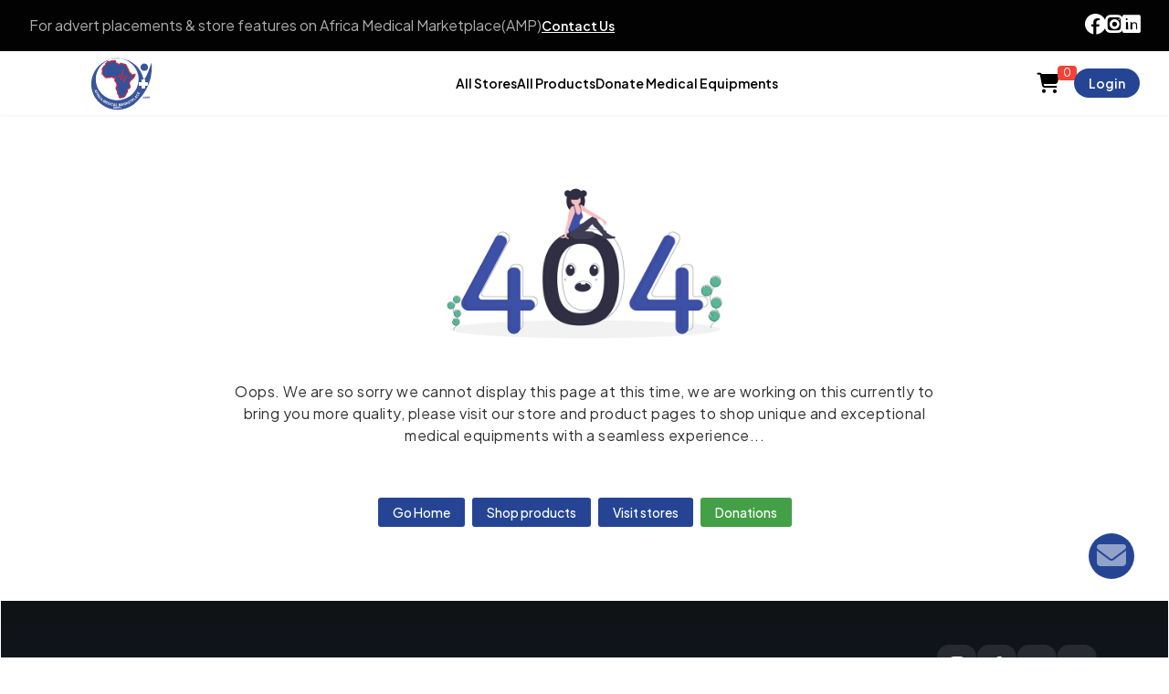

--- FILE ---
content_type: text/html
request_url: https://www.africamedicalmarketplace.com/listing/siemens-07125615-tank/
body_size: 1761
content:
<!DOCTYPE html><html><head><title>Africa Medical Marketplace</title><meta charset=utf-8><meta name=description content="At Africa Medical Marketplace, we are dedicated to facilitating access to quality and affordable healthcare solutions across Africa’s diverse communities. Our platform serves as a bridge, connecting global manufacturers, distributors, and suppliers with healthcare professionals and institutions across all 54 countries of Africa. We are committed to democratizing healthcare access, ensuring that even those at the grassroots level can access essential medical supplies and services. Through our user-friendly platform and dedication to social responsibility, we strive to make a positive impact on healthcare delivery and improve the lives of individuals across the continent"><meta name=format-detection content="telephone=no"><meta name=msapplication-tap-highlight content=no><meta name=viewport content="user-scalable=no,initial-scale=1,maximum-scale=1,minimum-scale=1,width=device-width"><meta property=og:title content=Africamedicalmarketplace><meta property=og:description content="Your Medical Equipment Marketplace"><meta property=og:image content=https://www.africamedicalmarketplace.com/images/logo.svg><meta property=og:url content=https://www.africamedicalmarketplace.com><meta property=og:type content=website><script async src="https://pagead2.googlesyndication.com/pagead/js/adsbygoogle.js?client=ca-pub-7273638685482611" crossorigin=anonymous></script><link rel=stylesheet href=https://cdnjs.cloudflare.com/ajax/libs/remixicon/4.2.0/remixicon.css integrity="sha512-OQDNdI5rpnZ0BRhhJc+btbbtnxaj+LdQFeh0V9/igiEPDiWE2fG+ZsXl0JEH+bjXKPJ3zcXqNyP4/F/NegVdZg==" crossorigin=anonymous referrerpolicy=no-referrer><link rel=icon type=image/png sizes=128x128 href="/icons/favicon-128x128.png"><link rel=icon type=image/png sizes=96x96 href="/icons/favicon-96x96.png"><link rel=icon type=image/png sizes=32x32 href="/icons/favicon-32x32.png"><link rel=icon type=image/png sizes=16x16 href="/icons/favicon-16x16.png"><link rel=icon type=image/ico href="/favicon.ico">  <script type="module" crossorigin src="/assets/index.a94cc5d3.js"></script>
  <link rel="stylesheet" href="/assets/index.f538bbf9.css">
</head><body><div id=q-app></div><script src=https://js.stripe.com/v3/ ></script><script>var Tawk_API = Tawk_API || {},
        Tawk_LoadStart = new Date();
      Tawk_API.onLoad = function () {
        // Listen for the message sent event
        Tawk_API.onMessageSent = function () {
          // Ask for the user's email after a message is sent
          Tawk_API.addEvent("ask_email");
        };
      };
      (function () {
        var s1 = document.createElement("script"),
          s0 = document.getElementsByTagName("script")[0];
        s1.async = true;
        s1.src="https://embed.tawk.to/66e7eefaea492f34bc145d54/1i7svr1fl";
        s1.charset = "UTF-8";
        s1.setAttribute("crossorigin", "*");
        s0.parentNode.insertBefore(s1, s0);
      })();</script><script>window.omnisend = window.omnisend || [];
      omnisend.push(["brandID", "67866a3e4543f76d6f62f90a"]);
      omnisend.push(["track", "$pageViewed"]);
      !(function () {
        var e = document.createElement("script");
        (e.type = "text/javascript"),
          (e.async = !0),
          (e.src="https://omnisnippet1.com/inshop/launcher-v2.js");
        var t = document.getElementsByTagName("script")[0];
        t.parentNode.insertBefore(e, t);
      })();</script><script src="https://maps.googleapis.com/maps/api/js?key=AIzaSyDhOxBVZU72cddicNdYDhF-SCq3Rs5tbBg&libraries=places"></script><script async src="https://www.googletagmanager.com/gtag/js?id=G-N5ME42HXBQ"></script><script>window.dataLayer = window.dataLayer || [];
      function gtag() {
        dataLayer.push(arguments);
      }
      gtag("js", new Date());

      gtag("config", "G-N5ME42HXBQ");</script></body></html>

--- FILE ---
content_type: text/html; charset=utf-8
request_url: https://www.google.com/recaptcha/api2/aframe
body_size: 266
content:
<!DOCTYPE HTML><html><head><meta http-equiv="content-type" content="text/html; charset=UTF-8"></head><body><script nonce="SogN5urv1Oe0nYJ0AEvD_Q">/** Anti-fraud and anti-abuse applications only. See google.com/recaptcha */ try{var clients={'sodar':'https://pagead2.googlesyndication.com/pagead/sodar?'};window.addEventListener("message",function(a){try{if(a.source===window.parent){var b=JSON.parse(a.data);var c=clients[b['id']];if(c){var d=document.createElement('img');d.src=c+b['params']+'&rc='+(localStorage.getItem("rc::a")?sessionStorage.getItem("rc::b"):"");window.document.body.appendChild(d);sessionStorage.setItem("rc::e",parseInt(sessionStorage.getItem("rc::e")||0)+1);localStorage.setItem("rc::h",'1764738735603');}}}catch(b){}});window.parent.postMessage("_grecaptcha_ready", "*");}catch(b){}</script></body></html>

--- FILE ---
content_type: text/css
request_url: https://www.africamedicalmarketplace.com/assets/FooterComp.vue_vue_type_style_index_0_scoped_true_lang.ed7a1fcb.css
body_size: 244
content:
.goog-te-banner-frame{display:none!important}.goog-te-gadget{font-size:14px;color:#333}.fixed_mvr[data-v-23ffafe2]{position:fixed;bottom:12%;z-index:10000;right:3%;background:#254594;width:50px;height:50px;display:flex;border-radius:50%;justify-content:center;align-items:center}.fixed_mvr i[data-v-23ffafe2]{font-size:2rem;color:#fff}


--- FILE ---
content_type: application/javascript
request_url: https://www.africamedicalmarketplace.com/assets/pixel.25631540.js
body_size: 948
content:
var w=async({app:l,router:g})=>{{let d=function(){dataLayer.push(arguments)};(function(n,r,o,e,a,t,i){n.fbq||(a=n.fbq=function(){a.callMethod?a.callMethod.apply(a,arguments):a.queue.push(arguments)},n._fbq||(n._fbq=a),a.push=a,a.loaded=!0,a.version="2.0",a.queue=[],t=r.createElement(o),t.async=!0,t.src=e,i=r.getElementsByTagName(o)[0],i.parentNode.insertBefore(t,i))})(window,document,"script","https://connect.facebook.net/en_US/fbevents.js"),window.fbq("init","827755466143323"),window.fbq("track","PageView");let s=document.createElement("script");s.async=!0,s.src="https://www.googletagmanager.com/gtag/js?id=YOUR_GOOGLE_ADS_ID",document.head.appendChild(s),window.dataLayer=window.dataLayer||[],window.gtag=d,d("js",new Date),d("config","720-008-0394"),function(n,r,o){n.TiktokAnalyticsObject=o;var e=n[o]=n[o]||[];e.methods=["page","track","identify","instances","debug","on","off","once","ready","alias","group","enableCookie","disableCookie"],e.setAndDefer=function(t,i){t[i]=function(){t.push([i].concat(Array.prototype.slice.call(arguments,0)))}};for(var a=0;a<e.methods.length;a++)e.setAndDefer(e,e.methods[a]);e.instance=function(t){var i=e._i[t]||[];return function(){return e.push([t].concat(Array.prototype.slice.call(arguments,0))),i}},e.load=function(t,i){var u="https://analytics.tiktok.com/i18n/pixel/events.js";e._i=e._i||{},e._i[t]=[],e._i[t]._i=t,e._i[t]._a=i,e._i[t]._d=1;var c=r.createElement("script");c.type="text/javascript",c.async=!0,c.src=u+"?sdkid="+t+"&lib="+o;var p=r.getElementsByTagName("script")[0];p.parentNode.insertBefore(c,p)},e.load("YOUR_TIKTOK_PIXEL_ID"),e.page()}(window,document,"ttq"),g.afterEach(n=>{window.fbq&&window.fbq("track","PageView"),window.gtag&&window.gtag("event","page_view",{page_path:n.fullPath}),window.ttq&&window.ttq.page()})}};export{w as default};


--- FILE ---
content_type: image/svg+xml
request_url: https://www.africamedicalmarketplace.com/images/linkedin.svg
body_size: 544
content:
<svg width="44" height="43" viewBox="0 0 44 43" fill="none" xmlns="http://www.w3.org/2000/svg">
<g clip-path="url(#clip0_426_2476)">
<path d="M18.0917 15.6566C18.0914 16.1245 17.9054 16.5731 17.5744 16.9037C17.2434 17.2344 16.7946 17.42 16.3267 17.4198C15.8588 17.4196 15.4102 17.2335 15.0795 16.9025C14.7489 16.5715 14.5632 16.1227 14.5635 15.6548C14.5637 15.187 14.7498 14.7383 15.0808 14.4077C15.4118 14.077 15.8606 13.8914 16.3285 13.8916C16.7963 13.8918 17.2449 14.0779 17.5756 14.4089C17.9063 14.7399 18.0919 15.1887 18.0917 15.6566ZM18.1446 18.7261H14.6164V29.7694H18.1446V18.7261ZM23.7192 18.7261H20.2086V29.7694H23.6839V23.9743C23.6839 20.746 27.8913 20.4461 27.8913 23.9743V29.7694H31.3754V22.7747C31.3754 17.3325 25.1481 17.5354 23.6839 20.208L23.7192 18.7261Z" fill="white"/>
</g>
<rect opacity="0.1" x="0.724121" width="43" height="43" rx="13.2308" fill="white"/>
<defs>
<clipPath id="clip0_426_2476">
<rect width="21.1692" height="21.1692" fill="white" transform="translate(11.9702 11.2461)"/>
</clipPath>
</defs>
</svg>


--- FILE ---
content_type: image/svg+xml
request_url: https://www.africamedicalmarketplace.com/images/logo.svg
body_size: 12327
content:
<svg width="96" height="96" viewBox="0 0 96 96" fill="none" xmlns="http://www.w3.org/2000/svg">
<path opacity="0.564" fill-rule="evenodd" clip-rule="evenodd" d="M40.9801 10.14C41.2233 10.1206 41.4633 10.1405 41.7001 10.2C41.5893 10.4458 41.6493 10.6658 41.8801 10.86C42.0133 10.6324 42.0332 10.4124 41.9401 10.2C42.5401 10.12 43.1401 10.12 43.7401 10.2C44.1933 10.9014 44.2734 10.9014 43.9801 10.2C44.1401 10.12 44.3001 10.12 44.4601 10.2C44.3841 10.6151 44.3041 11.0351 44.2201 11.46C44.0256 11.2051 43.8056 10.9651 43.5601 10.74C43.4709 10.9729 43.491 11.1929 43.6201 11.4C43.2201 11.48 42.8201 11.48 42.4201 11.4C42.5745 11.025 42.5745 10.6451 42.4201 10.26C42.1368 10.6665 41.9168 11.1065 41.7601 11.58C41.4666 11.1127 41.2067 10.6327 40.9801 10.14ZM43.0201 10.26C43.1719 10.3817 43.2518 10.5617 43.2601 10.8C43.2201 10.98 43.1801 11.16 43.1401 11.34C43.022 10.9886 42.9821 10.6286 43.0201 10.26Z" fill="black"/>
<path opacity="0.565" fill-rule="evenodd" clip-rule="evenodd" d="M45.42 10.5C45.42 10.74 45.42 10.98 45.42 11.22C45.5665 11.1566 45.7064 11.0766 45.84 10.98C45.9476 11.3436 46.1276 11.4436 46.38 11.28C45.5022 10.5321 45.6222 10.1921 46.74 10.26C46.7721 10.4519 46.732 10.6119 46.62 10.74C46.7721 11.0004 46.7721 11.2604 46.62 11.52C46.3369 11.5449 46.0768 11.5649 45.84 11.58C45.7431 11.1061 45.6831 11.1061 45.66 11.58C45.2508 11.5851 44.8508 11.5251 44.46 11.4C44.7321 11.0315 44.7721 10.6315 44.58 10.2C44.9378 10.1402 45.2978 10.1202 45.66 10.14C45.6788 10.3048 45.6588 10.4648 45.6 10.62C45.554 10.5533 45.494 10.5133 45.42 10.5ZM45.42 10.5C45.305 10.5543 45.2049 10.6343 45.12 10.74C45.062 10.6262 45.0421 10.5062 45.06 10.38C45.2149 10.3515 45.3349 10.3915 45.42 10.5ZM46.62 10.74C46.4292 10.7246 46.2692 10.6446 46.14 10.5C46.3844 10.3678 46.5444 10.4478 46.62 10.74ZM45.42 11.22C45.3349 11.3285 45.2149 11.3685 45.06 11.34C45.0421 11.2138 45.062 11.0938 45.12 10.98C45.17 11.1307 45.27 11.2107 45.42 11.22Z" fill="black"/>
<path opacity="0.579" fill-rule="evenodd" clip-rule="evenodd" d="M39.6601 10.26C39.9521 10.6618 40.2321 11.0818 40.5001 11.52C40.2601 11.6 40.0201 11.6 39.7801 11.52C39.9029 11.356 39.8429 11.2559 39.6001 11.22C39.3809 11.2813 39.3609 11.3813 39.5401 11.52C39.3748 11.6689 39.2149 11.6889 39.0601 11.58C39.2831 11.1507 39.4832 10.7107 39.6601 10.26Z" fill="black"/>
<path opacity="0.623" fill-rule="evenodd" clip-rule="evenodd" d="M37.98 10.38C38.34 10.38 38.7 10.38 39.06 10.38C39.0889 10.7999 38.989 10.8399 38.76 10.5C38.6528 10.9099 38.7128 11.2899 38.94 11.64C38.2999 11.8511 38.0999 11.6711 38.34 11.1C38.3442 10.6506 38.2242 10.5706 37.98 10.86C37.8449 10.703 37.8449 10.543 37.98 10.38Z" fill="black"/>
<path opacity="0.604" fill-rule="evenodd" clip-rule="evenodd" d="M37.6201 10.98C37.9863 11.206 38.0263 11.4659 37.7401 11.76C37.5082 11.7901 37.2882 11.8501 37.0801 11.94C37.0474 11.7479 36.9874 11.5679 36.9001 11.4C36.9714 11.3443 37.0515 11.3243 37.1401 11.34C36.7063 10.6511 36.9064 10.3711 37.7401 10.5C37.7723 10.6919 37.7322 10.8519 37.6201 10.98ZM37.6201 10.98C37.4495 10.955 37.2895 10.895 37.1401 10.8C37.4046 10.5517 37.5646 10.6117 37.6201 10.98ZM37.1401 11.34C37.3617 11.3067 37.5217 11.3867 37.6201 11.58C37.3402 11.753 37.1802 11.673 37.1401 11.34Z" fill="black"/>
<path opacity="0.581" fill-rule="evenodd" clip-rule="evenodd" d="M35.94 10.62C36.0286 10.6043 36.1087 10.6243 36.18 10.68C36.0006 11.0839 36.0405 11.4639 36.3 11.82C36.4828 11.6967 36.5629 11.5167 36.54 11.28C36.5575 11.0359 36.4776 10.8359 36.3 10.68C36.4599 10.6 36.62 10.6 36.78 10.68C36.6337 10.9539 36.6337 11.2339 36.78 11.52C36.5658 12.0784 36.2257 12.1784 35.76 11.82C35.7423 11.4515 35.6424 11.1115 35.46 10.8C35.6469 10.7748 35.8069 10.7148 35.94 10.62Z" fill="black"/>
<path opacity="0.607" fill-rule="evenodd" clip-rule="evenodd" d="M35.0999 10.74C35.2378 10.7749 35.3179 10.8749 35.3399 11.04C35.3199 11.14 35.3 11.24 35.2799 11.34C35.0731 10.9524 34.8331 10.9124 34.5599 11.22C34.3892 11.7857 34.5692 12.0257 35.0999 11.94C35.0427 11.8227 34.9628 11.7227 34.8599 11.64C35.1034 11.5583 35.3434 11.5183 35.5799 11.52C35.5628 12.0172 35.3029 12.2771 34.7999 12.3C34.1834 12.1229 33.9833 11.7228 34.1999 11.1C34.4975 10.9426 34.7975 10.8226 35.0999 10.74Z" fill="black"/>
<path opacity="0.51" fill-rule="evenodd" clip-rule="evenodd" d="M40.86 10.86C41.0458 10.8986 41.1258 11.0186 41.1 11.22C40.8475 11.2559 40.6075 11.2159 40.38 11.1C40.5539 11.0194 40.7138 10.9394 40.86 10.86Z" fill="black"/>
<path opacity="0.982" fill-rule="evenodd" clip-rule="evenodd" d="M82.4999 42.54C81.5619 42.659 80.6019 42.6991 79.6199 42.66C79.6199 44.0199 79.6199 45.38 79.6199 46.74C78.2599 46.74 76.8998 46.74 75.5398 46.74C75.5398 48.42 75.5398 50.1 75.5398 51.78C76.8998 51.78 78.2599 51.78 79.6199 51.78C79.6199 53.18 79.6199 54.5799 79.6199 55.98C81.3211 56.0195 83.0011 55.9795 84.6599 55.86C84.6599 54.5 84.6599 53.1399 84.6599 51.78C86.0599 51.78 87.4598 51.78 88.8599 51.78C88.8599 50.18 88.8599 48.5799 88.8599 46.98C87.6261 46.7429 86.3461 46.6628 85.0199 46.74C84.8087 45.4227 84.6887 44.0628 84.6599 42.66C84.2743 42.6972 83.9143 42.6572 83.5798 42.54C86.4407 38.2981 88.7007 33.7381 90.3599 28.86C91.5599 25.5 92.7598 22.14 93.9599 18.78C94.0998 18.4196 94.2998 18.0996 94.5599 17.82C96.131 36.4617 91.1709 53.1017 79.6799 67.74C76.2371 72.1431 72.3771 76.1631 68.0999 79.8C57.1028 87.74 45.0229 89.94 31.8598 86.4C22.3848 83.3234 14.9247 77.6234 9.47985 69.3C4.01449 59.8823 2.61449 49.8822 5.27985 39.3C8.9189 27.3409 16.4589 18.8408 27.8998 13.8C29.69 13.043 31.53 12.483 33.4198 12.12C26.8176 14.3292 21.3576 18.1491 17.0398 23.58C10.595 32.5704 9.11501 42.3303 12.5998 52.86C15.8425 61.2039 21.5425 67.2239 29.6999 70.92C40.9377 75.507 51.6177 74.4669 61.7398 67.8C72.3593 59.775 76.6193 49.155 74.5199 35.94C71.7829 24.8455 65.1229 17.1456 54.5399 12.84C52.0788 11.9547 49.5588 11.3147 46.9799 10.92C55.842 11.7326 63.642 15.0126 70.3799 20.76C76.4077 26.3563 80.3877 33.1763 82.3199 41.22C82.4322 41.6537 82.4922 42.0936 82.4999 42.54Z" fill="#35519A"/>
<path opacity="0.969" fill-rule="evenodd" clip-rule="evenodd" d="M38.8199 13.38C39.2219 13.3602 39.6219 13.3802 40.0199 13.44C40.347 13.6425 40.687 13.8225 41.0399 13.98C41.5716 14.9028 41.6716 15.8628 41.3399 16.86C41.3529 16.973 41.3928 17.073 41.4599 17.16C42.8756 16.9916 43.9955 17.4716 44.8199 18.6C45.3311 18.7569 45.831 18.9369 46.3199 19.14C46.9383 17.7212 47.9982 17.1413 49.4999 17.4C49.6938 17.4738 49.8538 17.5938 49.9799 17.76C51.2348 18.0716 52.4748 18.4316 53.6999 18.84C54.4138 18.9687 55.1338 19.0488 55.8599 19.08C56.0199 19.16 56.18 19.2399 56.3399 19.32C56.8707 20.4012 57.4508 21.4613 58.0799 22.5C58.5124 23.4853 58.9124 24.4853 59.2799 25.5C60.3855 26.3521 60.8254 27.4721 60.5999 28.86C61.4462 29.4312 61.9262 30.2312 62.0399 31.26C62.7377 31.8885 63.4577 32.4885 64.1999 33.06C64.5519 33.5239 64.7718 34.0439 64.8599 34.62C64.949 34.7144 65.0489 34.7943 65.1599 34.86C66.2013 34.6025 67.2612 34.4225 68.3399 34.32C68.9734 33.8759 69.6533 33.7958 70.3799 34.08C70.524 34.1883 70.6241 34.3283 70.6799 34.5C70.726 35.469 70.5261 36.389 70.0799 37.26C69.541 38.4181 68.941 39.5382 68.2799 40.62C67.1958 41.6709 66.0558 42.651 64.8599 43.56C63.9496 44.4698 63.1296 45.4497 62.3999 46.5C61.9744 47.5448 61.8945 48.6248 62.1599 49.74C62.4603 50.1002 62.7003 50.5002 62.8799 50.94C63.0093 52.2183 63.0492 53.4983 62.9999 54.78C62.9129 55.0739 62.7929 55.3539 62.6399 55.62C61.3571 56.4815 60.1172 57.4015 58.9199 58.38C59.0631 59.1434 59.1632 59.9234 59.2199 60.72C59.2883 61.5156 59.0082 62.1555 58.3799 62.64C58.0899 62.8351 57.7899 63.0151 57.4799 63.18C57.3513 63.7358 57.2313 64.2959 57.1199 64.86C56.4399 65.9799 55.76 67.1 55.0799 68.22C53.661 69.8103 51.901 70.5703 49.7999 70.5C48.9214 70.6346 48.0614 70.8347 47.2199 71.1C46.2023 71.0225 45.5423 70.5025 45.2399 69.54C45.2 69.06 45.1599 68.58 45.1199 68.1C44.7072 67.407 44.3472 66.687 44.0399 65.94C43.5891 65.5697 43.2291 65.1297 42.9599 64.62C42.6825 63.1103 42.4824 61.5902 42.3599 60.06C41.7394 59.1393 41.1794 58.1793 40.6799 57.18C40.4018 56.4831 40.3218 55.7631 40.4399 55.02C40.7783 53.8034 41.2782 52.6634 41.9399 51.6C41.3734 50.9556 41.1934 50.2155 41.3999 49.38C40.9599 48.4599 40.52 47.54 40.0799 46.62C39.7556 46.2554 39.3956 45.9354 38.9999 45.66C38.663 45.1333 38.483 44.5532 38.4599 43.92C38.6544 43.0224 38.7945 42.1224 38.8799 41.22C38.5785 40.9566 38.2385 40.9166 37.8599 41.1C37.325 41.0162 36.805 40.8762 36.2999 40.68C36.0016 40.2618 35.6616 39.8817 35.2799 39.54C34.1534 39.6131 33.0934 39.9131 32.0999 40.44C30.86 40.4799 29.6199 40.52 28.3799 40.56C27.637 40.9038 26.877 40.9439 26.0999 40.68C25.0406 39.9302 23.9606 39.2102 22.8599 38.52C22.5718 38.0972 22.3518 37.6373 22.1999 37.14C21.7119 36.7125 21.2919 36.2325 20.9399 35.7C19.8684 35.3765 19.4684 34.6764 19.7399 33.6C19.2414 32.918 19.2615 32.258 19.7999 31.62C19.8347 31.0053 19.9347 30.4053 20.0999 29.82C20.1094 29.1879 19.9294 28.6279 19.5599 28.14C19.4799 27.78 19.4799 27.42 19.5599 27.06C20.0072 26.0454 20.4872 25.0454 20.9999 24.06C21.5664 23.3735 22.0864 22.6535 22.5599 21.9C23.2245 21.405 23.9244 20.9649 24.6599 20.58C24.8289 19.7439 24.9689 18.9039 25.0799 18.06C25.7248 17.5967 26.3248 17.0767 26.8799 16.5C27.1199 16.02 27.3599 15.54 27.5999 15.06C28.32 14.4423 29.0601 14.4224 29.8199 15C30.3399 15.08 30.86 15.08 31.3799 15C32.1206 14.5097 32.9206 14.1497 33.7799 13.92C35.2949 13.7558 36.815 13.6358 38.3399 13.56C38.5269 13.5348 38.6868 13.4748 38.8199 13.38Z" fill="#DD252B"/>
<path fill-rule="evenodd" clip-rule="evenodd" d="M39.0601 14.94C39.5005 14.9192 39.8005 15.1192 39.9601 15.54C39.8101 16.1634 39.7701 16.8034 39.8401 17.46C40.0169 18.1169 40.4369 18.5369 41.1001 18.72C41.75 18.7391 42.3901 18.8191 43.0201 18.96C43.2196 19.2335 43.4197 19.5136 43.6201 19.8C44.3401 20.08 45.0601 20.36 45.7801 20.64C46.9862 21.0468 47.7262 20.6268 48.0001 19.38C48.5031 18.7742 49.0431 18.7543 49.6201 19.32C50.9038 19.6544 52.1839 20.0144 53.4601 20.4C54.0943 20.5231 54.7342 20.6032 55.3801 20.64C56.2989 22.5025 57.1588 24.4025 57.9601 26.34C58.2355 26.7356 58.5555 27.0956 58.9201 27.42C58.6677 28.7938 59.1077 29.8738 60.2401 30.66C60.3394 31.2587 60.5393 31.8187 60.8401 32.34C61.6352 32.9348 62.3953 33.5749 63.1201 34.26C63.2655 35.4854 63.9455 36.2054 65.1601 36.42C66.404 36.099 67.664 35.919 68.9401 35.88C68.5282 36.8836 68.0683 37.8636 67.5601 38.82C67.2707 38.8967 66.9707 38.9368 66.6601 38.94C63.6207 38.826 60.5807 38.7259 57.5401 38.64C57.0249 37.7497 56.5249 36.8497 56.0401 35.94C55.7924 35.8091 55.5323 35.789 55.2601 35.88C54.6453 38.9142 53.9853 41.9342 53.2801 44.94C52.6916 39.1349 52.0715 33.3349 51.4201 27.54C51.1401 27.54 50.86 27.54 50.5801 27.54C50.018 32.1978 49.3979 36.8378 48.7201 41.46C48.2799 39.0186 47.8399 36.5786 47.4001 34.14C47.128 33.9678 46.888 34.0078 46.6801 34.26C46.0472 35.7218 45.3472 37.1419 44.5801 38.52C42.0371 38.6126 39.4972 38.7127 36.9601 38.82C36.7066 38.687 36.4865 38.507 36.3001 38.28C35.9815 38.1071 35.6415 38.0071 35.2801 37.98C33.9959 38.0374 32.7759 38.3374 31.6201 38.88C30.46 38.92 29.3001 38.96 28.1401 39C27.6297 39.2952 27.1096 39.3352 26.5801 39.12C25.7305 38.5252 24.8704 37.9452 24.0001 37.38C23.8233 36.8665 23.5833 36.3865 23.2801 35.94C22.8094 35.5499 22.4295 35.0899 22.1401 34.56C21.9157 34.3961 21.6757 34.256 21.4201 34.14C21.3477 33.6257 21.2277 33.1258 21.0601 32.64C21.8139 30.9158 21.8539 29.1758 21.1801 27.42C21.8114 25.6958 22.7313 24.1559 23.9401 22.8C24.7531 22.5041 25.453 22.044 26.0401 21.42C26.3773 20.6165 26.5373 19.7765 26.5201 18.9C27.5833 18.2772 28.3432 17.3971 28.8001 16.26C29.1016 16.5508 29.4616 16.7107 29.8801 16.74C30.4187 16.6681 30.9587 16.6081 31.5001 16.56C32.2952 16.2026 33.0952 15.8426 33.9001 15.48C35.6392 15.3002 37.3593 15.1202 39.0601 14.94Z" fill="#35519A"/>
<path opacity="0.979" fill-rule="evenodd" clip-rule="evenodd" d="M83.1002 18.54C86.833 18.5737 88.9131 20.4337 89.3402 24.12C89.28 26.4594 88.2 28.1394 86.1002 29.16C83.8671 30.0123 81.787 29.7324 79.8602 28.32C77.9828 26.4425 77.5227 24.2624 78.4802 21.78C79.4922 19.9442 81.0322 18.8642 83.1002 18.54Z" fill="#35519A"/>
<path fill-rule="evenodd" clip-rule="evenodd" d="M50.9399 31.86C51.4791 37.0306 52.0391 42.2106 52.6199 47.4C53.0111 47.4941 53.3912 47.4741 53.7599 47.34C54.4067 44.2054 55.1068 41.0854 55.8599 37.98C56.1637 38.446 56.4836 38.9061 56.8199 39.36C60.3391 39.2613 63.8591 39.1812 67.3799 39.12C66.5663 40.1656 65.6063 41.0457 64.4999 41.76C63.3518 42.8278 62.2918 43.9678 61.3199 45.18C60.8971 46.0536 60.5571 46.9536 60.2999 47.88C60.482 48.5572 60.5821 49.2571 60.5999 49.98C60.7467 50.4738 60.9867 50.9139 61.3199 51.3C61.486 52.3757 61.526 53.4557 61.4399 54.54C60.0921 55.4077 58.8121 56.3677 57.5999 57.42C57.3791 57.6817 57.2391 57.9817 57.1799 58.32C57.6061 59.2582 57.746 60.2381 57.5999 61.26C57.0004 61.5003 56.4803 61.8603 56.0399 62.34C55.8939 62.9713 55.7739 63.6113 55.6799 64.26C55.0723 65.1484 54.5123 66.0684 53.9999 67.02C52.6982 68.6015 51.0382 69.2615 49.0199 69C48.3333 69.1818 47.6533 69.3419 46.9799 69.48C46.9199 69.42 46.8599 69.36 46.7999 69.3C46.7873 68.5608 46.6673 67.8408 46.4399 67.14C46.0229 66.5059 45.7029 65.8259 45.4799 65.1C45.0755 64.7358 44.7155 64.3359 44.3999 63.9C44.1995 62.5015 44.0396 61.1015 43.9199 59.7C43.4 58.8201 42.8799 57.94 42.3599 57.06C42.1672 56.6554 42.0273 56.2354 41.9399 55.8C42.1841 54.4654 42.6842 53.2455 43.4399 52.14C43.589 51.5167 43.469 50.9568 43.0799 50.46C43.04 49.98 42.9999 49.5 42.9599 49.02C42.5421 48.304 42.2221 47.5439 41.9999 46.74C41.7394 46.2187 41.4195 45.7387 41.0399 45.3C40.64 45.06 40.3199 44.74 40.0799 44.34C40.1546 43.6594 40.2746 42.9795 40.4399 42.3C40.7805 40.8829 40.2805 39.9029 38.9399 39.36C41.0997 39.3711 43.2597 39.3711 45.4199 39.36C45.8571 38.3279 46.3172 37.3079 46.7999 36.3C47.3435 38.8413 47.7835 41.4012 48.1199 43.98C48.4978 44.2035 48.9178 44.2835 49.3799 44.22C49.8902 40.0983 50.4101 35.9783 50.9399 31.86Z" fill="#35519A"/>
<path fill-rule="evenodd" clip-rule="evenodd" d="M37.1401 39.3C37.4827 39.1436 37.8427 39.1436 38.2201 39.3C38.1601 39.4657 38.0401 39.5456 37.8601 39.54C37.6085 39.4827 37.3685 39.4028 37.1401 39.3Z" fill="#6A3A6E"/>
<path opacity="0.997" fill-rule="evenodd" clip-rule="evenodd" d="M82.5 42.54C82.86 42.54 83.22 42.54 83.58 42.54C83.9145 42.6572 84.2745 42.6972 84.66 42.66C84.6888 44.0628 84.8088 45.4227 85.02 46.74C86.2882 46.8225 87.5682 46.9026 88.86 46.98C88.86 48.5799 88.86 50.18 88.86 51.78C87.46 51.78 86.0601 51.78 84.66 51.78C84.66 53.1399 84.66 54.5 84.66 55.86C83.02 55.86 81.3801 55.86 79.74 55.86C79.7794 54.4785 79.7394 53.1185 79.62 51.78C78.2601 51.78 76.9 51.78 75.54 51.78C75.54 50.1 75.54 48.42 75.54 46.74C76.9 46.74 78.2601 46.74 79.62 46.74C79.62 45.38 79.62 44.0199 79.62 42.66C80.6021 42.6991 81.5621 42.659 82.5 42.54Z" fill="#FDFDFE"/>
<path fill-rule="evenodd" clip-rule="evenodd" d="M85.0199 46.74C86.3461 46.6629 87.6262 46.7429 88.8599 46.98C87.5681 46.9026 86.2881 46.8226 85.0199 46.74Z" fill="#FDFDFE"/>
<path fill-rule="evenodd" clip-rule="evenodd" d="M79.62 51.78C79.7394 53.1185 79.7794 54.4786 79.74 55.86C81.38 55.86 83.02 55.86 84.66 55.86C83.0012 55.9795 81.3212 56.0195 79.62 55.98C79.62 54.58 79.62 53.18 79.62 51.78Z" fill="#8FA1C8"/>
<path fill-rule="evenodd" clip-rule="evenodd" d="M8.93994 58.5C10.2175 58.5851 11.4975 58.6451 12.7799 58.68C13.0243 58.98 13.0643 59.3 12.8999 59.64C11.8487 60.2956 10.8287 60.9955 9.83994 61.74C9.70415 61.5193 9.60415 61.2793 9.53994 61.02C10.3044 60.7009 10.4244 60.1808 9.89994 59.46C9.63082 59.3431 9.35082 59.303 9.05994 59.34C9.03905 59.0567 8.99905 58.7767 8.93994 58.5Z" fill="#FDFDFE"/>
<path fill-rule="evenodd" clip-rule="evenodd" d="M10.62 59.34C11.1017 59.3201 11.5817 59.3401 12.06 59.4C11.7 59.62 11.34 59.84 10.98 60.06C10.7699 59.8723 10.6499 59.6323 10.62 59.34Z" fill="#35519A"/>
<path fill-rule="evenodd" clip-rule="evenodd" d="M73.8601 60.9C74.1567 60.868 74.3567 60.988 74.4601 61.26C74.2048 61.7671 74.0248 62.2871 73.9201 62.82C74.1067 63.0618 74.3268 63.1018 74.5801 62.94C74.7767 62.4648 75.0167 62.0249 75.3001 61.62C75.5077 61.6831 75.6678 61.8031 75.7801 61.98C75.5472 62.4058 75.3473 62.8457 75.1801 63.3C75.3743 63.5179 75.6143 63.6779 75.9001 63.78C76.2279 63.2645 76.5079 62.7245 76.7401 62.16C77.0035 62.0746 77.2036 62.1546 77.3401 62.4C77.0274 63.2052 76.6674 63.9852 76.2601 64.74C75.1077 64.2837 73.9876 63.7637 72.9001 63.18C73.2569 62.4276 73.5768 61.6677 73.8601 60.9Z" fill="#FDFDFE"/>
<path fill-rule="evenodd" clip-rule="evenodd" d="M13.3799 61.02C13.4994 61.0097 13.5994 61.0497 13.6799 61.14C13.9799 61.82 14.2799 62.4999 14.5799 63.18C14.4581 63.5001 14.2581 63.5801 13.9799 63.42C13.7992 62.8986 13.5592 62.4186 13.2599 61.98C12.9741 62.0821 12.7341 62.2421 12.5399 62.46C12.7399 62.8599 12.9399 63.26 13.1399 63.66C12.9702 63.7949 12.7902 63.9149 12.5999 64.02C12.358 63.5363 12.118 63.0563 11.8799 62.58C11.4417 62.7789 11.0017 62.979 10.5599 63.18C10.2814 62.9868 10.1814 62.7468 10.2599 62.46C11.3395 62.0397 12.3795 61.5597 13.3799 61.02Z" fill="#FDFDFE"/>
<path fill-rule="evenodd" clip-rule="evenodd" d="M14.7 63.54C15.1069 64.0713 15.4869 64.6313 15.84 65.22C16.0447 66.4351 15.5446 66.9551 14.34 66.78C14.3578 66.9062 14.3379 67.0262 14.28 67.14C13.92 67.46 13.56 67.7799 13.2 68.1C13.0009 67.9419 12.8608 67.742 12.78 67.5C12.988 67.176 13.2681 66.936 13.62 66.78C13.7632 66.2629 13.6232 65.8229 13.2 65.46C12.804 65.6762 12.4239 65.9162 12.06 66.18C11.8366 66.0566 11.6766 65.8766 11.58 65.64C12.6486 64.9669 13.6886 64.2669 14.7 63.54Z" fill="#FDFDFE"/>
<path fill-rule="evenodd" clip-rule="evenodd" d="M72.4202 64.14C72.8201 64.14 73.2202 64.14 73.6202 64.14C73.6296 64.3116 73.5897 64.4717 73.5002 64.62C72.3218 64.6989 71.9817 65.2588 72.4802 66.3C72.9984 66.8921 73.6185 67.0721 74.3402 66.84C74.7585 66.43 74.7986 65.9901 74.4602 65.52C74.6682 64.8259 74.9283 64.806 75.2402 65.46C75.5264 66.2422 75.3464 66.9022 74.7002 67.44C73.3337 67.8669 72.3137 67.4469 71.6402 66.18C71.5022 65.9095 71.4621 65.6296 71.5202 65.34C71.7365 64.8628 72.0365 64.4627 72.4202 64.14Z" fill="#FDFDFE"/>
<path fill-rule="evenodd" clip-rule="evenodd" d="M14.4599 64.62C14.9947 64.8897 15.2148 65.3297 15.1199 65.94C14.8399 66.2601 14.5598 66.2601 14.2799 65.94C14.1542 65.6686 14.0143 65.4085 13.8599 65.16C14.045 64.9545 14.2449 64.7745 14.4599 64.62Z" fill="#35519A"/>
<path fill-rule="evenodd" clip-rule="evenodd" d="M16.38 66.54C16.7824 66.5466 16.9624 66.7466 16.92 67.14C15.9629 67.8369 15.0229 68.5569 14.1 69.3C13.9622 69.1021 13.8023 68.9221 13.62 68.76C14.5922 68.0753 15.5123 67.3353 16.38 66.54Z" fill="#FDFDFE"/>
<path fill-rule="evenodd" clip-rule="evenodd" d="M70.02 67.38C71.2715 67.844 72.5116 68.3441 73.74 68.88C73.5984 69.1075 73.4184 69.2875 73.2 69.42C72.9843 69.2995 72.7642 69.2395 72.54 69.24C72.2153 69.5245 71.9354 69.8444 71.7 70.2C72.1972 70.6099 72.1772 70.9899 71.64 71.34C70.9251 70.2501 70.225 69.1501 69.54 68.04C69.7158 67.8271 69.8758 67.607 70.02 67.38Z" fill="#FDFDFE"/>
<path fill-rule="evenodd" clip-rule="evenodd" d="M16.7402 67.98C18.2192 67.8791 18.9192 68.5591 18.8402 70.02C18.5439 70.497 18.284 70.4569 18.0602 69.9C18.3043 68.9638 17.9443 68.5838 16.9802 68.76C16.2132 69.0443 15.8333 69.5843 15.8402 70.38C16.0953 70.9076 16.4953 71.0677 17.0402 70.86C17.2532 70.9524 17.4332 71.0924 17.5802 71.28C16.8338 71.7233 16.1339 71.6633 15.4802 71.1C15.1953 70.5727 15.1153 70.0128 15.2402 69.42C15.6486 68.8314 16.1486 68.3514 16.7402 67.98Z" fill="#FDFDFE"/>
<path opacity="0.849" fill-rule="evenodd" clip-rule="evenodd" d="M82.8601 68.1C83.7738 67.9353 84.3337 68.2953 84.5401 69.18C84.4001 69.2199 84.2601 69.26 84.1201 69.3C83.7975 69.2152 83.5176 69.0553 83.2801 68.82C82.7166 69.2154 82.6166 69.7154 82.9801 70.32C83.2867 70.5296 83.5267 70.4497 83.7001 70.08C83.9801 69.9999 84.2601 69.9999 84.5401 70.08C84.2378 71.0312 83.5979 71.3511 82.6201 71.04C82.3423 70.9069 82.1623 70.6868 82.0801 70.38C81.9492 69.7083 82.0292 69.0684 82.3201 68.46C82.5183 68.3521 82.6983 68.2321 82.8601 68.1Z" fill="#35519A"/>
<path opacity="0.861" fill-rule="evenodd" clip-rule="evenodd" d="M85.7401 68.1C87.1505 68.0513 87.7304 68.7313 87.4801 70.14C87.1251 71.0574 86.4651 71.3574 85.5001 71.04C85.1544 70.8899 84.9344 70.6299 84.8401 70.26C84.5305 69.255 84.8305 68.535 85.7401 68.1ZM85.8601 68.82C86.6241 68.8646 86.8842 69.2647 86.6401 70.02C86.4207 70.4825 86.1207 70.5624 85.7401 70.26C85.418 69.7476 85.458 69.2676 85.8601 68.82Z" fill="#35519A"/>
<path opacity="0.817" fill-rule="evenodd" clip-rule="evenodd" d="M89.1001 68.1C89.5217 68.0251 89.8618 68.1451 90.1201 68.46C90.7237 67.949 91.2838 67.9891 91.8001 68.58C91.8601 69.419 91.8801 70.259 91.8601 71.1C91.5802 71.1 91.3001 71.1 91.0201 71.1C91.0401 70.3789 91.02 69.6589 90.9601 68.94C90.7276 68.7768 90.5277 68.8168 90.3601 69.06C90.3003 69.7388 90.2802 70.4189 90.3001 71.1C90.0202 71.1 89.7401 71.1 89.4601 71.1C89.4801 70.3789 89.46 69.6589 89.4001 68.94C89.2001 68.78 89.0002 68.78 88.8001 68.94C88.7403 69.6589 88.7202 70.3789 88.7401 71.1C88.4602 71.1 88.1801 71.1 87.9001 71.1C87.9001 70.14 87.9001 69.18 87.9001 68.22C88.2144 68.1878 88.5144 68.2278 88.8001 68.34C88.9195 68.2721 89.0195 68.192 89.1001 68.1Z" fill="#35519A"/>
<path fill-rule="evenodd" clip-rule="evenodd" d="M70.62 68.34C71.0574 68.5185 71.4974 68.6985 71.94 68.88C71.7179 69.0821 71.5178 69.3021 71.34 69.54C71.0458 69.1673 70.8058 68.7673 70.62 68.34Z" fill="#35519A"/>
<path opacity="0.765" fill-rule="evenodd" clip-rule="evenodd" d="M80.7 70.26C80.9799 70.26 81.26 70.26 81.54 70.26C81.54 70.54 81.54 70.82 81.54 71.1C81.26 71.1 80.9799 71.1 80.7 71.1C80.7 70.82 80.7 70.54 80.7 70.26Z" fill="#35519A"/>
<path fill-rule="evenodd" clip-rule="evenodd" d="M67.26 70.26C67.3486 70.2443 67.4287 70.2643 67.5 70.32C68.1178 71.0779 68.7979 71.778 69.54 72.42C69.9781 72.0419 70.3981 71.6419 70.8 71.22C70.9623 71.3622 71.1024 71.5223 71.22 71.7C70.6954 72.3448 70.0954 72.9047 69.42 73.38C68.601 72.545 67.781 71.705 66.96 70.86C66.9669 70.6278 67.0669 70.4278 67.26 70.26Z" fill="#FDFDFE"/>
<path fill-rule="evenodd" clip-rule="evenodd" d="M20.2199 70.62C20.621 70.6201 20.9011 70.8001 21.0599 71.16C20.6057 72.3637 20.1056 73.5437 19.5599 74.7C19.3232 74.6034 19.1432 74.4433 19.0199 74.22C19.1913 74.0003 19.2513 73.7603 19.1999 73.5C18.9799 73.2801 18.7598 73.06 18.5399 72.84C18.2307 72.7673 17.9507 72.8273 17.6999 73.02C17.4531 72.9543 17.2531 72.8143 17.0999 72.6C18.1679 71.967 19.2079 71.307 20.2199 70.62Z" fill="#FDFDFE"/>
<path fill-rule="evenodd" clip-rule="evenodd" d="M65.94 71.46C67.115 71.4952 67.615 72.0952 67.44 73.26C67.1149 73.6054 66.775 73.9253 66.42 74.22C66.66 74.5401 66.9 74.86 67.14 75.18C67.02 75.3801 66.86 75.54 66.66 75.66C65.854 74.6941 65.094 73.6941 64.38 72.66C64.9051 72.2535 65.4251 71.8534 65.94 71.46Z" fill="#FDFDFE"/>
<path fill-rule="evenodd" clip-rule="evenodd" d="M20.1001 71.46C20.1653 71.4672 20.2053 71.5072 20.2201 71.58C20.0002 72.0201 19.7801 72.46 19.5601 72.9C19.375 72.6747 19.155 72.4947 18.9001 72.36C19.3297 72.0868 19.7298 71.7868 20.1001 71.46Z" fill="#35519A"/>
<path fill-rule="evenodd" clip-rule="evenodd" d="M65.9401 72.18C66.415 72.1168 66.695 72.3168 66.7801 72.78C66.6272 73.1531 66.3673 73.433 66.0001 73.62C65.7801 73.34 65.56 73.06 65.3401 72.78C65.5674 72.6066 65.7673 72.4066 65.9401 72.18Z" fill="#35519A"/>
<path fill-rule="evenodd" clip-rule="evenodd" d="M23.22 72.9C23.6184 72.979 23.9385 73.179 24.18 73.5C23.8313 74.365 23.5713 75.2449 23.4 76.14C23.976 75.4438 24.5961 74.7838 25.26 74.16C25.6205 74.2409 25.9406 74.4209 26.22 74.7C25.59 75.7603 24.93 76.8003 24.24 77.82C24.0497 77.7149 23.8697 77.5949 23.7 77.46C24.1997 76.6577 24.6598 75.8577 25.08 75.06C24.4742 75.7913 23.8142 76.4712 23.1 77.1C22.8544 77.0178 22.6544 76.8779 22.5 76.68C22.8249 75.7744 23.1249 74.8744 23.4 73.98C22.9301 74.8002 22.4301 75.6003 21.9 76.38C21.6604 76.3217 21.5003 76.1817 21.42 75.96C22.0358 74.9485 22.6358 73.9285 23.22 72.9Z" fill="#FDFDFE"/>
<path fill-rule="evenodd" clip-rule="evenodd" d="M63.9 72.9C64.1514 72.9312 64.3114 73.0711 64.38 73.32C64.1038 73.5389 63.8238 73.759 63.54 73.98C64.106 74.8121 64.626 75.672 65.1 76.56C64.9564 76.7424 64.7764 76.8825 64.56 76.98C64.0036 76.0837 63.4236 75.2038 62.82 74.34C62.5681 74.5158 62.3081 74.6759 62.04 74.82C61.8343 74.7509 61.6943 74.6109 61.62 74.4C62.3879 73.8972 63.1478 73.3972 63.9 72.9Z" fill="#FDFDFE"/>
<path fill-rule="evenodd" clip-rule="evenodd" d="M61.2599 74.46C61.4859 74.5659 61.6459 74.7459 61.7399 75C61.1798 75.3201 60.6199 75.64 60.0599 75.96C60.1574 76.1764 60.2975 76.3564 60.4799 76.5C60.9199 76.3 61.3598 76.1001 61.7999 75.9C62.0215 75.9803 62.1615 76.1404 62.2199 76.38C61.7162 76.6513 61.2362 76.9513 60.7799 77.28C60.884 77.5482 61.004 77.8083 61.1399 78.06C61.6999 77.7801 62.2598 77.5 62.8199 77.22C62.9967 77.3323 63.1167 77.4924 63.1799 77.7C62.4608 78.201 61.6808 78.601 60.8399 78.9C60.2004 77.8615 59.6204 76.7815 59.0999 75.66C59.8273 75.2567 60.5473 74.8567 61.2599 74.46Z" fill="#FDFDFE"/>
<path fill-rule="evenodd" clip-rule="evenodd" d="M26.7001 74.94C27.5568 75.1682 28.3567 75.5282 29.1001 76.02C29.037 76.2276 28.917 76.3877 28.7401 76.5C28.2058 76.2929 27.6858 76.0529 27.1801 75.78C27.0299 75.9601 26.9099 76.1602 26.8201 76.38C27.1987 76.7083 27.6388 76.9483 28.1401 77.1C28.2937 77.3669 28.2538 77.6069 28.0201 77.82C27.5401 77.58 27.0601 77.34 26.5801 77.1C26.5098 77.1251 26.4498 77.1652 26.4001 77.22C26.3461 77.4623 26.2462 77.6822 26.1001 77.88C26.6304 78.1952 27.1704 78.4952 27.7201 78.78C27.795 79.0157 27.735 79.2157 27.5401 79.38C26.7066 79.0433 25.9067 78.6433 25.1401 78.18C25.6945 77.1115 26.2145 76.0315 26.7001 74.94Z" fill="#FDFDFE"/>
<path fill-rule="evenodd" clip-rule="evenodd" d="M58.2599 75.9C58.4009 75.8737 58.5209 75.9136 58.6199 76.02C58.3274 76.5963 58.1474 77.1963 58.0799 77.82C58.7231 78.3231 59.3831 78.8031 60.0599 79.26C59.8211 79.4247 59.561 79.5447 59.2799 79.62C58.7599 79.26 58.2398 78.9 57.7199 78.54C57.6066 78.6315 57.5466 78.7515 57.5399 78.9C57.642 79.3489 57.762 79.7889 57.8999 80.22C57.6296 80.3199 57.3696 80.3199 57.1199 80.22C56.7464 79.0992 56.3264 77.9992 55.8599 76.92C56.1081 76.7372 56.3882 76.6371 56.6999 76.62C56.7687 77.079 56.9088 77.5189 57.1199 77.94C57.3363 77.3304 57.5763 76.7304 57.8399 76.14C57.9961 76.0698 58.1361 75.9898 58.2599 75.9Z" fill="#FDFDFE"/>
<path fill-rule="evenodd" clip-rule="evenodd" d="M29.58 76.26C32.1996 76.6468 32.7196 77.9068 31.14 80.04C30.7343 80.3094 30.2942 80.3894 29.82 80.28C29.3017 80.1152 28.8217 79.8953 28.38 79.62C28.782 78.4969 29.182 77.377 29.58 76.26Z" fill="#FDFDFE"/>
<path fill-rule="evenodd" clip-rule="evenodd" d="M30.0601 77.1C30.3974 77.1391 30.7174 77.2391 31.0201 77.4C31.3106 78.0305 31.2506 78.6504 30.8401 79.26C30.4396 79.6764 29.9797 79.7364 29.4601 79.44C29.3974 79.3727 29.3575 79.2926 29.3401 79.2C29.5692 78.4927 29.8092 77.7927 30.0601 77.1Z" fill="#35519A"/>
<path fill-rule="evenodd" clip-rule="evenodd" d="M32.8199 77.22C33.0907 77.2754 33.3307 77.3954 33.5399 77.58C33.2195 78.743 32.8994 79.9031 32.5799 81.06C32.3399 81.02 32.0999 80.98 31.8599 80.94C32.1307 79.6874 32.4507 78.4474 32.8199 77.22Z" fill="#FDFDFE"/>
<path fill-rule="evenodd" clip-rule="evenodd" d="M54.06 77.34C55.3642 77.3013 55.8041 77.8812 55.38 79.08C55.52 79.2201 55.66 79.36 55.8 79.5C55.935 79.9068 56.115 80.2869 56.34 80.64C56.1049 80.7517 55.8649 80.8517 55.62 80.94C55.3702 80.6218 55.2102 80.2618 55.14 79.86C54.7422 79.7337 54.3422 79.7337 53.94 79.86C54.0451 80.3355 54.125 80.8155 54.18 81.3C53.94 81.34 53.7 81.3801 53.46 81.42C53.2332 80.2326 52.9132 79.0726 52.5 77.94C53.0083 77.6841 53.5283 77.4841 54.06 77.34Z" fill="#FDFDFE"/>
<path fill-rule="evenodd" clip-rule="evenodd" d="M34.7401 77.82C35.5824 77.7132 36.2424 77.9933 36.7201 78.66C36.7795 78.8968 36.7996 79.1368 36.7801 79.38C36.5401 79.38 36.3001 79.38 36.0601 79.38C36.002 78.6246 35.6021 78.3647 34.8601 78.6C34.3177 79.1595 34.1377 79.8195 34.3201 80.58C34.5434 81.0009 34.8835 81.1408 35.3401 81C35.5478 80.8044 35.7878 80.6644 36.0601 80.58C36.5088 80.5645 36.6088 80.7245 36.3601 81.06C35.4892 82.0119 34.6092 82.0119 33.7201 81.06C33.237 79.6902 33.577 78.6102 34.7401 77.82Z" fill="#FDFDFE"/>
<path fill-rule="evenodd" clip-rule="evenodd" d="M54.0601 78.06C54.6603 77.9605 54.9203 78.2005 54.8401 78.78C53.9095 79.5828 53.4495 79.3829 53.4601 78.18C53.6899 78.2141 53.8899 78.1741 54.0601 78.06Z" fill="#35519A"/>
<path fill-rule="evenodd" clip-rule="evenodd" d="M50.22 78.18C50.495 78.1493 50.7551 78.1892 51 78.3C51.58 79.38 52.16 80.46 52.74 81.54C52.5762 81.6547 52.3962 81.7346 52.2 81.78C51.9536 81.57 51.7337 81.33 51.54 81.06C51.2269 81.1476 50.9069 81.2076 50.58 81.24C50.3881 81.4543 50.288 81.7144 50.28 82.02C50.0658 82.1088 49.8458 82.1888 49.62 82.26C49.58 82.14 49.54 82.02 49.5 81.9C49.6722 80.638 49.9122 79.398 50.22 78.18Z" fill="#FDFDFE"/>
<path fill-rule="evenodd" clip-rule="evenodd" d="M38.4599 78.54C38.7799 78.54 39.0999 78.54 39.4199 78.54C39.6099 79.8697 39.8499 81.1897 40.1399 82.5C39.4769 82.5797 39.157 82.2797 39.1799 81.6C38.7393 81.4458 38.2992 81.4257 37.8599 81.54C37.6793 82.0838 37.3193 82.2438 36.7799 82.02C37.3743 80.8715 37.9342 79.7114 38.4599 78.54Z" fill="#FDFDFE"/>
<path fill-rule="evenodd" clip-rule="evenodd" d="M48.4201 78.54C48.5767 78.7676 48.6566 79.0477 48.6601 79.38C48.7279 80.382 48.8079 81.3819 48.9001 82.38C48.6601 82.38 48.4201 82.38 48.1801 82.38C48.1178 81.3807 48.0578 80.3808 48.0001 79.38C47.8349 80.4165 47.6949 81.4565 47.5801 82.5C47.3001 82.5 47.02 82.5 46.7401 82.5C46.5178 81.4927 46.2578 80.4926 45.9601 79.5C46.0323 80.5358 46.0923 81.5759 46.1401 82.62C45.9001 82.62 45.6601 82.62 45.4201 82.62C45.3584 81.3387 45.2785 80.0587 45.1801 78.78C45.5733 78.7459 45.9532 78.7859 46.3201 78.9C46.5601 79.7 46.8001 80.4999 47.0401 81.3C47.2949 80.4399 47.4349 79.56 47.4601 78.66C47.8063 78.6967 48.1263 78.6567 48.4201 78.54Z" fill="#FDFDFE"/>
<path fill-rule="evenodd" clip-rule="evenodd" d="M41.6999 80.58C41.582 80.9954 41.5421 81.4355 41.5799 81.9C41.8199 81.9 42.0599 81.9 42.2999 81.9C42.6599 81.9 43.0199 81.9 43.3799 81.9C43.3799 82.14 43.3799 82.38 43.3799 82.62C42.5411 82.5601 41.7011 82.5201 40.8599 82.5C40.8998 81.2199 40.9399 79.94 40.9799 78.66C41.2199 78.66 41.4599 78.66 41.6999 78.66C41.6999 79.2999 41.6999 79.94 41.6999 80.58Z" fill="#FDFDFE"/>
<path fill-rule="evenodd" clip-rule="evenodd" d="M50.58 79.14C50.8772 79.4926 51.1172 79.8925 51.3 80.34C51.047 80.5133 50.767 80.5932 50.46 80.58C50.5394 80.1041 50.5794 79.6241 50.58 79.14Z" fill="#35519A"/>
<path fill-rule="evenodd" clip-rule="evenodd" d="M38.7001 79.62C38.7741 79.6333 38.8341 79.6733 38.8801 79.74C38.9792 80.1352 39.0392 80.5351 39.0601 80.94C38.7649 80.9161 38.4849 80.8362 38.2201 80.7C38.4147 80.3511 38.5748 79.9911 38.7001 79.62Z" fill="#35519A"/>
<path fill-rule="evenodd" clip-rule="evenodd" d="M41.7001 80.58C41.7001 80.98 41.7001 81.3801 41.7001 81.78C41.9299 81.7459 42.1298 81.7859 42.3001 81.9C42.0601 81.9 41.8201 81.9 41.5801 81.9C41.5423 81.4355 41.5822 80.9955 41.7001 80.58Z" fill="#6E84B7"/>
<path fill-rule="evenodd" clip-rule="evenodd" d="M38.1002 82.74C38.2926 82.7174 38.4527 82.7774 38.5802 82.92C37.6433 84.0237 37.3633 85.2837 37.7402 86.7C37.5453 86.7168 37.4054 86.6367 37.3202 86.46C36.7345 85.0358 36.9945 83.7959 38.1002 82.74Z" fill="#FDFDFE"/>
<path fill-rule="evenodd" clip-rule="evenodd" d="M39.5401 83.1C39.8151 83.0693 40.0752 83.1092 40.3201 83.22C40.5138 84.2599 40.6938 85.3 40.8601 86.34C40.6601 86.34 40.4601 86.34 40.2601 86.34C40.2601 86.1 40.2601 85.86 40.2601 85.62C39.8592 85.5594 39.4592 85.5394 39.0601 85.56C38.9083 86.0983 38.6282 86.1984 38.2201 85.86C38.6942 84.952 39.1341 84.0319 39.5401 83.1Z" fill="#FDFDFE"/>
<path fill-rule="evenodd" clip-rule="evenodd" d="M47.3401 83.34C47.5062 83.1839 47.6862 83.1839 47.8801 83.34C48.7732 84.4969 48.8932 85.7369 48.2401 87.06C48.1188 87.1604 47.9787 87.2004 47.8201 87.18C48.0418 86.3131 48.1018 85.433 48.0001 84.54C47.8698 84.0785 47.6498 83.6784 47.3401 83.34Z" fill="#FDFDFE"/>
<path fill-rule="evenodd" clip-rule="evenodd" d="M43.74 86.1C43.878 85.5221 43.8979 84.9221 43.8 84.3C43.6789 84.483 43.6189 84.683 43.62 84.9C43.4438 85.4047 43.3238 85.9247 43.26 86.46C43.0239 86.4887 42.8038 86.4487 42.6 86.34C42.288 83.6443 42.108 83.6843 42.06 86.46C41.9 86.46 41.7399 86.46 41.58 86.46C41.58 85.42 41.58 84.38 41.58 83.34C41.9096 83.3024 42.2296 83.3424 42.54 83.46C42.6418 84.1861 42.7819 84.9061 42.96 85.62C43.178 84.9078 43.358 84.1878 43.5 83.46C43.82 83.46 44.1399 83.46 44.46 83.46C44.3934 84.4586 44.3534 85.4587 44.34 86.46C44.1399 86.46 43.94 86.46 43.74 86.46C43.74 86.34 43.74 86.22 43.74 86.1Z" fill="#FDFDFE"/>
<path fill-rule="evenodd" clip-rule="evenodd" d="M45.5399 83.34C47.1019 83.2083 47.5419 83.8284 46.8599 85.2C46.4774 85.3579 46.0773 85.4179 45.6599 85.38C45.6599 85.74 45.6599 86.1 45.6599 86.46C45.4599 86.46 45.26 86.46 45.0599 86.46C45.0139 85.4603 44.9738 84.4603 44.9399 83.46C45.1697 83.4941 45.3697 83.4541 45.5399 83.34Z" fill="#FDFDFE"/>
<path fill-rule="evenodd" clip-rule="evenodd" d="M45.54 83.94C45.8625 83.9203 46.1825 83.9404 46.5 84C46.66 84.24 46.66 84.48 46.5 84.72C46.1825 84.7796 45.8625 84.7997 45.54 84.78C45.54 84.5 45.54 84.22 45.54 83.94Z" fill="#35519A"/>
<path fill-rule="evenodd" clip-rule="evenodd" d="M39.78 83.94C39.9496 84.2663 40.0296 84.6263 40.02 85.02C39.82 85.02 39.6201 85.02 39.42 85.02C39.5056 84.6487 39.6256 84.2887 39.78 83.94Z" fill="#35519A"/>
<path fill-rule="evenodd" clip-rule="evenodd" d="M43.74 86.1C43.7776 85.675 43.7375 85.275 43.62 84.9C43.6189 84.6831 43.6789 84.483 43.8 84.3C43.8979 84.9221 43.878 85.5221 43.74 86.1Z" fill="#697EB4"/>
</svg>


--- FILE ---
content_type: image/svg+xml
request_url: https://www.africamedicalmarketplace.com/images/twitter.svg
body_size: 813
content:
<svg width="44" height="43" viewBox="0 0 44 43" fill="none" xmlns="http://www.w3.org/2000/svg">
<g clip-path="url(#clip0_426_2477)">
<path d="M31.3802 16.2349C30.7068 16.5328 29.9927 16.7284 29.2615 16.8153C30.0322 16.3544 30.609 15.6289 30.8845 14.7742C30.1612 15.2047 29.3683 15.5063 28.5418 15.6695C27.9866 15.0755 27.2508 14.6816 26.4486 14.5489C25.6465 14.4163 24.823 14.5524 24.1062 14.936C23.3894 15.3197 22.8194 15.9294 22.4848 16.6705C22.1503 17.4115 22.0699 18.2423 22.2563 19.0337C20.7895 18.9601 19.3546 18.579 18.0447 17.9149C16.7349 17.2509 15.5793 16.3187 14.653 15.1791C14.3251 15.7422 14.1528 16.3824 14.1538 17.034C14.1538 18.313 14.8047 19.4429 15.7944 20.1045C15.2087 20.086 14.6359 19.9279 14.1238 19.6432V19.689C14.1239 20.5408 14.4187 21.3663 14.9581 22.0256C15.4974 22.6849 16.2482 23.1374 17.083 23.3063C16.5394 23.4536 15.9693 23.4754 15.416 23.3698C15.6514 24.103 16.1102 24.7442 16.7281 25.2037C17.3461 25.6632 18.0922 25.9179 18.8621 25.9322C18.097 26.5331 17.2208 26.9774 16.2838 27.2395C15.3468 27.5017 14.3673 27.5765 13.4014 27.4599C15.0876 28.5443 17.0505 29.12 19.0553 29.1181C25.8409 29.1181 29.5517 23.4968 29.5517 18.6217C29.5517 18.463 29.5473 18.3024 29.5403 18.1454C30.2625 17.6234 30.8859 16.9767 31.3811 16.2358L31.3802 16.2349Z" fill="white"/>
</g>
<rect opacity="0.1" x="0.586182" width="43" height="43" rx="13.2308" fill="white"/>
<defs>
<clipPath id="clip0_426_2477">
<rect width="21.1692" height="21.1692" fill="white" transform="translate(11.8323 11.2461)"/>
</clipPath>
</defs>
</svg>


--- FILE ---
content_type: application/javascript
request_url: https://www.africamedicalmarketplace.com/assets/QScrollObserver.b6fdc59f.js
body_size: 1419
content:
import{r as E,au as L,o as v,H as w,O as b,az as x,L as p,h as P,g as S,R as m,Z as H,w as T,a9 as R,aA as C,aB as Q}from"./index.a94cc5d3.js";function D(){const i=E(!L.value);return i.value===!1&&v(()=>{i.value=!0}),{isHydrated:i}}const O=typeof ResizeObserver!="undefined",z=O===!0?{}:{style:"display:block;position:absolute;top:0;left:0;right:0;bottom:0;height:100%;width:100%;overflow:hidden;pointer-events:none;z-index:-1;",url:"about:blank"};var V=w({name:"QResizeObserver",props:{debounce:{type:[String,Number],default:100}},emits:["resize"],setup(i,{emit:g}){let e=null,t,r={width:-1,height:-1};function c(o){o===!0||i.debounce===0||i.debounce==="0"?l():e===null&&(e=setTimeout(l,i.debounce))}function l(){if(e!==null&&(clearTimeout(e),e=null),t){const{offsetWidth:o,offsetHeight:n}=t;(o!==r.width||n!==r.height)&&(r={width:o,height:n},g("resize",r))}}const{proxy:d}=S();if(d.trigger=c,O===!0){let o;const n=a=>{t=d.$el.parentNode,t?(o=new ResizeObserver(c),o.observe(t),l()):a!==!0&&p(()=>{n(!0)})};return v(()=>{n()}),b(()=>{e!==null&&clearTimeout(e),o!==void 0&&(o.disconnect!==void 0?o.disconnect():t&&o.unobserve(t))}),x}else{let a=function(){e!==null&&(clearTimeout(e),e=null),n!==void 0&&(n.removeEventListener!==void 0&&n.removeEventListener("resize",c,m.passive),n=void 0)},u=function(){a(),t&&t.contentDocument&&(n=t.contentDocument.defaultView,n.addEventListener("resize",c,m.passive),l())};const{isHydrated:o}=D();let n;return v(()=>{p(()=>{t=d.$el,t&&u()})}),b(a),()=>{if(o.value===!0)return P("object",{class:"q--avoid-card-border",style:z.style,tabindex:-1,type:"text/html",data:z.url,"aria-hidden":"true",onLoad:u})}}}});const{passive:y}=m,M=["both","horizontal","vertical"];var $=w({name:"QScrollObserver",props:{axis:{type:String,validator:i=>M.includes(i),default:"vertical"},debounce:[String,Number],scrollTarget:H},emits:["scroll"],setup(i,{emit:g}){const e={position:{top:0,left:0},direction:"down",directionChanged:!1,delta:{top:0,left:0},inflectionPoint:{top:0,left:0}};let t=null,r,c;T(()=>i.scrollTarget,()=>{o(),d()});function l(){t!==null&&t();const u=Math.max(0,C(r)),f=Q(r),s={top:u-e.position.top,left:f-e.position.left};if(i.axis==="vertical"&&s.top===0||i.axis==="horizontal"&&s.left===0)return;const h=Math.abs(s.top)>=Math.abs(s.left)?s.top<0?"up":"down":s.left<0?"left":"right";e.position={top:u,left:f},e.directionChanged=e.direction!==h,e.delta=s,e.directionChanged===!0&&(e.direction=h,e.inflectionPoint=e.position),g("scroll",{...e})}function d(){r=R(c,i.scrollTarget),r.addEventListener("scroll",n,y),n(!0)}function o(){r!==void 0&&(r.removeEventListener("scroll",n,y),r=void 0)}function n(u){if(u===!0||i.debounce===0||i.debounce==="0")l();else if(t===null){const[f,s]=i.debounce?[setTimeout(l,i.debounce),clearTimeout]:[requestAnimationFrame(l),cancelAnimationFrame];t=()=>{s(f),t=null}}}const{proxy:a}=S();return T(()=>a.$q.lang.rtl,l),v(()=>{c=a.$el.parentNode,d()}),b(()=>{t!==null&&t(),o()}),Object.assign(a,{trigger:n,getPosition:()=>e}),x}});export{V as Q,$ as a};


--- FILE ---
content_type: image/svg+xml
request_url: https://www.africamedicalmarketplace.com/images/ig.svg
body_size: 1002
content:
<svg width="43" height="43" viewBox="0 0 43 43" fill="none" xmlns="http://www.w3.org/2000/svg">
<g clip-path="url(#clip0_426_2474)">
<path d="M21.8308 13.0103C24.2273 13.0103 24.5263 13.0191 25.4666 13.0632C26.406 13.1073 27.0455 13.2546 27.6082 13.4733C28.1904 13.6974 28.6808 14.0008 29.1712 14.4903C29.6197 14.9313 29.9668 15.4646 30.1882 16.0533C30.4061 16.6152 30.5543 17.2556 30.5984 18.195C30.6398 19.1352 30.6513 19.4342 30.6513 21.8308C30.6513 24.2273 30.6425 24.5263 30.5984 25.4666C30.5543 26.406 30.4061 27.0455 30.1882 27.6082C29.9674 28.1972 29.6203 28.7307 29.1712 29.1712C28.7301 29.6196 28.1968 29.9666 27.6082 30.1882C27.0463 30.4061 26.406 30.5543 25.4666 30.5984C24.5263 30.6398 24.2273 30.6513 21.8308 30.6513C19.4342 30.6513 19.1352 30.6425 18.195 30.5984C17.2556 30.5543 16.6161 30.4061 16.0533 30.1882C15.4644 29.9672 14.9309 29.6201 14.4903 29.1712C14.0417 28.7303 13.6947 28.1969 13.4733 27.6082C13.2546 27.0463 13.1073 26.406 13.0632 25.4666C13.0217 24.5263 13.0103 24.2273 13.0103 21.8308C13.0103 19.4342 13.0191 19.1352 13.0632 18.195C13.1073 17.2547 13.2546 16.6161 13.4733 16.0533C13.6941 15.4643 14.0412 14.9308 14.4903 14.4903C14.9311 14.0416 15.4645 13.6945 16.0533 13.4733C16.6161 13.2546 17.2547 13.1073 18.195 13.0632C19.1352 13.0217 19.4342 13.0103 21.8308 13.0103ZM21.8308 17.4205C20.6611 17.4205 19.5393 17.8852 18.7122 18.7122C17.8852 19.5393 17.4205 20.6611 17.4205 21.8308C17.4205 23.0004 17.8852 24.1222 18.7122 24.9493C19.5393 25.7764 20.6611 26.241 21.8308 26.241C23.0004 26.241 24.1222 25.7764 24.9493 24.9493C25.7764 24.1222 26.241 23.0004 26.241 21.8308C26.241 20.6611 25.7764 19.5393 24.9493 18.7122C24.1222 17.8852 23.0004 17.4205 21.8308 17.4205ZM27.5641 17.2C27.5641 16.9076 27.4479 16.6271 27.2412 16.4204C27.0344 16.2136 26.754 16.0974 26.4615 16.0974C26.1691 16.0974 25.8887 16.2136 25.6819 16.4204C25.4751 16.6271 25.359 16.9076 25.359 17.2C25.359 17.4924 25.4751 17.7729 25.6819 17.9796C25.8887 18.1864 26.1691 18.3026 26.4615 18.3026C26.754 18.3026 27.0344 18.1864 27.2412 17.9796C27.4479 17.7729 27.5641 17.4924 27.5641 17.2ZM21.8308 19.1846C22.5326 19.1846 23.2056 19.4634 23.7019 19.9597C24.1981 20.4559 24.4769 21.129 24.4769 21.8308C24.4769 22.5326 24.1981 23.2056 23.7019 23.7019C23.2056 24.1981 22.5326 24.4769 21.8308 24.4769C21.129 24.4769 20.4559 24.1981 19.9597 23.7019C19.4634 23.2056 19.1846 22.5326 19.1846 21.8308C19.1846 21.129 19.4634 20.4559 19.9597 19.9597C20.4559 19.4634 21.129 19.1846 21.8308 19.1846Z" fill="white"/>
</g>
<rect opacity="0.1" width="43" height="43" rx="13.2308" fill="white"/>
<defs>
<clipPath id="clip0_426_2474">
<rect width="21.1692" height="21.1692" fill="white" transform="translate(11.2461 11.2461)"/>
</clipPath>
</defs>
</svg>


--- FILE ---
content_type: application/javascript
request_url: https://www.africamedicalmarketplace.com/assets/QHeader.7a00b5af.js
body_size: 1103
content:
import{Q}from"./QScrollObserver.b6fdc59f.js";import{H as O,i as B,ah as c,ai as _,r as b,f as n,w as s,O as $,aj as p,h as v,g as C}from"./index.a94cc5d3.js";var R=O({name:"QHeader",props:{modelValue:{type:Boolean,default:!0},reveal:Boolean,revealOffset:{type:Number,default:250},bordered:Boolean,elevated:Boolean,heightHint:{type:[String,Number],default:50}},emits:["reveal","focusin"],setup(t,{slots:V,emit:h}){const{proxy:{$q:d}}=C(),a=B(_,c);if(a===c)return console.error("QHeader needs to be child of QLayout"),c;const i=b(parseInt(t.heightHint,10)),l=b(!0),f=n(()=>t.reveal===!0||a.view.value.indexOf("H")!==-1||d.platform.is.ios&&a.isContainer.value===!0),m=n(()=>{if(t.modelValue!==!0)return 0;if(f.value===!0)return l.value===!0?i.value:0;const e=i.value-a.scroll.value.position;return e>0?e:0}),y=n(()=>t.modelValue!==!0||f.value===!0&&l.value!==!0),q=n(()=>t.modelValue===!0&&y.value===!0&&t.reveal===!0),z=n(()=>"q-header q-layout__section--marginal "+(f.value===!0?"fixed":"absolute")+"-top"+(t.bordered===!0?" q-header--bordered":"")+(y.value===!0?" q-header--hidden":"")+(t.modelValue!==!0?" q-layout--prevent-focus":"")),w=n(()=>{const e=a.rows.value.top,r={};return e[0]==="l"&&a.left.space===!0&&(r[d.lang.rtl===!0?"right":"left"]=`${a.left.size}px`),e[2]==="r"&&a.right.space===!0&&(r[d.lang.rtl===!0?"left":"right"]=`${a.right.size}px`),r});function u(e,r){a.update("header",e,r)}function o(e,r){e.value!==r&&(e.value=r)}function x({height:e}){o(i,e),u("size",e)}function H(e){q.value===!0&&o(l,!0),h("focusin",e)}s(()=>t.modelValue,e=>{u("space",e),o(l,!0),a.animate()}),s(m,e=>{u("offset",e)}),s(()=>t.reveal,e=>{e===!1&&o(l,t.modelValue)}),s(l,e=>{a.animate(),h("reveal",e)}),s(a.scroll,e=>{t.reveal===!0&&o(l,e.direction==="up"||e.position<=t.revealOffset||e.position-e.inflectionPoint<100)});const g={};return a.instances.header=g,t.modelValue===!0&&u("size",i.value),u("space",t.modelValue),u("offset",m.value),$(()=>{a.instances.header===g&&(a.instances.header=void 0,u("size",0),u("offset",0),u("space",!1))}),()=>{const e=p(V.default,[]);return t.elevated===!0&&e.push(v("div",{class:"q-layout__shadow absolute-full overflow-hidden no-pointer-events"})),e.push(v(Q,{debounce:0,onResize:x})),v("header",{class:z.value,style:w.value,onFocusin:H},e)}}});export{R as Q};


--- FILE ---
content_type: application/javascript
request_url: https://www.africamedicalmarketplace.com/assets/index.a94cc5d3.js
body_size: 81741
content:
const yc=function(){const t=document.createElement("link").relList;return t&&t.supports&&t.supports("modulepreload")?"modulepreload":"preload"}(),os={},wc="/",G=function(t,n){return!n||n.length===0?t():Promise.all(n.map(o=>{if(o=`${wc}${o}`,o in os)return;os[o]=!0;const r=o.endsWith(".css"),i=r?'[rel="stylesheet"]':"";if(document.querySelector(`link[href="${o}"]${i}`))return;const s=document.createElement("link");if(s.rel=r?"stylesheet":yc,r||(s.as="script",s.crossOrigin=""),s.href=o,document.head.appendChild(s),r)return new Promise((l,a)=>{s.addEventListener("load",l),s.addEventListener("error",()=>a(new Error(`Unable to preload CSS for ${o}`)))})})).then(()=>t())};/**
* @vue/shared v3.4.31
* (c) 2018-present Yuxi (Evan) You and Vue contributors
* @license MIT
**//*! #__NO_SIDE_EFFECTS__ */function bi(e,t){const n=new Set(e.split(","));return t?o=>n.has(o.toLowerCase()):o=>n.has(o)}const ye={},En=[],Ge=()=>{},xc=()=>!1,nr=e=>e.charCodeAt(0)===111&&e.charCodeAt(1)===110&&(e.charCodeAt(2)>122||e.charCodeAt(2)<97),yi=e=>e.startsWith("onUpdate:"),Ce=Object.assign,wi=(e,t)=>{const n=e.indexOf(t);n>-1&&e.splice(n,1)},Ec=Object.prototype.hasOwnProperty,de=(e,t)=>Ec.call(e,t),te=Array.isArray,Cn=e=>Vn(e)==="[object Map]",In=e=>Vn(e)==="[object Set]",rs=e=>Vn(e)==="[object Date]",Cc=e=>Vn(e)==="[object RegExp]",se=e=>typeof e=="function",Ee=e=>typeof e=="string",mt=e=>typeof e=="symbol",_e=e=>e!==null&&typeof e=="object",Jl=e=>(_e(e)||se(e))&&se(e.then)&&se(e.catch),Zl=Object.prototype.toString,Vn=e=>Zl.call(e),kc=e=>Vn(e).slice(8,-1),Xl=e=>Vn(e)==="[object Object]",xi=e=>Ee(e)&&e!=="NaN"&&e[0]!=="-"&&""+parseInt(e,10)===e,Qn=bi(",key,ref,ref_for,ref_key,onVnodeBeforeMount,onVnodeMounted,onVnodeBeforeUpdate,onVnodeUpdated,onVnodeBeforeUnmount,onVnodeUnmounted"),or=e=>{const t=Object.create(null);return n=>t[n]||(t[n]=e(n))},Sc=/-(\w)/g,gt=or(e=>e.replace(Sc,(t,n)=>n?n.toUpperCase():"")),Rc=/\B([A-Z])/g,Bn=or(e=>e.replace(Rc,"-$1").toLowerCase()),rr=or(e=>e.charAt(0).toUpperCase()+e.slice(1)),br=or(e=>e?`on${rr(e)}`:""),jt=(e,t)=>!Object.is(e,t),kn=(e,...t)=>{for(let n=0;n<e.length;n++)e[n](...t)},ea=(e,t,n,o=!1)=>{Object.defineProperty(e,t,{configurable:!0,enumerable:!1,writable:o,value:n})},No=e=>{const t=parseFloat(e);return isNaN(t)?e:t},Pc=e=>{const t=Ee(e)?Number(e):NaN;return isNaN(t)?e:t};let is;const ta=()=>is||(is=typeof globalThis!="undefined"?globalThis:typeof self!="undefined"?self:typeof window!="undefined"?window:typeof global!="undefined"?global:{});function Ei(e){if(te(e)){const t={};for(let n=0;n<e.length;n++){const o=e[n],r=Ee(o)?Lc(o):Ei(o);if(r)for(const i in r)t[i]=r[i]}return t}else if(Ee(e)||_e(e))return e}const Tc=/;(?![^(]*\))/g,Ac=/:([^]+)/,Oc=/\/\*[^]*?\*\//g;function Lc(e){const t={};return e.replace(Oc,"").split(Tc).forEach(n=>{if(n){const o=n.split(Ac);o.length>1&&(t[o[0].trim()]=o[1].trim())}}),t}function Ci(e){let t="";if(Ee(e))t=e;else if(te(e))for(let n=0;n<e.length;n++){const o=Ci(e[n]);o&&(t+=o+" ")}else if(_e(e))for(const n in e)e[n]&&(t+=n+" ");return t.trim()}const qc="itemscope,allowfullscreen,formnovalidate,ismap,nomodule,novalidate,readonly",Mc=bi(qc);function na(e){return!!e||e===""}function $c(e,t){if(e.length!==t.length)return!1;let n=!0;for(let o=0;n&&o<e.length;o++)n=un(e[o],t[o]);return n}function un(e,t){if(e===t)return!0;let n=rs(e),o=rs(t);if(n||o)return n&&o?e.getTime()===t.getTime():!1;if(n=mt(e),o=mt(t),n||o)return e===t;if(n=te(e),o=te(t),n||o)return n&&o?$c(e,t):!1;if(n=_e(e),o=_e(t),n||o){if(!n||!o)return!1;const r=Object.keys(e).length,i=Object.keys(t).length;if(r!==i)return!1;for(const s in e){const l=e.hasOwnProperty(s),a=t.hasOwnProperty(s);if(l&&!a||!l&&a||!un(e[s],t[s]))return!1}}return String(e)===String(t)}function ki(e,t){return e.findIndex(n=>un(n,t))}const oa=e=>!!(e&&e.__v_isRef===!0),Ic=e=>Ee(e)?e:e==null?"":te(e)||_e(e)&&(e.toString===Zl||!se(e.toString))?oa(e)?Ic(e.value):JSON.stringify(e,ra,2):String(e),ra=(e,t)=>oa(t)?ra(e,t.value):Cn(t)?{[`Map(${t.size})`]:[...t.entries()].reduce((n,[o,r],i)=>(n[yr(o,i)+" =>"]=r,n),{})}:In(t)?{[`Set(${t.size})`]:[...t.values()].map(n=>yr(n))}:mt(t)?yr(t):_e(t)&&!te(t)&&!Xl(t)?String(t):t,yr=(e,t="")=>{var n;return mt(e)?`Symbol(${(n=e.description)!=null?n:t})`:e};/**
* @vue/reactivity v3.4.31
* (c) 2018-present Yuxi (Evan) You and Vue contributors
* @license MIT
**/let Ue;class ia{constructor(t=!1){this.detached=t,this._active=!0,this.effects=[],this.cleanups=[],this.parent=Ue,!t&&Ue&&(this.index=(Ue.scopes||(Ue.scopes=[])).push(this)-1)}get active(){return this._active}run(t){if(this._active){const n=Ue;try{return Ue=this,t()}finally{Ue=n}}}on(){Ue=this}off(){Ue=this.parent}stop(t){if(this._active){let n,o;for(n=0,o=this.effects.length;n<o;n++)this.effects[n].stop();for(n=0,o=this.cleanups.length;n<o;n++)this.cleanups[n]();if(this.scopes)for(n=0,o=this.scopes.length;n<o;n++)this.scopes[n].stop(!0);if(!this.detached&&this.parent&&!t){const r=this.parent.scopes.pop();r&&r!==this&&(this.parent.scopes[this.index]=r,r.index=this.index)}this.parent=void 0,this._active=!1}}}function sa(e){return new ia(e)}function Vc(e,t=Ue){t&&t.active&&t.effects.push(e)}function la(){return Ue}function Bc(e){Ue&&Ue.cleanups.push(e)}let nn;class Si{constructor(t,n,o,r){this.fn=t,this.trigger=n,this.scheduler=o,this.active=!0,this.deps=[],this._dirtyLevel=4,this._trackId=0,this._runnings=0,this._shouldSchedule=!1,this._depsLength=0,Vc(this,r)}get dirty(){if(this._dirtyLevel===2||this._dirtyLevel===3){this._dirtyLevel=1,zt();for(let t=0;t<this._depsLength;t++){const n=this.deps[t];if(n.computed&&(Dc(n.computed),this._dirtyLevel>=4))break}this._dirtyLevel===1&&(this._dirtyLevel=0),Kt()}return this._dirtyLevel>=4}set dirty(t){this._dirtyLevel=t?4:0}run(){if(this._dirtyLevel=0,!this.active)return this.fn();let t=Dt,n=nn;try{return Dt=!0,nn=this,this._runnings++,ss(this),this.fn()}finally{ls(this),this._runnings--,nn=n,Dt=t}}stop(){this.active&&(ss(this),ls(this),this.onStop&&this.onStop(),this.active=!1)}}function Dc(e){return e.value}function ss(e){e._trackId++,e._depsLength=0}function ls(e){if(e.deps.length>e._depsLength){for(let t=e._depsLength;t<e.deps.length;t++)aa(e.deps[t],e);e.deps.length=e._depsLength}}function aa(e,t){const n=e.get(t);n!==void 0&&t._trackId!==n&&(e.delete(t),e.size===0&&e.cleanup())}let Dt=!0,zr=0;const ua=[];function zt(){ua.push(Dt),Dt=!1}function Kt(){const e=ua.pop();Dt=e===void 0?!0:e}function Ri(){zr++}function Pi(){for(zr--;!zr&&Kr.length;)Kr.shift()()}function ca(e,t,n){if(t.get(e)!==e._trackId){t.set(e,e._trackId);const o=e.deps[e._depsLength];o!==t?(o&&aa(o,e),e.deps[e._depsLength++]=t):e._depsLength++}}const Kr=[];function fa(e,t,n){Ri();for(const o of e.keys()){let r;o._dirtyLevel<t&&(r!=null?r:r=e.get(o)===o._trackId)&&(o._shouldSchedule||(o._shouldSchedule=o._dirtyLevel===0),o._dirtyLevel=t),o._shouldSchedule&&(r!=null?r:r=e.get(o)===o._trackId)&&(o.trigger(),(!o._runnings||o.allowRecurse)&&o._dirtyLevel!==2&&(o._shouldSchedule=!1,o.scheduler&&Kr.push(o.scheduler)))}Pi()}const da=(e,t)=>{const n=new Map;return n.cleanup=e,n.computed=t,n},Ho=new WeakMap,on=Symbol(""),Ur=Symbol("");function ze(e,t,n){if(Dt&&nn){let o=Ho.get(e);o||Ho.set(e,o=new Map);let r=o.get(n);r||o.set(n,r=da(()=>o.delete(n))),ca(nn,r)}}function wt(e,t,n,o,r,i){const s=Ho.get(e);if(!s)return;let l=[];if(t==="clear")l=[...s.values()];else if(n==="length"&&te(e)){const a=Number(o);s.forEach((c,u)=>{(u==="length"||!mt(u)&&u>=a)&&l.push(c)})}else switch(n!==void 0&&l.push(s.get(n)),t){case"add":te(e)?xi(n)&&l.push(s.get("length")):(l.push(s.get(on)),Cn(e)&&l.push(s.get(Ur)));break;case"delete":te(e)||(l.push(s.get(on)),Cn(e)&&l.push(s.get(Ur)));break;case"set":Cn(e)&&l.push(s.get(on));break}Ri();for(const a of l)a&&fa(a,4);Pi()}function Fc(e,t){const n=Ho.get(e);return n&&n.get(t)}const jc=bi("__proto__,__v_isRef,__isVue"),ha=new Set(Object.getOwnPropertyNames(Symbol).filter(e=>e!=="arguments"&&e!=="caller").map(e=>Symbol[e]).filter(mt)),as=Nc();function Nc(){const e={};return["includes","indexOf","lastIndexOf"].forEach(t=>{e[t]=function(...n){const o=le(this);for(let i=0,s=this.length;i<s;i++)ze(o,"get",i+"");const r=o[t](...n);return r===-1||r===!1?o[t](...n.map(le)):r}}),["push","pop","shift","unshift","splice"].forEach(t=>{e[t]=function(...n){zt(),Ri();const o=le(this)[t].apply(this,n);return Pi(),Kt(),o}}),e}function Hc(e){mt(e)||(e=String(e));const t=le(this);return ze(t,"has",e),t.hasOwnProperty(e)}class ma{constructor(t=!1,n=!1){this._isReadonly=t,this._isShallow=n}get(t,n,o){const r=this._isReadonly,i=this._isShallow;if(n==="__v_isReactive")return!r;if(n==="__v_isReadonly")return r;if(n==="__v_isShallow")return i;if(n==="__v_raw")return o===(r?i?nf:_a:i?va:pa).get(t)||Object.getPrototypeOf(t)===Object.getPrototypeOf(o)?t:void 0;const s=te(t);if(!r){if(s&&de(as,n))return Reflect.get(as,n,o);if(n==="hasOwnProperty")return Hc}const l=Reflect.get(t,n,o);return(mt(n)?ha.has(n):jc(n))||(r||ze(t,"get",n),i)?l:Ae(l)?s&&xi(n)?l:l.value:_e(l)?r?ya(l):dn(l):l}}class ga extends ma{constructor(t=!1){super(!1,t)}set(t,n,o,r){let i=t[n];if(!this._isShallow){const a=to(i);if(!zo(o)&&!to(o)&&(i=le(i),o=le(o)),!te(t)&&Ae(i)&&!Ae(o))return a?!1:(i.value=o,!0)}const s=te(t)&&xi(n)?Number(n)<t.length:de(t,n),l=Reflect.set(t,n,o,r);return t===le(r)&&(s?jt(o,i)&&wt(t,"set",n,o):wt(t,"add",n,o)),l}deleteProperty(t,n){const o=de(t,n);t[n];const r=Reflect.deleteProperty(t,n);return r&&o&&wt(t,"delete",n,void 0),r}has(t,n){const o=Reflect.has(t,n);return(!mt(n)||!ha.has(n))&&ze(t,"has",n),o}ownKeys(t){return ze(t,"iterate",te(t)?"length":on),Reflect.ownKeys(t)}}class zc extends ma{constructor(t=!1){super(!0,t)}set(t,n){return!0}deleteProperty(t,n){return!0}}const Kc=new ga,Uc=new zc,Wc=new ga(!0);const Ti=e=>e,ir=e=>Reflect.getPrototypeOf(e);function vo(e,t,n=!1,o=!1){e=e.__v_raw;const r=le(e),i=le(t);n||(jt(t,i)&&ze(r,"get",t),ze(r,"get",i));const{has:s}=ir(r),l=o?Ti:n?Li:no;if(s.call(r,t))return l(e.get(t));if(s.call(r,i))return l(e.get(i));e!==r&&e.get(t)}function _o(e,t=!1){const n=this.__v_raw,o=le(n),r=le(e);return t||(jt(e,r)&&ze(o,"has",e),ze(o,"has",r)),e===r?n.has(e):n.has(e)||n.has(r)}function bo(e,t=!1){return e=e.__v_raw,!t&&ze(le(e),"iterate",on),Reflect.get(e,"size",e)}function us(e){e=le(e);const t=le(this);return ir(t).has.call(t,e)||(t.add(e),wt(t,"add",e,e)),this}function cs(e,t){t=le(t);const n=le(this),{has:o,get:r}=ir(n);let i=o.call(n,e);i||(e=le(e),i=o.call(n,e));const s=r.call(n,e);return n.set(e,t),i?jt(t,s)&&wt(n,"set",e,t):wt(n,"add",e,t),this}function fs(e){const t=le(this),{has:n,get:o}=ir(t);let r=n.call(t,e);r||(e=le(e),r=n.call(t,e)),o&&o.call(t,e);const i=t.delete(e);return r&&wt(t,"delete",e,void 0),i}function ds(){const e=le(this),t=e.size!==0,n=e.clear();return t&&wt(e,"clear",void 0,void 0),n}function yo(e,t){return function(o,r){const i=this,s=i.__v_raw,l=le(s),a=t?Ti:e?Li:no;return!e&&ze(l,"iterate",on),s.forEach((c,u)=>o.call(r,a(c),a(u),i))}}function wo(e,t,n){return function(...o){const r=this.__v_raw,i=le(r),s=Cn(i),l=e==="entries"||e===Symbol.iterator&&s,a=e==="keys"&&s,c=r[e](...o),u=n?Ti:t?Li:no;return!t&&ze(i,"iterate",a?Ur:on),{next(){const{value:f,done:d}=c.next();return d?{value:f,done:d}:{value:l?[u(f[0]),u(f[1])]:u(f),done:d}},[Symbol.iterator](){return this}}}}function St(e){return function(...t){return e==="delete"?!1:e==="clear"?void 0:this}}function Qc(){const e={get(i){return vo(this,i)},get size(){return bo(this)},has:_o,add:us,set:cs,delete:fs,clear:ds,forEach:yo(!1,!1)},t={get(i){return vo(this,i,!1,!0)},get size(){return bo(this)},has:_o,add:us,set:cs,delete:fs,clear:ds,forEach:yo(!1,!0)},n={get(i){return vo(this,i,!0)},get size(){return bo(this,!0)},has(i){return _o.call(this,i,!0)},add:St("add"),set:St("set"),delete:St("delete"),clear:St("clear"),forEach:yo(!0,!1)},o={get(i){return vo(this,i,!0,!0)},get size(){return bo(this,!0)},has(i){return _o.call(this,i,!0)},add:St("add"),set:St("set"),delete:St("delete"),clear:St("clear"),forEach:yo(!0,!0)};return["keys","values","entries",Symbol.iterator].forEach(i=>{e[i]=wo(i,!1,!1),n[i]=wo(i,!0,!1),t[i]=wo(i,!1,!0),o[i]=wo(i,!0,!0)}),[e,n,t,o]}const[Gc,Yc,Jc,Zc]=Qc();function Ai(e,t){const n=t?e?Zc:Jc:e?Yc:Gc;return(o,r,i)=>r==="__v_isReactive"?!e:r==="__v_isReadonly"?e:r==="__v_raw"?o:Reflect.get(de(n,r)&&r in o?n:o,r,i)}const Xc={get:Ai(!1,!1)},ef={get:Ai(!1,!0)},tf={get:Ai(!0,!1)};const pa=new WeakMap,va=new WeakMap,_a=new WeakMap,nf=new WeakMap;function of(e){switch(e){case"Object":case"Array":return 1;case"Map":case"Set":case"WeakMap":case"WeakSet":return 2;default:return 0}}function rf(e){return e.__v_skip||!Object.isExtensible(e)?0:of(kc(e))}function dn(e){return to(e)?e:Oi(e,!1,Kc,Xc,pa)}function ba(e){return Oi(e,!1,Wc,ef,va)}function ya(e){return Oi(e,!0,Uc,tf,_a)}function Oi(e,t,n,o,r){if(!_e(e)||e.__v_raw&&!(t&&e.__v_isReactive))return e;const i=r.get(e);if(i)return i;const s=rf(e);if(s===0)return e;const l=new Proxy(e,s===2?o:n);return r.set(e,l),l}function rn(e){return to(e)?rn(e.__v_raw):!!(e&&e.__v_isReactive)}function to(e){return!!(e&&e.__v_isReadonly)}function zo(e){return!!(e&&e.__v_isShallow)}function wa(e){return e?!!e.__v_raw:!1}function le(e){const t=e&&e.__v_raw;return t?le(t):e}function hn(e){return Object.isExtensible(e)&&ea(e,"__v_skip",!0),e}const no=e=>_e(e)?dn(e):e,Li=e=>_e(e)?ya(e):e;class xa{constructor(t,n,o,r){this.getter=t,this._setter=n,this.dep=void 0,this.__v_isRef=!0,this.__v_isReadonly=!1,this.effect=new Si(()=>t(this._value),()=>qo(this,this.effect._dirtyLevel===2?2:3)),this.effect.computed=this,this.effect.active=this._cacheable=!r,this.__v_isReadonly=o}get value(){const t=le(this);return(!t._cacheable||t.effect.dirty)&&jt(t._value,t._value=t.effect.run())&&qo(t,4),Ea(t),t.effect._dirtyLevel>=2&&qo(t,2),t._value}set value(t){this._setter(t)}get _dirty(){return this.effect.dirty}set _dirty(t){this.effect.dirty=t}}function sf(e,t,n=!1){let o,r;const i=se(e);return i?(o=e,r=Ge):(o=e.get,r=e.set),new xa(o,r,i||!r,n)}function Ea(e){var t;Dt&&nn&&(e=le(e),ca(nn,(t=e.dep)!=null?t:e.dep=da(()=>e.dep=void 0,e instanceof xa?e:void 0)))}function qo(e,t=4,n,o){e=le(e);const r=e.dep;r&&fa(r,t)}function Ae(e){return!!(e&&e.__v_isRef===!0)}function fe(e){return Ca(e,!1)}function lf(e){return Ca(e,!0)}function Ca(e,t){return Ae(e)?e:new af(e,t)}class af{constructor(t,n){this.__v_isShallow=n,this.dep=void 0,this.__v_isRef=!0,this._rawValue=n?t:le(t),this._value=n?t:no(t)}get value(){return Ea(this),this._value}set value(t){const n=this.__v_isShallow||zo(t)||to(t);t=n?t:le(t),jt(t,this._rawValue)&&(this._rawValue,this._rawValue=t,this._value=n?t:no(t),qo(this,4))}}function sn(e){return Ae(e)?e.value:e}const uf={get:(e,t,n)=>sn(Reflect.get(e,t,n)),set:(e,t,n,o)=>{const r=e[t];return Ae(r)&&!Ae(n)?(r.value=n,!0):Reflect.set(e,t,n,o)}};function ka(e){return rn(e)?e:new Proxy(e,uf)}function cf(e){const t=te(e)?new Array(e.length):{};for(const n in e)t[n]=df(e,n);return t}class ff{constructor(t,n,o){this._object=t,this._key=n,this._defaultValue=o,this.__v_isRef=!0}get value(){const t=this._object[this._key];return t===void 0?this._defaultValue:t}set value(t){this._object[this._key]=t}get dep(){return Fc(le(this._object),this._key)}}function df(e,t,n){const o=e[t];return Ae(o)?o:new ff(e,t,n)}/**
* @vue/runtime-core v3.4.31
* (c) 2018-present Yuxi (Evan) You and Vue contributors
* @license MIT
**/function Ft(e,t,n,o){try{return o?e(...o):e()}catch(r){sr(r,t,n)}}function nt(e,t,n,o){if(se(e)){const r=Ft(e,t,n,o);return r&&Jl(r)&&r.catch(i=>{sr(i,t,n)}),r}if(te(e)){const r=[];for(let i=0;i<e.length;i++)r.push(nt(e[i],t,n,o));return r}}function sr(e,t,n,o=!0){const r=t?t.vnode:null;if(t){let i=t.parent;const s=t.proxy,l=`https://vuejs.org/error-reference/#runtime-${n}`;for(;i;){const c=i.ec;if(c){for(let u=0;u<c.length;u++)if(c[u](e,s,l)===!1)return}i=i.parent}const a=t.appContext.config.errorHandler;if(a){zt(),Ft(a,null,10,[e,s,l]),Kt();return}}hf(e,n,r,o)}function hf(e,t,n,o=!0){console.error(e)}let oo=!1,Wr=!1;const Be=[];let ht=0;const Sn=[];let Ot=null,Jt=0;const Sa=Promise.resolve();let qi=null;function je(e){const t=qi||Sa;return e?t.then(this?e.bind(this):e):t}function mf(e){let t=ht+1,n=Be.length;for(;t<n;){const o=t+n>>>1,r=Be[o],i=ro(r);i<e||i===e&&r.pre?t=o+1:n=o}return t}function Mi(e){(!Be.length||!Be.includes(e,oo&&e.allowRecurse?ht+1:ht))&&(e.id==null?Be.push(e):Be.splice(mf(e.id),0,e),Ra())}function Ra(){!oo&&!Wr&&(Wr=!0,qi=Sa.then(Ta))}function gf(e){const t=Be.indexOf(e);t>ht&&Be.splice(t,1)}function pf(e){te(e)?Sn.push(...e):(!Ot||!Ot.includes(e,e.allowRecurse?Jt+1:Jt))&&Sn.push(e),Ra()}function hs(e,t,n=oo?ht+1:0){for(;n<Be.length;n++){const o=Be[n];if(o&&o.pre){if(e&&o.id!==e.uid)continue;Be.splice(n,1),n--,o()}}}function Pa(e){if(Sn.length){const t=[...new Set(Sn)].sort((n,o)=>ro(n)-ro(o));if(Sn.length=0,Ot){Ot.push(...t);return}for(Ot=t,Jt=0;Jt<Ot.length;Jt++){const n=Ot[Jt];n.active!==!1&&n()}Ot=null,Jt=0}}const ro=e=>e.id==null?1/0:e.id,vf=(e,t)=>{const n=ro(e)-ro(t);if(n===0){if(e.pre&&!t.pre)return-1;if(t.pre&&!e.pre)return 1}return n};function Ta(e){Wr=!1,oo=!0,Be.sort(vf);const t=Ge;try{for(ht=0;ht<Be.length;ht++){const n=Be[ht];n&&n.active!==!1&&Ft(n,null,14)}}finally{ht=0,Be.length=0,Pa(),oo=!1,qi=null,(Be.length||Sn.length)&&Ta()}}function _f(e,t,...n){if(e.isUnmounted)return;const o=e.vnode.props||ye;let r=n;const i=t.startsWith("update:"),s=i&&t.slice(7);if(s&&s in o){const u=`${s==="modelValue"?"model":s}Modifiers`,{number:f,trim:d}=o[u]||ye;d&&(r=n.map(m=>Ee(m)?m.trim():m)),f&&(r=n.map(No))}let l,a=o[l=br(t)]||o[l=br(gt(t))];!a&&i&&(a=o[l=br(Bn(t))]),a&&nt(a,e,6,r);const c=o[l+"Once"];if(c){if(!e.emitted)e.emitted={};else if(e.emitted[l])return;e.emitted[l]=!0,nt(c,e,6,r)}}function Aa(e,t,n=!1){const o=t.emitsCache,r=o.get(e);if(r!==void 0)return r;const i=e.emits;let s={},l=!1;if(!se(e)){const a=c=>{const u=Aa(c,t,!0);u&&(l=!0,Ce(s,u))};!n&&t.mixins.length&&t.mixins.forEach(a),e.extends&&a(e.extends),e.mixins&&e.mixins.forEach(a)}return!i&&!l?(_e(e)&&o.set(e,null),null):(te(i)?i.forEach(a=>s[a]=null):Ce(s,i),_e(e)&&o.set(e,s),s)}function lr(e,t){return!e||!nr(t)?!1:(t=t.slice(2).replace(/Once$/,""),de(e,t[0].toLowerCase()+t.slice(1))||de(e,Bn(t))||de(e,t))}let Pe=null,ar=null;function Ko(e){const t=Pe;return Pe=e,ar=e&&e.type.__scopeId||null,t}function Gp(e){ar=e}function Yp(){ar=null}function bf(e,t=Pe,n){if(!t||e._n)return e;const o=(...r)=>{o._d&&Rs(-1);const i=Ko(t);let s;try{s=e(...r)}finally{Ko(i),o._d&&Rs(1)}return s};return o._n=!0,o._c=!0,o._d=!0,o}function wr(e){const{type:t,vnode:n,proxy:o,withProxy:r,propsOptions:[i],slots:s,attrs:l,emit:a,render:c,renderCache:u,props:f,data:d,setupState:m,ctx:y,inheritAttrs:R}=e,P=Ko(e);let $,p;try{if(n.shapeFlag&4){const A=r||o,q=A;$=dt(c.call(q,A,u,f,m,d,y)),p=l}else{const A=t;$=dt(A.length>1?A(f,{attrs:l,slots:s,emit:a}):A(f,null)),p=t.props?l:yf(l)}}catch(A){Jn.length=0,sr(A,e,1),$=De(He)}let v=$;if(p&&R!==!1){const A=Object.keys(p),{shapeFlag:q}=v;A.length&&q&7&&(i&&A.some(yi)&&(p=wf(p,i)),v=xt(v,p,!1,!0))}return n.dirs&&(v=xt(v,null,!1,!0),v.dirs=v.dirs?v.dirs.concat(n.dirs):n.dirs),n.transition&&(v.transition=n.transition),$=v,Ko(P),$}const yf=e=>{let t;for(const n in e)(n==="class"||n==="style"||nr(n))&&((t||(t={}))[n]=e[n]);return t},wf=(e,t)=>{const n={};for(const o in e)(!yi(o)||!(o.slice(9)in t))&&(n[o]=e[o]);return n};function xf(e,t,n){const{props:o,children:r,component:i}=e,{props:s,children:l,patchFlag:a}=t,c=i.emitsOptions;if(t.dirs||t.transition)return!0;if(n&&a>=0){if(a&1024)return!0;if(a&16)return o?ms(o,s,c):!!s;if(a&8){const u=t.dynamicProps;for(let f=0;f<u.length;f++){const d=u[f];if(s[d]!==o[d]&&!lr(c,d))return!0}}}else return(r||l)&&(!l||!l.$stable)?!0:o===s?!1:o?s?ms(o,s,c):!0:!!s;return!1}function ms(e,t,n){const o=Object.keys(t);if(o.length!==Object.keys(e).length)return!0;for(let r=0;r<o.length;r++){const i=o[r];if(t[i]!==e[i]&&!lr(n,i))return!0}return!1}function Ef({vnode:e,parent:t},n){for(;t;){const o=t.subTree;if(o.suspense&&o.suspense.activeBranch===e&&(o.el=e.el),o===e)(e=t.vnode).el=n,t=t.parent;else break}}const $i="components",Cf="directives";function kf(e,t){return Ii($i,e,!0,t)||e}const Oa=Symbol.for("v-ndc");function Jp(e){return Ee(e)?Ii($i,e,!1)||e:e||Oa}function Zp(e){return Ii(Cf,e)}function Ii(e,t,n=!0,o=!1){const r=Pe||$e;if(r){const i=r.type;if(e===$i){const l=ni(i,!1);if(l&&(l===t||l===gt(t)||l===rr(gt(t))))return i}const s=gs(r[e]||i[e],t)||gs(r.appContext[e],t);return!s&&o?i:s}}function gs(e,t){return e&&(e[t]||e[gt(t)]||e[rr(gt(t))])}const Qr=e=>e.__isSuspense;function Sf(e,t){t&&t.pendingBranch?te(e)?t.effects.push(...e):t.effects.push(e):pf(e)}function ur(e,t,n=$e,o=!1){if(n){const r=n[e]||(n[e]=[]),i=t.__weh||(t.__weh=(...s)=>{zt();const l=ho(n),a=nt(t,n,e,s);return l(),Kt(),a});return o?r.unshift(i):r.push(i),i}}const Et=e=>(t,n=$e)=>{(!hr||e==="sp")&&ur(e,(...o)=>t(...o),n)},Rf=Et("bm"),pt=Et("m"),La=Et("bu"),Vi=Et("u"),rt=Et("bum"),Bi=Et("um"),Pf=Et("sp"),Tf=Et("rtg"),Af=Et("rtc");function Of(e,t=$e){ur("ec",e,t)}function qa(e,t){if(Pe===null)return e;const n=mr(Pe),o=e.dirs||(e.dirs=[]);for(let r=0;r<t.length;r++){let[i,s,l,a=ye]=t[r];i&&(se(i)&&(i={mounted:i,updated:i}),i.deep&&It(s),o.push({dir:i,instance:n,value:s,oldValue:void 0,arg:l,modifiers:a}))}return e}function Ut(e,t,n,o){const r=e.dirs,i=t&&t.dirs;for(let s=0;s<r.length;s++){const l=r[s];i&&(l.oldValue=i[s].value);let a=l.dir[o];a&&(zt(),nt(a,n,8,[e.el,l,e,t]),Kt())}}function Xp(e,t,n,o){let r;const i=n&&n[o];if(te(e)||Ee(e)){r=new Array(e.length);for(let s=0,l=e.length;s<l;s++)r[s]=t(e[s],s,void 0,i&&i[s])}else if(typeof e=="number"){r=new Array(e);for(let s=0;s<e;s++)r[s]=t(s+1,s,void 0,i&&i[s])}else if(_e(e))if(e[Symbol.iterator])r=Array.from(e,(s,l)=>t(s,l,void 0,i&&i[l]));else{const s=Object.keys(e);r=new Array(s.length);for(let l=0,a=s.length;l<a;l++){const c=s[l];r[l]=t(e[c],c,l,i&&i[l])}}else r=[];return n&&(n[o]=r),r}/*! #__NO_SIDE_EFFECTS__ */function Di(e,t){return se(e)?(()=>Ce({name:e.name},t,{setup:e}))():e}const Rn=e=>!!e.type.__asyncLoader;function ev(e,t,n={},o,r){if(Pe.isCE||Pe.parent&&Rn(Pe.parent)&&Pe.parent.isCE)return t!=="default"&&(n.name=t),De("slot",n,o&&o());let i=e[t];i&&i._c&&(i._d=!1),zi();const s=i&&Ma(i(n)),l=Ki(We,{key:n.key||s&&s.key||`_${t}`},s||(o?o():[]),s&&e._===1?64:-2);return!r&&l.scopeId&&(l.slotScopeIds=[l.scopeId+"-s"]),i&&i._c&&(i._d=!0),l}function Ma(e){return e.some(t=>lo(t)?!(t.type===He||t.type===We&&!Ma(t.children)):!0)?e:null}const Gr=e=>e?ru(e)?mr(e):Gr(e.parent):null,Gn=Ce(Object.create(null),{$:e=>e,$el:e=>e.vnode.el,$data:e=>e.data,$props:e=>e.props,$attrs:e=>e.attrs,$slots:e=>e.slots,$refs:e=>e.refs,$parent:e=>Gr(e.parent),$root:e=>Gr(e.root),$emit:e=>e.emit,$options:e=>Fi(e),$forceUpdate:e=>e.f||(e.f=()=>{e.effect.dirty=!0,Mi(e.update)}),$nextTick:e=>e.n||(e.n=je.bind(e.proxy)),$watch:e=>Zf.bind(e)}),xr=(e,t)=>e!==ye&&!e.__isScriptSetup&&de(e,t),Lf={get({_:e},t){if(t==="__v_skip")return!0;const{ctx:n,setupState:o,data:r,props:i,accessCache:s,type:l,appContext:a}=e;let c;if(t[0]!=="$"){const m=s[t];if(m!==void 0)switch(m){case 1:return o[t];case 2:return r[t];case 4:return n[t];case 3:return i[t]}else{if(xr(o,t))return s[t]=1,o[t];if(r!==ye&&de(r,t))return s[t]=2,r[t];if((c=e.propsOptions[0])&&de(c,t))return s[t]=3,i[t];if(n!==ye&&de(n,t))return s[t]=4,n[t];Yr&&(s[t]=0)}}const u=Gn[t];let f,d;if(u)return t==="$attrs"&&ze(e.attrs,"get",""),u(e);if((f=l.__cssModules)&&(f=f[t]))return f;if(n!==ye&&de(n,t))return s[t]=4,n[t];if(d=a.config.globalProperties,de(d,t))return d[t]},set({_:e},t,n){const{data:o,setupState:r,ctx:i}=e;return xr(r,t)?(r[t]=n,!0):o!==ye&&de(o,t)?(o[t]=n,!0):de(e.props,t)||t[0]==="$"&&t.slice(1)in e?!1:(i[t]=n,!0)},has({_:{data:e,setupState:t,accessCache:n,ctx:o,appContext:r,propsOptions:i}},s){let l;return!!n[s]||e!==ye&&de(e,s)||xr(t,s)||(l=i[0])&&de(l,s)||de(o,s)||de(Gn,s)||de(r.config.globalProperties,s)},defineProperty(e,t,n){return n.get!=null?e._.accessCache[t]=0:de(n,"value")&&this.set(e,t,n.value,null),Reflect.defineProperty(e,t,n)}};function ps(e){return te(e)?e.reduce((t,n)=>(t[n]=null,t),{}):e}let Yr=!0;function qf(e){const t=Fi(e),n=e.proxy,o=e.ctx;Yr=!1,t.beforeCreate&&vs(t.beforeCreate,e,"bc");const{data:r,computed:i,methods:s,watch:l,provide:a,inject:c,created:u,beforeMount:f,mounted:d,beforeUpdate:m,updated:y,activated:R,deactivated:P,beforeDestroy:$,beforeUnmount:p,destroyed:v,unmounted:A,render:q,renderTracked:T,renderTriggered:I,errorCaptured:F,serverPrefetch:b,expose:E,inheritAttrs:L,components:_,directives:j,filters:S}=t;if(c&&Mf(c,o,null),s)for(const J in s){const B=s[J];se(B)&&(o[J]=B.bind(n))}if(r){const J=r.call(n,n);_e(J)&&(e.data=dn(J))}if(Yr=!0,i)for(const J in i){const B=i[J],re=se(B)?B.bind(n,n):se(B.get)?B.get.bind(n,n):Ge,ae=!se(B)&&se(B.set)?B.set.bind(n):Ge,ue=k({get:re,set:ae});Object.defineProperty(o,J,{enumerable:!0,configurable:!0,get:()=>ue.value,set:V=>ue.value=V})}if(l)for(const J in l)$a(l[J],o,n,J);if(a){const J=se(a)?a.call(n):a;Reflect.ownKeys(J).forEach(B=>{Mo(B,J[B])})}u&&vs(u,e,"c");function K(J,B){te(B)?B.forEach(re=>J(re.bind(n))):B&&J(B.bind(n))}if(K(Rf,f),K(pt,d),K(La,m),K(Vi,y),K(Qa,R),K(fr,P),K(Of,F),K(Af,T),K(Tf,I),K(rt,p),K(Bi,A),K(Pf,b),te(E))if(E.length){const J=e.exposed||(e.exposed={});E.forEach(B=>{Object.defineProperty(J,B,{get:()=>n[B],set:re=>n[B]=re})})}else e.exposed||(e.exposed={});q&&e.render===Ge&&(e.render=q),L!=null&&(e.inheritAttrs=L),_&&(e.components=_),j&&(e.directives=j)}function Mf(e,t,n=Ge){te(e)&&(e=Jr(e));for(const o in e){const r=e[o];let i;_e(r)?"default"in r?i=Ye(r.from||o,r.default,!0):i=Ye(r.from||o):i=Ye(r),Ae(i)?Object.defineProperty(t,o,{enumerable:!0,configurable:!0,get:()=>i.value,set:s=>i.value=s}):t[o]=i}}function vs(e,t,n){nt(te(e)?e.map(o=>o.bind(t.proxy)):e.bind(t.proxy),t,n)}function $a(e,t,n,o){const r=o.includes(".")?Wa(n,o):()=>n[o];if(Ee(e)){const i=t[e];se(i)&&ve(r,i)}else if(se(e))ve(r,e.bind(n));else if(_e(e))if(te(e))e.forEach(i=>$a(i,t,n,o));else{const i=se(e.handler)?e.handler.bind(n):t[e.handler];se(i)&&ve(r,i,e)}}function Fi(e){const t=e.type,{mixins:n,extends:o}=t,{mixins:r,optionsCache:i,config:{optionMergeStrategies:s}}=e.appContext,l=i.get(t);let a;return l?a=l:!r.length&&!n&&!o?a=t:(a={},r.length&&r.forEach(c=>Uo(a,c,s,!0)),Uo(a,t,s)),_e(t)&&i.set(t,a),a}function Uo(e,t,n,o=!1){const{mixins:r,extends:i}=t;i&&Uo(e,i,n,!0),r&&r.forEach(s=>Uo(e,s,n,!0));for(const s in t)if(!(o&&s==="expose")){const l=$f[s]||n&&n[s];e[s]=l?l(e[s],t[s]):t[s]}return e}const $f={data:_s,props:bs,emits:bs,methods:Kn,computed:Kn,beforeCreate:Fe,created:Fe,beforeMount:Fe,mounted:Fe,beforeUpdate:Fe,updated:Fe,beforeDestroy:Fe,beforeUnmount:Fe,destroyed:Fe,unmounted:Fe,activated:Fe,deactivated:Fe,errorCaptured:Fe,serverPrefetch:Fe,components:Kn,directives:Kn,watch:Vf,provide:_s,inject:If};function _s(e,t){return t?e?function(){return Ce(se(e)?e.call(this,this):e,se(t)?t.call(this,this):t)}:t:e}function If(e,t){return Kn(Jr(e),Jr(t))}function Jr(e){if(te(e)){const t={};for(let n=0;n<e.length;n++)t[e[n]]=e[n];return t}return e}function Fe(e,t){return e?[...new Set([].concat(e,t))]:t}function Kn(e,t){return e?Ce(Object.create(null),e,t):t}function bs(e,t){return e?te(e)&&te(t)?[...new Set([...e,...t])]:Ce(Object.create(null),ps(e),ps(t!=null?t:{})):t}function Vf(e,t){if(!e)return t;if(!t)return e;const n=Ce(Object.create(null),e);for(const o in t)n[o]=Fe(e[o],t[o]);return n}function Ia(){return{app:null,config:{isNativeTag:xc,performance:!1,globalProperties:{},optionMergeStrategies:{},errorHandler:void 0,warnHandler:void 0,compilerOptions:{}},mixins:[],components:{},directives:{},provides:Object.create(null),optionsCache:new WeakMap,propsCache:new WeakMap,emitsCache:new WeakMap}}let Bf=0;function Df(e,t){return function(o,r=null){se(o)||(o=Ce({},o)),r!=null&&!_e(r)&&(r=null);const i=Ia(),s=new WeakSet;let l=!1;const a=i.app={_uid:Bf++,_component:o,_props:r,_container:null,_context:i,_instance:null,version:yd,get config(){return i.config},set config(c){},use(c,...u){return s.has(c)||(c&&se(c.install)?(s.add(c),c.install(a,...u)):se(c)&&(s.add(c),c(a,...u))),a},mixin(c){return i.mixins.includes(c)||i.mixins.push(c),a},component(c,u){return u?(i.components[c]=u,a):i.components[c]},directive(c,u){return u?(i.directives[c]=u,a):i.directives[c]},mount(c,u,f){if(!l){const d=De(o,r);return d.appContext=i,f===!0?f="svg":f===!1&&(f=void 0),u&&t?t(d,c):e(d,c,f),l=!0,a._container=c,c.__vue_app__=a,mr(d.component)}},unmount(){l&&(e(null,a._container),delete a._container.__vue_app__)},provide(c,u){return i.provides[c]=u,a},runWithContext(c){const u=Pn;Pn=a;try{return c()}finally{Pn=u}}};return a}}let Pn=null;function Mo(e,t){if($e){let n=$e.provides;const o=$e.parent&&$e.parent.provides;o===n&&(n=$e.provides=Object.create(o)),n[e]=t}}function Ye(e,t,n=!1){const o=$e||Pe;if(o||Pn){const r=o?o.parent==null?o.vnode.appContext&&o.vnode.appContext.provides:o.parent.provides:Pn._context.provides;if(r&&e in r)return r[e];if(arguments.length>1)return n&&se(t)?t.call(o&&o.proxy):t}}function Ff(){return!!($e||Pe||Pn)}const Va={},Ba=()=>Object.create(Va),Da=e=>Object.getPrototypeOf(e)===Va;function jf(e,t,n,o=!1){const r={},i=Ba();e.propsDefaults=Object.create(null),Fa(e,t,r,i);for(const s in e.propsOptions[0])s in r||(r[s]=void 0);n?e.props=o?r:ba(r):e.type.props?e.props=r:e.props=i,e.attrs=i}function Nf(e,t,n,o){const{props:r,attrs:i,vnode:{patchFlag:s}}=e,l=le(r),[a]=e.propsOptions;let c=!1;if((o||s>0)&&!(s&16)){if(s&8){const u=e.vnode.dynamicProps;for(let f=0;f<u.length;f++){let d=u[f];if(lr(e.emitsOptions,d))continue;const m=t[d];if(a)if(de(i,d))m!==i[d]&&(i[d]=m,c=!0);else{const y=gt(d);r[y]=Zr(a,l,y,m,e,!1)}else m!==i[d]&&(i[d]=m,c=!0)}}}else{Fa(e,t,r,i)&&(c=!0);let u;for(const f in l)(!t||!de(t,f)&&((u=Bn(f))===f||!de(t,u)))&&(a?n&&(n[f]!==void 0||n[u]!==void 0)&&(r[f]=Zr(a,l,f,void 0,e,!0)):delete r[f]);if(i!==l)for(const f in i)(!t||!de(t,f)&&!0)&&(delete i[f],c=!0)}c&&wt(e.attrs,"set","")}function Fa(e,t,n,o){const[r,i]=e.propsOptions;let s=!1,l;if(t)for(let a in t){if(Qn(a))continue;const c=t[a];let u;r&&de(r,u=gt(a))?!i||!i.includes(u)?n[u]=c:(l||(l={}))[u]=c:lr(e.emitsOptions,a)||(!(a in o)||c!==o[a])&&(o[a]=c,s=!0)}if(i){const a=le(n),c=l||ye;for(let u=0;u<i.length;u++){const f=i[u];n[f]=Zr(r,a,f,c[f],e,!de(c,f))}}return s}function Zr(e,t,n,o,r,i){const s=e[n];if(s!=null){const l=de(s,"default");if(l&&o===void 0){const a=s.default;if(s.type!==Function&&!s.skipFactory&&se(a)){const{propsDefaults:c}=r;if(n in c)o=c[n];else{const u=ho(r);o=c[n]=a.call(null,t),u()}}else o=a}s[0]&&(i&&!l?o=!1:s[1]&&(o===""||o===Bn(n))&&(o=!0))}return o}function ja(e,t,n=!1){const o=t.propsCache,r=o.get(e);if(r)return r;const i=e.props,s={},l=[];let a=!1;if(!se(e)){const u=f=>{a=!0;const[d,m]=ja(f,t,!0);Ce(s,d),m&&l.push(...m)};!n&&t.mixins.length&&t.mixins.forEach(u),e.extends&&u(e.extends),e.mixins&&e.mixins.forEach(u)}if(!i&&!a)return _e(e)&&o.set(e,En),En;if(te(i))for(let u=0;u<i.length;u++){const f=gt(i[u]);ys(f)&&(s[f]=ye)}else if(i)for(const u in i){const f=gt(u);if(ys(f)){const d=i[u],m=s[f]=te(d)||se(d)?{type:d}:Ce({},d);if(m){const y=Es(Boolean,m.type),R=Es(String,m.type);m[0]=y>-1,m[1]=R<0||y<R,(y>-1||de(m,"default"))&&l.push(f)}}}const c=[s,l];return _e(e)&&o.set(e,c),c}function ys(e){return e[0]!=="$"&&!Qn(e)}function ws(e){return e===null?"null":typeof e=="function"?e.name||"":typeof e=="object"&&e.constructor&&e.constructor.name||""}function xs(e,t){return ws(e)===ws(t)}function Es(e,t){return te(t)?t.findIndex(n=>xs(n,e)):se(t)&&xs(t,e)?0:-1}const Na=e=>e[0]==="_"||e==="$stable",ji=e=>te(e)?e.map(dt):[dt(e)],Hf=(e,t,n)=>{if(t._n)return t;const o=bf((...r)=>ji(t(...r)),n);return o._c=!1,o},Ha=(e,t,n)=>{const o=e._ctx;for(const r in e){if(Na(r))continue;const i=e[r];if(se(i))t[r]=Hf(r,i,o);else if(i!=null){const s=ji(i);t[r]=()=>s}}},za=(e,t)=>{const n=ji(t);e.slots.default=()=>n},zf=(e,t)=>{const n=e.slots=Ba();if(e.vnode.shapeFlag&32){const o=t._;o?(Ce(n,t),ea(n,"_",o,!0)):Ha(t,n)}else t&&za(e,t)},Kf=(e,t,n)=>{const{vnode:o,slots:r}=e;let i=!0,s=ye;if(o.shapeFlag&32){const l=t._;l?n&&l===1?i=!1:(Ce(r,t),!n&&l===1&&delete r._):(i=!t.$stable,Ha(t,r)),s=t}else t&&(za(e,t),s={default:1});if(i)for(const l in r)!Na(l)&&s[l]==null&&delete r[l]};function Xr(e,t,n,o,r=!1){if(te(e)){e.forEach((d,m)=>Xr(d,t&&(te(t)?t[m]:t),n,o,r));return}if(Rn(o)&&!r)return;const i=o.shapeFlag&4?mr(o.component):o.el,s=r?null:i,{i:l,r:a}=e,c=t&&t.r,u=l.refs===ye?l.refs={}:l.refs,f=l.setupState;if(c!=null&&c!==a&&(Ee(c)?(u[c]=null,de(f,c)&&(f[c]=null)):Ae(c)&&(c.value=null)),se(a))Ft(a,l,12,[s,u]);else{const d=Ee(a),m=Ae(a);if(d||m){const y=()=>{if(e.f){const R=d?de(f,a)?f[a]:u[a]:a.value;r?te(R)&&wi(R,i):te(R)?R.includes(i)||R.push(i):d?(u[a]=[i],de(f,a)&&(f[a]=u[a])):(a.value=[i],e.k&&(u[e.k]=a.value))}else d?(u[a]=s,de(f,a)&&(f[a]=s)):m&&(a.value=s,e.k&&(u[e.k]=s))};s?(y.id=-1,Me(y,n)):y()}}}const Me=Sf;function Uf(e){return Wf(e)}function Wf(e,t){const n=ta();n.__VUE__=!0;const{insert:o,remove:r,patchProp:i,createElement:s,createText:l,createComment:a,setText:c,setElementText:u,parentNode:f,nextSibling:d,setScopeId:m=Ge,insertStaticContent:y}=e,R=(h,g,x,M=null,O=null,H=null,Q=void 0,N=null,z=!!g.dynamicChildren)=>{if(h===g)return;h&&!Vt(h,g)&&(M=C(h),V(h,O,H,!0),h=null),g.patchFlag===-2&&(z=!1,g.dynamicChildren=null);const{type:D,ref:Z,shapeFlag:oe}=g;switch(D){case dr:P(h,g,x,M);break;case He:$(h,g,x,M);break;case $o:h==null&&p(g,x,M,Q);break;case We:_(h,g,x,M,O,H,Q,N,z);break;default:oe&1?q(h,g,x,M,O,H,Q,N,z):oe&6?j(h,g,x,M,O,H,Q,N,z):(oe&64||oe&128)&&D.process(h,g,x,M,O,H,Q,N,z,ee)}Z!=null&&O&&Xr(Z,h&&h.ref,H,g||h,!g)},P=(h,g,x,M)=>{if(h==null)o(g.el=l(g.children),x,M);else{const O=g.el=h.el;g.children!==h.children&&c(O,g.children)}},$=(h,g,x,M)=>{h==null?o(g.el=a(g.children||""),x,M):g.el=h.el},p=(h,g,x,M)=>{[h.el,h.anchor]=y(h.children,g,x,M,h.el,h.anchor)},v=({el:h,anchor:g},x,M)=>{let O;for(;h&&h!==g;)O=d(h),o(h,x,M),h=O;o(g,x,M)},A=({el:h,anchor:g})=>{let x;for(;h&&h!==g;)x=d(h),r(h),h=x;r(g)},q=(h,g,x,M,O,H,Q,N,z)=>{g.type==="svg"?Q="svg":g.type==="math"&&(Q="mathml"),h==null?T(g,x,M,O,H,Q,N,z):b(h,g,O,H,Q,N,z)},T=(h,g,x,M,O,H,Q,N)=>{let z,D;const{props:Z,shapeFlag:oe,transition:ne,dirs:ie}=h;if(z=h.el=s(h.type,H,Z&&Z.is,Z),oe&8?u(z,h.children):oe&16&&F(h.children,z,null,M,O,Er(h,H),Q,N),ie&&Ut(h,null,M,"created"),I(z,h,h.scopeId,Q,M),Z){for(const be in Z)be!=="value"&&!Qn(be)&&i(z,be,null,Z[be],H,h.children,M,O,X);"value"in Z&&i(z,"value",null,Z.value,H),(D=Z.onVnodeBeforeMount)&&Xe(D,M,h)}ie&&Ut(h,null,M,"beforeMount");const ce=Qf(O,ne);ce&&ne.beforeEnter(z),o(z,g,x),((D=Z&&Z.onVnodeMounted)||ce||ie)&&Me(()=>{D&&Xe(D,M,h),ce&&ne.enter(z),ie&&Ut(h,null,M,"mounted")},O)},I=(h,g,x,M,O)=>{if(x&&m(h,x),M)for(let H=0;H<M.length;H++)m(h,M[H]);if(O){let H=O.subTree;if(g===H){const Q=O.vnode;I(h,Q,Q.scopeId,Q.slotScopeIds,O.parent)}}},F=(h,g,x,M,O,H,Q,N,z=0)=>{for(let D=z;D<h.length;D++){const Z=h[D]=N?qt(h[D]):dt(h[D]);R(null,Z,g,x,M,O,H,Q,N)}},b=(h,g,x,M,O,H,Q)=>{const N=g.el=h.el;let{patchFlag:z,dynamicChildren:D,dirs:Z}=g;z|=h.patchFlag&16;const oe=h.props||ye,ne=g.props||ye;let ie;if(x&&Wt(x,!1),(ie=ne.onVnodeBeforeUpdate)&&Xe(ie,x,g,h),Z&&Ut(g,h,x,"beforeUpdate"),x&&Wt(x,!0),D?E(h.dynamicChildren,D,N,x,M,Er(g,O),H):Q||B(h,g,N,null,x,M,Er(g,O),H,!1),z>0){if(z&16)L(N,g,oe,ne,x,M,O);else if(z&2&&oe.class!==ne.class&&i(N,"class",null,ne.class,O),z&4&&i(N,"style",oe.style,ne.style,O),z&8){const ce=g.dynamicProps;for(let be=0;be<ce.length;be++){const ge=ce[be],Le=oe[ge],it=ne[ge];(it!==Le||ge==="value")&&i(N,ge,Le,it,O,h.children,x,M,X)}}z&1&&h.children!==g.children&&u(N,g.children)}else!Q&&D==null&&L(N,g,oe,ne,x,M,O);((ie=ne.onVnodeUpdated)||Z)&&Me(()=>{ie&&Xe(ie,x,g,h),Z&&Ut(g,h,x,"updated")},M)},E=(h,g,x,M,O,H,Q)=>{for(let N=0;N<g.length;N++){const z=h[N],D=g[N],Z=z.el&&(z.type===We||!Vt(z,D)||z.shapeFlag&70)?f(z.el):x;R(z,D,Z,null,M,O,H,Q,!0)}},L=(h,g,x,M,O,H,Q)=>{if(x!==M){if(x!==ye)for(const N in x)!Qn(N)&&!(N in M)&&i(h,N,x[N],null,Q,g.children,O,H,X);for(const N in M){if(Qn(N))continue;const z=M[N],D=x[N];z!==D&&N!=="value"&&i(h,N,D,z,Q,g.children,O,H,X)}"value"in M&&i(h,"value",x.value,M.value,Q)}},_=(h,g,x,M,O,H,Q,N,z)=>{const D=g.el=h?h.el:l(""),Z=g.anchor=h?h.anchor:l("");let{patchFlag:oe,dynamicChildren:ne,slotScopeIds:ie}=g;ie&&(N=N?N.concat(ie):ie),h==null?(o(D,x,M),o(Z,x,M),F(g.children||[],x,Z,O,H,Q,N,z)):oe>0&&oe&64&&ne&&h.dynamicChildren?(E(h.dynamicChildren,ne,x,O,H,Q,N),(g.key!=null||O&&g===O.subTree)&&Ni(h,g,!0)):B(h,g,x,Z,O,H,Q,N,z)},j=(h,g,x,M,O,H,Q,N,z)=>{g.slotScopeIds=N,h==null?g.shapeFlag&512?O.ctx.activate(g,x,M,Q,z):S(g,x,M,O,H,Q,z):Y(h,g,z)},S=(h,g,x,M,O,H,Q)=>{const N=h.component=md(h,M,O);if(cr(h)&&(N.ctx.renderer=ee),gd(N),N.asyncDep){if(O&&O.registerDep(N,K,Q),!h.el){const z=N.subTree=De(He);$(null,z,g,x)}}else K(N,h,g,x,O,H,Q)},Y=(h,g,x)=>{const M=g.component=h.component;if(xf(h,g,x))if(M.asyncDep&&!M.asyncResolved){J(M,g,x);return}else M.next=g,gf(M.update),M.effect.dirty=!0,M.update();else g.el=h.el,M.vnode=g},K=(h,g,x,M,O,H,Q)=>{const N=()=>{if(h.isMounted){let{next:Z,bu:oe,u:ne,parent:ie,vnode:ce}=h;{const gn=Ka(h);if(gn){Z&&(Z.el=ce.el,J(h,Z,Q)),gn.asyncDep.then(()=>{h.isUnmounted||N()});return}}let be=Z,ge;Wt(h,!1),Z?(Z.el=ce.el,J(h,Z,Q)):Z=ce,oe&&kn(oe),(ge=Z.props&&Z.props.onVnodeBeforeUpdate)&&Xe(ge,ie,Z,ce),Wt(h,!0);const Le=wr(h),it=h.subTree;h.subTree=Le,R(it,Le,f(it.el),C(it),h,O,H),Z.el=Le.el,be===null&&Ef(h,Le.el),ne&&Me(ne,O),(ge=Z.props&&Z.props.onVnodeUpdated)&&Me(()=>Xe(ge,ie,Z,ce),O)}else{let Z;const{el:oe,props:ne}=g,{bm:ie,m:ce,parent:be}=h,ge=Rn(g);if(Wt(h,!1),ie&&kn(ie),!ge&&(Z=ne&&ne.onVnodeBeforeMount)&&Xe(Z,be,g),Wt(h,!0),oe&&we){const Le=()=>{h.subTree=wr(h),we(oe,h.subTree,h,O,null)};ge?g.type.__asyncLoader().then(()=>!h.isUnmounted&&Le()):Le()}else{const Le=h.subTree=wr(h);R(null,Le,x,M,h,O,H),g.el=Le.el}if(ce&&Me(ce,O),!ge&&(Z=ne&&ne.onVnodeMounted)){const Le=g;Me(()=>Xe(Z,be,Le),O)}(g.shapeFlag&256||be&&Rn(be.vnode)&&be.vnode.shapeFlag&256)&&h.a&&Me(h.a,O),h.isMounted=!0,g=x=M=null}},z=h.effect=new Si(N,Ge,()=>Mi(D),h.scope),D=h.update=()=>{z.dirty&&z.run()};D.id=h.uid,Wt(h,!0),D()},J=(h,g,x)=>{g.component=h;const M=h.vnode.props;h.vnode=g,h.next=null,Nf(h,g.props,M,x),Kf(h,g.children,x),zt(),hs(h),Kt()},B=(h,g,x,M,O,H,Q,N,z=!1)=>{const D=h&&h.children,Z=h?h.shapeFlag:0,oe=g.children,{patchFlag:ne,shapeFlag:ie}=g;if(ne>0){if(ne&128){ae(D,oe,x,M,O,H,Q,N,z);return}else if(ne&256){re(D,oe,x,M,O,H,Q,N,z);return}}ie&8?(Z&16&&X(D,O,H),oe!==D&&u(x,oe)):Z&16?ie&16?ae(D,oe,x,M,O,H,Q,N,z):X(D,O,H,!0):(Z&8&&u(x,""),ie&16&&F(oe,x,M,O,H,Q,N,z))},re=(h,g,x,M,O,H,Q,N,z)=>{h=h||En,g=g||En;const D=h.length,Z=g.length,oe=Math.min(D,Z);let ne;for(ne=0;ne<oe;ne++){const ie=g[ne]=z?qt(g[ne]):dt(g[ne]);R(h[ne],ie,x,null,O,H,Q,N,z)}D>Z?X(h,O,H,!0,!1,oe):F(g,x,M,O,H,Q,N,z,oe)},ae=(h,g,x,M,O,H,Q,N,z)=>{let D=0;const Z=g.length;let oe=h.length-1,ne=Z-1;for(;D<=oe&&D<=ne;){const ie=h[D],ce=g[D]=z?qt(g[D]):dt(g[D]);if(Vt(ie,ce))R(ie,ce,x,null,O,H,Q,N,z);else break;D++}for(;D<=oe&&D<=ne;){const ie=h[oe],ce=g[ne]=z?qt(g[ne]):dt(g[ne]);if(Vt(ie,ce))R(ie,ce,x,null,O,H,Q,N,z);else break;oe--,ne--}if(D>oe){if(D<=ne){const ie=ne+1,ce=ie<Z?g[ie].el:M;for(;D<=ne;)R(null,g[D]=z?qt(g[D]):dt(g[D]),x,ce,O,H,Q,N,z),D++}}else if(D>ne)for(;D<=oe;)V(h[D],O,H,!0),D++;else{const ie=D,ce=D,be=new Map;for(D=ce;D<=ne;D++){const Ke=g[D]=z?qt(g[D]):dt(g[D]);Ke.key!=null&&be.set(Ke.key,D)}let ge,Le=0;const it=ne-ce+1;let gn=!1,es=0;const Dn=new Array(it);for(D=0;D<it;D++)Dn[D]=0;for(D=ie;D<=oe;D++){const Ke=h[D];if(Le>=it){V(Ke,O,H,!0);continue}let ft;if(Ke.key!=null)ft=be.get(Ke.key);else for(ge=ce;ge<=ne;ge++)if(Dn[ge-ce]===0&&Vt(Ke,g[ge])){ft=ge;break}ft===void 0?V(Ke,O,H,!0):(Dn[ft-ce]=D+1,ft>=es?es=ft:gn=!0,R(Ke,g[ft],x,null,O,H,Q,N,z),Le++)}const ts=gn?Gf(Dn):En;for(ge=ts.length-1,D=it-1;D>=0;D--){const Ke=ce+D,ft=g[Ke],ns=Ke+1<Z?g[Ke+1].el:M;Dn[D]===0?R(null,ft,x,ns,O,H,Q,N,z):gn&&(ge<0||D!==ts[ge]?ue(ft,x,ns,2):ge--)}}},ue=(h,g,x,M,O=null)=>{const{el:H,type:Q,transition:N,children:z,shapeFlag:D}=h;if(D&6){ue(h.component.subTree,g,x,M);return}if(D&128){h.suspense.move(g,x,M);return}if(D&64){Q.move(h,g,x,ee);return}if(Q===We){o(H,g,x);for(let oe=0;oe<z.length;oe++)ue(z[oe],g,x,M);o(h.anchor,g,x);return}if(Q===$o){v(h,g,x);return}if(M!==2&&D&1&&N)if(M===0)N.beforeEnter(H),o(H,g,x),Me(()=>N.enter(H),O);else{const{leave:oe,delayLeave:ne,afterLeave:ie}=N,ce=()=>o(H,g,x),be=()=>{oe(H,()=>{ce(),ie&&ie()})};ne?ne(H,ce,be):be()}else o(H,g,x)},V=(h,g,x,M=!1,O=!1)=>{const{type:H,props:Q,ref:N,children:z,dynamicChildren:D,shapeFlag:Z,patchFlag:oe,dirs:ne,memoIndex:ie}=h;if(oe===-2&&(O=!1),N!=null&&Xr(N,null,x,h,!0),ie!=null&&(g.renderCache[ie]=void 0),Z&256){g.ctx.deactivate(h);return}const ce=Z&1&&ne,be=!Rn(h);let ge;if(be&&(ge=Q&&Q.onVnodeBeforeUnmount)&&Xe(ge,g,h),Z&6)Oe(h.component,x,M);else{if(Z&128){h.suspense.unmount(x,M);return}ce&&Ut(h,null,g,"beforeUnmount"),Z&64?h.type.remove(h,g,x,ee,M):D&&(H!==We||oe>0&&oe&64)?X(D,g,x,!1,!0):(H===We&&oe&384||!O&&Z&16)&&X(z,g,x),M&&he(h)}(be&&(ge=Q&&Q.onVnodeUnmounted)||ce)&&Me(()=>{ge&&Xe(ge,g,h),ce&&Ut(h,null,g,"unmounted")},x)},he=h=>{const{type:g,el:x,anchor:M,transition:O}=h;if(g===We){ke(x,M);return}if(g===$o){A(h);return}const H=()=>{r(x),O&&!O.persisted&&O.afterLeave&&O.afterLeave()};if(h.shapeFlag&1&&O&&!O.persisted){const{leave:Q,delayLeave:N}=O,z=()=>Q(x,H);N?N(h.el,H,z):z()}else H()},ke=(h,g)=>{let x;for(;h!==g;)x=d(h),r(h),h=x;r(g)},Oe=(h,g,x)=>{const{bum:M,scope:O,update:H,subTree:Q,um:N,m:z,a:D}=h;Wo(z),Wo(D),M&&kn(M),O.stop(),H&&(H.active=!1,V(Q,h,g,x)),N&&Me(N,g),Me(()=>{h.isUnmounted=!0},g),g&&g.pendingBranch&&!g.isUnmounted&&h.asyncDep&&!h.asyncResolved&&h.suspenseId===g.pendingId&&(g.deps--,g.deps===0&&g.resolve())},X=(h,g,x,M=!1,O=!1,H=0)=>{for(let Q=H;Q<h.length;Q++)V(h[Q],g,x,M,O)},C=h=>h.shapeFlag&6?C(h.component.subTree):h.shapeFlag&128?h.suspense.next():d(h.anchor||h.el);let W=!1;const U=(h,g,x)=>{h==null?g._vnode&&V(g._vnode,null,null,!0):R(g._vnode||null,h,g,null,null,null,x),W||(W=!0,hs(),Pa(),W=!1),g._vnode=h},ee={p:R,um:V,m:ue,r:he,mt:S,mc:F,pc:B,pbc:E,n:C,o:e};let me,we;return t&&([me,we]=t(ee)),{render:U,hydrate:me,createApp:Df(U,me)}}function Er({type:e,props:t},n){return n==="svg"&&e==="foreignObject"||n==="mathml"&&e==="annotation-xml"&&t&&t.encoding&&t.encoding.includes("html")?void 0:n}function Wt({effect:e,update:t},n){e.allowRecurse=t.allowRecurse=n}function Qf(e,t){return(!e||e&&!e.pendingBranch)&&t&&!t.persisted}function Ni(e,t,n=!1){const o=e.children,r=t.children;if(te(o)&&te(r))for(let i=0;i<o.length;i++){const s=o[i];let l=r[i];l.shapeFlag&1&&!l.dynamicChildren&&((l.patchFlag<=0||l.patchFlag===32)&&(l=r[i]=qt(r[i]),l.el=s.el),!n&&l.patchFlag!==-2&&Ni(s,l)),l.type===dr&&(l.el=s.el)}}function Gf(e){const t=e.slice(),n=[0];let o,r,i,s,l;const a=e.length;for(o=0;o<a;o++){const c=e[o];if(c!==0){if(r=n[n.length-1],e[r]<c){t[o]=r,n.push(o);continue}for(i=0,s=n.length-1;i<s;)l=i+s>>1,e[n[l]]<c?i=l+1:s=l;c<e[n[i]]&&(i>0&&(t[o]=n[i-1]),n[i]=o)}}for(i=n.length,s=n[i-1];i-- >0;)n[i]=s,s=t[s];return n}function Ka(e){const t=e.subTree.component;if(t)return t.asyncDep&&!t.asyncResolved?t:Ka(t)}function Wo(e){if(e)for(let t=0;t<e.length;t++)e[t].active=!1}const Yf=Symbol.for("v-scx"),Jf=()=>Ye(Yf),xo={};function ve(e,t,n){return Ua(e,t,n)}function Ua(e,t,{immediate:n,deep:o,flush:r,once:i,onTrack:s,onTrigger:l}=ye){if(t&&i){const T=t;t=(...I)=>{T(...I),q()}}const a=$e,c=T=>o===!0?T:It(T,o===!1?1:void 0);let u,f=!1,d=!1;if(Ae(e)?(u=()=>e.value,f=zo(e)):rn(e)?(u=()=>c(e),f=!0):te(e)?(d=!0,f=e.some(T=>rn(T)||zo(T)),u=()=>e.map(T=>{if(Ae(T))return T.value;if(rn(T))return c(T);if(se(T))return Ft(T,a,2)})):se(e)?t?u=()=>Ft(e,a,2):u=()=>(m&&m(),nt(e,a,3,[y])):u=Ge,t&&o){const T=u;u=()=>It(T())}let m,y=T=>{m=v.onStop=()=>{Ft(T,a,4),m=v.onStop=void 0}},R;if(hr)if(y=Ge,t?n&&nt(t,a,3,[u(),d?[]:void 0,y]):u(),r==="sync"){const T=Jf();R=T.__watcherHandles||(T.__watcherHandles=[])}else return Ge;let P=d?new Array(e.length).fill(xo):xo;const $=()=>{if(!(!v.active||!v.dirty))if(t){const T=v.run();(o||f||(d?T.some((I,F)=>jt(I,P[F])):jt(T,P)))&&(m&&m(),nt(t,a,3,[T,P===xo?void 0:d&&P[0]===xo?[]:P,y]),P=T)}else v.run()};$.allowRecurse=!!t;let p;r==="sync"?p=$:r==="post"?p=()=>Me($,a&&a.suspense):($.pre=!0,a&&($.id=a.uid),p=()=>Mi($));const v=new Si(u,Ge,p),A=la(),q=()=>{v.stop(),A&&wi(A.effects,v)};return t?n?$():P=v.run():r==="post"?Me(v.run.bind(v),a&&a.suspense):v.run(),R&&R.push(q),q}function Zf(e,t,n){const o=this.proxy,r=Ee(e)?e.includes(".")?Wa(o,e):()=>o[e]:e.bind(o,o);let i;se(t)?i=t:(i=t.handler,n=t);const s=ho(this),l=Ua(r,i.bind(o),n);return s(),l}function Wa(e,t){const n=t.split(".");return()=>{let o=e;for(let r=0;r<n.length&&o;r++)o=o[n[r]];return o}}function It(e,t=1/0,n){if(t<=0||!_e(e)||e.__v_skip||(n=n||new Set,n.has(e)))return e;if(n.add(e),t--,Ae(e))It(e.value,t,n);else if(te(e))for(let o=0;o<e.length;o++)It(e[o],t,n);else if(In(e)||Cn(e))e.forEach(o=>{It(o,t,n)});else if(Xl(e)){for(const o in e)It(e[o],t,n);for(const o of Object.getOwnPropertySymbols(e))Object.prototype.propertyIsEnumerable.call(e,o)&&It(e[o],t,n)}return e}const cr=e=>e.type.__isKeepAlive,Xf={name:"KeepAlive",__isKeepAlive:!0,props:{include:[String,RegExp,Array],exclude:[String,RegExp,Array],max:[String,Number]},setup(e,{slots:t}){const n=xe(),o=n.ctx;if(!o.renderer)return()=>{const p=t.default&&t.default();return p&&p.length===1?p[0]:p};const r=new Map,i=new Set;let s=null;const l=n.suspense,{renderer:{p:a,m:c,um:u,o:{createElement:f}}}=o,d=f("div");o.activate=(p,v,A,q,T)=>{const I=p.component;c(p,v,A,0,l),a(I.vnode,p,v,A,I,l,q,p.slotScopeIds,T),Me(()=>{I.isDeactivated=!1,I.a&&kn(I.a);const F=p.props&&p.props.onVnodeMounted;F&&Xe(F,I.parent,p)},l)},o.deactivate=p=>{const v=p.component;Wo(v.m),Wo(v.a),c(p,d,null,1,l),Me(()=>{v.da&&kn(v.da);const A=p.props&&p.props.onVnodeUnmounted;A&&Xe(A,v.parent,p),v.isDeactivated=!0},l)};function m(p){Cr(p),u(p,n,l,!0)}function y(p){r.forEach((v,A)=>{const q=ni(v.type);q&&(!p||!p(q))&&R(A)})}function R(p){const v=r.get(p);!s||!Vt(v,s)?m(v):s&&Cr(s),r.delete(p),i.delete(p)}ve(()=>[e.include,e.exclude],([p,v])=>{p&&y(A=>Un(p,A)),v&&y(A=>!Un(v,A))},{flush:"post",deep:!0});let P=null;const $=()=>{P!=null&&(Qr(n.subTree.type)?Me(()=>{r.set(P,Eo(n.subTree))},n.subTree.suspense):r.set(P,Eo(n.subTree)))};return pt($),Vi($),rt(()=>{r.forEach(p=>{const{subTree:v,suspense:A}=n,q=Eo(v);if(p.type===q.type&&p.key===q.key){Cr(q);const T=q.component.da;T&&Me(T,A);return}m(p)})}),()=>{if(P=null,!t.default)return null;const p=t.default(),v=p[0];if(p.length>1)return s=null,p;if(!lo(v)||!(v.shapeFlag&4)&&!(v.shapeFlag&128))return s=null,v;let A=Eo(v);const q=A.type,T=ni(Rn(A)?A.type.__asyncResolved||{}:q),{include:I,exclude:F,max:b}=e;if(I&&(!T||!Un(I,T))||F&&T&&Un(F,T))return s=A,v;const E=A.key==null?q:A.key,L=r.get(E);return A.el&&(A=xt(A),v.shapeFlag&128&&(v.ssContent=A)),P=E,L?(A.el=L.el,A.component=L.component,A.transition&&cn(A,A.transition),A.shapeFlag|=512,i.delete(E),i.add(E)):(i.add(E),b&&i.size>parseInt(b,10)&&R(i.values().next().value)),A.shapeFlag|=256,s=A,Qr(v.type)?v:A}}},tv=Xf;function Un(e,t){return te(e)?e.some(n=>Un(n,t)):Ee(e)?e.split(",").includes(t):Cc(e)?e.test(t):!1}function Qa(e,t){Ga(e,"a",t)}function fr(e,t){Ga(e,"da",t)}function Ga(e,t,n=$e){const o=e.__wdc||(e.__wdc=()=>{let r=n;for(;r;){if(r.isDeactivated)return;r=r.parent}return e()});if(ur(t,o,n),n){let r=n.parent;for(;r&&r.parent;)cr(r.parent.vnode)&&ed(o,t,n,r),r=r.parent}}function ed(e,t,n,o){const r=ur(t,e,o,!0);Bi(()=>{wi(o[t],r)},n)}function Cr(e){e.shapeFlag&=-257,e.shapeFlag&=-513}function Eo(e){return e.shapeFlag&128?e.ssContent:e}const Lt=Symbol("_leaveCb"),Co=Symbol("_enterCb");function Ya(){const e={isMounted:!1,isLeaving:!1,isUnmounting:!1,leavingVNodes:new Map};return pt(()=>{e.isMounted=!0}),rt(()=>{e.isUnmounting=!0}),e}const Je=[Function,Array],Ja={mode:String,appear:Boolean,persisted:Boolean,onBeforeEnter:Je,onEnter:Je,onAfterEnter:Je,onEnterCancelled:Je,onBeforeLeave:Je,onLeave:Je,onAfterLeave:Je,onLeaveCancelled:Je,onBeforeAppear:Je,onAppear:Je,onAfterAppear:Je,onAppearCancelled:Je},Za=e=>{const t=e.subTree;return t.component?Za(t.component):t},td={name:"BaseTransition",props:Ja,setup(e,{slots:t}){const n=xe(),o=Ya();return()=>{const r=t.default&&Hi(t.default(),!0);if(!r||!r.length)return;let i=r[0];if(r.length>1){for(const d of r)if(d.type!==He){i=d;break}}const s=le(e),{mode:l}=s;if(o.isLeaving)return kr(i);const a=Cs(i);if(!a)return kr(i);let c=io(a,s,o,n,d=>c=d);cn(a,c);const u=n.subTree,f=u&&Cs(u);if(f&&f.type!==He&&!Vt(a,f)&&Za(n).type!==He){const d=io(f,s,o,n);if(cn(f,d),l==="out-in"&&a.type!==He)return o.isLeaving=!0,d.afterLeave=()=>{o.isLeaving=!1,n.update.active!==!1&&(n.effect.dirty=!0,n.update())},kr(i);l==="in-out"&&a.type!==He&&(d.delayLeave=(m,y,R)=>{const P=Xa(o,f);P[String(f.key)]=f,m[Lt]=()=>{y(),m[Lt]=void 0,delete c.delayedLeave},c.delayedLeave=R})}return i}}},nd=td;function Xa(e,t){const{leavingVNodes:n}=e;let o=n.get(t.type);return o||(o=Object.create(null),n.set(t.type,o)),o}function io(e,t,n,o,r){const{appear:i,mode:s,persisted:l=!1,onBeforeEnter:a,onEnter:c,onAfterEnter:u,onEnterCancelled:f,onBeforeLeave:d,onLeave:m,onAfterLeave:y,onLeaveCancelled:R,onBeforeAppear:P,onAppear:$,onAfterAppear:p,onAppearCancelled:v}=t,A=String(e.key),q=Xa(n,e),T=(b,E)=>{b&&nt(b,o,9,E)},I=(b,E)=>{const L=E[1];T(b,E),te(b)?b.every(_=>_.length<=1)&&L():b.length<=1&&L()},F={mode:s,persisted:l,beforeEnter(b){let E=a;if(!n.isMounted)if(i)E=P||a;else return;b[Lt]&&b[Lt](!0);const L=q[A];L&&Vt(e,L)&&L.el[Lt]&&L.el[Lt](),T(E,[b])},enter(b){let E=c,L=u,_=f;if(!n.isMounted)if(i)E=$||c,L=p||u,_=v||f;else return;let j=!1;const S=b[Co]=Y=>{j||(j=!0,Y?T(_,[b]):T(L,[b]),F.delayedLeave&&F.delayedLeave(),b[Co]=void 0)};E?I(E,[b,S]):S()},leave(b,E){const L=String(e.key);if(b[Co]&&b[Co](!0),n.isUnmounting)return E();T(d,[b]);let _=!1;const j=b[Lt]=S=>{_||(_=!0,E(),S?T(R,[b]):T(y,[b]),b[Lt]=void 0,q[L]===e&&delete q[L])};q[L]=e,m?I(m,[b,j]):j()},clone(b){const E=io(b,t,n,o,r);return r&&r(E),E}};return F}function kr(e){if(cr(e))return e=xt(e),e.children=null,e}function Cs(e){if(!cr(e))return e;const{shapeFlag:t,children:n}=e;if(n){if(t&16)return n[0];if(t&32&&se(n.default))return n.default()}}function cn(e,t){e.shapeFlag&6&&e.component?cn(e.component.subTree,t):e.shapeFlag&128?(e.ssContent.transition=t.clone(e.ssContent),e.ssFallback.transition=t.clone(e.ssFallback)):e.transition=t}function Hi(e,t=!1,n){let o=[],r=0;for(let i=0;i<e.length;i++){let s=e[i];const l=n==null?s.key:String(n)+String(s.key!=null?s.key:i);s.type===We?(s.patchFlag&128&&r++,o=o.concat(Hi(s.children,t,l))):(t||s.type!==He)&&o.push(l!=null?xt(s,{key:l}):s)}if(r>1)for(let i=0;i<o.length;i++)o[i].patchFlag=-2;return o}const od=e=>e.__isTeleport,Yn=e=>e&&(e.disabled||e.disabled===""),ks=e=>typeof SVGElement!="undefined"&&e instanceof SVGElement,Ss=e=>typeof MathMLElement=="function"&&e instanceof MathMLElement,ei=(e,t)=>{const n=e&&e.to;return Ee(n)?t?t(n):null:n},rd={name:"Teleport",__isTeleport:!0,process(e,t,n,o,r,i,s,l,a,c){const{mc:u,pc:f,pbc:d,o:{insert:m,querySelector:y,createText:R,createComment:P}}=c,$=Yn(t.props);let{shapeFlag:p,children:v,dynamicChildren:A}=t;if(e==null){const q=t.el=R(""),T=t.anchor=R("");m(q,n,o),m(T,n,o);const I=t.target=ei(t.props,y),F=t.targetAnchor=R("");I&&(m(F,I),s==="svg"||ks(I)?s="svg":(s==="mathml"||Ss(I))&&(s="mathml"));const b=(E,L)=>{p&16&&u(v,E,L,r,i,s,l,a)};$?b(n,T):I&&b(I,F)}else{t.el=e.el;const q=t.anchor=e.anchor,T=t.target=e.target,I=t.targetAnchor=e.targetAnchor,F=Yn(e.props),b=F?n:T,E=F?q:I;if(s==="svg"||ks(T)?s="svg":(s==="mathml"||Ss(T))&&(s="mathml"),A?(d(e.dynamicChildren,A,b,r,i,s,l),Ni(e,t,!0)):a||f(e,t,b,E,r,i,s,l,!1),$)F?t.props&&e.props&&t.props.to!==e.props.to&&(t.props.to=e.props.to):ko(t,n,q,c,1);else if((t.props&&t.props.to)!==(e.props&&e.props.to)){const L=t.target=ei(t.props,y);L&&ko(t,L,null,c,0)}else F&&ko(t,T,I,c,1)}eu(t)},remove(e,t,n,{um:o,o:{remove:r}},i){const{shapeFlag:s,children:l,anchor:a,targetAnchor:c,target:u,props:f}=e;if(u&&r(c),i&&r(a),s&16){const d=i||!Yn(f);for(let m=0;m<l.length;m++){const y=l[m];o(y,t,n,d,!!y.dynamicChildren)}}},move:ko,hydrate:id};function ko(e,t,n,{o:{insert:o},m:r},i=2){i===0&&o(e.targetAnchor,t,n);const{el:s,anchor:l,shapeFlag:a,children:c,props:u}=e,f=i===2;if(f&&o(s,t,n),(!f||Yn(u))&&a&16)for(let d=0;d<c.length;d++)r(c[d],t,n,2);f&&o(l,t,n)}function id(e,t,n,o,r,i,{o:{nextSibling:s,parentNode:l,querySelector:a}},c){const u=t.target=ei(t.props,a);if(u){const f=u._lpa||u.firstChild;if(t.shapeFlag&16)if(Yn(t.props))t.anchor=c(s(e),t,l(e),n,o,r,i),t.targetAnchor=f;else{t.anchor=s(e);let d=f;for(;d;)if(d=s(d),d&&d.nodeType===8&&d.data==="teleport anchor"){t.targetAnchor=d,u._lpa=t.targetAnchor&&s(t.targetAnchor);break}c(f,t,u,n,o,r,i)}eu(t)}return t.anchor&&s(t.anchor)}const sd=rd;function eu(e){const t=e.ctx;if(t&&t.ut){let n=e.children[0].el;for(;n&&n!==e.targetAnchor;)n.nodeType===1&&n.setAttribute("data-v-owner",t.uid),n=n.nextSibling;t.ut()}}const We=Symbol.for("v-fgt"),dr=Symbol.for("v-txt"),He=Symbol.for("v-cmt"),$o=Symbol.for("v-stc"),Jn=[];let at=null;function zi(e=!1){Jn.push(at=e?null:[])}function ld(){Jn.pop(),at=Jn[Jn.length-1]||null}let so=1;function Rs(e){so+=e}function tu(e){return e.dynamicChildren=so>0?at||En:null,ld(),so>0&&at&&at.push(e),e}function nv(e,t,n,o,r,i){return tu(ou(e,t,n,o,r,i,!0))}function Ki(e,t,n,o,r){return tu(De(e,t,n,o,r,!0))}function lo(e){return e?e.__v_isVNode===!0:!1}function Vt(e,t){return e.type===t.type&&e.key===t.key}const nu=({key:e})=>e!=null?e:null,Io=({ref:e,ref_key:t,ref_for:n})=>(typeof e=="number"&&(e=""+e),e!=null?Ee(e)||Ae(e)||se(e)?{i:Pe,r:e,k:t,f:!!n}:e:null);function ou(e,t=null,n=null,o=0,r=null,i=e===We?0:1,s=!1,l=!1){const a={__v_isVNode:!0,__v_skip:!0,type:e,props:t,key:t&&nu(t),ref:t&&Io(t),scopeId:ar,slotScopeIds:null,children:n,component:null,suspense:null,ssContent:null,ssFallback:null,dirs:null,transition:null,el:null,anchor:null,target:null,targetAnchor:null,staticCount:0,shapeFlag:i,patchFlag:o,dynamicProps:r,dynamicChildren:null,appContext:null,ctx:Pe};return l?(Ui(a,n),i&128&&e.normalize(a)):n&&(a.shapeFlag|=Ee(n)?8:16),so>0&&!s&&at&&(a.patchFlag>0||i&6)&&a.patchFlag!==32&&at.push(a),a}const De=ad;function ad(e,t=null,n=null,o=0,r=null,i=!1){if((!e||e===Oa)&&(e=He),lo(e)){const l=xt(e,t,!0);return n&&Ui(l,n),so>0&&!i&&at&&(l.shapeFlag&6?at[at.indexOf(e)]=l:at.push(l)),l.patchFlag=-2,l}if(bd(e)&&(e=e.__vccOpts),t){t=ud(t);let{class:l,style:a}=t;l&&!Ee(l)&&(t.class=Ci(l)),_e(a)&&(wa(a)&&!te(a)&&(a=Ce({},a)),t.style=Ei(a))}const s=Ee(e)?1:Qr(e)?128:od(e)?64:_e(e)?4:se(e)?2:0;return ou(e,t,n,o,r,s,i,!0)}function ud(e){return e?wa(e)||Da(e)?Ce({},e):e:null}function xt(e,t,n=!1,o=!1){const{props:r,ref:i,patchFlag:s,children:l,transition:a}=e,c=t?fd(r||{},t):r,u={__v_isVNode:!0,__v_skip:!0,type:e.type,props:c,key:c&&nu(c),ref:t&&t.ref?n&&i?te(i)?i.concat(Io(t)):[i,Io(t)]:Io(t):i,scopeId:e.scopeId,slotScopeIds:e.slotScopeIds,children:l,target:e.target,targetAnchor:e.targetAnchor,staticCount:e.staticCount,shapeFlag:e.shapeFlag,patchFlag:t&&e.type!==We?s===-1?16:s|16:s,dynamicProps:e.dynamicProps,dynamicChildren:e.dynamicChildren,appContext:e.appContext,dirs:e.dirs,transition:a,component:e.component,suspense:e.suspense,ssContent:e.ssContent&&xt(e.ssContent),ssFallback:e.ssFallback&&xt(e.ssFallback),el:e.el,anchor:e.anchor,ctx:e.ctx,ce:e.ce};return a&&o&&cn(u,a.clone(u)),u}function cd(e=" ",t=0){return De(dr,null,e,t)}function ov(e,t){const n=De($o,null,e);return n.staticCount=t,n}function rv(e="",t=!1){return t?(zi(),Ki(He,null,e)):De(He,null,e)}function dt(e){return e==null||typeof e=="boolean"?De(He):te(e)?De(We,null,e.slice()):typeof e=="object"?qt(e):De(dr,null,String(e))}function qt(e){return e.el===null&&e.patchFlag!==-1||e.memo?e:xt(e)}function Ui(e,t){let n=0;const{shapeFlag:o}=e;if(t==null)t=null;else if(te(t))n=16;else if(typeof t=="object")if(o&65){const r=t.default;r&&(r._c&&(r._d=!1),Ui(e,r()),r._c&&(r._d=!0));return}else{n=32;const r=t._;!r&&!Da(t)?t._ctx=Pe:r===3&&Pe&&(Pe.slots._===1?t._=1:(t._=2,e.patchFlag|=1024))}else se(t)?(t={default:t,_ctx:Pe},n=32):(t=String(t),o&64?(n=16,t=[cd(t)]):n=8);e.children=t,e.shapeFlag|=n}function fd(...e){const t={};for(let n=0;n<e.length;n++){const o=e[n];for(const r in o)if(r==="class")t.class!==o.class&&(t.class=Ci([t.class,o.class]));else if(r==="style")t.style=Ei([t.style,o.style]);else if(nr(r)){const i=t[r],s=o[r];s&&i!==s&&!(te(i)&&i.includes(s))&&(t[r]=i?[].concat(i,s):s)}else r!==""&&(t[r]=o[r])}return t}function Xe(e,t,n,o=null){nt(e,t,7,[n,o])}const dd=Ia();let hd=0;function md(e,t,n){const o=e.type,r=(t?t.appContext:e.appContext)||dd,i={uid:hd++,vnode:e,type:o,parent:t,appContext:r,root:null,next:null,subTree:null,effect:null,update:null,scope:new ia(!0),render:null,proxy:null,exposed:null,exposeProxy:null,withProxy:null,provides:t?t.provides:Object.create(r.provides),accessCache:null,renderCache:[],components:null,directives:null,propsOptions:ja(o,r),emitsOptions:Aa(o,r),emit:null,emitted:null,propsDefaults:ye,inheritAttrs:o.inheritAttrs,ctx:ye,data:ye,props:ye,attrs:ye,slots:ye,refs:ye,setupState:ye,setupContext:null,attrsProxy:null,slotsProxy:null,suspense:n,suspenseId:n?n.pendingId:0,asyncDep:null,asyncResolved:!1,isMounted:!1,isUnmounted:!1,isDeactivated:!1,bc:null,c:null,bm:null,m:null,bu:null,u:null,um:null,bum:null,da:null,a:null,rtg:null,rtc:null,ec:null,sp:null};return i.ctx={_:i},i.root=t?t.root:i,i.emit=_f.bind(null,i),e.ce&&e.ce(i),i}let $e=null;const xe=()=>$e||Pe;let Qo,ti;{const e=ta(),t=(n,o)=>{let r;return(r=e[n])||(r=e[n]=[]),r.push(o),i=>{r.length>1?r.forEach(s=>s(i)):r[0](i)}};Qo=t("__VUE_INSTANCE_SETTERS__",n=>$e=n),ti=t("__VUE_SSR_SETTERS__",n=>hr=n)}const ho=e=>{const t=$e;return Qo(e),e.scope.on(),()=>{e.scope.off(),Qo(t)}},Ps=()=>{$e&&$e.scope.off(),Qo(null)};function ru(e){return e.vnode.shapeFlag&4}let hr=!1;function gd(e,t=!1){t&&ti(t);const{props:n,children:o}=e.vnode,r=ru(e);jf(e,n,r,t),zf(e,o);const i=r?pd(e,t):void 0;return t&&ti(!1),i}function pd(e,t){const n=e.type;e.accessCache=Object.create(null),e.proxy=new Proxy(e.ctx,Lf);const{setup:o}=n;if(o){const r=e.setupContext=o.length>1?_d(e):null,i=ho(e);zt();const s=Ft(o,e,0,[e.props,r]);if(Kt(),i(),Jl(s)){if(s.then(Ps,Ps),t)return s.then(l=>{Ts(e,l,t)}).catch(l=>{sr(l,e,0)});e.asyncDep=s}else Ts(e,s,t)}else iu(e,t)}function Ts(e,t,n){se(t)?e.type.__ssrInlineRender?e.ssrRender=t:e.render=t:_e(t)&&(e.setupState=ka(t)),iu(e,n)}let As;function iu(e,t,n){const o=e.type;if(!e.render){if(!t&&As&&!o.render){const r=o.template||Fi(e).template;if(r){const{isCustomElement:i,compilerOptions:s}=e.appContext.config,{delimiters:l,compilerOptions:a}=o,c=Ce(Ce({isCustomElement:i,delimiters:l},s),a);o.render=As(r,c)}}e.render=o.render||Ge}{const r=ho(e);zt();try{qf(e)}finally{Kt(),r()}}}const vd={get(e,t){return ze(e,"get",""),e[t]}};function _d(e){const t=n=>{e.exposed=n||{}};return{attrs:new Proxy(e.attrs,vd),slots:e.slots,emit:e.emit,expose:t}}function mr(e){return e.exposed?e.exposeProxy||(e.exposeProxy=new Proxy(ka(hn(e.exposed)),{get(t,n){if(n in t)return t[n];if(n in Gn)return Gn[n](e)},has(t,n){return n in t||n in Gn}})):e.proxy}function ni(e,t=!0){return se(e)?e.displayName||e.name:e.name||t&&e.__name}function bd(e){return se(e)&&"__vccOpts"in e}const k=(e,t)=>sf(e,t,hr);function w(e,t,n){const o=arguments.length;return o===2?_e(t)&&!te(t)?lo(t)?De(e,null,[t]):De(e,t):De(e,null,t):(o>3?n=Array.prototype.slice.call(arguments,2):o===3&&lo(n)&&(n=[n]),De(e,t,n))}const yd="3.4.31";/**
* @vue/runtime-dom v3.4.31
* (c) 2018-present Yuxi (Evan) You and Vue contributors
* @license MIT
**/const wd="http://www.w3.org/2000/svg",xd="http://www.w3.org/1998/Math/MathML",bt=typeof document!="undefined"?document:null,Os=bt&&bt.createElement("template"),Ed={insert:(e,t,n)=>{t.insertBefore(e,n||null)},remove:e=>{const t=e.parentNode;t&&t.removeChild(e)},createElement:(e,t,n,o)=>{const r=t==="svg"?bt.createElementNS(wd,e):t==="mathml"?bt.createElementNS(xd,e):n?bt.createElement(e,{is:n}):bt.createElement(e);return e==="select"&&o&&o.multiple!=null&&r.setAttribute("multiple",o.multiple),r},createText:e=>bt.createTextNode(e),createComment:e=>bt.createComment(e),setText:(e,t)=>{e.nodeValue=t},setElementText:(e,t)=>{e.textContent=t},parentNode:e=>e.parentNode,nextSibling:e=>e.nextSibling,querySelector:e=>bt.querySelector(e),setScopeId(e,t){e.setAttribute(t,"")},insertStaticContent(e,t,n,o,r,i){const s=n?n.previousSibling:t.lastChild;if(r&&(r===i||r.nextSibling))for(;t.insertBefore(r.cloneNode(!0),n),!(r===i||!(r=r.nextSibling)););else{Os.innerHTML=o==="svg"?`<svg>${e}</svg>`:o==="mathml"?`<math>${e}</math>`:e;const l=Os.content;if(o==="svg"||o==="mathml"){const a=l.firstChild;for(;a.firstChild;)l.appendChild(a.firstChild);l.removeChild(a)}t.insertBefore(l,n)}return[s?s.nextSibling:t.firstChild,n?n.previousSibling:t.lastChild]}},Rt="transition",Fn="animation",Tn=Symbol("_vtc"),fn=(e,{slots:t})=>w(nd,lu(e),t);fn.displayName="Transition";const su={name:String,type:String,css:{type:Boolean,default:!0},duration:[String,Number,Object],enterFromClass:String,enterActiveClass:String,enterToClass:String,appearFromClass:String,appearActiveClass:String,appearToClass:String,leaveFromClass:String,leaveActiveClass:String,leaveToClass:String},Cd=fn.props=Ce({},Ja,su),Qt=(e,t=[])=>{te(e)?e.forEach(n=>n(...t)):e&&e(...t)},Ls=e=>e?te(e)?e.some(t=>t.length>1):e.length>1:!1;function lu(e){const t={};for(const _ in e)_ in su||(t[_]=e[_]);if(e.css===!1)return t;const{name:n="v",type:o,duration:r,enterFromClass:i=`${n}-enter-from`,enterActiveClass:s=`${n}-enter-active`,enterToClass:l=`${n}-enter-to`,appearFromClass:a=i,appearActiveClass:c=s,appearToClass:u=l,leaveFromClass:f=`${n}-leave-from`,leaveActiveClass:d=`${n}-leave-active`,leaveToClass:m=`${n}-leave-to`}=e,y=kd(r),R=y&&y[0],P=y&&y[1],{onBeforeEnter:$,onEnter:p,onEnterCancelled:v,onLeave:A,onLeaveCancelled:q,onBeforeAppear:T=$,onAppear:I=p,onAppearCancelled:F=v}=t,b=(_,j,S)=>{Tt(_,j?u:l),Tt(_,j?c:s),S&&S()},E=(_,j)=>{_._isLeaving=!1,Tt(_,f),Tt(_,m),Tt(_,d),j&&j()},L=_=>(j,S)=>{const Y=_?I:p,K=()=>b(j,_,S);Qt(Y,[j,K]),qs(()=>{Tt(j,_?a:i),_t(j,_?u:l),Ls(Y)||Ms(j,o,R,K)})};return Ce(t,{onBeforeEnter(_){Qt($,[_]),_t(_,i),_t(_,s)},onBeforeAppear(_){Qt(T,[_]),_t(_,a),_t(_,c)},onEnter:L(!1),onAppear:L(!0),onLeave(_,j){_._isLeaving=!0;const S=()=>E(_,j);_t(_,f),_t(_,d),uu(),qs(()=>{!_._isLeaving||(Tt(_,f),_t(_,m),Ls(A)||Ms(_,o,P,S))}),Qt(A,[_,S])},onEnterCancelled(_){b(_,!1),Qt(v,[_])},onAppearCancelled(_){b(_,!0),Qt(F,[_])},onLeaveCancelled(_){E(_),Qt(q,[_])}})}function kd(e){if(e==null)return null;if(_e(e))return[Sr(e.enter),Sr(e.leave)];{const t=Sr(e);return[t,t]}}function Sr(e){return Pc(e)}function _t(e,t){t.split(/\s+/).forEach(n=>n&&e.classList.add(n)),(e[Tn]||(e[Tn]=new Set)).add(t)}function Tt(e,t){t.split(/\s+/).forEach(o=>o&&e.classList.remove(o));const n=e[Tn];n&&(n.delete(t),n.size||(e[Tn]=void 0))}function qs(e){requestAnimationFrame(()=>{requestAnimationFrame(e)})}let Sd=0;function Ms(e,t,n,o){const r=e._endId=++Sd,i=()=>{r===e._endId&&o()};if(n)return setTimeout(i,n);const{type:s,timeout:l,propCount:a}=au(e,t);if(!s)return o();const c=s+"end";let u=0;const f=()=>{e.removeEventListener(c,d),i()},d=m=>{m.target===e&&++u>=a&&f()};setTimeout(()=>{u<a&&f()},l+1),e.addEventListener(c,d)}function au(e,t){const n=window.getComputedStyle(e),o=y=>(n[y]||"").split(", "),r=o(`${Rt}Delay`),i=o(`${Rt}Duration`),s=$s(r,i),l=o(`${Fn}Delay`),a=o(`${Fn}Duration`),c=$s(l,a);let u=null,f=0,d=0;t===Rt?s>0&&(u=Rt,f=s,d=i.length):t===Fn?c>0&&(u=Fn,f=c,d=a.length):(f=Math.max(s,c),u=f>0?s>c?Rt:Fn:null,d=u?u===Rt?i.length:a.length:0);const m=u===Rt&&/\b(transform|all)(,|$)/.test(o(`${Rt}Property`).toString());return{type:u,timeout:f,propCount:d,hasTransform:m}}function $s(e,t){for(;e.length<t.length;)e=e.concat(e);return Math.max(...t.map((n,o)=>Is(n)+Is(e[o])))}function Is(e){return e==="auto"?0:Number(e.slice(0,-1).replace(",","."))*1e3}function uu(){return document.body.offsetHeight}function Rd(e,t,n){const o=e[Tn];o&&(t=(t?[t,...o]:[...o]).join(" ")),t==null?e.removeAttribute("class"):n?e.setAttribute("class",t):e.className=t}const Go=Symbol("_vod"),cu=Symbol("_vsh"),iv={beforeMount(e,{value:t},{transition:n}){e[Go]=e.style.display==="none"?"":e.style.display,n&&t?n.beforeEnter(e):jn(e,t)},mounted(e,{value:t},{transition:n}){n&&t&&n.enter(e)},updated(e,{value:t,oldValue:n},{transition:o}){!t!=!n&&(o?t?(o.beforeEnter(e),jn(e,!0),o.enter(e)):o.leave(e,()=>{jn(e,!1)}):jn(e,t))},beforeUnmount(e,{value:t}){jn(e,t)}};function jn(e,t){e.style.display=t?e[Go]:"none",e[cu]=!t}const Pd=Symbol(""),Td=/(^|;)\s*display\s*:/;function Ad(e,t,n){const o=e.style,r=Ee(n);let i=!1;if(n&&!r){if(t)if(Ee(t))for(const s of t.split(";")){const l=s.slice(0,s.indexOf(":")).trim();n[l]==null&&Vo(o,l,"")}else for(const s in t)n[s]==null&&Vo(o,s,"");for(const s in n)s==="display"&&(i=!0),Vo(o,s,n[s])}else if(r){if(t!==n){const s=o[Pd];s&&(n+=";"+s),o.cssText=n,i=Td.test(n)}}else t&&e.removeAttribute("style");Go in e&&(e[Go]=i?o.display:"",e[cu]&&(o.display="none"))}const Vs=/\s*!important$/;function Vo(e,t,n){if(te(n))n.forEach(o=>Vo(e,t,o));else if(n==null&&(n=""),t.startsWith("--"))e.setProperty(t,n);else{const o=Od(e,t);Vs.test(n)?e.setProperty(Bn(o),n.replace(Vs,""),"important"):e[o]=n}}const Bs=["Webkit","Moz","ms"],Rr={};function Od(e,t){const n=Rr[t];if(n)return n;let o=gt(t);if(o!=="filter"&&o in e)return Rr[t]=o;o=rr(o);for(let r=0;r<Bs.length;r++){const i=Bs[r]+o;if(i in e)return Rr[t]=i}return t}const Ds="http://www.w3.org/1999/xlink";function Fs(e,t,n,o,r,i=Mc(t)){o&&t.startsWith("xlink:")?n==null?e.removeAttributeNS(Ds,t.slice(6,t.length)):e.setAttributeNS(Ds,t,n):n==null||i&&!na(n)?e.removeAttribute(t):e.setAttribute(t,i?"":mt(n)?String(n):n)}function Ld(e,t,n,o,r,i,s){if(t==="innerHTML"||t==="textContent"){o&&s(o,r,i),e[t]=n==null?"":n;return}const l=e.tagName;if(t==="value"&&l!=="PROGRESS"&&!l.includes("-")){const c=l==="OPTION"?e.getAttribute("value")||"":e.value,u=n==null?"":String(n);(c!==u||!("_value"in e))&&(e.value=u),n==null&&e.removeAttribute(t),e._value=n;return}let a=!1;if(n===""||n==null){const c=typeof e[t];c==="boolean"?n=na(n):n==null&&c==="string"?(n="",a=!0):c==="number"&&(n=0,a=!0)}try{e[t]=n}catch{}a&&e.removeAttribute(t)}function yt(e,t,n,o){e.addEventListener(t,n,o)}function qd(e,t,n,o){e.removeEventListener(t,n,o)}const js=Symbol("_vei");function Md(e,t,n,o,r=null){const i=e[js]||(e[js]={}),s=i[t];if(o&&s)s.value=o;else{const[l,a]=$d(t);if(o){const c=i[t]=Bd(o,r);yt(e,l,c,a)}else s&&(qd(e,l,s,a),i[t]=void 0)}}const Ns=/(?:Once|Passive|Capture)$/;function $d(e){let t;if(Ns.test(e)){t={};let o;for(;o=e.match(Ns);)e=e.slice(0,e.length-o[0].length),t[o[0].toLowerCase()]=!0}return[e[2]===":"?e.slice(3):Bn(e.slice(2)),t]}let Pr=0;const Id=Promise.resolve(),Vd=()=>Pr||(Id.then(()=>Pr=0),Pr=Date.now());function Bd(e,t){const n=o=>{if(!o._vts)o._vts=Date.now();else if(o._vts<=n.attached)return;nt(Dd(o,n.value),t,5,[o])};return n.value=e,n.attached=Vd(),n}function Dd(e,t){if(te(t)){const n=e.stopImmediatePropagation;return e.stopImmediatePropagation=()=>{n.call(e),e._stopped=!0},t.map(o=>r=>!r._stopped&&o&&o(r))}else return t}const Hs=e=>e.charCodeAt(0)===111&&e.charCodeAt(1)===110&&e.charCodeAt(2)>96&&e.charCodeAt(2)<123,Fd=(e,t,n,o,r,i,s,l,a)=>{const c=r==="svg";t==="class"?Rd(e,o,c):t==="style"?Ad(e,n,o):nr(t)?yi(t)||Md(e,t,n,o,s):(t[0]==="."?(t=t.slice(1),!0):t[0]==="^"?(t=t.slice(1),!1):jd(e,t,o,c))?(Ld(e,t,o,i,s,l,a),!e.tagName.includes("-")&&(t==="value"||t==="checked"||t==="selected")&&Fs(e,t,o,c,s,t!=="value")):(t==="true-value"?e._trueValue=o:t==="false-value"&&(e._falseValue=o),Fs(e,t,o,c))};function jd(e,t,n,o){if(o)return!!(t==="innerHTML"||t==="textContent"||t in e&&Hs(t)&&se(n));if(t==="spellcheck"||t==="draggable"||t==="translate"||t==="form"||t==="list"&&e.tagName==="INPUT"||t==="type"&&e.tagName==="TEXTAREA")return!1;if(t==="width"||t==="height"){const r=e.tagName;if(r==="IMG"||r==="VIDEO"||r==="CANVAS"||r==="SOURCE")return!1}return Hs(t)&&Ee(n)?!1:t in e}const fu=new WeakMap,du=new WeakMap,Yo=Symbol("_moveCb"),zs=Symbol("_enterCb"),hu={name:"TransitionGroup",props:Ce({},Cd,{tag:String,moveClass:String}),setup(e,{slots:t}){const n=xe(),o=Ya();let r,i;return Vi(()=>{if(!r.length)return;const s=e.moveClass||`${e.name||"v"}-move`;if(!Wd(r[0].el,n.vnode.el,s))return;r.forEach(zd),r.forEach(Kd);const l=r.filter(Ud);uu(),l.forEach(a=>{const c=a.el,u=c.style;_t(c,s),u.transform=u.webkitTransform=u.transitionDuration="";const f=c[Yo]=d=>{d&&d.target!==c||(!d||/transform$/.test(d.propertyName))&&(c.removeEventListener("transitionend",f),c[Yo]=null,Tt(c,s))};c.addEventListener("transitionend",f)})}),()=>{const s=le(e),l=lu(s);let a=s.tag||We;if(r=[],i)for(let c=0;c<i.length;c++){const u=i[c];u.el&&u.el instanceof Element&&(r.push(u),cn(u,io(u,l,o,n)),fu.set(u,u.el.getBoundingClientRect()))}i=t.default?Hi(t.default()):[];for(let c=0;c<i.length;c++){const u=i[c];u.key!=null&&cn(u,io(u,l,o,n))}return De(a,null,i)}}},Nd=e=>delete e.mode;hu.props;const Hd=hu;function zd(e){const t=e.el;t[Yo]&&t[Yo](),t[zs]&&t[zs]()}function Kd(e){du.set(e,e.el.getBoundingClientRect())}function Ud(e){const t=fu.get(e),n=du.get(e),o=t.left-n.left,r=t.top-n.top;if(o||r){const i=e.el.style;return i.transform=i.webkitTransform=`translate(${o}px,${r}px)`,i.transitionDuration="0s",e}}function Wd(e,t,n){const o=e.cloneNode(),r=e[Tn];r&&r.forEach(l=>{l.split(/\s+/).forEach(a=>a&&o.classList.remove(a))}),n.split(/\s+/).forEach(l=>l&&o.classList.add(l)),o.style.display="none";const i=t.nodeType===1?t:t.parentNode;i.appendChild(o);const{hasTransform:s}=au(o);return i.removeChild(o),s}const Nt=e=>{const t=e.props["onUpdate:modelValue"]||!1;return te(t)?n=>kn(t,n):t};function Qd(e){e.target.composing=!0}function Ks(e){const t=e.target;t.composing&&(t.composing=!1,t.dispatchEvent(new Event("input")))}const ot=Symbol("_assign"),Us={created(e,{modifiers:{lazy:t,trim:n,number:o}},r){e[ot]=Nt(r);const i=o||r.props&&r.props.type==="number";yt(e,t?"change":"input",s=>{if(s.target.composing)return;let l=e.value;n&&(l=l.trim()),i&&(l=No(l)),e[ot](l)}),n&&yt(e,"change",()=>{e.value=e.value.trim()}),t||(yt(e,"compositionstart",Qd),yt(e,"compositionend",Ks),yt(e,"change",Ks))},mounted(e,{value:t}){e.value=t==null?"":t},beforeUpdate(e,{value:t,oldValue:n,modifiers:{lazy:o,trim:r,number:i}},s){if(e[ot]=Nt(s),e.composing)return;const l=(i||e.type==="number")&&!/^0\d/.test(e.value)?No(e.value):e.value,a=t==null?"":t;l!==a&&(document.activeElement===e&&e.type!=="range"&&(o&&t===n||r&&e.value.trim()===a)||(e.value=a))}},Gd={deep:!0,created(e,t,n){e[ot]=Nt(n),yt(e,"change",()=>{const o=e._modelValue,r=An(e),i=e.checked,s=e[ot];if(te(o)){const l=ki(o,r),a=l!==-1;if(i&&!a)s(o.concat(r));else if(!i&&a){const c=[...o];c.splice(l,1),s(c)}}else if(In(o)){const l=new Set(o);i?l.add(r):l.delete(r),s(l)}else s(mu(e,i))})},mounted:Ws,beforeUpdate(e,t,n){e[ot]=Nt(n),Ws(e,t,n)}};function Ws(e,{value:t,oldValue:n},o){e._modelValue=t,te(t)?e.checked=ki(t,o.props.value)>-1:In(t)?e.checked=t.has(o.props.value):t!==n&&(e.checked=un(t,mu(e,!0)))}const Yd={created(e,{value:t},n){e.checked=un(t,n.props.value),e[ot]=Nt(n),yt(e,"change",()=>{e[ot](An(e))})},beforeUpdate(e,{value:t,oldValue:n},o){e[ot]=Nt(o),t!==n&&(e.checked=un(t,o.props.value))}},Jd={deep:!0,created(e,{value:t,modifiers:{number:n}},o){const r=In(t);yt(e,"change",()=>{const i=Array.prototype.filter.call(e.options,s=>s.selected).map(s=>n?No(An(s)):An(s));e[ot](e.multiple?r?new Set(i):i:i[0]),e._assigning=!0,je(()=>{e._assigning=!1})}),e[ot]=Nt(o)},mounted(e,{value:t,modifiers:{number:n}}){Qs(e,t)},beforeUpdate(e,t,n){e[ot]=Nt(n)},updated(e,{value:t,modifiers:{number:n}}){e._assigning||Qs(e,t)}};function Qs(e,t,n){const o=e.multiple,r=te(t);if(!(o&&!r&&!In(t))){for(let i=0,s=e.options.length;i<s;i++){const l=e.options[i],a=An(l);if(o)if(r){const c=typeof a;c==="string"||c==="number"?l.selected=t.some(u=>String(u)===String(a)):l.selected=ki(t,a)>-1}else l.selected=t.has(a);else if(un(An(l),t)){e.selectedIndex!==i&&(e.selectedIndex=i);return}}!o&&e.selectedIndex!==-1&&(e.selectedIndex=-1)}}function An(e){return"_value"in e?e._value:e.value}function mu(e,t){const n=t?"_trueValue":"_falseValue";return n in e?e[n]:t}const sv={created(e,t,n){So(e,t,n,null,"created")},mounted(e,t,n){So(e,t,n,null,"mounted")},beforeUpdate(e,t,n,o){So(e,t,n,o,"beforeUpdate")},updated(e,t,n,o){So(e,t,n,o,"updated")}};function Zd(e,t){switch(e){case"SELECT":return Jd;case"TEXTAREA":return Us;default:switch(t){case"checkbox":return Gd;case"radio":return Yd;default:return Us}}}function So(e,t,n,o,r){const s=Zd(e.tagName,n.props&&n.props.type)[r];s&&s(e,t,n,o)}const Xd=["ctrl","shift","alt","meta"],eh={stop:e=>e.stopPropagation(),prevent:e=>e.preventDefault(),self:e=>e.target!==e.currentTarget,ctrl:e=>!e.ctrlKey,shift:e=>!e.shiftKey,alt:e=>!e.altKey,meta:e=>!e.metaKey,left:e=>"button"in e&&e.button!==0,middle:e=>"button"in e&&e.button!==1,right:e=>"button"in e&&e.button!==2,exact:(e,t)=>Xd.some(n=>e[`${n}Key`]&&!t.includes(n))},lv=(e,t)=>{const n=e._withMods||(e._withMods={}),o=t.join(".");return n[o]||(n[o]=(r,...i)=>{for(let s=0;s<t.length;s++){const l=eh[t[s]];if(l&&l(r,t))return}return e(r,...i)})},th=Ce({patchProp:Fd},Ed);let Gs;function nh(){return Gs||(Gs=Uf(th))}const gu=(...e)=>{const t=nh().createApp(...e),{mount:n}=t;return t.mount=o=>{const r=rh(o);if(!r)return;const i=t._component;!se(i)&&!i.render&&!i.template&&(i.template=r.innerHTML),r.innerHTML="";const s=n(r,!1,oh(r));return r instanceof Element&&(r.removeAttribute("v-cloak"),r.setAttribute("data-v-app","")),s},t};function oh(e){if(e instanceof SVGElement)return"svg";if(typeof MathMLElement=="function"&&e instanceof MathMLElement)return"mathml"}function rh(e){return Ee(e)?document.querySelector(e):e}function mn(e,t,n,o){return Object.defineProperty(e,t,{get:n,set:o,enumerable:!0}),e}function av(e,t){for(const n in t)mn(e,n,t[n]);return e}const Ht=fe(!1);let oi;function ih(e,t){const n=/(edg|edge|edga|edgios)\/([\w.]+)/.exec(e)||/(opr)[\/]([\w.]+)/.exec(e)||/(vivaldi)[\/]([\w.]+)/.exec(e)||/(chrome|crios)[\/]([\w.]+)/.exec(e)||/(version)(applewebkit)[\/]([\w.]+).*(safari)[\/]([\w.]+)/.exec(e)||/(webkit)[\/]([\w.]+).*(version)[\/]([\w.]+).*(safari)[\/]([\w.]+)/.exec(e)||/(firefox|fxios)[\/]([\w.]+)/.exec(e)||/(webkit)[\/]([\w.]+)/.exec(e)||/(opera)(?:.*version|)[\/]([\w.]+)/.exec(e)||[];return{browser:n[5]||n[3]||n[1]||"",version:n[4]||n[2]||"0",platform:t[0]||""}}function sh(e){return/(ipad)/.exec(e)||/(ipod)/.exec(e)||/(windows phone)/.exec(e)||/(iphone)/.exec(e)||/(kindle)/.exec(e)||/(silk)/.exec(e)||/(android)/.exec(e)||/(win)/.exec(e)||/(mac)/.exec(e)||/(linux)/.exec(e)||/(cros)/.exec(e)||/(playbook)/.exec(e)||/(bb)/.exec(e)||/(blackberry)/.exec(e)||[]}const pu="ontouchstart"in window||window.navigator.maxTouchPoints>0;function lh(e){const t=e.toLowerCase(),n=sh(t),o=ih(t,n),r={};o.browser&&(r[o.browser]=!0,r.version=o.version,r.versionNumber=parseInt(o.version,10)),o.platform&&(r[o.platform]=!0);const i=r.android||r.ios||r.bb||r.blackberry||r.ipad||r.iphone||r.ipod||r.kindle||r.playbook||r.silk||r["windows phone"];if(i===!0||t.indexOf("mobile")!==-1?r.mobile=!0:r.desktop=!0,r["windows phone"]&&(r.winphone=!0,delete r["windows phone"]),r.edga||r.edgios||r.edg?(r.edge=!0,o.browser="edge"):r.crios?(r.chrome=!0,o.browser="chrome"):r.fxios&&(r.firefox=!0,o.browser="firefox"),(r.ipod||r.ipad||r.iphone)&&(r.ios=!0),r.vivaldi&&(o.browser="vivaldi",r.vivaldi=!0),(r.chrome||r.opr||r.safari||r.vivaldi||r.mobile===!0&&r.ios!==!0&&i!==!0)&&(r.webkit=!0),r.opr&&(o.browser="opera",r.opera=!0),r.safari&&(r.blackberry||r.bb?(o.browser="blackberry",r.blackberry=!0):r.playbook?(o.browser="playbook",r.playbook=!0):r.android?(o.browser="android",r.android=!0):r.kindle?(o.browser="kindle",r.kindle=!0):r.silk&&(o.browser="silk",r.silk=!0)),r.name=o.browser,r.platform=o.platform,t.indexOf("electron")!==-1)r.electron=!0;else if(document.location.href.indexOf("-extension://")!==-1)r.bex=!0;else{if(window.Capacitor!==void 0?(r.capacitor=!0,r.nativeMobile=!0,r.nativeMobileWrapper="capacitor"):(window._cordovaNative!==void 0||window.cordova!==void 0)&&(r.cordova=!0,r.nativeMobile=!0,r.nativeMobileWrapper="cordova"),Ht.value===!0&&(oi={is:{...r}}),pu===!0&&r.mac===!0&&(r.desktop===!0&&r.safari===!0||r.nativeMobile===!0&&r.android!==!0&&r.ios!==!0&&r.ipad!==!0)){delete r.mac,delete r.desktop;const s=Math.min(window.innerHeight,window.innerWidth)>414?"ipad":"iphone";Object.assign(r,{mobile:!0,ios:!0,platform:s,[s]:!0})}r.mobile!==!0&&window.navigator.userAgentData&&window.navigator.userAgentData.mobile&&(delete r.desktop,r.mobile=!0)}return r}const Ys=navigator.userAgent||navigator.vendor||window.opera,ah={has:{touch:!1,webStorage:!1},within:{iframe:!1}},Te={userAgent:Ys,is:lh(Ys),has:{touch:pu},within:{iframe:window.self!==window.top}},ri={install(e){const{$q:t}=e;Ht.value===!0?(e.onSSRHydrated.push(()=>{Object.assign(t.platform,Te),Ht.value=!1}),t.platform=dn(this)):t.platform=this}};{let e;mn(Te.has,"webStorage",()=>{if(e!==void 0)return e;try{if(window.localStorage)return e=!0,!0}catch{}return e=!1,!1}),Object.assign(ri,Te),Ht.value===!0&&(Object.assign(ri,oi,ah),oi=null)}function Re(e){return hn(Di(e))}function uh(e){return hn(e)}const mo=(e,t)=>{const n=dn(e);for(const o in e)mn(t,o,()=>n[o],r=>{n[o]=r});return t},Ne={hasPassive:!1,passiveCapture:!0,notPassiveCapture:!0};try{const e=Object.defineProperty({},"passive",{get(){Object.assign(Ne,{hasPassive:!0,passive:{passive:!0},notPassive:{passive:!1},passiveCapture:{passive:!0,capture:!0},notPassiveCapture:{passive:!1,capture:!0}})}});window.addEventListener("qtest",null,e),window.removeEventListener("qtest",null,e)}catch{}function ao(){}function uv(e){return e.button===0}function ch(e){return e.touches&&e.touches[0]?e=e.touches[0]:e.changedTouches&&e.changedTouches[0]?e=e.changedTouches[0]:e.targetTouches&&e.targetTouches[0]&&(e=e.targetTouches[0]),{top:e.clientY,left:e.clientX}}function fh(e){if(e.path)return e.path;if(e.composedPath)return e.composedPath();const t=[];let n=e.target;for(;n;){if(t.push(n),n.tagName==="HTML")return t.push(document),t.push(window),t;n=n.parentElement}}function Jo(e){e.stopPropagation()}function Bt(e){e.cancelable!==!1&&e.preventDefault()}function Qe(e){e.cancelable!==!1&&e.preventDefault(),e.stopPropagation()}function cv(e,t){if(e===void 0||t===!0&&e.__dragPrevented===!0)return;const n=t===!0?o=>{o.__dragPrevented=!0,o.addEventListener("dragstart",Bt,Ne.notPassiveCapture)}:o=>{delete o.__dragPrevented,o.removeEventListener("dragstart",Bt,Ne.notPassiveCapture)};e.querySelectorAll("a, img").forEach(n)}function dh(e,t,n){const o=`__q_${t}_evt`;e[o]=e[o]!==void 0?e[o].concat(n):n,n.forEach(r=>{r[0].addEventListener(r[1],e[r[2]],Ne[r[3]])})}function hh(e,t){const n=`__q_${t}_evt`;e[n]!==void 0&&(e[n].forEach(o=>{o[0].removeEventListener(o[1],e[o[2]],Ne[o[3]])}),e[n]=void 0)}function vu(e,t=250,n){let o=null;function r(){const i=arguments,s=()=>{o=null,n!==!0&&e.apply(this,i)};o!==null?clearTimeout(o):n===!0&&e.apply(this,i),o=setTimeout(s,t)}return r.cancel=()=>{o!==null&&clearTimeout(o)},r}const Tr=["sm","md","lg","xl"],{passive:Js}=Ne;var mh=mo({width:0,height:0,name:"xs",sizes:{sm:600,md:1024,lg:1440,xl:1920},lt:{sm:!0,md:!0,lg:!0,xl:!0},gt:{xs:!1,sm:!1,md:!1,lg:!1},xs:!0,sm:!1,md:!1,lg:!1,xl:!1},{setSizes:ao,setDebounce:ao,install({$q:e,onSSRHydrated:t}){if(e.screen=this,this.__installed===!0){e.config.screen!==void 0&&(e.config.screen.bodyClasses===!1?document.body.classList.remove(`screen--${this.name}`):this.__update(!0));return}const{visualViewport:n}=window,o=n||window,r=document.scrollingElement||document.documentElement,i=n===void 0||Te.is.mobile===!0?()=>[Math.max(window.innerWidth,r.clientWidth),Math.max(window.innerHeight,r.clientHeight)]:()=>[n.width*n.scale+window.innerWidth-r.clientWidth,n.height*n.scale+window.innerHeight-r.clientHeight],s=e.config.screen!==void 0&&e.config.screen.bodyClasses===!0;this.__update=f=>{const[d,m]=i();if(m!==this.height&&(this.height=m),d!==this.width)this.width=d;else if(f!==!0)return;let y=this.sizes;this.gt.xs=d>=y.sm,this.gt.sm=d>=y.md,this.gt.md=d>=y.lg,this.gt.lg=d>=y.xl,this.lt.sm=d<y.sm,this.lt.md=d<y.md,this.lt.lg=d<y.lg,this.lt.xl=d<y.xl,this.xs=this.lt.sm,this.sm=this.gt.xs===!0&&this.lt.md===!0,this.md=this.gt.sm===!0&&this.lt.lg===!0,this.lg=this.gt.md===!0&&this.lt.xl===!0,this.xl=this.gt.lg,y=this.xs===!0&&"xs"||this.sm===!0&&"sm"||this.md===!0&&"md"||this.lg===!0&&"lg"||"xl",y!==this.name&&(s===!0&&(document.body.classList.remove(`screen--${this.name}`),document.body.classList.add(`screen--${y}`)),this.name=y)};let l,a={},c=16;this.setSizes=f=>{Tr.forEach(d=>{f[d]!==void 0&&(a[d]=f[d])})},this.setDebounce=f=>{c=f};const u=()=>{const f=getComputedStyle(document.body);f.getPropertyValue("--q-size-sm")&&Tr.forEach(d=>{this.sizes[d]=parseInt(f.getPropertyValue(`--q-size-${d}`),10)}),this.setSizes=d=>{Tr.forEach(m=>{d[m]&&(this.sizes[m]=d[m])}),this.__update(!0)},this.setDebounce=d=>{l!==void 0&&o.removeEventListener("resize",l,Js),l=d>0?vu(this.__update,d):this.__update,o.addEventListener("resize",l,Js)},this.setDebounce(c),Object.keys(a).length!==0?(this.setSizes(a),a=void 0):this.__update(),s===!0&&this.name==="xs"&&document.body.classList.add("screen--xs")};Ht.value===!0?t.push(u):u()}});const Ve=mo({isActive:!1,mode:!1},{__media:void 0,set(e){Ve.mode=e,e==="auto"?(Ve.__media===void 0&&(Ve.__media=window.matchMedia("(prefers-color-scheme: dark)"),Ve.__updateMedia=()=>{Ve.set("auto")},Ve.__media.addListener(Ve.__updateMedia)),e=Ve.__media.matches):Ve.__media!==void 0&&(Ve.__media.removeListener(Ve.__updateMedia),Ve.__media=void 0),Ve.isActive=e===!0,document.body.classList.remove(`body--${e===!0?"light":"dark"}`),document.body.classList.add(`body--${e===!0?"dark":"light"}`)},toggle(){Ve.set(Ve.isActive===!1)},install({$q:e,ssrContext:t}){const{dark:n}=e.config;e.dark=this,this.__installed!==!0&&this.set(n!==void 0?n:!1)}});function gh(e,t,n=document.body){if(typeof e!="string")throw new TypeError("Expected a string as propName");if(typeof t!="string")throw new TypeError("Expected a string as value");if(!(n instanceof Element))throw new TypeError("Expected a DOM element");n.style.setProperty(`--q-${e}`,t)}let _u=!1;function ph(e){_u=e.isComposing===!0}function bu(e){return _u===!0||e!==Object(e)||e.isComposing===!0||e.qKeyEvent===!0}function On(e,t){return bu(e)===!0?!1:[].concat(t).includes(e.keyCode)}function yu(e){if(e.ios===!0)return"ios";if(e.android===!0)return"android"}function vh({is:e,has:t,within:n},o){const r=[e.desktop===!0?"desktop":"mobile",`${t.touch===!1?"no-":""}touch`];if(e.mobile===!0){const i=yu(e);i!==void 0&&r.push("platform-"+i)}if(e.nativeMobile===!0){const i=e.nativeMobileWrapper;r.push(i),r.push("native-mobile"),e.ios===!0&&(o[i]===void 0||o[i].iosStatusBarPadding!==!1)&&r.push("q-ios-padding")}else e.electron===!0?r.push("electron"):e.bex===!0&&r.push("bex");return n.iframe===!0&&r.push("within-iframe"),r}function _h(){const{is:e}=Te,t=document.body.className,n=new Set(t.replace(/ {2}/g," ").split(" "));if(e.nativeMobile!==!0&&e.electron!==!0&&e.bex!==!0){if(e.desktop===!0)n.delete("mobile"),n.delete("platform-ios"),n.delete("platform-android"),n.add("desktop");else if(e.mobile===!0){n.delete("desktop"),n.add("mobile"),n.delete("platform-ios"),n.delete("platform-android");const r=yu(e);r!==void 0&&n.add(`platform-${r}`)}}Te.has.touch===!0&&(n.delete("no-touch"),n.add("touch")),Te.within.iframe===!0&&n.add("within-iframe");const o=Array.from(n).join(" ");t!==o&&(document.body.className=o)}function bh(e){for(const t in e)gh(t,e[t])}var yh={install(e){if(this.__installed!==!0){if(Ht.value===!0)_h();else{const{$q:t}=e;t.config.brand!==void 0&&bh(t.config.brand);const n=vh(Te,t.config);document.body.classList.add.apply(document.body.classList,n)}Te.is.ios===!0&&document.body.addEventListener("touchstart",ao),window.addEventListener("keydown",ph,!0)}}};const wu=()=>!0;function wh(e){return typeof e=="string"&&e!==""&&e!=="/"&&e!=="#/"}function xh(e){return e.startsWith("#")===!0&&(e=e.substring(1)),e.startsWith("/")===!1&&(e="/"+e),e.endsWith("/")===!0&&(e=e.substring(0,e.length-1)),"#"+e}function Eh(e){if(e.backButtonExit===!1)return()=>!1;if(e.backButtonExit==="*")return wu;const t=["#/"];return Array.isArray(e.backButtonExit)===!0&&t.push(...e.backButtonExit.filter(wh).map(xh)),()=>t.includes(window.location.hash)}var ii={__history:[],add:ao,remove:ao,install({$q:e}){if(this.__installed===!0)return;const{cordova:t,capacitor:n}=Te.is;if(t!==!0&&n!==!0)return;const o=e.config[t===!0?"cordova":"capacitor"];if(o!==void 0&&o.backButton===!1||n===!0&&(window.Capacitor===void 0||window.Capacitor.Plugins.App===void 0))return;this.add=s=>{s.condition===void 0&&(s.condition=wu),this.__history.push(s)},this.remove=s=>{const l=this.__history.indexOf(s);l>=0&&this.__history.splice(l,1)};const r=Eh(Object.assign({backButtonExit:!0},o)),i=()=>{if(this.__history.length){const s=this.__history[this.__history.length-1];s.condition()===!0&&(this.__history.pop(),s.handler())}else r()===!0?navigator.app.exitApp():window.history.back()};t===!0?document.addEventListener("deviceready",()=>{document.addEventListener("backbutton",i,!1)}):window.Capacitor.Plugins.App.addListener("backButton",i)}},Zs={isoName:"en-US",nativeName:"English (US)",label:{clear:"Clear",ok:"OK",cancel:"Cancel",close:"Close",set:"Set",select:"Select",reset:"Reset",remove:"Remove",update:"Update",create:"Create",search:"Search",filter:"Filter",refresh:"Refresh",expand:e=>e?`Expand "${e}"`:"Expand",collapse:e=>e?`Collapse "${e}"`:"Collapse"},date:{days:"Sunday_Monday_Tuesday_Wednesday_Thursday_Friday_Saturday".split("_"),daysShort:"Sun_Mon_Tue_Wed_Thu_Fri_Sat".split("_"),months:"January_February_March_April_May_June_July_August_September_October_November_December".split("_"),monthsShort:"Jan_Feb_Mar_Apr_May_Jun_Jul_Aug_Sep_Oct_Nov_Dec".split("_"),firstDayOfWeek:0,format24h:!1,pluralDay:"days"},table:{noData:"No data available",noResults:"No matching records found",loading:"Loading...",selectedRecords:e=>e===1?"1 record selected.":(e===0?"No":e)+" records selected.",recordsPerPage:"Records per page:",allRows:"All",pagination:(e,t,n)=>e+"-"+t+" of "+n,columns:"Columns"},editor:{url:"URL",bold:"Bold",italic:"Italic",strikethrough:"Strikethrough",underline:"Underline",unorderedList:"Unordered List",orderedList:"Ordered List",subscript:"Subscript",superscript:"Superscript",hyperlink:"Hyperlink",toggleFullscreen:"Toggle Fullscreen",quote:"Quote",left:"Left align",center:"Center align",right:"Right align",justify:"Justify align",print:"Print",outdent:"Decrease indentation",indent:"Increase indentation",removeFormat:"Remove formatting",formatting:"Formatting",fontSize:"Font Size",align:"Align",hr:"Insert Horizontal Rule",undo:"Undo",redo:"Redo",heading1:"Heading 1",heading2:"Heading 2",heading3:"Heading 3",heading4:"Heading 4",heading5:"Heading 5",heading6:"Heading 6",paragraph:"Paragraph",code:"Code",size1:"Very small",size2:"A bit small",size3:"Normal",size4:"Medium-large",size5:"Big",size6:"Very big",size7:"Maximum",defaultFont:"Default Font",viewSource:"View Source"},tree:{noNodes:"No nodes available",noResults:"No matching nodes found"}};function Xs(){const e=Array.isArray(navigator.languages)===!0&&navigator.languages.length!==0?navigator.languages[0]:navigator.language;if(typeof e=="string")return e.split(/[-_]/).map((t,n)=>n===0?t.toLowerCase():n>1||t.length<4?t.toUpperCase():t[0].toUpperCase()+t.slice(1).toLowerCase()).join("-")}const Mt=mo({__qLang:{}},{getLocale:Xs,set(e=Zs,t){const n={...e,rtl:e.rtl===!0,getLocale:Xs};{if(n.set=Mt.set,Mt.__langConfig===void 0||Mt.__langConfig.noHtmlAttrs!==!0){const o=document.documentElement;o.setAttribute("dir",n.rtl===!0?"rtl":"ltr"),o.setAttribute("lang",n.isoName)}Object.assign(Mt.__qLang,n)}},install({$q:e,lang:t,ssrContext:n}){e.lang=Mt.__qLang,Mt.__langConfig=e.config.lang,this.__installed===!0?t!==void 0&&this.set(t):(this.props=new Proxy(this.__qLang,{get(){return Reflect.get(...arguments)},ownKeys(o){return Reflect.ownKeys(o).filter(r=>r!=="set"&&r!=="getLocale")}}),this.set(t||Zs))}});var Ch={name:"material-icons",type:{positive:"check_circle",negative:"warning",info:"info",warning:"priority_high"},arrow:{up:"arrow_upward",right:"arrow_forward",down:"arrow_downward",left:"arrow_back",dropdown:"arrow_drop_down"},chevron:{left:"chevron_left",right:"chevron_right"},colorPicker:{spectrum:"gradient",tune:"tune",palette:"style"},pullToRefresh:{icon:"refresh"},carousel:{left:"chevron_left",right:"chevron_right",up:"keyboard_arrow_up",down:"keyboard_arrow_down",navigationIcon:"lens"},chip:{remove:"cancel",selected:"check"},datetime:{arrowLeft:"chevron_left",arrowRight:"chevron_right",now:"access_time",today:"today"},editor:{bold:"format_bold",italic:"format_italic",strikethrough:"strikethrough_s",underline:"format_underlined",unorderedList:"format_list_bulleted",orderedList:"format_list_numbered",subscript:"vertical_align_bottom",superscript:"vertical_align_top",hyperlink:"link",toggleFullscreen:"fullscreen",quote:"format_quote",left:"format_align_left",center:"format_align_center",right:"format_align_right",justify:"format_align_justify",print:"print",outdent:"format_indent_decrease",indent:"format_indent_increase",removeFormat:"format_clear",formatting:"text_format",fontSize:"format_size",align:"format_align_left",hr:"remove",undo:"undo",redo:"redo",heading:"format_size",code:"code",size:"format_size",font:"font_download",viewSource:"code"},expansionItem:{icon:"keyboard_arrow_down",denseIcon:"arrow_drop_down"},fab:{icon:"add",activeIcon:"close"},field:{clear:"cancel",error:"error"},pagination:{first:"first_page",prev:"keyboard_arrow_left",next:"keyboard_arrow_right",last:"last_page"},rating:{icon:"grade"},stepper:{done:"check",active:"edit",error:"warning"},tabs:{left:"chevron_left",right:"chevron_right",up:"keyboard_arrow_up",down:"keyboard_arrow_down"},table:{arrowUp:"arrow_upward",warning:"warning",firstPage:"first_page",prevPage:"chevron_left",nextPage:"chevron_right",lastPage:"last_page"},tree:{icon:"play_arrow"},uploader:{done:"done",clear:"clear",add:"add_box",upload:"cloud_upload",removeQueue:"clear_all",removeUploaded:"done_all"}};const Zo=mo({iconMapFn:null,__qIconSet:{}},{set(e,t){const n={...e};n.set=Zo.set,Object.assign(Zo.__qIconSet,n)},install({$q:e,iconSet:t,ssrContext:n}){e.config.iconMapFn!==void 0&&(this.iconMapFn=e.config.iconMapFn),e.iconSet=this.__qIconSet,mn(e,"iconMapFn",()=>this.iconMapFn,o=>{this.iconMapFn=o}),this.__installed===!0?t!==void 0&&this.set(t):(this.props=new Proxy(this.__qIconSet,{get(){return Reflect.get(...arguments)},ownKeys(o){return Reflect.ownKeys(o).filter(r=>r!=="set")}}),this.set(t||Ch))}}),kh="_q_",fv="_q_t_",dv="_q_l_",hv="_q_pc_",Sh="_q_fo_";function mv(){}const Xo={};let xu=!1;function Rh(){xu=!0}function Ar(e,t){if(e===t)return!0;if(e!==null&&t!==null&&typeof e=="object"&&typeof t=="object"){if(e.constructor!==t.constructor)return!1;let n,o;if(e.constructor===Array){if(n=e.length,n!==t.length)return!1;for(o=n;o--!==0;)if(Ar(e[o],t[o])!==!0)return!1;return!0}if(e.constructor===Map){if(e.size!==t.size)return!1;let i=e.entries();for(o=i.next();o.done!==!0;){if(t.has(o.value[0])!==!0)return!1;o=i.next()}for(i=e.entries(),o=i.next();o.done!==!0;){if(Ar(o.value[1],t.get(o.value[0]))!==!0)return!1;o=i.next()}return!0}if(e.constructor===Set){if(e.size!==t.size)return!1;const i=e.entries();for(o=i.next();o.done!==!0;){if(t.has(o.value[0])!==!0)return!1;o=i.next()}return!0}if(e.buffer!=null&&e.buffer.constructor===ArrayBuffer){if(n=e.length,n!==t.length)return!1;for(o=n;o--!==0;)if(e[o]!==t[o])return!1;return!0}if(e.constructor===RegExp)return e.source===t.source&&e.flags===t.flags;if(e.valueOf!==Object.prototype.valueOf)return e.valueOf()===t.valueOf();if(e.toString!==Object.prototype.toString)return e.toString()===t.toString();const r=Object.keys(e).filter(i=>e[i]!==void 0);if(n=r.length,n!==Object.keys(t).filter(i=>t[i]!==void 0).length)return!1;for(o=n;o--!==0;){const i=r[o];if(Ar(e[i],t[i])!==!0)return!1}return!0}return e!==e&&t!==t}function et(e){return e!==null&&typeof e=="object"&&Array.isArray(e)!==!0}function gv(e){return Object.prototype.toString.call(e)==="[object Date]"}function pv(e){return typeof e=="number"&&isFinite(e)}const el=[ri,yh,Ve,mh,ii,Mt,Zo];function Wi(e,t){const n=gu(e);n.config.globalProperties=t.config.globalProperties;const{reload:o,...r}=t._context;return Object.assign(n._context,r),n}function tl(e,t){t.forEach(n=>{n.install(e),n.__installed=!0})}function Ph(e,t,n){e.config.globalProperties.$q=n.$q,e.provide(kh,n.$q),tl(n,el),t.components!==void 0&&Object.values(t.components).forEach(o=>{et(o)===!0&&o.name!==void 0&&e.component(o.name,o)}),t.directives!==void 0&&Object.values(t.directives).forEach(o=>{et(o)===!0&&o.name!==void 0&&e.directive(o.name,o)}),t.plugins!==void 0&&tl(n,Object.values(t.plugins).filter(o=>typeof o.install=="function"&&el.includes(o)===!1)),Ht.value===!0&&(n.$q.onSSRHydrated=()=>{n.onSSRHydrated.forEach(o=>{o()}),n.$q.onSSRHydrated=()=>{}})}var Th=function(e,t={}){const n={version:"2.16.5"};xu===!1?(t.config!==void 0&&Object.assign(Xo,t.config),n.config={...Xo},Rh()):n.config=t.config||{},Ph(e,t,{parentApp:e,$q:n,lang:t.lang,iconSet:t.iconSet,onSSRHydrated:[]})},Ah={name:"Quasar",version:"2.16.5",install:Th,lang:Mt,iconSet:Zo};/*!
  * vue-router v4.4.0
  * (c) 2024 Eduardo San Martin Morote
  * @license MIT
  */const wn=typeof document!="undefined";function Oh(e){return e.__esModule||e[Symbol.toStringTag]==="Module"}const pe=Object.assign;function Or(e,t){const n={};for(const o in t){const r=t[o];n[o]=ut(r)?r.map(e):e(r)}return n}const Zn=()=>{},ut=Array.isArray,Eu=/#/g,Lh=/&/g,qh=/\//g,Mh=/=/g,$h=/\?/g,Cu=/\+/g,Ih=/%5B/g,Vh=/%5D/g,ku=/%5E/g,Bh=/%60/g,Su=/%7B/g,Dh=/%7C/g,Ru=/%7D/g,Fh=/%20/g;function Qi(e){return encodeURI(""+e).replace(Dh,"|").replace(Ih,"[").replace(Vh,"]")}function jh(e){return Qi(e).replace(Su,"{").replace(Ru,"}").replace(ku,"^")}function si(e){return Qi(e).replace(Cu,"%2B").replace(Fh,"+").replace(Eu,"%23").replace(Lh,"%26").replace(Bh,"`").replace(Su,"{").replace(Ru,"}").replace(ku,"^")}function Nh(e){return si(e).replace(Mh,"%3D")}function Hh(e){return Qi(e).replace(Eu,"%23").replace($h,"%3F")}function zh(e){return e==null?"":Hh(e).replace(qh,"%2F")}function uo(e){try{return decodeURIComponent(""+e)}catch{}return""+e}const Kh=/\/$/,Uh=e=>e.replace(Kh,"");function Lr(e,t,n="/"){let o,r={},i="",s="";const l=t.indexOf("#");let a=t.indexOf("?");return l<a&&l>=0&&(a=-1),a>-1&&(o=t.slice(0,a),i=t.slice(a+1,l>-1?l:t.length),r=e(i)),l>-1&&(o=o||t.slice(0,l),s=t.slice(l,t.length)),o=Yh(o!=null?o:t,n),{fullPath:o+(i&&"?")+i+s,path:o,query:r,hash:uo(s)}}function Wh(e,t){const n=t.query?e(t.query):"";return t.path+(n&&"?")+n+(t.hash||"")}function nl(e,t){return!t||!e.toLowerCase().startsWith(t.toLowerCase())?e:e.slice(t.length)||"/"}function Qh(e,t,n){const o=t.matched.length-1,r=n.matched.length-1;return o>-1&&o===r&&Ln(t.matched[o],n.matched[r])&&Pu(t.params,n.params)&&e(t.query)===e(n.query)&&t.hash===n.hash}function Ln(e,t){return(e.aliasOf||e)===(t.aliasOf||t)}function Pu(e,t){if(Object.keys(e).length!==Object.keys(t).length)return!1;for(const n in e)if(!Gh(e[n],t[n]))return!1;return!0}function Gh(e,t){return ut(e)?ol(e,t):ut(t)?ol(t,e):e===t}function ol(e,t){return ut(t)?e.length===t.length&&e.every((n,o)=>n===t[o]):e.length===1&&e[0]===t}function Yh(e,t){if(e.startsWith("/"))return e;if(!e)return t;const n=t.split("/"),o=e.split("/"),r=o[o.length-1];(r===".."||r===".")&&o.push("");let i=n.length-1,s,l;for(s=0;s<o.length;s++)if(l=o[s],l!==".")if(l==="..")i>1&&i--;else break;return n.slice(0,i).join("/")+"/"+o.slice(s).join("/")}const Pt={path:"/",name:void 0,params:{},query:{},hash:"",fullPath:"/",matched:[],meta:{},redirectedFrom:void 0};var co;(function(e){e.pop="pop",e.push="push"})(co||(co={}));var Xn;(function(e){e.back="back",e.forward="forward",e.unknown=""})(Xn||(Xn={}));function Jh(e){if(!e)if(wn){const t=document.querySelector("base");e=t&&t.getAttribute("href")||"/",e=e.replace(/^\w+:\/\/[^\/]+/,"")}else e="/";return e[0]!=="/"&&e[0]!=="#"&&(e="/"+e),Uh(e)}const Zh=/^[^#]+#/;function Xh(e,t){return e.replace(Zh,"#")+t}function em(e,t){const n=document.documentElement.getBoundingClientRect(),o=e.getBoundingClientRect();return{behavior:t.behavior,left:o.left-n.left-(t.left||0),top:o.top-n.top-(t.top||0)}}const gr=()=>({left:window.scrollX,top:window.scrollY});function tm(e){let t;if("el"in e){const n=e.el,o=typeof n=="string"&&n.startsWith("#"),r=typeof n=="string"?o?document.getElementById(n.slice(1)):document.querySelector(n):n;if(!r)return;t=em(r,e)}else t=e;"scrollBehavior"in document.documentElement.style?window.scrollTo(t):window.scrollTo(t.left!=null?t.left:window.scrollX,t.top!=null?t.top:window.scrollY)}function rl(e,t){return(history.state?history.state.position-t:-1)+e}const li=new Map;function nm(e,t){li.set(e,t)}function om(e){const t=li.get(e);return li.delete(e),t}let rm=()=>location.protocol+"//"+location.host;function Tu(e,t){const{pathname:n,search:o,hash:r}=t,i=e.indexOf("#");if(i>-1){let l=r.includes(e.slice(i))?e.slice(i).length:1,a=r.slice(l);return a[0]!=="/"&&(a="/"+a),nl(a,"")}return nl(n,e)+o+r}function im(e,t,n,o){let r=[],i=[],s=null;const l=({state:d})=>{const m=Tu(e,location),y=n.value,R=t.value;let P=0;if(d){if(n.value=m,t.value=d,s&&s===y){s=null;return}P=R?d.position-R.position:0}else o(m);r.forEach($=>{$(n.value,y,{delta:P,type:co.pop,direction:P?P>0?Xn.forward:Xn.back:Xn.unknown})})};function a(){s=n.value}function c(d){r.push(d);const m=()=>{const y=r.indexOf(d);y>-1&&r.splice(y,1)};return i.push(m),m}function u(){const{history:d}=window;!d.state||d.replaceState(pe({},d.state,{scroll:gr()}),"")}function f(){for(const d of i)d();i=[],window.removeEventListener("popstate",l),window.removeEventListener("beforeunload",u)}return window.addEventListener("popstate",l),window.addEventListener("beforeunload",u,{passive:!0}),{pauseListeners:a,listen:c,destroy:f}}function il(e,t,n,o=!1,r=!1){return{back:e,current:t,forward:n,replaced:o,position:window.history.length,scroll:r?gr():null}}function sm(e){const{history:t,location:n}=window,o={value:Tu(e,n)},r={value:t.state};r.value||i(o.value,{back:null,current:o.value,forward:null,position:t.length-1,replaced:!0,scroll:null},!0);function i(a,c,u){const f=e.indexOf("#"),d=f>-1?(n.host&&document.querySelector("base")?e:e.slice(f))+a:rm()+e+a;try{t[u?"replaceState":"pushState"](c,"",d),r.value=c}catch(m){console.error(m),n[u?"replace":"assign"](d)}}function s(a,c){const u=pe({},t.state,il(r.value.back,a,r.value.forward,!0),c,{position:r.value.position});i(a,u,!0),o.value=a}function l(a,c){const u=pe({},r.value,t.state,{forward:a,scroll:gr()});i(u.current,u,!0);const f=pe({},il(o.value,a,null),{position:u.position+1},c);i(a,f,!1),o.value=a}return{location:o,state:r,push:l,replace:s}}function lm(e){e=Jh(e);const t=sm(e),n=im(e,t.state,t.location,t.replace);function o(i,s=!0){s||n.pauseListeners(),history.go(i)}const r=pe({location:"",base:e,go:o,createHref:Xh.bind(null,e)},t,n);return Object.defineProperty(r,"location",{enumerable:!0,get:()=>t.location.value}),Object.defineProperty(r,"state",{enumerable:!0,get:()=>t.state.value}),r}function am(e){return typeof e=="string"||e&&typeof e=="object"}function Au(e){return typeof e=="string"||typeof e=="symbol"}const Ou=Symbol("");var sl;(function(e){e[e.aborted=4]="aborted",e[e.cancelled=8]="cancelled",e[e.duplicated=16]="duplicated"})(sl||(sl={}));function qn(e,t){return pe(new Error,{type:e,[Ou]:!0},t)}function vt(e,t){return e instanceof Error&&Ou in e&&(t==null||!!(e.type&t))}const ll="[^/]+?",um={sensitive:!1,strict:!1,start:!0,end:!0},cm=/[.+*?^${}()[\]/\\]/g;function fm(e,t){const n=pe({},um,t),o=[];let r=n.start?"^":"";const i=[];for(const c of e){const u=c.length?[]:[90];n.strict&&!c.length&&(r+="/");for(let f=0;f<c.length;f++){const d=c[f];let m=40+(n.sensitive?.25:0);if(d.type===0)f||(r+="/"),r+=d.value.replace(cm,"\\$&"),m+=40;else if(d.type===1){const{value:y,repeatable:R,optional:P,regexp:$}=d;i.push({name:y,repeatable:R,optional:P});const p=$||ll;if(p!==ll){m+=10;try{new RegExp(`(${p})`)}catch(A){throw new Error(`Invalid custom RegExp for param "${y}" (${p}): `+A.message)}}let v=R?`((?:${p})(?:/(?:${p}))*)`:`(${p})`;f||(v=P&&c.length<2?`(?:/${v})`:"/"+v),P&&(v+="?"),r+=v,m+=20,P&&(m+=-8),R&&(m+=-20),p===".*"&&(m+=-50)}u.push(m)}o.push(u)}if(n.strict&&n.end){const c=o.length-1;o[c][o[c].length-1]+=.7000000000000001}n.strict||(r+="/?"),n.end?r+="$":n.strict&&(r+="(?:/|$)");const s=new RegExp(r,n.sensitive?"":"i");function l(c){const u=c.match(s),f={};if(!u)return null;for(let d=1;d<u.length;d++){const m=u[d]||"",y=i[d-1];f[y.name]=m&&y.repeatable?m.split("/"):m}return f}function a(c){let u="",f=!1;for(const d of e){(!f||!u.endsWith("/"))&&(u+="/"),f=!1;for(const m of d)if(m.type===0)u+=m.value;else if(m.type===1){const{value:y,repeatable:R,optional:P}=m,$=y in c?c[y]:"";if(ut($)&&!R)throw new Error(`Provided param "${y}" is an array but it is not repeatable (* or + modifiers)`);const p=ut($)?$.join("/"):$;if(!p)if(P)d.length<2&&(u.endsWith("/")?u=u.slice(0,-1):f=!0);else throw new Error(`Missing required param "${y}"`);u+=p}}return u||"/"}return{re:s,score:o,keys:i,parse:l,stringify:a}}function dm(e,t){let n=0;for(;n<e.length&&n<t.length;){const o=t[n]-e[n];if(o)return o;n++}return e.length<t.length?e.length===1&&e[0]===40+40?-1:1:e.length>t.length?t.length===1&&t[0]===40+40?1:-1:0}function Lu(e,t){let n=0;const o=e.score,r=t.score;for(;n<o.length&&n<r.length;){const i=dm(o[n],r[n]);if(i)return i;n++}if(Math.abs(r.length-o.length)===1){if(al(o))return 1;if(al(r))return-1}return r.length-o.length}function al(e){const t=e[e.length-1];return e.length>0&&t[t.length-1]<0}const hm={type:0,value:""},mm=/[a-zA-Z0-9_]/;function gm(e){if(!e)return[[]];if(e==="/")return[[hm]];if(!e.startsWith("/"))throw new Error(`Invalid path "${e}"`);function t(m){throw new Error(`ERR (${n})/"${c}": ${m}`)}let n=0,o=n;const r=[];let i;function s(){i&&r.push(i),i=[]}let l=0,a,c="",u="";function f(){!c||(n===0?i.push({type:0,value:c}):n===1||n===2||n===3?(i.length>1&&(a==="*"||a==="+")&&t(`A repeatable param (${c}) must be alone in its segment. eg: '/:ids+.`),i.push({type:1,value:c,regexp:u,repeatable:a==="*"||a==="+",optional:a==="*"||a==="?"})):t("Invalid state to consume buffer"),c="")}function d(){c+=a}for(;l<e.length;){if(a=e[l++],a==="\\"&&n!==2){o=n,n=4;continue}switch(n){case 0:a==="/"?(c&&f(),s()):a===":"?(f(),n=1):d();break;case 4:d(),n=o;break;case 1:a==="("?n=2:mm.test(a)?d():(f(),n=0,a!=="*"&&a!=="?"&&a!=="+"&&l--);break;case 2:a===")"?u[u.length-1]=="\\"?u=u.slice(0,-1)+a:n=3:u+=a;break;case 3:f(),n=0,a!=="*"&&a!=="?"&&a!=="+"&&l--,u="";break;default:t("Unknown state");break}}return n===2&&t(`Unfinished custom RegExp for param "${c}"`),f(),s(),r}function pm(e,t,n){const o=fm(gm(e.path),n),r=pe(o,{record:e,parent:t,children:[],alias:[]});return t&&!r.record.aliasOf==!t.record.aliasOf&&t.children.push(r),r}function vm(e,t){const n=[],o=new Map;t=fl({strict:!1,end:!0,sensitive:!1},t);function r(f){return o.get(f)}function i(f,d,m){const y=!m,R=_m(f);R.aliasOf=m&&m.record;const P=fl(t,f),$=[R];if("alias"in f){const A=typeof f.alias=="string"?[f.alias]:f.alias;for(const q of A)$.push(pe({},R,{components:m?m.record.components:R.components,path:q,aliasOf:m?m.record:R}))}let p,v;for(const A of $){const{path:q}=A;if(d&&q[0]!=="/"){const T=d.record.path,I=T[T.length-1]==="/"?"":"/";A.path=d.record.path+(q&&I+q)}if(p=pm(A,d,P),m?m.alias.push(p):(v=v||p,v!==p&&v.alias.push(p),y&&f.name&&!cl(p)&&s(f.name)),qu(p)&&a(p),R.children){const T=R.children;for(let I=0;I<T.length;I++)i(T[I],p,m&&m.children[I])}m=m||p}return v?()=>{s(v)}:Zn}function s(f){if(Au(f)){const d=o.get(f);d&&(o.delete(f),n.splice(n.indexOf(d),1),d.children.forEach(s),d.alias.forEach(s))}else{const d=n.indexOf(f);d>-1&&(n.splice(d,1),f.record.name&&o.delete(f.record.name),f.children.forEach(s),f.alias.forEach(s))}}function l(){return n}function a(f){const d=wm(f,n);n.splice(d,0,f),f.record.name&&!cl(f)&&o.set(f.record.name,f)}function c(f,d){let m,y={},R,P;if("name"in f&&f.name){if(m=o.get(f.name),!m)throw qn(1,{location:f});P=m.record.name,y=pe(ul(d.params,m.keys.filter(v=>!v.optional).concat(m.parent?m.parent.keys.filter(v=>v.optional):[]).map(v=>v.name)),f.params&&ul(f.params,m.keys.map(v=>v.name))),R=m.stringify(y)}else if(f.path!=null)R=f.path,m=n.find(v=>v.re.test(R)),m&&(y=m.parse(R),P=m.record.name);else{if(m=d.name?o.get(d.name):n.find(v=>v.re.test(d.path)),!m)throw qn(1,{location:f,currentLocation:d});P=m.record.name,y=pe({},d.params,f.params),R=m.stringify(y)}const $=[];let p=m;for(;p;)$.unshift(p.record),p=p.parent;return{name:P,path:R,params:y,matched:$,meta:ym($)}}e.forEach(f=>i(f));function u(){n.length=0,o.clear()}return{addRoute:i,resolve:c,removeRoute:s,clearRoutes:u,getRoutes:l,getRecordMatcher:r}}function ul(e,t){const n={};for(const o of t)o in e&&(n[o]=e[o]);return n}function _m(e){return{path:e.path,redirect:e.redirect,name:e.name,meta:e.meta||{},aliasOf:void 0,beforeEnter:e.beforeEnter,props:bm(e),children:e.children||[],instances:{},leaveGuards:new Set,updateGuards:new Set,enterCallbacks:{},components:"components"in e?e.components||null:e.component&&{default:e.component}}}function bm(e){const t={},n=e.props||!1;if("component"in e)t.default=n;else for(const o in e.components)t[o]=typeof n=="object"?n[o]:n;return t}function cl(e){for(;e;){if(e.record.aliasOf)return!0;e=e.parent}return!1}function ym(e){return e.reduce((t,n)=>pe(t,n.meta),{})}function fl(e,t){const n={};for(const o in e)n[o]=o in t?t[o]:e[o];return n}function wm(e,t){let n=0,o=t.length;for(;n!==o;){const i=n+o>>1;Lu(e,t[i])<0?o=i:n=i+1}const r=xm(e);return r&&(o=t.lastIndexOf(r,o-1)),o}function xm(e){let t=e;for(;t=t.parent;)if(qu(t)&&Lu(e,t)===0)return t}function qu({record:e}){return!!(e.name||e.components&&Object.keys(e.components).length||e.redirect)}function Em(e){const t={};if(e===""||e==="?")return t;const o=(e[0]==="?"?e.slice(1):e).split("&");for(let r=0;r<o.length;++r){const i=o[r].replace(Cu," "),s=i.indexOf("="),l=uo(s<0?i:i.slice(0,s)),a=s<0?null:uo(i.slice(s+1));if(l in t){let c=t[l];ut(c)||(c=t[l]=[c]),c.push(a)}else t[l]=a}return t}function dl(e){let t="";for(let n in e){const o=e[n];if(n=Nh(n),o==null){o!==void 0&&(t+=(t.length?"&":"")+n);continue}(ut(o)?o.map(i=>i&&si(i)):[o&&si(o)]).forEach(i=>{i!==void 0&&(t+=(t.length?"&":"")+n,i!=null&&(t+="="+i))})}return t}function Cm(e){const t={};for(const n in e){const o=e[n];o!==void 0&&(t[n]=ut(o)?o.map(r=>r==null?null:""+r):o==null?o:""+o)}return t}const km=Symbol(""),hl=Symbol(""),pr=Symbol(""),Gi=Symbol(""),ai=Symbol("");function Nn(){let e=[];function t(o){return e.push(o),()=>{const r=e.indexOf(o);r>-1&&e.splice(r,1)}}function n(){e=[]}return{add:t,list:()=>e.slice(),reset:n}}function $t(e,t,n,o,r,i=s=>s()){const s=o&&(o.enterCallbacks[r]=o.enterCallbacks[r]||[]);return()=>new Promise((l,a)=>{const c=d=>{d===!1?a(qn(4,{from:n,to:t})):d instanceof Error?a(d):am(d)?a(qn(2,{from:t,to:d})):(s&&o.enterCallbacks[r]===s&&typeof d=="function"&&s.push(d),l())},u=i(()=>e.call(o&&o.instances[r],t,n,c));let f=Promise.resolve(u);e.length<3&&(f=f.then(c)),f.catch(d=>a(d))})}function qr(e,t,n,o,r=i=>i()){const i=[];for(const s of e)for(const l in s.components){let a=s.components[l];if(!(t!=="beforeRouteEnter"&&!s.instances[l]))if(Sm(a)){const u=(a.__vccOpts||a)[t];u&&i.push($t(u,n,o,s,l,r))}else{let c=a();i.push(()=>c.then(u=>{if(!u)return Promise.reject(new Error(`Couldn't resolve component "${l}" at "${s.path}"`));const f=Oh(u)?u.default:u;s.components[l]=f;const m=(f.__vccOpts||f)[t];return m&&$t(m,n,o,s,l,r)()}))}}return i}function Sm(e){return typeof e=="object"||"displayName"in e||"props"in e||"__vccOpts"in e}function ml(e){const t=Ye(pr),n=Ye(Gi),o=k(()=>{const a=sn(e.to);return t.resolve(a)}),r=k(()=>{const{matched:a}=o.value,{length:c}=a,u=a[c-1],f=n.matched;if(!u||!f.length)return-1;const d=f.findIndex(Ln.bind(null,u));if(d>-1)return d;const m=gl(a[c-2]);return c>1&&gl(u)===m&&f[f.length-1].path!==m?f.findIndex(Ln.bind(null,a[c-2])):d}),i=k(()=>r.value>-1&&Am(n.params,o.value.params)),s=k(()=>r.value>-1&&r.value===n.matched.length-1&&Pu(n.params,o.value.params));function l(a={}){return Tm(a)?t[sn(e.replace)?"replace":"push"](sn(e.to)).catch(Zn):Promise.resolve()}return{route:o,href:k(()=>o.value.href),isActive:i,isExactActive:s,navigate:l}}const Rm=Di({name:"RouterLink",compatConfig:{MODE:3},props:{to:{type:[String,Object],required:!0},replace:Boolean,activeClass:String,exactActiveClass:String,custom:Boolean,ariaCurrentValue:{type:String,default:"page"}},useLink:ml,setup(e,{slots:t}){const n=dn(ml(e)),{options:o}=Ye(pr),r=k(()=>({[pl(e.activeClass,o.linkActiveClass,"router-link-active")]:n.isActive,[pl(e.exactActiveClass,o.linkExactActiveClass,"router-link-exact-active")]:n.isExactActive}));return()=>{const i=t.default&&t.default(n);return e.custom?i:w("a",{"aria-current":n.isExactActive?e.ariaCurrentValue:null,href:n.href,onClick:n.navigate,class:r.value},i)}}}),Pm=Rm;function Tm(e){if(!(e.metaKey||e.altKey||e.ctrlKey||e.shiftKey)&&!e.defaultPrevented&&!(e.button!==void 0&&e.button!==0)){if(e.currentTarget&&e.currentTarget.getAttribute){const t=e.currentTarget.getAttribute("target");if(/\b_blank\b/i.test(t))return}return e.preventDefault&&e.preventDefault(),!0}}function Am(e,t){for(const n in t){const o=t[n],r=e[n];if(typeof o=="string"){if(o!==r)return!1}else if(!ut(r)||r.length!==o.length||o.some((i,s)=>i!==r[s]))return!1}return!0}function gl(e){return e?e.aliasOf?e.aliasOf.path:e.path:""}const pl=(e,t,n)=>e!=null?e:t!=null?t:n,Om=Di({name:"RouterView",inheritAttrs:!1,props:{name:{type:String,default:"default"},route:Object},compatConfig:{MODE:3},setup(e,{attrs:t,slots:n}){const o=Ye(ai),r=k(()=>e.route||o.value),i=Ye(hl,0),s=k(()=>{let c=sn(i);const{matched:u}=r.value;let f;for(;(f=u[c])&&!f.components;)c++;return c}),l=k(()=>r.value.matched[s.value]);Mo(hl,k(()=>s.value+1)),Mo(km,l),Mo(ai,r);const a=fe();return ve(()=>[a.value,l.value,e.name],([c,u,f],[d,m,y])=>{u&&(u.instances[f]=c,m&&m!==u&&c&&c===d&&(u.leaveGuards.size||(u.leaveGuards=m.leaveGuards),u.updateGuards.size||(u.updateGuards=m.updateGuards))),c&&u&&(!m||!Ln(u,m)||!d)&&(u.enterCallbacks[f]||[]).forEach(R=>R(c))},{flush:"post"}),()=>{const c=r.value,u=e.name,f=l.value,d=f&&f.components[u];if(!d)return vl(n.default,{Component:d,route:c});const m=f.props[u],y=m?m===!0?c.params:typeof m=="function"?m(c):m:null,P=w(d,pe({},y,t,{onVnodeUnmounted:$=>{$.component.isUnmounted&&(f.instances[u]=null)},ref:a}));return vl(n.default,{Component:P,route:c})||P}}});function vl(e,t){if(!e)return null;const n=e(t);return n.length===1?n[0]:n}const Lm=Om;function qm(e){const t=vm(e.routes,e),n=e.parseQuery||Em,o=e.stringifyQuery||dl,r=e.history,i=Nn(),s=Nn(),l=Nn(),a=lf(Pt);let c=Pt;wn&&e.scrollBehavior&&"scrollRestoration"in history&&(history.scrollRestoration="manual");const u=Or.bind(null,C=>""+C),f=Or.bind(null,zh),d=Or.bind(null,uo);function m(C,W){let U,ee;return Au(C)?(U=t.getRecordMatcher(C),ee=W):ee=C,t.addRoute(ee,U)}function y(C){const W=t.getRecordMatcher(C);W&&t.removeRoute(W)}function R(){return t.getRoutes().map(C=>C.record)}function P(C){return!!t.getRecordMatcher(C)}function $(C,W){if(W=pe({},W||a.value),typeof C=="string"){const g=Lr(n,C,W.path),x=t.resolve({path:g.path},W),M=r.createHref(g.fullPath);return pe(g,x,{params:d(x.params),hash:uo(g.hash),redirectedFrom:void 0,href:M})}let U;if(C.path!=null)U=pe({},C,{path:Lr(n,C.path,W.path).path});else{const g=pe({},C.params);for(const x in g)g[x]==null&&delete g[x];U=pe({},C,{params:f(g)}),W.params=f(W.params)}const ee=t.resolve(U,W),me=C.hash||"";ee.params=u(d(ee.params));const we=Wh(o,pe({},C,{hash:jh(me),path:ee.path})),h=r.createHref(we);return pe({fullPath:we,hash:me,query:o===dl?Cm(C.query):C.query||{}},ee,{redirectedFrom:void 0,href:h})}function p(C){return typeof C=="string"?Lr(n,C,a.value.path):pe({},C)}function v(C,W){if(c!==C)return qn(8,{from:W,to:C})}function A(C){return I(C)}function q(C){return A(pe(p(C),{replace:!0}))}function T(C){const W=C.matched[C.matched.length-1];if(W&&W.redirect){const{redirect:U}=W;let ee=typeof U=="function"?U(C):U;return typeof ee=="string"&&(ee=ee.includes("?")||ee.includes("#")?ee=p(ee):{path:ee},ee.params={}),pe({query:C.query,hash:C.hash,params:ee.path!=null?{}:C.params},ee)}}function I(C,W){const U=c=$(C),ee=a.value,me=C.state,we=C.force,h=C.replace===!0,g=T(U);if(g)return I(pe(p(g),{state:typeof g=="object"?pe({},me,g.state):me,force:we,replace:h}),W||U);const x=U;x.redirectedFrom=W;let M;return!we&&Qh(o,ee,U)&&(M=qn(16,{to:x,from:ee}),ue(ee,ee,!0,!1)),(M?Promise.resolve(M):E(x,ee)).catch(O=>vt(O)?vt(O,2)?O:ae(O):B(O,x,ee)).then(O=>{if(O){if(vt(O,2))return I(pe({replace:h},p(O.to),{state:typeof O.to=="object"?pe({},me,O.to.state):me,force:we}),W||x)}else O=_(x,ee,!0,h,me);return L(x,ee,O),O})}function F(C,W){const U=v(C,W);return U?Promise.reject(U):Promise.resolve()}function b(C){const W=ke.values().next().value;return W&&typeof W.runWithContext=="function"?W.runWithContext(C):C()}function E(C,W){let U;const[ee,me,we]=Mm(C,W);U=qr(ee.reverse(),"beforeRouteLeave",C,W);for(const g of ee)g.leaveGuards.forEach(x=>{U.push($t(x,C,W))});const h=F.bind(null,C,W);return U.push(h),X(U).then(()=>{U=[];for(const g of i.list())U.push($t(g,C,W));return U.push(h),X(U)}).then(()=>{U=qr(me,"beforeRouteUpdate",C,W);for(const g of me)g.updateGuards.forEach(x=>{U.push($t(x,C,W))});return U.push(h),X(U)}).then(()=>{U=[];for(const g of we)if(g.beforeEnter)if(ut(g.beforeEnter))for(const x of g.beforeEnter)U.push($t(x,C,W));else U.push($t(g.beforeEnter,C,W));return U.push(h),X(U)}).then(()=>(C.matched.forEach(g=>g.enterCallbacks={}),U=qr(we,"beforeRouteEnter",C,W,b),U.push(h),X(U))).then(()=>{U=[];for(const g of s.list())U.push($t(g,C,W));return U.push(h),X(U)}).catch(g=>vt(g,8)?g:Promise.reject(g))}function L(C,W,U){l.list().forEach(ee=>b(()=>ee(C,W,U)))}function _(C,W,U,ee,me){const we=v(C,W);if(we)return we;const h=W===Pt,g=wn?history.state:{};U&&(ee||h?r.replace(C.fullPath,pe({scroll:h&&g&&g.scroll},me)):r.push(C.fullPath,me)),a.value=C,ue(C,W,U,h),ae()}let j;function S(){j||(j=r.listen((C,W,U)=>{if(!Oe.listening)return;const ee=$(C),me=T(ee);if(me){I(pe(me,{replace:!0}),ee).catch(Zn);return}c=ee;const we=a.value;wn&&nm(rl(we.fullPath,U.delta),gr()),E(ee,we).catch(h=>vt(h,12)?h:vt(h,2)?(I(h.to,ee).then(g=>{vt(g,20)&&!U.delta&&U.type===co.pop&&r.go(-1,!1)}).catch(Zn),Promise.reject()):(U.delta&&r.go(-U.delta,!1),B(h,ee,we))).then(h=>{h=h||_(ee,we,!1),h&&(U.delta&&!vt(h,8)?r.go(-U.delta,!1):U.type===co.pop&&vt(h,20)&&r.go(-1,!1)),L(ee,we,h)}).catch(Zn)}))}let Y=Nn(),K=Nn(),J;function B(C,W,U){ae(C);const ee=K.list();return ee.length?ee.forEach(me=>me(C,W,U)):console.error(C),Promise.reject(C)}function re(){return J&&a.value!==Pt?Promise.resolve():new Promise((C,W)=>{Y.add([C,W])})}function ae(C){return J||(J=!C,S(),Y.list().forEach(([W,U])=>C?U(C):W()),Y.reset()),C}function ue(C,W,U,ee){const{scrollBehavior:me}=e;if(!wn||!me)return Promise.resolve();const we=!U&&om(rl(C.fullPath,0))||(ee||!U)&&history.state&&history.state.scroll||null;return je().then(()=>me(C,W,we)).then(h=>h&&tm(h)).catch(h=>B(h,C,W))}const V=C=>r.go(C);let he;const ke=new Set,Oe={currentRoute:a,listening:!0,addRoute:m,removeRoute:y,clearRoutes:t.clearRoutes,hasRoute:P,getRoutes:R,resolve:$,options:e,push:A,replace:q,go:V,back:()=>V(-1),forward:()=>V(1),beforeEach:i.add,beforeResolve:s.add,afterEach:l.add,onError:K.add,isReady:re,install(C){const W=this;C.component("RouterLink",Pm),C.component("RouterView",Lm),C.config.globalProperties.$router=W,Object.defineProperty(C.config.globalProperties,"$route",{enumerable:!0,get:()=>sn(a)}),wn&&!he&&a.value===Pt&&(he=!0,A(r.location).catch(me=>{}));const U={};for(const me in Pt)Object.defineProperty(U,me,{get:()=>a.value[me],enumerable:!0});C.provide(pr,W),C.provide(Gi,ba(U)),C.provide(ai,a);const ee=C.unmount;ke.add(C),C.unmount=function(){ke.delete(C),ke.size<1&&(c=Pt,j&&j(),j=null,a.value=Pt,he=!1,J=!1),ee()}}};function X(C){return C.reduce((W,U)=>W.then(()=>b(U)),Promise.resolve())}return Oe}function Mm(e,t){const n=[],o=[],r=[],i=Math.max(t.matched.length,e.matched.length);for(let s=0;s<i;s++){const l=t.matched[s];l&&(e.matched.find(c=>Ln(c,l))?o.push(l):n.push(l));const a=e.matched[s];a&&(t.matched.find(c=>Ln(c,a))||r.push(a))}return[n,o,r]}function $m(){return Ye(pr)}function vv(e){return Ye(Gi)}const Im={__name:"App",setup(e){const t=$m();pt(()=>{n(t.currentRoute.value.fullPath)}),ve(()=>t.currentRoute.value.fullPath,o=>{n(o)});function n(o){window.omnisend&&(console.log("Tracking page view:",o),window.omnisend.push(["track","$pageViewed"]))}return(o,r)=>{const i=kf("router-view");return zi(),Ki(i)}}};function _v(e){return e}var Vm=!1;/*!
 * pinia v2.1.7
 * (c) 2023 Eduardo San Martin Morote
 * @license MIT
 */let Mu;const vr=e=>Mu=e,$u=Symbol();function ui(e){return e&&typeof e=="object"&&Object.prototype.toString.call(e)==="[object Object]"&&typeof e.toJSON!="function"}var eo;(function(e){e.direct="direct",e.patchObject="patch object",e.patchFunction="patch function"})(eo||(eo={}));function Bm(){const e=sa(!0),t=e.run(()=>fe({}));let n=[],o=[];const r=hn({install(i){vr(r),r._a=i,i.provide($u,r),i.config.globalProperties.$pinia=r,o.forEach(s=>n.push(s)),o=[]},use(i){return!this._a&&!Vm?o.push(i):n.push(i),this},_p:n,_a:null,_e:e,_s:new Map,state:t});return r}const Iu=()=>{};function _l(e,t,n,o=Iu){e.push(t);const r=()=>{const i=e.indexOf(t);i>-1&&(e.splice(i,1),o())};return!n&&la()&&Bc(r),r}function pn(e,...t){e.slice().forEach(n=>{n(...t)})}const Dm=e=>e();function ci(e,t){e instanceof Map&&t instanceof Map&&t.forEach((n,o)=>e.set(o,n)),e instanceof Set&&t instanceof Set&&t.forEach(e.add,e);for(const n in t){if(!t.hasOwnProperty(n))continue;const o=t[n],r=e[n];ui(r)&&ui(o)&&e.hasOwnProperty(n)&&!Ae(o)&&!rn(o)?e[n]=ci(r,o):e[n]=o}return e}const Fm=Symbol();function jm(e){return!ui(e)||!e.hasOwnProperty(Fm)}const{assign:At}=Object;function Nm(e){return!!(Ae(e)&&e.effect)}function Hm(e,t,n,o){const{state:r,actions:i,getters:s}=t,l=n.state.value[e];let a;function c(){l||(n.state.value[e]=r?r():{});const u=cf(n.state.value[e]);return At(u,i,Object.keys(s||{}).reduce((f,d)=>(f[d]=hn(k(()=>{vr(n);const m=n._s.get(e);return s[d].call(m,m)})),f),{}))}return a=Vu(e,c,t,n,o,!0),a}function Vu(e,t,n={},o,r,i){let s;const l=At({actions:{}},n),a={deep:!0};let c,u,f=[],d=[],m;const y=o.state.value[e];!i&&!y&&(o.state.value[e]={}),fe({});let R;function P(F){let b;c=u=!1,typeof F=="function"?(F(o.state.value[e]),b={type:eo.patchFunction,storeId:e,events:m}):(ci(o.state.value[e],F),b={type:eo.patchObject,payload:F,storeId:e,events:m});const E=R=Symbol();je().then(()=>{R===E&&(c=!0)}),u=!0,pn(f,b,o.state.value[e])}const $=i?function(){const{state:b}=n,E=b?b():{};this.$patch(L=>{At(L,E)})}:Iu;function p(){s.stop(),f=[],d=[],o._s.delete(e)}function v(F,b){return function(){vr(o);const E=Array.from(arguments),L=[],_=[];function j(K){L.push(K)}function S(K){_.push(K)}pn(d,{args:E,name:F,store:q,after:j,onError:S});let Y;try{Y=b.apply(this&&this.$id===e?this:q,E)}catch(K){throw pn(_,K),K}return Y instanceof Promise?Y.then(K=>(pn(L,K),K)).catch(K=>(pn(_,K),Promise.reject(K))):(pn(L,Y),Y)}}const A={_p:o,$id:e,$onAction:_l.bind(null,d),$patch:P,$reset:$,$subscribe(F,b={}){const E=_l(f,F,b.detached,()=>L()),L=s.run(()=>ve(()=>o.state.value[e],_=>{(b.flush==="sync"?u:c)&&F({storeId:e,type:eo.direct,events:m},_)},At({},a,b)));return E},$dispose:p},q=dn(A);o._s.set(e,q);const I=(o._a&&o._a.runWithContext||Dm)(()=>o._e.run(()=>(s=sa()).run(t)));for(const F in I){const b=I[F];if(Ae(b)&&!Nm(b)||rn(b))i||(y&&jm(b)&&(Ae(b)?b.value=y[F]:ci(b,y[F])),o.state.value[e][F]=b);else if(typeof b=="function"){const E=v(F,b);I[F]=E,l.actions[F]=b}}return At(q,I),At(le(q),I),Object.defineProperty(q,"$state",{get:()=>o.state.value[e],set:F=>{P(b=>{At(b,F)})}}),o._p.forEach(F=>{At(q,s.run(()=>F({store:q,app:o._a,pinia:o,options:l})))}),y&&i&&n.hydrate&&n.hydrate(q.$state,y),c=!0,u=!0,q}function bv(e,t,n){let o,r;const i=typeof t=="function";typeof e=="string"?(o=e,r=i?n:t):(r=e,o=e.id);function s(l,a){const c=Ff();return l=l||(c?Ye($u,null):null),l&&vr(l),l=Mu,l._s.has(o)||(i?Vu(o,t,r,l):Hm(o,r,l)),l._s.get(o)}return s.$id=o,s}function zm(e){return typeof e=="object"&&e!==null}function bl(e,t){return e=zm(e)?e:Object.create(null),new Proxy(e,{get(n,o,r){return o==="key"?Reflect.get(n,o,r):Reflect.get(n,o,r)||Reflect.get(t,o,r)}})}function Km(e,t){return t.reduce((n,o)=>n==null?void 0:n[o],e)}function Um(e,t,n){return t.slice(0,-1).reduce((o,r)=>/^(__proto__)$/.test(r)?{}:o[r]=o[r]||{},e)[t[t.length-1]]=n,e}function Wm(e,t){return t.reduce((n,o)=>{const r=o.split(".");return Um(n,r,Km(e,r))},{})}function Qm(e,t){return n=>{var o;try{const{storage:r=localStorage,beforeRestore:i=void 0,afterRestore:s=void 0,serializer:l={serialize:JSON.stringify,deserialize:JSON.parse},key:a=t.$id,paths:c=null,debug:u=!1}=n;return{storage:r,beforeRestore:i,afterRestore:s,serializer:l,key:((o=e.key)!=null?o:f=>f)(typeof a=="string"?a:a(t.$id)),paths:c,debug:u}}catch(r){return n.debug&&console.error("[pinia-plugin-persistedstate]",r),null}}}function yl(e,{storage:t,serializer:n,key:o,debug:r}){try{const i=t==null?void 0:t.getItem(o);i&&e.$patch(n==null?void 0:n.deserialize(i))}catch(i){r&&console.error("[pinia-plugin-persistedstate]",i)}}function wl(e,{storage:t,serializer:n,key:o,paths:r,debug:i}){try{const s=Array.isArray(r)?Wm(e,r):e;t.setItem(o,n.serialize(s))}catch(s){i&&console.error("[pinia-plugin-persistedstate]",s)}}function Gm(e={}){return t=>{const{auto:n=!1}=e,{options:{persist:o=n},store:r,pinia:i}=t;if(!o)return;if(!(r.$id in i.state.value)){const l=i._s.get(r.$id.replace("__hot:",""));l&&Promise.resolve().then(()=>l.$persist());return}const s=(Array.isArray(o)?o.map(l=>bl(l,e)):[bl(o,e)]).map(Qm(e,r)).filter(Boolean);r.$persist=()=>{s.forEach(l=>{wl(r.$state,l)})},r.$hydrate=({runHooks:l=!0}={})=>{s.forEach(a=>{const{beforeRestore:c,afterRestore:u}=a;l&&(c==null||c(t)),yl(r,a),l&&(u==null||u(t))})},s.forEach(l=>{const{beforeRestore:a,afterRestore:c}=l;a==null||a(t),yl(r,l),c==null||c(t),r.$subscribe((u,f)=>{wl(f,l)},{detached:!0})})}}var Ym=Gm(),Mr=()=>{const e=Bm();return e.use(Ym),e};const Jm=[{path:"/",component:()=>G(()=>import("./MainLayout.f0b72eb9.js"),["assets/MainLayout.f0b72eb9.js","assets/QBadge.0028c597.js","assets/QMenu.26c53d7a.js","assets/selection.378c7a81.js","assets/QHeader.7a00b5af.js","assets/QScrollObserver.b6fdc59f.js","assets/QList.de441f6b.js","assets/QScrollArea.544f441a.js","assets/TouchPan.0ed8310c.js","assets/touch.9135741d.js","assets/format.b9446fb2.js","assets/QDrawer.e3bba0a5.js","assets/QPageContainer.b09f7bcd.js","assets/QLayout.edbd1f9d.js","assets/ClosePopup.a3c6bc41.js","assets/auth.5646040c.js","assets/cart.ec7920f2.js"]),children:[{path:"",component:()=>G(()=>import("./IndexPage.3c667dd4.js"),["assets/IndexPage.3c667dd4.js","assets/IndexPage.f3ebb422.css","assets/FooterComp.vue_vue_type_style_index_0_scoped_true_lang.ed7a1fcb.css","assets/QBadge.0028c597.js","assets/QSkeleton.0fac2820.js","assets/QPagination.bc7b1c39.js","assets/format.b9446fb2.js","assets/QSpinnerHourglass.3b658876.js","assets/SponsorsComp.83062443.js","assets/plugin-vue_export-helper.21dcd24c.js","assets/QCarousel.62c8a542.js","assets/touch.9135741d.js","assets/selection.378c7a81.js","assets/use-fullscreen.5d714214.js","assets/QBtnGroup.5b7734a8.js","assets/QPage.bb6916eb.js","assets/axios.12ac2d38.js","assets/axios.bf56c3c5.js","assets/cart.ec7920f2.js","assets/auth.5646040c.js","assets/FooterComp.d9bf95f0.js","assets/ProductComp.951c4c2b.js","assets/QPopupProxy.1931c3b0.js","assets/QMenu.26c53d7a.js","assets/currencies.de7314c0.js","assets/countries.45ff8058.js","assets/QSpinnerRings.84020126.js","assets/parseISO.37705049.js","assets/vue-i18n.6d1f35d9.js","assets/use-meta.6527f79e.js","assets/extend.4a22771d.js"]),name:"home"},{path:"/about",component:()=>G(()=>import("./AboutPage.101824ec.js"),["assets/AboutPage.101824ec.js","assets/AboutPage.9303013d.css","assets/FooterComp.vue_vue_type_style_index_0_scoped_true_lang.ed7a1fcb.css","assets/QBadge.0028c597.js","assets/SponsorsComp.83062443.js","assets/plugin-vue_export-helper.21dcd24c.js","assets/QPage.bb6916eb.js","assets/FooterComp.d9bf95f0.js","assets/use-meta.6527f79e.js","assets/extend.4a22771d.js"]),name:"about.us"},{path:"/contact-us",component:()=>G(()=>import("./ContactPage.b44277a4.js"),["assets/ContactPage.b44277a4.js","assets/ContactPage.6ee2bd84.css","assets/FooterComp.vue_vue_type_style_index_0_scoped_true_lang.ed7a1fcb.css","assets/FooterComp.d9bf95f0.js","assets/plugin-vue_export-helper.21dcd24c.js","assets/axios.bf56c3c5.js","assets/use-meta.6527f79e.js","assets/extend.4a22771d.js"]),name:"contact.us"},{path:"/donate",component:()=>G(()=>import("./DonatePage.c706a19d.js"),["assets/DonatePage.c706a19d.js","assets/DonatePage.aaad77b7.css","assets/FooterComp.vue_vue_type_style_index_0_scoped_true_lang.ed7a1fcb.css","assets/QBadge.0028c597.js","assets/DonationsComp.vue_vue_type_style_index_0_scoped_true_lang.ec7ce002.js","assets/DonationsComp.vue_vue_type_style_index_0_scoped_true_lang.c0d18f2d.css","assets/SponsorsComp.83062443.js","assets/plugin-vue_export-helper.21dcd24c.js","assets/QSkeleton.0fac2820.js","assets/QFile.51e2f221.js","assets/QChip.7e4d6d5f.js","assets/format.b9446fb2.js","assets/QEditor.c992763c.js","assets/QBtnDropdown.e9ebcb54.js","assets/QBtnGroup.5b7734a8.js","assets/QMenu.26c53d7a.js","assets/selection.378c7a81.js","assets/QTooltip.5296bb4a.js","assets/use-fullscreen.5d714214.js","assets/extend.4a22771d.js","assets/QPage.bb6916eb.js","assets/circle.b5dc09c8.js","assets/upload.2efe2e31.js","assets/axios.12ac2d38.js","assets/axios.bf56c3c5.js","assets/cart.ec7920f2.js","assets/auth.5646040c.js","assets/FooterComp.d9bf95f0.js","assets/countries.45ff8058.js","assets/parseISO.37705049.js","assets/vue-i18n.6d1f35d9.js","assets/QSpinnerOval.9828f0bc.js","assets/use-meta.6527f79e.js"]),name:"donate"},{path:"/biomedical-near-us",component:()=>G(()=>import("./BioMedicalPage.f789087b.js"),["assets/BioMedicalPage.f789087b.js","assets/BioMedicalPage.e67855cd.css","assets/FooterComp.vue_vue_type_style_index_0_scoped_true_lang.ed7a1fcb.css","assets/QBadge.0028c597.js","assets/DonationsComp.vue_vue_type_style_index_0_scoped_true_lang.ec7ce002.js","assets/DonationsComp.vue_vue_type_style_index_0_scoped_true_lang.c0d18f2d.css","assets/SponsorsComp.83062443.js","assets/plugin-vue_export-helper.21dcd24c.js","assets/QFile.51e2f221.js","assets/QChip.7e4d6d5f.js","assets/format.b9446fb2.js","assets/QEditor.c992763c.js","assets/QBtnDropdown.e9ebcb54.js","assets/QBtnGroup.5b7734a8.js","assets/QMenu.26c53d7a.js","assets/selection.378c7a81.js","assets/QTooltip.5296bb4a.js","assets/use-fullscreen.5d714214.js","assets/extend.4a22771d.js","assets/QPage.bb6916eb.js","assets/circle.b5dc09c8.js","assets/upload.2efe2e31.js","assets/axios.12ac2d38.js","assets/axios.bf56c3c5.js","assets/cart.ec7920f2.js","assets/auth.5646040c.js","assets/FooterComp.d9bf95f0.js","assets/countries.45ff8058.js","assets/vue-i18n.6d1f35d9.js","assets/QSpinnerOval.9828f0bc.js","assets/use-meta.6527f79e.js"]),name:"biomedical.near.us"},{path:"/biomedical-listing/detail",component:()=>G(()=>import("./BiomedicalDetailsPage.8e1715bf.js"),["assets/BiomedicalDetailsPage.8e1715bf.js","assets/BiomedicalDetailsPage.74fd419f.css","assets/QBadge.0028c597.js","assets/QItemLabel.4426fd07.js","assets/QList.de441f6b.js","assets/QBtnDropdown.e9ebcb54.js","assets/QBtnGroup.5b7734a8.js","assets/QMenu.26c53d7a.js","assets/selection.378c7a81.js","assets/QCarousel.62c8a542.js","assets/touch.9135741d.js","assets/use-fullscreen.5d714214.js","assets/QFile.51e2f221.js","assets/QChip.7e4d6d5f.js","assets/format.b9446fb2.js","assets/QEditor.c992763c.js","assets/QTooltip.5296bb4a.js","assets/extend.4a22771d.js","assets/QLayout.edbd1f9d.js","assets/QScrollObserver.b6fdc59f.js","assets/ClosePopup.a3c6bc41.js","assets/upload.2efe2e31.js","assets/circle.b5dc09c8.js","assets/ChatPage.46816fae.js","assets/ChatPage.0b45b17e.css","assets/axios.12ac2d38.js","assets/axios.bf56c3c5.js","assets/cart.ec7920f2.js","assets/auth.5646040c.js","assets/pusher.123ba434.js","assets/plugin-vue_export-helper.21dcd24c.js","assets/QSpinnerOval.9828f0bc.js","assets/countries.45ff8058.js","assets/parseISO.37705049.js"]),name:"biomedical.detail"},{path:"/donate-details",component:()=>G(()=>import("./DonateDetailsPage.de2bb0ad.js"),["assets/DonateDetailsPage.de2bb0ad.js","assets/DonateDetailsPage.34efb158.css","assets/QBadge.0028c597.js","assets/QItemLabel.4426fd07.js","assets/QList.de441f6b.js","assets/QBtnDropdown.e9ebcb54.js","assets/QBtnGroup.5b7734a8.js","assets/QMenu.26c53d7a.js","assets/selection.378c7a81.js","assets/QCarousel.62c8a542.js","assets/touch.9135741d.js","assets/use-fullscreen.5d714214.js","assets/QFile.51e2f221.js","assets/QChip.7e4d6d5f.js","assets/format.b9446fb2.js","assets/QEditor.c992763c.js","assets/QTooltip.5296bb4a.js","assets/extend.4a22771d.js","assets/QLayout.edbd1f9d.js","assets/QScrollObserver.b6fdc59f.js","assets/ClosePopup.a3c6bc41.js","assets/upload.2efe2e31.js","assets/circle.b5dc09c8.js","assets/ChatPage.46816fae.js","assets/ChatPage.0b45b17e.css","assets/axios.12ac2d38.js","assets/axios.bf56c3c5.js","assets/cart.ec7920f2.js","assets/auth.5646040c.js","assets/pusher.123ba434.js","assets/plugin-vue_export-helper.21dcd24c.js","assets/QSpinnerOval.9828f0bc.js","assets/countries.45ff8058.js","assets/parseISO.37705049.js"]),name:"donate.details"},{path:"/stores",component:()=>G(()=>import("./StoresPage.9972eb8e.js"),["assets/StoresPage.9972eb8e.js","assets/FooterComp.vue_vue_type_style_index_0_scoped_true_lang.ed7a1fcb.css","assets/QSkeleton.0fac2820.js","assets/QPagination.bc7b1c39.js","assets/format.b9446fb2.js","assets/box.abcd659c.js","assets/countries.45ff8058.js","assets/axios.12ac2d38.js","assets/axios.bf56c3c5.js","assets/cart.ec7920f2.js","assets/auth.5646040c.js","assets/FooterComp.d9bf95f0.js","assets/plugin-vue_export-helper.21dcd24c.js","assets/QBadge.0028c597.js","assets/man_smile.9b1cea71.js","assets/use-meta.6527f79e.js","assets/extend.4a22771d.js"]),name:"stores"},{path:"/store/detail",component:()=>G(()=>import("./StoreDetail.7a04871f.js"),["assets/StoreDetail.7a04871f.js","assets/StoreDetail.c134e30d.css","assets/FooterComp.vue_vue_type_style_index_0_scoped_true_lang.ed7a1fcb.css","assets/QSkeleton.0fac2820.js","assets/QToolbarTitle.b9ece35b.js","assets/QToolbar.c629514c.js","assets/QItemLabel.4426fd07.js","assets/QList.de441f6b.js","assets/QRating.7b963d51.js","assets/format.b9446fb2.js","assets/QFile.51e2f221.js","assets/QChip.7e4d6d5f.js","assets/box.abcd659c.js","assets/QSpinnerOval.9828f0bc.js","assets/axios.12ac2d38.js","assets/axios.bf56c3c5.js","assets/cart.ec7920f2.js","assets/auth.5646040c.js","assets/FooterComp.d9bf95f0.js","assets/plugin-vue_export-helper.21dcd24c.js","assets/ProductComp.951c4c2b.js","assets/QBadge.0028c597.js","assets/QPopupProxy.1931c3b0.js","assets/QMenu.26c53d7a.js","assets/selection.378c7a81.js","assets/currencies.de7314c0.js","assets/countries.45ff8058.js","assets/QSpinnerRings.84020126.js","assets/parseISO.37705049.js"]),name:"store.detail"},{path:"/plans",component:()=>G(()=>import("./PlansPage.6f0a3a47.js"),["assets/PlansPage.6f0a3a47.js","assets/PlansPage.f0e365a9.css","assets/FooterComp.vue_vue_type_style_index_0_scoped_true_lang.ed7a1fcb.css","assets/QSkeleton.0fac2820.js","assets/QLayout.edbd1f9d.js","assets/QScrollObserver.b6fdc59f.js","assets/axios.12ac2d38.js","assets/axios.bf56c3c5.js","assets/cart.ec7920f2.js","assets/auth.5646040c.js","assets/FooterComp.d9bf95f0.js","assets/plugin-vue_export-helper.21dcd24c.js","assets/index.be3c3da5.js","assets/QSpinnerRings.84020126.js","assets/use-meta.6527f79e.js","assets/extend.4a22771d.js"]),name:"plans.page"},{path:"/frequently-asked-questions",component:()=>G(()=>import("./FaqPage.d8c625f4.js"),["assets/FaqPage.d8c625f4.js","assets/FaqPage.2a11a9f8.css","assets/FooterComp.vue_vue_type_style_index_0_scoped_true_lang.ed7a1fcb.css","assets/QBadge.0028c597.js","assets/QExpansionItem.93165bf6.js","assets/QItemLabel.4426fd07.js","assets/QList.de441f6b.js","assets/QPage.bb6916eb.js","assets/FooterComp.d9bf95f0.js","assets/plugin-vue_export-helper.21dcd24c.js","assets/use-meta.6527f79e.js","assets/extend.4a22771d.js"]),name:"faq"},{path:"/rfq",component:()=>G(()=>import("./RfqPage.cc226304.js"),["assets/RfqPage.cc226304.js","assets/RfqPage.e7d4a827.css","assets/FooterComp.vue_vue_type_style_index_0_scoped_true_lang.ed7a1fcb.css","assets/QBadge.0028c597.js","assets/QFile.51e2f221.js","assets/QChip.7e4d6d5f.js","assets/format.b9446fb2.js","assets/QPage.bb6916eb.js","assets/circle.b5dc09c8.js","assets/upload.2efe2e31.js","assets/FooterComp.d9bf95f0.js","assets/plugin-vue_export-helper.21dcd24c.js","assets/QSpinnerOval.9828f0bc.js","assets/use-meta.6527f79e.js","assets/extend.4a22771d.js","assets/axios.12ac2d38.js","assets/axios.bf56c3c5.js","assets/cart.ec7920f2.js","assets/auth.5646040c.js","assets/countries.45ff8058.js"]),name:"rfq"},{path:"/privacy-policy",component:()=>G(()=>import("./PrivacyPolicy.532b35c1.js"),["assets/PrivacyPolicy.532b35c1.js","assets/PrivacyPolicy.a23b3a44.css","assets/FooterComp.vue_vue_type_style_index_0_scoped_true_lang.ed7a1fcb.css","assets/QBadge.0028c597.js","assets/QList.de441f6b.js","assets/QPage.bb6916eb.js","assets/FooterComp.d9bf95f0.js","assets/plugin-vue_export-helper.21dcd24c.js","assets/use-meta.6527f79e.js","assets/extend.4a22771d.js"]),name:"privacy.policy"},{path:"/prohibited-items",component:()=>G(()=>import("./ProhibitedPage.5ea5d690.js"),["assets/ProhibitedPage.5ea5d690.js","assets/ProhibitedPage.459ec969.css","assets/FooterComp.vue_vue_type_style_index_0_scoped_true_lang.ed7a1fcb.css","assets/QBadge.0028c597.js","assets/QList.de441f6b.js","assets/QPage.bb6916eb.js","assets/FooterComp.d9bf95f0.js","assets/plugin-vue_export-helper.21dcd24c.js","assets/use-meta.6527f79e.js","assets/extend.4a22771d.js"]),name:"prohibited.items"},{path:"/terms-and-conditions",component:()=>G(()=>import("./TermsAndConditions.a4223fca.js"),["assets/TermsAndConditions.a4223fca.js","assets/TermsAndConditions.748786a1.css","assets/FooterComp.vue_vue_type_style_index_0_scoped_true_lang.ed7a1fcb.css","assets/QBadge.0028c597.js","assets/QList.de441f6b.js","assets/QPage.bb6916eb.js","assets/FooterComp.d9bf95f0.js","assets/plugin-vue_export-helper.21dcd24c.js","assets/use-meta.6527f79e.js","assets/extend.4a22771d.js"]),name:"terms.conditions"},{path:"/vendor-buyer-guide",component:()=>G(()=>import("./WebsiteDocsPage.d1043c9d.js"),["assets/WebsiteDocsPage.d1043c9d.js","assets/WebsiteDocsPage.b924f369.css","assets/FooterComp.vue_vue_type_style_index_0_scoped_true_lang.ed7a1fcb.css","assets/QBadge.0028c597.js","assets/QList.de441f6b.js","assets/QPage.bb6916eb.js","assets/FooterComp.d9bf95f0.js","assets/plugin-vue_export-helper.21dcd24c.js","assets/use-meta.6527f79e.js","assets/extend.4a22771d.js"]),name:"vendor.buyer"},{path:"/explore",component:()=>G(()=>import("./ExplorePage.a03a2f20.js"),["assets/ExplorePage.a03a2f20.js","assets/FooterComp.vue_vue_type_style_index_0_scoped_true_lang.ed7a1fcb.css","assets/QSkeleton.0fac2820.js","assets/QList.de441f6b.js","assets/QPagination.bc7b1c39.js","assets/format.b9446fb2.js","assets/QSpinnerHourglass.3b658876.js","assets/QScrollArea.544f441a.js","assets/QScrollObserver.b6fdc59f.js","assets/TouchPan.0ed8310c.js","assets/touch.9135741d.js","assets/selection.378c7a81.js","assets/QDrawer.e3bba0a5.js","assets/box.abcd659c.js","assets/axios.12ac2d38.js","assets/axios.bf56c3c5.js","assets/cart.ec7920f2.js","assets/auth.5646040c.js","assets/ProductComp.951c4c2b.js","assets/QBadge.0028c597.js","assets/QPopupProxy.1931c3b0.js","assets/QMenu.26c53d7a.js","assets/currencies.de7314c0.js","assets/countries.45ff8058.js","assets/QSpinnerRings.84020126.js","assets/parseISO.37705049.js","assets/FooterComp.d9bf95f0.js","assets/plugin-vue_export-helper.21dcd24c.js","assets/use-meta.6527f79e.js","assets/extend.4a22771d.js"]),name:"explore"},{path:"/merchant/create-store",component:()=>G(()=>import("./CreateStorePage.fe04cdb5.js"),["assets/CreateStorePage.fe04cdb5.js","assets/FooterComp.vue_vue_type_style_index_0_scoped_true_lang.ed7a1fcb.css","assets/QFile.51e2f221.js","assets/QChip.7e4d6d5f.js","assets/format.b9446fb2.js","assets/QEditor.c992763c.js","assets/QBtnDropdown.e9ebcb54.js","assets/QBtnGroup.5b7734a8.js","assets/QMenu.26c53d7a.js","assets/selection.378c7a81.js","assets/QTooltip.5296bb4a.js","assets/use-fullscreen.5d714214.js","assets/extend.4a22771d.js","assets/QPopupProxy.1931c3b0.js","assets/circle.b5dc09c8.js","assets/upload.2efe2e31.js","assets/QSpinnerOval.9828f0bc.js","assets/QSpinnerRings.84020126.js","assets/axios.12ac2d38.js","assets/axios.bf56c3c5.js","assets/cart.ec7920f2.js","assets/auth.5646040c.js","assets/countries.45ff8058.js","assets/FooterComp.d9bf95f0.js","assets/plugin-vue_export-helper.21dcd24c.js","assets/currencies.de7314c0.js"]),name:"create.store"},{path:"/cart",component:()=>G(()=>import("./CartPage.2e60c29b.js"),["assets/CartPage.2e60c29b.js","assets/CartPage.4187ad12.css","assets/FooterComp.vue_vue_type_style_index_0_scoped_true_lang.ed7a1fcb.css","assets/QTd.9fc00b0e.js","assets/QTable.62882b1f.js","assets/QList.de441f6b.js","assets/QSelect.88211083.js","assets/QChip.7e4d6d5f.js","assets/QItemLabel.4426fd07.js","assets/QMenu.26c53d7a.js","assets/selection.378c7a81.js","assets/format.b9446fb2.js","assets/use-fullscreen.5d714214.js","assets/FooterComp.d9bf95f0.js","assets/plugin-vue_export-helper.21dcd24c.js","assets/cart.ec7920f2.js"]),name:"cart"},{path:"/subscription-payment/success",component:()=>G(()=>import("./SubscriptionSuccessPage.78e7f182.js"),["assets/SubscriptionSuccessPage.78e7f182.js","assets/SubscriptionSuccessPage.3847016c.css","assets/axios.12ac2d38.js","assets/axios.bf56c3c5.js","assets/cart.ec7920f2.js","assets/auth.5646040c.js","assets/plugin-vue_export-helper.21dcd24c.js"]),name:"subscription.success.page"},{path:"/order-payment/success",component:()=>G(()=>import("./PaymentSuccess.c14e55f5.js"),["assets/PaymentSuccess.c14e55f5.js","assets/PaymentSuccess.7751121e.css","assets/axios.12ac2d38.js","assets/axios.bf56c3c5.js","assets/cart.ec7920f2.js","assets/auth.5646040c.js","assets/plugin-vue_export-helper.21dcd24c.js"]),name:"payment.success"},{path:"/order-payment/success/stripe",component:()=>G(()=>import("./PaymentSuccessStripe.24772cdc.js"),["assets/PaymentSuccessStripe.24772cdc.js","assets/PaymentSuccessStripe.8b4472a5.css","assets/axios.12ac2d38.js","assets/axios.bf56c3c5.js","assets/cart.ec7920f2.js","assets/auth.5646040c.js","assets/plugin-vue_export-helper.21dcd24c.js"]),name:"payment.success.stripe"},{path:"/checkout",component:()=>G(()=>import("./CheckoutDetails.a36f8f60.js"),["assets/CheckoutDetails.a36f8f60.js","assets/CheckoutDetails.535c5109.css","assets/FooterComp.vue_vue_type_style_index_0_scoped_true_lang.ed7a1fcb.css","assets/QSkeleton.0fac2820.js","assets/QItemLabel.4426fd07.js","assets/QBadge.0028c597.js","assets/QScrollArea.544f441a.js","assets/QScrollObserver.b6fdc59f.js","assets/TouchPan.0ed8310c.js","assets/touch.9135741d.js","assets/selection.378c7a81.js","assets/format.b9446fb2.js","assets/QList.de441f6b.js","assets/QExpansionItem.93165bf6.js","assets/QSelect.88211083.js","assets/QChip.7e4d6d5f.js","assets/QMenu.26c53d7a.js","assets/index.be3c3da5.js","assets/cart.ec7920f2.js","assets/FooterComp.d9bf95f0.js","assets/plugin-vue_export-helper.21dcd24c.js","assets/QSpinnerRings.84020126.js","assets/axios.12ac2d38.js","assets/axios.bf56c3c5.js","assets/auth.5646040c.js","assets/countries.45ff8058.js","assets/currencies.de7314c0.js"]),name:"checkout"},{path:"/order-tracking",component:()=>G(()=>import("./OrderTrackingNew.d7ec8389.js"),["assets/OrderTrackingNew.d7ec8389.js","assets/OrderTrackingNew.0fad4432.css","assets/QSkeleton.0fac2820.js","assets/QRating.7b963d51.js","assets/format.b9446fb2.js","assets/QSpinnerRings.84020126.js","assets/axios.12ac2d38.js","assets/axios.bf56c3c5.js","assets/cart.ec7920f2.js","assets/auth.5646040c.js","assets/plugin-vue_export-helper.21dcd24c.js"]),name:"order.tracking.new"},{path:"/product-detail/:slug",component:()=>G(()=>import("./ProductDetail.25436662.js"),["assets/ProductDetail.25436662.js","assets/QCarousel.62c8a542.js","assets/touch.9135741d.js","assets/selection.378c7a81.js","assets/use-fullscreen.5d714214.js","assets/QEditor.c992763c.js","assets/QBtnDropdown.e9ebcb54.js","assets/QBtnGroup.5b7734a8.js","assets/QMenu.26c53d7a.js","assets/QTooltip.5296bb4a.js","assets/extend.4a22771d.js","assets/QPopupProxy.1931c3b0.js","assets/QFile.51e2f221.js","assets/QChip.7e4d6d5f.js","assets/format.b9446fb2.js","assets/QItemLabel.4426fd07.js","assets/QList.de441f6b.js","assets/upload.2efe2e31.js","assets/QSpinnerOval.9828f0bc.js","assets/QSpinnerRings.84020126.js","assets/axios.12ac2d38.js","assets/axios.bf56c3c5.js","assets/cart.ec7920f2.js","assets/auth.5646040c.js","assets/currencies.de7314c0.js","assets/countries.45ff8058.js"]),name:"product.detail"},{path:"/:slug",component:()=>G(()=>import("./UserProductDetail.a012758e.js"),["assets/UserProductDetail.a012758e.js","assets/UserProductDetail.483e0a98.css","assets/FooterComp.vue_vue_type_style_index_0_scoped_true_lang.ed7a1fcb.css","assets/QSkeleton.0fac2820.js","assets/QCarousel.62c8a542.js","assets/touch.9135741d.js","assets/selection.378c7a81.js","assets/use-fullscreen.5d714214.js","assets/QBadge.0028c597.js","assets/QToolbarTitle.b9ece35b.js","assets/QToolbar.c629514c.js","assets/QItemLabel.4426fd07.js","assets/QList.de441f6b.js","assets/QRating.7b963d51.js","assets/format.b9446fb2.js","assets/QFile.51e2f221.js","assets/QChip.7e4d6d5f.js","assets/QLayout.edbd1f9d.js","assets/QScrollObserver.b6fdc59f.js","assets/QSpinnerOval.9828f0bc.js","assets/use-meta.6527f79e.js","assets/extend.4a22771d.js","assets/axios.12ac2d38.js","assets/axios.bf56c3c5.js","assets/cart.ec7920f2.js","assets/auth.5646040c.js","assets/FooterComp.d9bf95f0.js","assets/plugin-vue_export-helper.21dcd24c.js","assets/ChatPage.46816fae.js","assets/ChatPage.0b45b17e.css","assets/pusher.123ba434.js","assets/currencies.de7314c0.js"]),name:"user.product.detail"},{path:"/store",component:()=>G(()=>import("./StoreLayout.b584df4d.js"),["assets/StoreLayout.b584df4d.js","assets/FooterComp.vue_vue_type_style_index_0_scoped_true_lang.ed7a1fcb.css","assets/QFile.51e2f221.js","assets/QChip.7e4d6d5f.js","assets/format.b9446fb2.js","assets/QBadge.0028c597.js","assets/QBanner.a2e85f43.js","assets/QList.de441f6b.js","assets/QDrawer.e3bba0a5.js","assets/TouchPan.0ed8310c.js","assets/touch.9135741d.js","assets/selection.378c7a81.js","assets/circle.b5dc09c8.js","assets/QSpinnerOval.9828f0bc.js","assets/QSpinnerRings.84020126.js","assets/auth.5646040c.js","assets/axios.12ac2d38.js","assets/axios.bf56c3c5.js","assets/cart.ec7920f2.js","assets/countries.45ff8058.js"]),name:"store.layout",children:[{path:"/merchant/account/dashboard",component:()=>G(()=>import("./AccountDashboard.2f820c00.js"),["assets/AccountDashboard.2f820c00.js","assets/FooterComp.vue_vue_type_style_index_0_scoped_true_lang.ed7a1fcb.css","assets/QSkeleton.0fac2820.js","assets/QFile.51e2f221.js","assets/QChip.7e4d6d5f.js","assets/format.b9446fb2.js","assets/QEditor.c992763c.js","assets/QBtnDropdown.e9ebcb54.js","assets/QBtnGroup.5b7734a8.js","assets/QMenu.26c53d7a.js","assets/selection.378c7a81.js","assets/QTooltip.5296bb4a.js","assets/use-fullscreen.5d714214.js","assets/extend.4a22771d.js","assets/QPopupProxy.1931c3b0.js","assets/circle.b5dc09c8.js","assets/upload.2efe2e31.js","assets/QSpinnerOval.9828f0bc.js","assets/QSpinnerRings.84020126.js","assets/axios.12ac2d38.js","assets/axios.bf56c3c5.js","assets/cart.ec7920f2.js","assets/auth.5646040c.js","assets/ProductComp.951c4c2b.js","assets/QBadge.0028c597.js","assets/currencies.de7314c0.js","assets/countries.45ff8058.js","assets/parseISO.37705049.js"]),name:"account.dashboard"},{path:"/merchant/customer/orders",component:()=>G(()=>import("./CustomerOrders.f047a0d9.js"),["assets/CustomerOrders.f047a0d9.js","assets/QItemLabel.4426fd07.js","assets/QList.de441f6b.js","assets/QBtnDropdown.e9ebcb54.js","assets/QBtnGroup.5b7734a8.js","assets/QMenu.26c53d7a.js","assets/selection.378c7a81.js","assets/QTd.9fc00b0e.js","assets/QTable.62882b1f.js","assets/QSelect.88211083.js","assets/QChip.7e4d6d5f.js","assets/format.b9446fb2.js","assets/use-fullscreen.5d714214.js","assets/ClosePopup.a3c6bc41.js","assets/circle.b5dc09c8.js","assets/QSpinnerRings.84020126.js","assets/axios.12ac2d38.js","assets/axios.bf56c3c5.js","assets/cart.ec7920f2.js","assets/auth.5646040c.js","assets/ChatPage.46816fae.js","assets/ChatPage.0b45b17e.css","assets/pusher.123ba434.js","assets/plugin-vue_export-helper.21dcd24c.js"]),name:"customer.orders"},{path:"/merchant/payment/escrow",component:()=>G(()=>import("./PaymentEscrow.5b33445b.js"),["assets/PaymentEscrow.5b33445b.js","assets/QTd.9fc00b0e.js","assets/QTable.62882b1f.js","assets/QList.de441f6b.js","assets/QSelect.88211083.js","assets/QChip.7e4d6d5f.js","assets/QItemLabel.4426fd07.js","assets/QMenu.26c53d7a.js","assets/selection.378c7a81.js","assets/format.b9446fb2.js","assets/use-fullscreen.5d714214.js","assets/box.abcd659c.js","assets/axios.12ac2d38.js","assets/axios.bf56c3c5.js","assets/cart.ec7920f2.js","assets/auth.5646040c.js"]),name:"payment.escrow"},{path:"/merchant/dispatch-riders",component:()=>G(()=>import("./DispatchRiders.2b4b8df6.js"),["assets/DispatchRiders.2b4b8df6.js","assets/QTd.9fc00b0e.js","assets/QTable.62882b1f.js","assets/QList.de441f6b.js","assets/QSelect.88211083.js","assets/QChip.7e4d6d5f.js","assets/QItemLabel.4426fd07.js","assets/QMenu.26c53d7a.js","assets/selection.378c7a81.js","assets/format.b9446fb2.js","assets/use-fullscreen.5d714214.js","assets/rider.27aff31b.js","assets/box.abcd659c.js","assets/circle.b5dc09c8.js","assets/axios.12ac2d38.js","assets/axios.bf56c3c5.js","assets/cart.ec7920f2.js","assets/auth.5646040c.js"]),name:"dispatch.riders"},{path:"/merchant/account-information",component:()=>G(()=>import("./AccountInformation.70520c63.js"),["assets/AccountInformation.70520c63.js","assets/axios.12ac2d38.js","assets/axios.bf56c3c5.js","assets/cart.ec7920f2.js","assets/auth.5646040c.js"]),name:"account.info"},{path:"/merchant/messages",component:()=>G(()=>import("./MessagesPage.2d0084ef.js"),["assets/MessagesPage.2d0084ef.js","assets/MessagesPage.a32bedc8.css","assets/QSpinnerComment.5f50b260.js","assets/QTd.9fc00b0e.js","assets/QTable.62882b1f.js","assets/QList.de441f6b.js","assets/QSelect.88211083.js","assets/QChip.7e4d6d5f.js","assets/QItemLabel.4426fd07.js","assets/QMenu.26c53d7a.js","assets/selection.378c7a81.js","assets/format.b9446fb2.js","assets/use-fullscreen.5d714214.js","assets/use-meta.6527f79e.js","assets/extend.4a22771d.js","assets/ChatPage.46816fae.js","assets/ChatPage.0b45b17e.css","assets/axios.12ac2d38.js","assets/axios.bf56c3c5.js","assets/cart.ec7920f2.js","assets/auth.5646040c.js","assets/pusher.123ba434.js","assets/plugin-vue_export-helper.21dcd24c.js"]),name:"merchant.messages"},{path:"/merchant/order-history",component:()=>G(()=>import("./HistoryPage.bd9b41ac.js"),["assets/HistoryPage.bd9b41ac.js","assets/QTd.9fc00b0e.js","assets/QTable.62882b1f.js","assets/QList.de441f6b.js","assets/QSelect.88211083.js","assets/QChip.7e4d6d5f.js","assets/QItemLabel.4426fd07.js","assets/QMenu.26c53d7a.js","assets/selection.378c7a81.js","assets/format.b9446fb2.js","assets/use-fullscreen.5d714214.js","assets/box.abcd659c.js"]),name:"history"},{path:"/merchant/analytics",component:()=>G(()=>import("./AnalyticsPage.94754786.js"),[]),name:"merchant.analytics"}]}]},{path:"/mainadmin",component:()=>G(()=>import("./AdminLayout.b7c951a9.js"),["assets/AdminLayout.b7c951a9.js","assets/AdminLayout.bff895f8.css","assets/QMenu.26c53d7a.js","assets/selection.378c7a81.js","assets/QToolbar.c629514c.js","assets/QHeader.7a00b5af.js","assets/QScrollObserver.b6fdc59f.js","assets/QItemLabel.4426fd07.js","assets/QList.de441f6b.js","assets/QScrollArea.544f441a.js","assets/TouchPan.0ed8310c.js","assets/touch.9135741d.js","assets/format.b9446fb2.js","assets/QDrawer.e3bba0a5.js","assets/QPageContainer.b09f7bcd.js","assets/QLayout.edbd1f9d.js","assets/ClosePopup.a3c6bc41.js","assets/auth.5646040c.js","assets/plugin-vue_export-helper.21dcd24c.js"]),children:[{path:"/admin/payments",component:()=>G(()=>import("./ListPayments.5718ac58.js"),["assets/ListPayments.5718ac58.js","assets/ListPayments.7d9018f5.css","assets/QTooltip.5296bb4a.js","assets/QMenu.26c53d7a.js","assets/selection.378c7a81.js","assets/QTable.62882b1f.js","assets/QList.de441f6b.js","assets/QSelect.88211083.js","assets/QChip.7e4d6d5f.js","assets/QItemLabel.4426fd07.js","assets/format.b9446fb2.js","assets/use-fullscreen.5d714214.js","assets/export-file.041709e1.js","assets/use-meta.6527f79e.js","assets/extend.4a22771d.js","assets/axios.12ac2d38.js","assets/axios.bf56c3c5.js","assets/cart.ec7920f2.js","assets/auth.5646040c.js","assets/plugin-vue_export-helper.21dcd24c.js"]),name:"admin.list.payments"},{path:"/admin/rfq",component:()=>G(()=>import("./ListRfq.d7aaf6ff.js"),["assets/ListRfq.d7aaf6ff.js","assets/ListRfq.67cd2bc7.css","assets/QTooltip.5296bb4a.js","assets/QMenu.26c53d7a.js","assets/selection.378c7a81.js","assets/QTable.62882b1f.js","assets/QList.de441f6b.js","assets/QSelect.88211083.js","assets/QChip.7e4d6d5f.js","assets/QItemLabel.4426fd07.js","assets/format.b9446fb2.js","assets/use-fullscreen.5d714214.js","assets/export-file.041709e1.js","assets/use-meta.6527f79e.js","assets/extend.4a22771d.js","assets/axios.12ac2d38.js","assets/axios.bf56c3c5.js","assets/cart.ec7920f2.js","assets/auth.5646040c.js","assets/plugin-vue_export-helper.21dcd24c.js"]),name:"admin.list.rfq"}]},{path:"/dashboard",component:()=>G(()=>import("./DashboardLayout.5b88a177.js"),["assets/DashboardLayout.5b88a177.js","assets/QBadge.0028c597.js","assets/QMenu.26c53d7a.js","assets/selection.378c7a81.js","assets/QHeader.7a00b5af.js","assets/QScrollObserver.b6fdc59f.js","assets/QList.de441f6b.js","assets/QDrawer.e3bba0a5.js","assets/TouchPan.0ed8310c.js","assets/touch.9135741d.js","assets/format.b9446fb2.js","assets/QPageContainer.b09f7bcd.js","assets/QLayout.edbd1f9d.js","assets/ClosePopup.a3c6bc41.js","assets/auth.5646040c.js","assets/cart.ec7920f2.js"]),children:[{path:"/user/dashboard",component:()=>G(()=>import("./DashboardPage.a43a8d3d.js"),["assets/DashboardPage.a43a8d3d.js","assets/QBanner.a2e85f43.js","assets/QSkeleton.0fac2820.js","assets/QItemLabel.4426fd07.js","assets/QBadge.0028c597.js","assets/QList.de441f6b.js","assets/QSpinnerOval.9828f0bc.js","assets/axios.12ac2d38.js","assets/axios.bf56c3c5.js","assets/cart.ec7920f2.js","assets/auth.5646040c.js"]),name:"dashboard"},{path:"/user/orders",component:()=>G(()=>import("./UserOrders.e2f2e7d7.js"),["assets/UserOrders.e2f2e7d7.js","assets/QTd.9fc00b0e.js","assets/QTable.62882b1f.js","assets/QList.de441f6b.js","assets/QSelect.88211083.js","assets/QChip.7e4d6d5f.js","assets/QItemLabel.4426fd07.js","assets/QMenu.26c53d7a.js","assets/selection.378c7a81.js","assets/format.b9446fb2.js","assets/use-fullscreen.5d714214.js","assets/QSpinnerRings.84020126.js","assets/axios.12ac2d38.js","assets/axios.bf56c3c5.js","assets/cart.ec7920f2.js","assets/auth.5646040c.js"]),name:"user.orders"},{path:"/user/payment-list",component:()=>G(()=>import("./CustomerPaymentList.58c403e1.js"),["assets/CustomerPaymentList.58c403e1.js","assets/QTd.9fc00b0e.js","assets/QTable.62882b1f.js","assets/QList.de441f6b.js","assets/QSelect.88211083.js","assets/QChip.7e4d6d5f.js","assets/QItemLabel.4426fd07.js","assets/QMenu.26c53d7a.js","assets/selection.378c7a81.js","assets/format.b9446fb2.js","assets/use-fullscreen.5d714214.js","assets/axios.12ac2d38.js","assets/axios.bf56c3c5.js","assets/cart.ec7920f2.js","assets/auth.5646040c.js"]),name:"user.payment.list"},{path:"/user/messages",component:()=>G(()=>import("./UsersMessagesPage.903196e9.js"),["assets/UsersMessagesPage.903196e9.js","assets/UsersMessagesPage.a839d95d.css","assets/QSpinnerComment.5f50b260.js","assets/QTd.9fc00b0e.js","assets/QTable.62882b1f.js","assets/QList.de441f6b.js","assets/QSelect.88211083.js","assets/QChip.7e4d6d5f.js","assets/QItemLabel.4426fd07.js","assets/QMenu.26c53d7a.js","assets/selection.378c7a81.js","assets/format.b9446fb2.js","assets/use-fullscreen.5d714214.js","assets/use-meta.6527f79e.js","assets/extend.4a22771d.js","assets/ChatPage.46816fae.js","assets/ChatPage.0b45b17e.css","assets/axios.12ac2d38.js","assets/axios.bf56c3c5.js","assets/cart.ec7920f2.js","assets/auth.5646040c.js","assets/pusher.123ba434.js","assets/plugin-vue_export-helper.21dcd24c.js"]),name:"user.messages"}]},{path:"/auth",component:()=>G(()=>import("./AuthLayout.58f98009.js"),["assets/AuthLayout.58f98009.js","assets/QBadge.0028c597.js","assets/QItemLabel.4426fd07.js","assets/QList.de441f6b.js","assets/QBtnDropdown.e9ebcb54.js","assets/QBtnGroup.5b7734a8.js","assets/QMenu.26c53d7a.js","assets/selection.378c7a81.js","assets/QHeader.7a00b5af.js","assets/QScrollObserver.b6fdc59f.js","assets/QScrollArea.544f441a.js","assets/TouchPan.0ed8310c.js","assets/touch.9135741d.js","assets/format.b9446fb2.js","assets/QDrawer.e3bba0a5.js","assets/QPageContainer.b09f7bcd.js","assets/QLayout.edbd1f9d.js","assets/ClosePopup.a3c6bc41.js","assets/auth.5646040c.js","assets/cart.ec7920f2.js"]),children:[{path:"/register",component:()=>G(()=>import("./RegisterPage.7f5ba048.js"),["assets/RegisterPage.7f5ba048.js","assets/FooterComp.vue_vue_type_style_index_0_scoped_true_lang.ed7a1fcb.css","assets/man_smile.9b1cea71.js","assets/frame.a94b4f76.js","assets/FooterComp.d9bf95f0.js","assets/plugin-vue_export-helper.21dcd24c.js"]),name:"merchant.register"},{path:"/reset/password",component:()=>G(()=>import("./ResetPassword.6e6663d1.js"),["assets/ResetPassword.6e6663d1.js","assets/ResetPassword.cf16a63b.css","assets/FooterComp.vue_vue_type_style_index_0_scoped_true_lang.ed7a1fcb.css","assets/frame.a94b4f76.js","assets/FooterComp.d9bf95f0.js","assets/plugin-vue_export-helper.21dcd24c.js","assets/axios.12ac2d38.js","assets/axios.bf56c3c5.js","assets/cart.ec7920f2.js","assets/auth.5646040c.js"]),name:"reset.password"},{path:"/forgot-password",component:()=>G(()=>import("./ForgotPassword.20a34cd1.js"),["assets/ForgotPassword.20a34cd1.js","assets/ForgotPassword.0ce8c755.css","assets/FooterComp.vue_vue_type_style_index_0_scoped_true_lang.ed7a1fcb.css","assets/frame.a94b4f76.js","assets/FooterComp.d9bf95f0.js","assets/plugin-vue_export-helper.21dcd24c.js","assets/axios.12ac2d38.js","assets/axios.bf56c3c5.js","assets/cart.ec7920f2.js","assets/auth.5646040c.js"]),name:"forgot.password"},{path:"/individual/register",component:()=>G(()=>import("./IndividualRegister.5b978d8f.js"),["assets/IndividualRegister.5b978d8f.js","assets/IndividualRegister.83b3c506.css","assets/FooterComp.vue_vue_type_style_index_0_scoped_true_lang.ed7a1fcb.css","assets/QSpinnerTail.fb3657f1.js","assets/axios.12ac2d38.js","assets/axios.bf56c3c5.js","assets/cart.ec7920f2.js","assets/auth.5646040c.js","assets/countries.45ff8058.js","assets/FooterComp.d9bf95f0.js","assets/plugin-vue_export-helper.21dcd24c.js"]),name:"individual.register"},{path:"/biomedic/register",component:()=>G(()=>import("./BiomedicalRegiser.2f607cc8.js"),["assets/BiomedicalRegiser.2f607cc8.js","assets/BiomedicalRegiser.bb67f894.css","assets/FooterComp.vue_vue_type_style_index_0_scoped_true_lang.ed7a1fcb.css","assets/QFile.51e2f221.js","assets/QChip.7e4d6d5f.js","assets/format.b9446fb2.js","assets/QSpinnerTail.fb3657f1.js","assets/FooterComp.d9bf95f0.js","assets/plugin-vue_export-helper.21dcd24c.js","assets/axios.12ac2d38.js","assets/axios.bf56c3c5.js","assets/cart.ec7920f2.js","assets/auth.5646040c.js","assets/countries.45ff8058.js"]),name:"biomedic.register"},{path:"/biomedic/login",component:()=>G(()=>import("./BiomedicalLogin.e5fd8bbc.js"),["assets/BiomedicalLogin.e5fd8bbc.js","assets/BiomedicalLogin.f3c8aeeb.css","assets/FooterComp.vue_vue_type_style_index_0_scoped_true_lang.ed7a1fcb.css","assets/QSpinnerTail.fb3657f1.js","assets/FooterComp.d9bf95f0.js","assets/plugin-vue_export-helper.21dcd24c.js","assets/axios.12ac2d38.js","assets/axios.bf56c3c5.js","assets/cart.ec7920f2.js","assets/auth.5646040c.js"]),name:"biomedic.login"},{path:"/set",component:()=>G(()=>import("./AllSetPage.9eb4876f.js"),["assets/AllSetPage.9eb4876f.js","assets/FooterComp.vue_vue_type_style_index_0_scoped_true_lang.ed7a1fcb.css","assets/rider.27aff31b.js","assets/FooterComp.d9bf95f0.js","assets/plugin-vue_export-helper.21dcd24c.js","assets/auth.5646040c.js"]),name:"all.set"},{path:"/kyc",component:()=>G(()=>import("./KycPage.dec79ee9.js"),["assets/KycPage.dec79ee9.js","assets/KycPage.1e42e2b5.css","assets/FooterComp.vue_vue_type_style_index_0_scoped_true_lang.ed7a1fcb.css","assets/QSelect.88211083.js","assets/QChip.7e4d6d5f.js","assets/QItemLabel.4426fd07.js","assets/QMenu.26c53d7a.js","assets/selection.378c7a81.js","assets/format.b9446fb2.js","assets/QFile.51e2f221.js","assets/QPage.bb6916eb.js","assets/upload.2efe2e31.js","assets/QSpinnerOval.9828f0bc.js","assets/axios.12ac2d38.js","assets/axios.bf56c3c5.js","assets/cart.ec7920f2.js","assets/auth.5646040c.js","assets/FooterComp.d9bf95f0.js","assets/plugin-vue_export-helper.21dcd24c.js"]),name:"kyc"},{path:"/user/stores",component:()=>G(()=>import("./VisitStores.17f991c3.js"),["assets/VisitStores.17f991c3.js","assets/FooterComp.vue_vue_type_style_index_0_scoped_true_lang.ed7a1fcb.css","assets/rider.27aff31b.js","assets/FooterComp.d9bf95f0.js","assets/plugin-vue_export-helper.21dcd24c.js","assets/auth.5646040c.js"]),name:"user.stores"},{path:"/verify/email",component:()=>G(()=>import("./VerifyEmail.624a067d.js"),["assets/VerifyEmail.624a067d.js","assets/VerifyEmail.19f98089.css","assets/FooterComp.vue_vue_type_style_index_0_scoped_true_lang.ed7a1fcb.css","assets/frame.a94b4f76.js","assets/FooterComp.d9bf95f0.js","assets/plugin-vue_export-helper.21dcd24c.js","assets/axios.12ac2d38.js","assets/axios.bf56c3c5.js","assets/cart.ec7920f2.js","assets/auth.5646040c.js"]),name:"verify.email"},{path:"/email-verified/success",component:()=>G(()=>import("./EmailVerificationSuccess.cf58503f.js"),["assets/EmailVerificationSuccess.cf58503f.js","assets/EmailVerificationSuccess.cba8ce08.css","assets/axios.12ac2d38.js","assets/axios.bf56c3c5.js","assets/cart.ec7920f2.js","assets/auth.5646040c.js","assets/plugin-vue_export-helper.21dcd24c.js"]),name:"email.verified"},{path:"/merchant/register",component:()=>G(()=>import("./BusinessRegister.091982e0.js"),["assets/BusinessRegister.091982e0.js","assets/BusinessRegister.ab060d10.css","assets/FooterComp.vue_vue_type_style_index_0_scoped_true_lang.ed7a1fcb.css","assets/QSpinnerTail.fb3657f1.js","assets/axios.12ac2d38.js","assets/axios.bf56c3c5.js","assets/cart.ec7920f2.js","assets/auth.5646040c.js","assets/FooterComp.d9bf95f0.js","assets/plugin-vue_export-helper.21dcd24c.js","assets/countries.45ff8058.js"]),name:"business.register"},{path:"/merchant/login",component:()=>G(()=>import("./LoginPage.6e60eb9f.js"),["assets/LoginPage.6e60eb9f.js","assets/LoginPage.39e5892c.css","assets/FooterComp.vue_vue_type_style_index_0_scoped_true_lang.ed7a1fcb.css","assets/QSpinnerTail.fb3657f1.js","assets/frame.a94b4f76.js","assets/FooterComp.d9bf95f0.js","assets/plugin-vue_export-helper.21dcd24c.js","assets/axios.12ac2d38.js","assets/axios.bf56c3c5.js","assets/cart.ec7920f2.js","assets/auth.5646040c.js"]),name:"merchant.login"},{path:"/customer/login",component:()=>G(()=>import("./CustomerLoginPage.82bf4eba.js"),["assets/CustomerLoginPage.82bf4eba.js","assets/CustomerLoginPage.d9d93ee8.css","assets/FooterComp.vue_vue_type_style_index_0_scoped_true_lang.ed7a1fcb.css","assets/QSpinnerTail.fb3657f1.js","assets/FooterComp.d9bf95f0.js","assets/plugin-vue_export-helper.21dcd24c.js","assets/axios.12ac2d38.js","assets/axios.bf56c3c5.js","assets/cart.ec7920f2.js","assets/auth.5646040c.js"]),name:"customer.login"},{path:"/user/logout",component:()=>G(()=>import("./LoginPage.6e60eb9f.js"),["assets/LoginPage.6e60eb9f.js","assets/LoginPage.39e5892c.css","assets/FooterComp.vue_vue_type_style_index_0_scoped_true_lang.ed7a1fcb.css","assets/QSpinnerTail.fb3657f1.js","assets/frame.a94b4f76.js","assets/FooterComp.d9bf95f0.js","assets/plugin-vue_export-helper.21dcd24c.js","assets/axios.12ac2d38.js","assets/axios.bf56c3c5.js","assets/cart.ec7920f2.js","assets/auth.5646040c.js"]),name:"logout"}]},{path:"/disclaimer",component:()=>G(()=>import("./DisclaimerPage.8481a0cb.js"),["assets/DisclaimerPage.8481a0cb.js","assets/FooterComp.vue_vue_type_style_index_0_scoped_true_lang.ed7a1fcb.css","assets/QBadge.0028c597.js","assets/QMenu.26c53d7a.js","assets/selection.378c7a81.js","assets/QHeader.7a00b5af.js","assets/QScrollObserver.b6fdc59f.js","assets/QList.de441f6b.js","assets/QScrollArea.544f441a.js","assets/TouchPan.0ed8310c.js","assets/touch.9135741d.js","assets/format.b9446fb2.js","assets/QDrawer.e3bba0a5.js","assets/QLayout.edbd1f9d.js","assets/ClosePopup.a3c6bc41.js","assets/FooterComp.d9bf95f0.js","assets/plugin-vue_export-helper.21dcd24c.js","assets/auth.5646040c.js","assets/cart.ec7920f2.js"]),name:"disclaimer"},{path:"/:catchAll(.*)*",component:()=>G(()=>import("./ErrorNotFound.b5527809.js"),["assets/ErrorNotFound.b5527809.js","assets/FooterComp.vue_vue_type_style_index_0_scoped_true_lang.ed7a1fcb.css","assets/QBadge.0028c597.js","assets/QMenu.26c53d7a.js","assets/selection.378c7a81.js","assets/QHeader.7a00b5af.js","assets/QScrollObserver.b6fdc59f.js","assets/QList.de441f6b.js","assets/QScrollArea.544f441a.js","assets/TouchPan.0ed8310c.js","assets/touch.9135741d.js","assets/format.b9446fb2.js","assets/QDrawer.e3bba0a5.js","assets/QLayout.edbd1f9d.js","assets/ClosePopup.a3c6bc41.js","assets/FooterComp.d9bf95f0.js","assets/plugin-vue_export-helper.21dcd24c.js","assets/auth.5646040c.js","assets/cart.ec7920f2.js"])}];var $r=function(){return qm({scrollBehavior:()=>({left:0,top:0}),routes:Jm,history:lm("/")})};async function Zm(e,t){const n=e(Im);n.use(Ah,t);const o=typeof Mr=="function"?await Mr({}):Mr;n.use(o);const r=hn(typeof $r=="function"?await $r({store:o}):$r);return o.use(({store:i})=>{i.router=r}),{app:n,store:o,router:r}}const fi={xs:18,sm:24,md:32,lg:38,xl:46},go={size:String};function po(e,t=fi){return k(()=>e.size!==void 0?{fontSize:e.size in t?`${t[e.size]}px`:e.size}:null)}function tt(e,t){return e!==void 0&&e()||t}function Xm(e,t){if(e!==void 0){const n=e();if(n!=null)return n.slice()}return t}function Xt(e,t){return e!==void 0?t.concat(e()):t}function eg(e,t){return e===void 0?t:t!==void 0?t.concat(e()):e()}function yv(e,t,n,o,r,i){t.key=o+r;const s=w(e,t,n);return r===!0?qa(s,i()):s}const xl="0 0 24 24",El=e=>e,Ir=e=>`ionicons ${e}`,Bu={"mdi-":e=>`mdi ${e}`,"icon-":El,"bt-":e=>`bt ${e}`,"eva-":e=>`eva ${e}`,"ion-md":Ir,"ion-ios":Ir,"ion-logo":Ir,"iconfont ":El,"ti-":e=>`themify-icon ${e}`,"bi-":e=>`bootstrap-icons ${e}`},Du={o_:"-outlined",r_:"-round",s_:"-sharp"},Fu={sym_o_:"-outlined",sym_r_:"-rounded",sym_s_:"-sharp"},tg=new RegExp("^("+Object.keys(Bu).join("|")+")"),ng=new RegExp("^("+Object.keys(Du).join("|")+")"),Cl=new RegExp("^("+Object.keys(Fu).join("|")+")"),og=/^[Mm]\s?[-+]?\.?\d/,rg=/^img:/,ig=/^svguse:/,sg=/^ion-/,lg=/^(fa-(sharp|solid|regular|light|brands|duotone|thin)|[lf]a[srlbdk]?) /;var ct=Re({name:"QIcon",props:{...go,tag:{type:String,default:"i"},name:String,color:String,left:Boolean,right:Boolean},setup(e,{slots:t}){const{proxy:{$q:n}}=xe(),o=po(e),r=k(()=>"q-icon"+(e.left===!0?" on-left":"")+(e.right===!0?" on-right":"")+(e.color!==void 0?` text-${e.color}`:"")),i=k(()=>{let s,l=e.name;if(l==="none"||!l)return{none:!0};if(n.iconMapFn!==null){const u=n.iconMapFn(l);if(u!==void 0)if(u.icon!==void 0){if(l=u.icon,l==="none"||!l)return{none:!0}}else return{cls:u.cls,content:u.content!==void 0?u.content:" "}}if(og.test(l)===!0){const[u,f=xl]=l.split("|");return{svg:!0,viewBox:f,nodes:u.split("&&").map(d=>{const[m,y,R]=d.split("@@");return w("path",{style:y,d:m,transform:R})})}}if(rg.test(l)===!0)return{img:!0,src:l.substring(4)};if(ig.test(l)===!0){const[u,f=xl]=l.split("|");return{svguse:!0,src:u.substring(7),viewBox:f}}let a=" ";const c=l.match(tg);if(c!==null)s=Bu[c[1]](l);else if(lg.test(l)===!0)s=l;else if(sg.test(l)===!0)s=`ionicons ion-${n.platform.is.ios===!0?"ios":"md"}${l.substring(3)}`;else if(Cl.test(l)===!0){s="notranslate material-symbols";const u=l.match(Cl);u!==null&&(l=l.substring(6),s+=Fu[u[1]]),a=l}else{s="notranslate material-icons";const u=l.match(ng);u!==null&&(l=l.substring(2),s+=Du[u[1]]),a=l}return{cls:s,content:a}});return()=>{const s={class:r.value,style:o.value,"aria-hidden":"true",role:"presentation"};return i.value.none===!0?w(e.tag,s,tt(t.default)):i.value.img===!0?w(e.tag,s,Xt(t.default,[w("img",{src:i.value.src})])):i.value.svg===!0?w(e.tag,s,Xt(t.default,[w("svg",{viewBox:i.value.viewBox||"0 0 24 24"},i.value.nodes)])):i.value.svguse===!0?w(e.tag,s,Xt(t.default,[w("svg",{viewBox:i.value.viewBox},[w("use",{"xlink:href":i.value.src})])])):(i.value.cls!==void 0&&(s.class+=" "+i.value.cls),w(e.tag,s,Xt(t.default,[i.value.content])))}}}),ag=Re({name:"QAvatar",props:{...go,fontSize:String,color:String,textColor:String,icon:String,square:Boolean,rounded:Boolean},setup(e,{slots:t}){const n=po(e),o=k(()=>"q-avatar"+(e.color?` bg-${e.color}`:"")+(e.textColor?` text-${e.textColor} q-chip--colored`:"")+(e.square===!0?" q-avatar--square":e.rounded===!0?" rounded-borders":"")),r=k(()=>e.fontSize?{fontSize:e.fontSize}:null);return()=>{const i=e.icon!==void 0?[w(ct,{name:e.icon})]:void 0;return w("div",{class:o.value,style:n.value},[w("div",{class:"q-avatar__content row flex-center overflow-hidden",style:r.value},eg(t.default,i))])}}});const ug={size:{type:[String,Number],default:"1em"},color:String};function cg(e){return{cSize:k(()=>e.size in fi?`${fi[e.size]}px`:e.size),classes:k(()=>"q-spinner"+(e.color?` text-${e.color}`:""))}}var Mn=Re({name:"QSpinner",props:{...ug,thickness:{type:Number,default:5}},setup(e){const{cSize:t,classes:n}=cg(e);return()=>w("svg",{class:n.value+" q-spinner-mat",width:t.value,height:t.value,viewBox:"25 25 50 50"},[w("circle",{class:"path",cx:"50",cy:"50",r:"20",fill:"none",stroke:"currentColor","stroke-width":e.thickness,"stroke-miterlimit":"10"})])}});function wv(e){return e===window?window.innerHeight:e.getBoundingClientRect().height}function di(e,t){const n=e.style;for(const o in t)n[o]=t[o]}function fg(e){if(e==null)return;if(typeof e=="string")try{return document.querySelector(e)||void 0}catch{return}const t=sn(e);if(t)return t.$el||t}function dg(e,t){if(e==null||e.contains(t)===!0)return!0;for(let n=e.nextElementSibling;n!==null;n=n.nextElementSibling)if(n.contains(t))return!0;return!1}function hg(e,t=250){let n=!1,o;return function(){return n===!1&&(n=!0,setTimeout(()=>{n=!1},t),o=e.apply(this,arguments)),o}}function kl(e,t,n,o){n.modifiers.stop===!0&&Jo(e);const r=n.modifiers.color;let i=n.modifiers.center;i=i===!0||o===!0;const s=document.createElement("span"),l=document.createElement("span"),a=ch(e),{left:c,top:u,width:f,height:d}=t.getBoundingClientRect(),m=Math.sqrt(f*f+d*d),y=m/2,R=`${(f-m)/2}px`,P=i?R:`${a.left-c-y}px`,$=`${(d-m)/2}px`,p=i?$:`${a.top-u-y}px`;l.className="q-ripple__inner",di(l,{height:`${m}px`,width:`${m}px`,transform:`translate3d(${P},${p},0) scale3d(.2,.2,1)`,opacity:0}),s.className=`q-ripple${r?" text-"+r:""}`,s.setAttribute("dir","ltr"),s.appendChild(l),t.appendChild(s);const v=()=>{s.remove(),clearTimeout(A)};n.abort.push(v);let A=setTimeout(()=>{l.classList.add("q-ripple__inner--enter"),l.style.transform=`translate3d(${R},${$},0) scale3d(1,1,1)`,l.style.opacity=.2,A=setTimeout(()=>{l.classList.remove("q-ripple__inner--enter"),l.classList.add("q-ripple__inner--leave"),l.style.opacity=0,A=setTimeout(()=>{s.remove(),n.abort.splice(n.abort.indexOf(v),1)},275)},250)},50)}function Sl(e,{modifiers:t,value:n,arg:o}){const r=Object.assign({},e.cfg.ripple,t,n);e.modifiers={early:r.early===!0,stop:r.stop===!0,center:r.center===!0,color:r.color||o,keyCodes:[].concat(r.keyCodes||13)}}var mg=uh({name:"ripple",beforeMount(e,t){const n=t.instance.$.appContext.config.globalProperties.$q.config||{};if(n.ripple===!1)return;const o={cfg:n,enabled:t.value!==!1,modifiers:{},abort:[],start(r){o.enabled===!0&&r.qSkipRipple!==!0&&r.type===(o.modifiers.early===!0?"pointerdown":"click")&&kl(r,e,o,r.qKeyEvent===!0)},keystart:hg(r=>{o.enabled===!0&&r.qSkipRipple!==!0&&On(r,o.modifiers.keyCodes)===!0&&r.type===`key${o.modifiers.early===!0?"down":"up"}`&&kl(r,e,o,!0)},300)};Sl(o,t),e.__qripple=o,dh(o,"main",[[e,"pointerdown","start","passive"],[e,"click","start","passive"],[e,"keydown","keystart","passive"],[e,"keyup","keystart","passive"]])},updated(e,t){if(t.oldValue!==t.value){const n=e.__qripple;n!==void 0&&(n.enabled=t.value!==!1,n.enabled===!0&&Object(t.value)===t.value&&Sl(n,t))}},beforeUnmount(e){const t=e.__qripple;t!==void 0&&(t.abort.forEach(n=>{n()}),hh(t,"main"),delete e._qripple)}});const ju={left:"start",center:"center",right:"end",between:"between",around:"around",evenly:"evenly",stretch:"stretch"},gg=Object.keys(ju),Nu={align:{type:String,validator:e=>gg.includes(e)}};function Hu(e){return k(()=>{const t=e.align===void 0?e.vertical===!0?"stretch":"left":e.align;return`${e.vertical===!0?"items":"justify"}-${ju[t]}`})}function Bo(e){if(Object(e.$parent)===e.$parent)return e.$parent;let{parent:t}=e.$;for(;Object(t)===t;){if(Object(t.proxy)===t.proxy)return t.proxy;t=t.parent}}function zu(e,t){typeof t.type=="symbol"?Array.isArray(t.children)===!0&&t.children.forEach(n=>{zu(e,n)}):e.add(t)}function xv(e){const t=new Set;return e.forEach(n=>{zu(t,n)}),Array.from(t)}function Ku(e){return e.appContext.config.globalProperties.$router!==void 0}function Uu(e){return e.isUnmounted===!0||e.isDeactivated===!0}function Rl(e){return e?e.aliasOf?e.aliasOf.path:e.path:""}function Pl(e,t){return(e.aliasOf||e)===(t.aliasOf||t)}function pg(e,t){for(const n in t){const o=t[n],r=e[n];if(typeof o=="string"){if(o!==r)return!1}else if(Array.isArray(r)===!1||r.length!==o.length||o.some((i,s)=>i!==r[s]))return!1}return!0}function Tl(e,t){return Array.isArray(t)===!0?e.length===t.length&&e.every((n,o)=>n===t[o]):e.length===1&&e[0]===t}function vg(e,t){return Array.isArray(e)===!0?Tl(e,t):Array.isArray(t)===!0?Tl(t,e):e===t}function _g(e,t){if(Object.keys(e).length!==Object.keys(t).length)return!1;for(const n in e)if(vg(e[n],t[n])===!1)return!1;return!0}const Wu={to:[String,Object],replace:Boolean,href:String,target:String,disable:Boolean},bg={...Wu,exact:Boolean,activeClass:{type:String,default:"q-router-link--active"},exactActiveClass:{type:String,default:"q-router-link--exact-active"}};function Qu({fallbackTag:e,useDisableForRouterLinkProps:t=!0}={}){const n=xe(),{props:o,proxy:r,emit:i}=n,s=Ku(n),l=k(()=>o.disable!==!0&&o.href!==void 0),a=k(t===!0?()=>s===!0&&o.disable!==!0&&l.value!==!0&&o.to!==void 0&&o.to!==null&&o.to!=="":()=>s===!0&&l.value!==!0&&o.to!==void 0&&o.to!==null&&o.to!==""),c=k(()=>a.value===!0?p(o.to):null),u=k(()=>c.value!==null),f=k(()=>l.value===!0||u.value===!0),d=k(()=>o.type==="a"||f.value===!0?"a":o.tag||e||"div"),m=k(()=>l.value===!0?{href:o.href,target:o.target}:u.value===!0?{href:c.value.href,target:o.target}:{}),y=k(()=>{if(u.value===!1)return-1;const{matched:q}=c.value,{length:T}=q,I=q[T-1];if(I===void 0)return-1;const F=r.$route.matched;if(F.length===0)return-1;const b=F.findIndex(Pl.bind(null,I));if(b!==-1)return b;const E=Rl(q[T-2]);return T>1&&Rl(I)===E&&F[F.length-1].path!==E?F.findIndex(Pl.bind(null,q[T-2])):b}),R=k(()=>u.value===!0&&y.value!==-1&&pg(r.$route.params,c.value.params)),P=k(()=>R.value===!0&&y.value===r.$route.matched.length-1&&_g(r.$route.params,c.value.params)),$=k(()=>u.value===!0?P.value===!0?` ${o.exactActiveClass} ${o.activeClass}`:o.exact===!0?"":R.value===!0?` ${o.activeClass}`:"":"");function p(q){try{return r.$router.resolve(q)}catch{}return null}function v(q,{returnRouterError:T,to:I=o.to,replace:F=o.replace}={}){if(o.disable===!0)return q.preventDefault(),Promise.resolve(!1);if(q.metaKey||q.altKey||q.ctrlKey||q.shiftKey||q.button!==void 0&&q.button!==0||o.target==="_blank")return Promise.resolve(!1);q.preventDefault();const b=r.$router[F===!0?"replace":"push"](I);return T===!0?b:b.then(()=>{}).catch(()=>{})}function A(q){if(u.value===!0){const T=I=>v(q,I);i("click",q,T),q.defaultPrevented!==!0&&T()}else i("click",q)}return{hasRouterLink:u,hasHrefLink:l,hasLink:f,linkTag:d,resolvedLink:c,linkIsActive:R,linkIsExactActive:P,linkClass:$,linkAttrs:m,getLink:p,navigateToRouterLink:v,navigateOnClick:A}}const Al={none:0,xs:4,sm:8,md:16,lg:24,xl:32},yg={xs:8,sm:10,md:14,lg:20,xl:24},wg=["button","submit","reset"],xg=/[^\s]\/[^\s]/,Eg=["flat","outline","push","unelevated"];function Gu(e,t){return e.flat===!0?"flat":e.outline===!0?"outline":e.push===!0?"push":e.unelevated===!0?"unelevated":t}function Ev(e){const t=Gu(e);return t!==void 0?{[t]:!0}:{}}const Cg={...go,...Wu,type:{type:String,default:"button"},label:[Number,String],icon:String,iconRight:String,...Eg.reduce((e,t)=>(e[t]=Boolean)&&e,{}),square:Boolean,rounded:Boolean,glossy:Boolean,size:String,fab:Boolean,fabMini:Boolean,padding:String,color:String,textColor:String,noCaps:Boolean,noWrap:Boolean,dense:Boolean,tabindex:[Number,String],ripple:{type:[Boolean,Object],default:!0},align:{...Nu.align,default:"center"},stack:Boolean,stretch:Boolean,loading:{type:Boolean,default:null},disable:Boolean},kg={...Cg,round:Boolean};function Sg(e){const t=po(e,yg),n=Hu(e),{hasRouterLink:o,hasLink:r,linkTag:i,linkAttrs:s,navigateOnClick:l}=Qu({fallbackTag:"button"}),a=k(()=>{const P=e.fab===!1&&e.fabMini===!1?t.value:{};return e.padding!==void 0?Object.assign({},P,{padding:e.padding.split(/\s+/).map($=>$ in Al?Al[$]+"px":$).join(" "),minWidth:"0",minHeight:"0"}):P}),c=k(()=>e.rounded===!0||e.fab===!0||e.fabMini===!0),u=k(()=>e.disable!==!0&&e.loading!==!0),f=k(()=>u.value===!0?e.tabindex||0:-1),d=k(()=>Gu(e,"standard")),m=k(()=>{const P={tabindex:f.value};return r.value===!0?Object.assign(P,s.value):wg.includes(e.type)===!0&&(P.type=e.type),i.value==="a"?(e.disable===!0?P["aria-disabled"]="true":P.href===void 0&&(P.role="button"),o.value!==!0&&xg.test(e.type)===!0&&(P.type=e.type)):e.disable===!0&&(P.disabled="",P["aria-disabled"]="true"),e.loading===!0&&e.percentage!==void 0&&Object.assign(P,{role:"progressbar","aria-valuemin":0,"aria-valuemax":100,"aria-valuenow":e.percentage}),P}),y=k(()=>{let P;e.color!==void 0?e.flat===!0||e.outline===!0?P=`text-${e.textColor||e.color}`:P=`bg-${e.color} text-${e.textColor||"white"}`:e.textColor&&(P=`text-${e.textColor}`);const $=e.round===!0?"round":`rectangle${c.value===!0?" q-btn--rounded":e.square===!0?" q-btn--square":""}`;return`q-btn--${d.value} q-btn--${$}`+(P!==void 0?" "+P:"")+(u.value===!0?" q-btn--actionable q-focusable q-hoverable":e.disable===!0?" disabled":"")+(e.fab===!0?" q-btn--fab":e.fabMini===!0?" q-btn--fab-mini":"")+(e.noCaps===!0?" q-btn--no-uppercase":"")+(e.dense===!0?" q-btn--dense":"")+(e.stretch===!0?" no-border-radius self-stretch":"")+(e.glossy===!0?" glossy":"")+(e.square?" q-btn--square":"")}),R=k(()=>n.value+(e.stack===!0?" column":" row")+(e.noWrap===!0?" no-wrap text-no-wrap":"")+(e.loading===!0?" q-btn__content--hidden":""));return{classes:y,style:a,innerClasses:R,attributes:m,hasLink:r,linkTag:i,navigateOnClick:l,isActionable:u}}const{passiveCapture:Ze}=Ne;let vn=null,_n=null,bn=null;var hi=Re({name:"QBtn",props:{...kg,percentage:Number,darkPercentage:Boolean,onTouchstart:[Function,Array]},emits:["click","keydown","mousedown","keyup"],setup(e,{slots:t,emit:n}){const{proxy:o}=xe(),{classes:r,style:i,innerClasses:s,attributes:l,hasLink:a,linkTag:c,navigateOnClick:u,isActionable:f}=Sg(e),d=fe(null),m=fe(null);let y=null,R,P=null;const $=k(()=>e.label!==void 0&&e.label!==null&&e.label!==""),p=k(()=>e.disable===!0||e.ripple===!1?!1:{keyCodes:a.value===!0?[13,32]:[13],...e.ripple===!0?{}:e.ripple}),v=k(()=>({center:e.round})),A=k(()=>{const S=Math.max(0,Math.min(100,e.percentage));return S>0?{transition:"transform 0.6s",transform:`translateX(${S-100}%)`}:{}}),q=k(()=>{if(e.loading===!0)return{onMousedown:j,onTouchstart:j,onClick:j,onKeydown:j,onKeyup:j};if(f.value===!0){const S={onClick:I,onKeydown:F,onMousedown:E};if(o.$q.platform.has.touch===!0){const Y=e.onTouchstart!==void 0?"":"Passive";S[`onTouchstart${Y}`]=b}return S}return{onClick:Qe}}),T=k(()=>({ref:d,class:"q-btn q-btn-item non-selectable no-outline "+r.value,style:i.value,...l.value,...q.value}));function I(S){if(d.value!==null){if(S!==void 0){if(S.defaultPrevented===!0)return;const Y=document.activeElement;if(e.type==="submit"&&Y!==document.body&&d.value.contains(Y)===!1&&Y.contains(d.value)===!1){d.value.focus();const K=()=>{document.removeEventListener("keydown",Qe,!0),document.removeEventListener("keyup",K,Ze),d.value!==null&&d.value.removeEventListener("blur",K,Ze)};document.addEventListener("keydown",Qe,!0),document.addEventListener("keyup",K,Ze),d.value.addEventListener("blur",K,Ze)}}u(S)}}function F(S){d.value!==null&&(n("keydown",S),On(S,[13,32])===!0&&_n!==d.value&&(_n!==null&&_(),S.defaultPrevented!==!0&&(d.value.focus(),_n=d.value,d.value.classList.add("q-btn--active"),document.addEventListener("keyup",L,!0),d.value.addEventListener("blur",L,Ze)),Qe(S)))}function b(S){d.value!==null&&(n("touchstart",S),S.defaultPrevented!==!0&&(vn!==d.value&&(vn!==null&&_(),vn=d.value,y=S.target,y.addEventListener("touchcancel",L,Ze),y.addEventListener("touchend",L,Ze)),R=!0,P!==null&&clearTimeout(P),P=setTimeout(()=>{P=null,R=!1},200)))}function E(S){d.value!==null&&(S.qSkipRipple=R===!0,n("mousedown",S),S.defaultPrevented!==!0&&bn!==d.value&&(bn!==null&&_(),bn=d.value,d.value.classList.add("q-btn--active"),document.addEventListener("mouseup",L,Ze)))}function L(S){if(d.value!==null&&!(S!==void 0&&S.type==="blur"&&document.activeElement===d.value)){if(S!==void 0&&S.type==="keyup"){if(_n===d.value&&On(S,[13,32])===!0){const Y=new MouseEvent("click",S);Y.qKeyEvent=!0,S.defaultPrevented===!0&&Bt(Y),S.cancelBubble===!0&&Jo(Y),d.value.dispatchEvent(Y),Qe(S),S.qKeyEvent=!0}n("keyup",S)}_()}}function _(S){const Y=m.value;S!==!0&&(vn===d.value||bn===d.value)&&Y!==null&&Y!==document.activeElement&&(Y.setAttribute("tabindex",-1),Y.focus()),vn===d.value&&(y!==null&&(y.removeEventListener("touchcancel",L,Ze),y.removeEventListener("touchend",L,Ze)),vn=y=null),bn===d.value&&(document.removeEventListener("mouseup",L,Ze),bn=null),_n===d.value&&(document.removeEventListener("keyup",L,!0),d.value!==null&&d.value.removeEventListener("blur",L,Ze),_n=null),d.value!==null&&d.value.classList.remove("q-btn--active")}function j(S){Qe(S),S.qSkipRipple=!0}return rt(()=>{_(!0)}),Object.assign(o,{click:S=>{f.value===!0&&I(S)}}),()=>{let S=[];e.icon!==void 0&&S.push(w(ct,{name:e.icon,left:e.stack!==!0&&$.value===!0,role:"img","aria-hidden":"true"})),$.value===!0&&S.push(w("span",{class:"block"},[e.label])),S=Xt(t.default,S),e.iconRight!==void 0&&e.round===!1&&S.push(w(ct,{name:e.iconRight,right:e.stack!==!0&&$.value===!0,role:"img","aria-hidden":"true"}));const Y=[w("span",{class:"q-focus-helper",ref:m})];return e.loading===!0&&e.percentage!==void 0&&Y.push(w("span",{class:"q-btn__progress absolute-full overflow-hidden"+(e.darkPercentage===!0?" q-btn__progress--dark":"")},[w("span",{class:"q-btn__progress-indicator fit block",style:A.value})])),Y.push(w("span",{class:"q-btn__content text-center col items-center q-anchor--skip "+s.value},S)),e.loading!==null&&Y.push(w(fn,{name:"q-transition--fade"},()=>e.loading===!0?[w("span",{key:"loading",class:"absolute-full flex flex-center"},t.loading!==void 0?t.loading():[w(Mn)])]:null)),qa(w(c.value,T.value,Y),[[mg,p.value,void 0,v.value]])}}});let Rg=1,Pg=document.body;function _r(e,t){const n=document.createElement("div");if(n.id=t!==void 0?`q-portal--${t}--${Rg++}`:e,Xo.globalNodes!==void 0){const o=Xo.globalNodes.class;o!==void 0&&(n.className=o)}return Pg.appendChild(n),n}function Yi(e){e.remove()}let Tg=0;const Do={},Fo={},lt={},Yu={},Ag=/^\s*$/,Ju=[],Og=[void 0,null,!0,!1,""],Ji=["top-left","top-right","bottom-left","bottom-right","top","bottom","left","right","center"],Lg=["top-left","top-right","bottom-left","bottom-right"],xn={positive:{icon:e=>e.iconSet.type.positive,color:"positive"},negative:{icon:e=>e.iconSet.type.negative,color:"negative"},warning:{icon:e=>e.iconSet.type.warning,color:"warning",textColor:"dark"},info:{icon:e=>e.iconSet.type.info,color:"info"},ongoing:{group:!1,timeout:0,spinner:!0,color:"grey-8"}};function Zu(e,t,n){if(!e)return Hn("parameter required");let o;const r={textColor:"white"};if(e.ignoreDefaults!==!0&&Object.assign(r,Do),et(e)===!1&&(r.type&&Object.assign(r,xn[r.type]),e={message:e}),Object.assign(r,xn[e.type||r.type],e),typeof r.icon=="function"&&(r.icon=r.icon(t)),r.spinner?(r.spinner===!0&&(r.spinner=Mn),r.spinner=hn(r.spinner)):r.spinner=!1,r.meta={hasMedia:Boolean(r.spinner!==!1||r.icon||r.avatar),hasText:Ol(r.message)||Ol(r.caption)},r.position){if(Ji.includes(r.position)===!1)return Hn("wrong position",e)}else r.position="bottom";if(Og.includes(r.timeout)===!0)r.timeout=5e3;else{const a=Number(r.timeout);if(isNaN(a)||a<0)return Hn("wrong timeout",e);r.timeout=Number.isFinite(a)?a:0}r.timeout===0?r.progress=!1:r.progress===!0&&(r.meta.progressClass="q-notification__progress"+(r.progressClass?` ${r.progressClass}`:""),r.meta.progressStyle={animationDuration:`${r.timeout+1e3}ms`});const i=(Array.isArray(e.actions)===!0?e.actions:[]).concat(e.ignoreDefaults!==!0&&Array.isArray(Do.actions)===!0?Do.actions:[]).concat(xn[e.type]!==void 0&&Array.isArray(xn[e.type].actions)===!0?xn[e.type].actions:[]),{closeBtn:s}=r;if(s&&i.push({label:typeof s=="string"?s:t.lang.label.close}),r.actions=i.map(({handler:a,noDismiss:c,...u})=>({flat:!0,...u,onClick:typeof a=="function"?()=>{a(),c!==!0&&l()}:()=>{l()}})),r.multiLine===void 0&&(r.multiLine=r.actions.length>1),Object.assign(r.meta,{class:`q-notification row items-stretch q-notification--${r.multiLine===!0?"multi-line":"standard"}`+(r.color!==void 0?` bg-${r.color}`:"")+(r.textColor!==void 0?` text-${r.textColor}`:"")+(r.classes!==void 0?` ${r.classes}`:""),wrapperClass:"q-notification__wrapper col relative-position border-radius-inherit "+(r.multiLine===!0?"column no-wrap justify-center":"row items-center"),contentClass:"q-notification__content row items-center"+(r.multiLine===!0?"":" col"),leftClass:r.meta.hasText===!0?"additional":"single",attrs:{role:"alert",...r.attrs}}),r.group===!1?(r.group=void 0,r.meta.group=void 0):((r.group===void 0||r.group===!0)&&(r.group=[r.message,r.caption,r.multiline].concat(r.actions.map(a=>`${a.label}*${a.icon}`)).join("|")),r.meta.group=r.group+"|"+r.position),r.actions.length===0?r.actions=void 0:r.meta.actionsClass="q-notification__actions row items-center "+(r.multiLine===!0?"justify-end":"col-auto")+(r.meta.hasMedia===!0?" q-notification__actions--with-media":""),n!==void 0){n.notif.meta.timer&&(clearTimeout(n.notif.meta.timer),n.notif.meta.timer=void 0),r.meta.uid=n.notif.meta.uid;const a=lt[r.position].value.indexOf(n.notif);lt[r.position].value[a]=r}else{const a=Fo[r.meta.group];if(a===void 0){if(r.meta.uid=Tg++,r.meta.badge=1,["left","right","center"].indexOf(r.position)!==-1)lt[r.position].value.splice(Math.floor(lt[r.position].value.length/2),0,r);else{const c=r.position.indexOf("top")!==-1?"unshift":"push";lt[r.position].value[c](r)}r.group!==void 0&&(Fo[r.meta.group]=r)}else{if(a.meta.timer&&(clearTimeout(a.meta.timer),a.meta.timer=void 0),r.badgePosition!==void 0){if(Lg.includes(r.badgePosition)===!1)return Hn("wrong badgePosition",e)}else r.badgePosition=`top-${r.position.indexOf("left")!==-1?"right":"left"}`;r.meta.uid=a.meta.uid,r.meta.badge=a.meta.badge+1,r.meta.badgeClass=`q-notification__badge q-notification__badge--${r.badgePosition}`+(r.badgeColor!==void 0?` bg-${r.badgeColor}`:"")+(r.badgeTextColor!==void 0?` text-${r.badgeTextColor}`:"")+(r.badgeClass?` ${r.badgeClass}`:"");const c=lt[r.position].value.indexOf(a);lt[r.position].value[c]=Fo[r.meta.group]=r}}const l=()=>{qg(r),o=void 0};if(r.timeout>0&&(r.meta.timer=setTimeout(()=>{r.meta.timer=void 0,l()},r.timeout+1e3)),r.group!==void 0)return a=>{a!==void 0?Hn("trying to update a grouped one which is forbidden",e):l()};if(o={dismiss:l,config:e,notif:r},n!==void 0){Object.assign(n,o);return}return a=>{if(o!==void 0)if(a===void 0)o.dismiss();else{const c=Object.assign({},o.config,a,{group:!1,position:r.position});Zu(c,t,o)}}}function qg(e){e.meta.timer&&(clearTimeout(e.meta.timer),e.meta.timer=void 0);const t=lt[e.position].value.indexOf(e);if(t!==-1){e.group!==void 0&&delete Fo[e.meta.group];const n=Ju[""+e.meta.uid];if(n){const{width:o,height:r}=getComputedStyle(n);n.style.left=`${n.offsetLeft}px`,n.style.width=o,n.style.height=r}lt[e.position].value.splice(t,1),typeof e.onDismiss=="function"&&e.onDismiss()}}function Ol(e){return e!=null&&Ag.test(e)!==!0}function Hn(e,t){return console.error(`Notify: ${e}`,t),!1}function Mg(){return Re({name:"QNotifications",devtools:{hide:!0},setup(){return()=>w("div",{class:"q-notifications"},Ji.map(e=>w(Hd,{key:e,class:Yu[e],tag:"div",name:`q-notification--${e}`},()=>lt[e].value.map(t=>{const n=t.meta,o=[];if(n.hasMedia===!0&&(t.spinner!==!1?o.push(w(t.spinner,{class:"q-notification__spinner q-notification__spinner--"+n.leftClass,color:t.spinnerColor,size:t.spinnerSize})):t.icon?o.push(w(ct,{class:"q-notification__icon q-notification__icon--"+n.leftClass,name:t.icon,color:t.iconColor,size:t.iconSize,role:"img"})):t.avatar&&o.push(w(ag,{class:"q-notification__avatar q-notification__avatar--"+n.leftClass},()=>w("img",{src:t.avatar,"aria-hidden":"true"})))),n.hasText===!0){let i;const s={class:"q-notification__message col"};if(t.html===!0)s.innerHTML=t.caption?`<div>${t.message}</div><div class="q-notification__caption">${t.caption}</div>`:t.message;else{const l=[t.message];i=t.caption?[w("div",l),w("div",{class:"q-notification__caption"},[t.caption])]:l}o.push(w("div",s,i))}const r=[w("div",{class:n.contentClass},o)];return t.progress===!0&&r.push(w("div",{key:`${n.uid}|p|${n.badge}`,class:n.progressClass,style:n.progressStyle})),t.actions!==void 0&&r.push(w("div",{class:n.actionsClass},t.actions.map(i=>w(hi,i)))),n.badge>1&&r.push(w("div",{key:`${n.uid}|${n.badge}`,class:t.meta.badgeClass,style:t.badgeStyle},[n.badge])),w("div",{ref:i=>{Ju[""+n.uid]=i},key:n.uid,class:n.class,...n.attrs},[w("div",{class:n.wrapperClass},r)])}))))}})}var $g={setDefaults(e){et(e)===!0&&Object.assign(Do,e)},registerType(e,t){et(t)===!0&&(xn[e]=t)},install({$q:e,parentApp:t}){if(e.notify=this.create=n=>Zu(n,e),e.notify.setDefaults=this.setDefaults,e.notify.registerType=this.registerType,e.config.notify!==void 0&&this.setDefaults(e.config.notify),this.__installed!==!0){Ji.forEach(o=>{lt[o]=fe([]);const r=["left","center","right"].includes(o)===!0?"center":o.indexOf("top")!==-1?"top":"bottom",i=o.indexOf("left")!==-1?"start":o.indexOf("right")!==-1?"end":"center",s=["left","right"].includes(o)?`items-${o==="left"?"start":"end"} justify-center`:o==="center"?"flex-center":`items-${i}`;Yu[o]=`q-notifications__list q-notifications__list--${r} fixed column no-wrap ${s}`});const n=_r("q-notify");Wi(Mg(),t).mount(n)}}};function Ig(e,t,n){let o;function r(){o!==void 0&&(ii.remove(o),o=void 0)}return rt(()=>{e.value===!0&&r()}),{removeFromHistory:r,addToHistory(){o={condition:()=>n.value===!0,handler:t},ii.add(o)}}}function Vg(){let e=null;const t=xe();function n(){e!==null&&(clearTimeout(e),e=null)}return fr(n),rt(n),{removeTimeout:n,registerTimeout(o,r){n(),Uu(t)===!1&&(e=setTimeout(()=>{e=null,o()},r))}}}function Bg(){let e;const t=xe();function n(){e=void 0}return fr(n),rt(n),{removeTick:n,registerTick(o){e=o,je(()=>{e===o&&(Uu(t)===!1&&e(),e=void 0)})}}}const Dg={modelValue:{type:Boolean,default:null},"onUpdate:modelValue":[Function,Array]},Fg=["beforeShow","show","beforeHide","hide"];function jg({showing:e,canShow:t,hideOnRouteChange:n,handleShow:o,handleHide:r,processOnMount:i}){const s=xe(),{props:l,emit:a,proxy:c}=s;let u;function f(p){e.value===!0?y(p):d(p)}function d(p){if(l.disable===!0||p!==void 0&&p.qAnchorHandled===!0||t!==void 0&&t(p)!==!0)return;const v=l["onUpdate:modelValue"]!==void 0;v===!0&&(a("update:modelValue",!0),u=p,je(()=>{u===p&&(u=void 0)})),(l.modelValue===null||v===!1)&&m(p)}function m(p){e.value!==!0&&(e.value=!0,a("beforeShow",p),o!==void 0?o(p):a("show",p))}function y(p){if(l.disable===!0)return;const v=l["onUpdate:modelValue"]!==void 0;v===!0&&(a("update:modelValue",!1),u=p,je(()=>{u===p&&(u=void 0)})),(l.modelValue===null||v===!1)&&R(p)}function R(p){e.value!==!1&&(e.value=!1,a("beforeHide",p),r!==void 0?r(p):a("hide",p))}function P(p){l.disable===!0&&p===!0?l["onUpdate:modelValue"]!==void 0&&a("update:modelValue",!1):p===!0!==e.value&&(p===!0?m:R)(u)}ve(()=>l.modelValue,P),n!==void 0&&Ku(s)===!0&&ve(()=>c.$route.fullPath,()=>{n.value===!0&&e.value===!0&&y()}),i===!0&&pt(()=>{P(l.modelValue)});const $={show:d,hide:y,toggle:f};return Object.assign(c,$),$}const Ng={transitionShow:{type:String,default:"fade"},transitionHide:{type:String,default:"fade"},transitionDuration:{type:[String,Number],default:300}};function Hg(e,t=()=>{},n=()=>{}){return{transitionProps:k(()=>{const o=`q-transition--${e.transitionShow||t()}`,r=`q-transition--${e.transitionHide||n()}`;return{appear:!0,enterFromClass:`${o}-enter-from`,enterActiveClass:`${o}-enter-active`,enterToClass:`${o}-enter-to`,leaveFromClass:`${r}-leave-from`,leaveActiveClass:`${r}-leave-active`,leaveToClass:`${r}-leave-to`}}),transitionStyle:k(()=>`--q-transition-duration: ${e.transitionDuration}ms`)}}let en=[],fo=[];function Xu(e){fo=fo.filter(t=>t!==e)}function zg(e){Xu(e),fo.push(e)}function Ll(e){Xu(e),fo.length===0&&en.length!==0&&(en[en.length-1](),en=[])}function Zi(e){fo.length===0?e():en.push(e)}function Kg(e){en=en.filter(t=>t!==e)}const jo=[];function Cv(e){return jo.find(t=>t.contentEl!==null&&t.contentEl.contains(e))}function Ug(e,t){do{if(e.$options.name==="QMenu"){if(e.hide(t),e.$props.separateClosePopup===!0)return Bo(e)}else if(e.__qPortal===!0){const n=Bo(e);return n!==void 0&&n.$options.name==="QPopupProxy"?(e.hide(t),n):e}e=Bo(e)}while(e!=null)}function kv(e,t,n){for(;n!==0&&e!==void 0&&e!==null;){if(e.__qPortal===!0){if(n--,e.$options.name==="QMenu"){e=Ug(e,t);continue}e.hide(t)}e=Bo(e)}}const Wg=Re({name:"QPortal",setup(e,{slots:t}){return()=>t.default()}});function Qg(e){for(e=e.parent;e!=null;){if(e.type.name==="QGlobalDialog")return!0;if(e.type.name==="QDialog"||e.type.name==="QMenu")return!1;e=e.parent}return!1}function Gg(e,t,n,o){const r=fe(!1),i=fe(!1);let s=null;const l={},a=o==="dialog"&&Qg(e);function c(f){if(f===!0){Ll(l),i.value=!0;return}i.value=!1,r.value===!1&&(a===!1&&s===null&&(s=_r(!1,o)),r.value=!0,jo.push(e.proxy),zg(l))}function u(f){if(i.value=!1,f!==!0)return;Ll(l),r.value=!1;const d=jo.indexOf(e.proxy);d!==-1&&jo.splice(d,1),s!==null&&(Yi(s),s=null)}return Bi(()=>{u(!0)}),e.proxy.__qPortal=!0,mn(e.proxy,"contentEl",()=>t.value),{showPortal:c,hidePortal:u,portalIsActive:r,portalIsAccessible:i,renderPortal:()=>a===!0?n():r.value===!0?[w(sd,{to:s},w(Wg,n))]:void 0}}const Sv=[Element,String],Yg=[null,document,document.body,document.scrollingElement,document.documentElement];function Rv(e,t){let n=fg(t);if(n===void 0){if(e==null)return window;n=e.closest(".scroll,.scroll-y,.overflow-auto")}return Yg.includes(n)?window:n}function Pv(e){return(e===window?document.body:e).scrollHeight}function ec(e){return e===window?window.pageYOffset||window.scrollY||document.body.scrollTop||0:e.scrollTop}function tc(e){return e===window?window.pageXOffset||window.scrollX||document.body.scrollLeft||0:e.scrollLeft}function nc(e,t,n=0){const o=arguments[3]===void 0?performance.now():arguments[3],r=ec(e);if(n<=0){r!==t&&mi(e,t);return}requestAnimationFrame(i=>{const s=i-o,l=r+(t-r)/Math.max(s,n)*s;mi(e,l),l!==t&&nc(e,t,n-s,i)})}function oc(e,t,n=0){const o=arguments[3]===void 0?performance.now():arguments[3],r=tc(e);if(n<=0){r!==t&&gi(e,t);return}requestAnimationFrame(i=>{const s=i-o,l=r+(t-r)/Math.max(s,n)*s;gi(e,l),l!==t&&oc(e,t,n-s,i)})}function mi(e,t){if(e===window){window.scrollTo(window.pageXOffset||window.scrollX||document.body.scrollLeft||0,t);return}e.scrollTop=t}function gi(e,t){if(e===window){window.scrollTo(t,window.pageYOffset||window.scrollY||document.body.scrollTop||0);return}e.scrollLeft=t}function Tv(e,t,n){if(n){nc(e,t,n);return}mi(e,t)}function Av(e,t,n){if(n){oc(e,t,n);return}gi(e,t)}let Ro;function Ov(){if(Ro!==void 0)return Ro;const e=document.createElement("p"),t=document.createElement("div");di(e,{width:"100%",height:"200px"}),di(t,{position:"absolute",top:"0px",left:"0px",visibility:"hidden",width:"200px",height:"150px",overflow:"hidden"}),t.appendChild(e),document.body.appendChild(t);const n=e.offsetWidth;t.style.overflow="scroll";let o=e.offsetWidth;return n===o&&(o=t.clientWidth),t.remove(),Ro=n-o,Ro}function Jg(e,t=!0){return!e||e.nodeType!==Node.ELEMENT_NODE?!1:t?e.scrollHeight>e.clientHeight&&(e.classList.contains("scroll")||e.classList.contains("overflow-auto")||["auto","scroll"].includes(window.getComputedStyle(e)["overflow-y"])):e.scrollWidth>e.clientWidth&&(e.classList.contains("scroll")||e.classList.contains("overflow-auto")||["auto","scroll"].includes(window.getComputedStyle(e)["overflow-x"]))}let zn=0,Vr,Br,Wn,Dr=!1,ql,Ml,$l,Gt=null;function Zg(e){Xg(e)&&Qe(e)}function Xg(e){if(e.target===document.body||e.target.classList.contains("q-layout__backdrop"))return!0;const t=fh(e),n=e.shiftKey&&!e.deltaX,o=!n&&Math.abs(e.deltaX)<=Math.abs(e.deltaY),r=n||o?e.deltaY:e.deltaX;for(let i=0;i<t.length;i++){const s=t[i];if(Jg(s,o))return o?r<0&&s.scrollTop===0?!0:r>0&&s.scrollTop+s.clientHeight===s.scrollHeight:r<0&&s.scrollLeft===0?!0:r>0&&s.scrollLeft+s.clientWidth===s.scrollWidth}return!0}function Il(e){e.target===document&&(document.scrollingElement.scrollTop=document.scrollingElement.scrollTop)}function Po(e){Dr!==!0&&(Dr=!0,requestAnimationFrame(()=>{Dr=!1;const{height:t}=e.target,{clientHeight:n,scrollTop:o}=document.scrollingElement;(Wn===void 0||t!==window.innerHeight)&&(Wn=n-t,document.scrollingElement.scrollTop=o),o>Wn&&(document.scrollingElement.scrollTop-=Math.ceil((o-Wn)/8))}))}function Vl(e){const t=document.body,n=window.visualViewport!==void 0;if(e==="add"){const{overflowY:o,overflowX:r}=window.getComputedStyle(t);Vr=tc(window),Br=ec(window),ql=t.style.left,Ml=t.style.top,$l=window.location.href,t.style.left=`-${Vr}px`,t.style.top=`-${Br}px`,r!=="hidden"&&(r==="scroll"||t.scrollWidth>window.innerWidth)&&t.classList.add("q-body--force-scrollbar-x"),o!=="hidden"&&(o==="scroll"||t.scrollHeight>window.innerHeight)&&t.classList.add("q-body--force-scrollbar-y"),t.classList.add("q-body--prevent-scroll"),document.qScrollPrevented=!0,Te.is.ios===!0&&(n===!0?(window.scrollTo(0,0),window.visualViewport.addEventListener("resize",Po,Ne.passiveCapture),window.visualViewport.addEventListener("scroll",Po,Ne.passiveCapture),window.scrollTo(0,0)):window.addEventListener("scroll",Il,Ne.passiveCapture))}Te.is.desktop===!0&&Te.is.mac===!0&&window[`${e}EventListener`]("wheel",Zg,Ne.notPassive),e==="remove"&&(Te.is.ios===!0&&(n===!0?(window.visualViewport.removeEventListener("resize",Po,Ne.passiveCapture),window.visualViewport.removeEventListener("scroll",Po,Ne.passiveCapture)):window.removeEventListener("scroll",Il,Ne.passiveCapture)),t.classList.remove("q-body--prevent-scroll"),t.classList.remove("q-body--force-scrollbar-x"),t.classList.remove("q-body--force-scrollbar-y"),document.qScrollPrevented=!1,t.style.left=ql,t.style.top=Ml,window.location.href===$l&&window.scrollTo(Vr,Br),Wn=void 0)}function pi(e){let t="add";if(e===!0){if(zn++,Gt!==null){clearTimeout(Gt),Gt=null;return}if(zn>1)return}else{if(zn===0||(zn--,zn>0))return;if(t="remove",Te.is.ios===!0&&Te.is.nativeMobile===!0){Gt!==null&&clearTimeout(Gt),Gt=setTimeout(()=>{Vl(t),Gt=null},100);return}}Vl(t)}function ep(){let e;return{preventBodyScroll(t){t!==e&&(e!==void 0||t===!0)&&(e=t,pi(t))}}}const ln=[];let $n;function tp(e){$n=e.keyCode===27}function np(){$n===!0&&($n=!1)}function op(e){$n===!0&&($n=!1,On(e,27)===!0&&ln[ln.length-1](e))}function rc(e){window[e]("keydown",tp),window[e]("blur",np),window[e]("keyup",op),$n=!1}function rp(e){Te.is.desktop===!0&&(ln.push(e),ln.length===1&&rc("addEventListener"))}function Bl(e){const t=ln.indexOf(e);t!==-1&&(ln.splice(t,1),ln.length===0&&rc("removeEventListener"))}const an=[];function ic(e){an[an.length-1](e)}function ip(e){Te.is.desktop===!0&&(an.push(e),an.length===1&&document.body.addEventListener("focusin",ic))}function Dl(e){const t=an.indexOf(e);t!==-1&&(an.splice(t,1),an.length===0&&document.body.removeEventListener("focusin",ic))}let To=0;const sp={standard:"fixed-full flex-center",top:"fixed-top justify-center",bottom:"fixed-bottom justify-center",right:"fixed-right items-center",left:"fixed-left items-center"},Fl={standard:["scale","scale"],top:["slide-down","slide-up"],bottom:["slide-up","slide-down"],right:["slide-left","slide-right"],left:["slide-right","slide-left"]};var sc=Re({name:"QDialog",inheritAttrs:!1,props:{...Dg,...Ng,transitionShow:String,transitionHide:String,persistent:Boolean,autoClose:Boolean,allowFocusOutside:Boolean,noEscDismiss:Boolean,noBackdropDismiss:Boolean,noRouteDismiss:Boolean,noRefocus:Boolean,noFocus:Boolean,noShake:Boolean,seamless:Boolean,maximized:Boolean,fullWidth:Boolean,fullHeight:Boolean,square:Boolean,backdropFilter:String,position:{type:String,default:"standard",validator:e=>["standard","top","bottom","left","right"].includes(e)}},emits:[...Fg,"shake","click","escapeKey"],setup(e,{slots:t,emit:n,attrs:o}){const r=xe(),i=fe(null),s=fe(!1),l=fe(!1);let a=null,c=null,u,f;const d=k(()=>e.persistent!==!0&&e.noRouteDismiss!==!0&&e.seamless!==!0),{preventBodyScroll:m}=ep(),{registerTimeout:y}=Vg(),{registerTick:R,removeTick:P}=Bg(),{transitionProps:$,transitionStyle:p}=Hg(e,()=>Fl[e.position][0],()=>Fl[e.position][1]),v=k(()=>p.value+(e.backdropFilter!==void 0?`;backdrop-filter:${e.backdropFilter};-webkit-backdrop-filter:${e.backdropFilter}`:"")),{showPortal:A,hidePortal:q,portalIsAccessible:T,renderPortal:I}=Gg(r,i,Oe,"dialog"),{hide:F}=jg({showing:s,hideOnRouteChange:d,handleShow:Y,handleHide:K,processOnMount:!0}),{addToHistory:b,removeFromHistory:E}=Ig(s,F,d),L=k(()=>`q-dialog__inner flex no-pointer-events q-dialog__inner--${e.maximized===!0?"maximized":"minimized"} q-dialog__inner--${e.position} ${sp[e.position]}`+(l.value===!0?" q-dialog__inner--animating":"")+(e.fullWidth===!0?" q-dialog__inner--fullwidth":"")+(e.fullHeight===!0?" q-dialog__inner--fullheight":"")+(e.square===!0?" q-dialog__inner--square":"")),_=k(()=>s.value===!0&&e.seamless!==!0),j=k(()=>e.autoClose===!0?{onClick:V}:{}),S=k(()=>[`q-dialog fullscreen no-pointer-events q-dialog--${_.value===!0?"modal":"seamless"}`,o.class]);ve(()=>e.maximized,X=>{s.value===!0&&ue(X)}),ve(_,X=>{m(X),X===!0?(ip(ke),rp(re)):(Dl(ke),Bl(re))});function Y(X){b(),c=e.noRefocus===!1&&document.activeElement!==null?document.activeElement:null,ue(e.maximized),A(),l.value=!0,e.noFocus!==!0?(document.activeElement!==null&&document.activeElement.blur(),R(J)):P(),y(()=>{if(r.proxy.$q.platform.is.ios===!0){if(e.seamless!==!0&&document.activeElement){const{top:C,bottom:W}=document.activeElement.getBoundingClientRect(),{innerHeight:U}=window,ee=window.visualViewport!==void 0?window.visualViewport.height:U;C>0&&W>ee/2&&(document.scrollingElement.scrollTop=Math.min(document.scrollingElement.scrollHeight-ee,W>=U?1/0:Math.ceil(document.scrollingElement.scrollTop+W-ee/2))),document.activeElement.scrollIntoView()}f=!0,i.value.click(),f=!1}A(!0),l.value=!1,n("show",X)},e.transitionDuration)}function K(X){P(),E(),ae(!0),l.value=!0,q(),c!==null&&(((X&&X.type.indexOf("key")===0?c.closest('[tabindex]:not([tabindex^="-"])'):void 0)||c).focus(),c=null),y(()=>{q(!0),l.value=!1,n("hide",X)},e.transitionDuration)}function J(X){Zi(()=>{let C=i.value;if(C!==null){if(X!==void 0){const W=C.querySelector(X);if(W!==null){W.focus({preventScroll:!0});return}}C.contains(document.activeElement)!==!0&&(C=C.querySelector("[autofocus][tabindex], [data-autofocus][tabindex]")||C.querySelector("[autofocus] [tabindex], [data-autofocus] [tabindex]")||C.querySelector("[autofocus], [data-autofocus]")||C,C.focus({preventScroll:!0}))}})}function B(X){X&&typeof X.focus=="function"?X.focus({preventScroll:!0}):J(),n("shake");const C=i.value;C!==null&&(C.classList.remove("q-animate--scale"),C.classList.add("q-animate--scale"),a!==null&&clearTimeout(a),a=setTimeout(()=>{a=null,i.value!==null&&(C.classList.remove("q-animate--scale"),J())},170))}function re(){e.seamless!==!0&&(e.persistent===!0||e.noEscDismiss===!0?e.maximized!==!0&&e.noShake!==!0&&B():(n("escapeKey"),F()))}function ae(X){a!==null&&(clearTimeout(a),a=null),(X===!0||s.value===!0)&&(ue(!1),e.seamless!==!0&&(m(!1),Dl(ke),Bl(re))),X!==!0&&(c=null)}function ue(X){X===!0?u!==!0&&(To<1&&document.body.classList.add("q-body--dialog"),To++,u=!0):u===!0&&(To<2&&document.body.classList.remove("q-body--dialog"),To--,u=!1)}function V(X){f!==!0&&(F(X),n("click",X))}function he(X){e.persistent!==!0&&e.noBackdropDismiss!==!0?F(X):e.noShake!==!0&&B()}function ke(X){e.allowFocusOutside!==!0&&T.value===!0&&dg(i.value,X.target)!==!0&&J('[tabindex]:not([tabindex="-1"])')}Object.assign(r.proxy,{focus:J,shake:B,__updateRefocusTarget(X){c=X||null}}),rt(ae);function Oe(){return w("div",{role:"dialog","aria-modal":_.value===!0?"true":"false",...o,class:S.value},[w(fn,{name:"q-transition--fade",appear:!0},()=>_.value===!0?w("div",{class:"q-dialog__backdrop fixed-full",style:v.value,"aria-hidden":"true",tabindex:-1,onClick:he}):null),w(fn,$.value,()=>s.value===!0?w("div",{ref:i,class:L.value,style:p.value,tabindex:-1,...j.value},tt(t.default)):null)])}return I}});const Ct={dark:{type:Boolean,default:null}};function kt(e,t){return k(()=>e.dark===null?t.dark.isActive:e.dark)}var lc=Re({name:"QCard",props:{...Ct,tag:{type:String,default:"div"},square:Boolean,flat:Boolean,bordered:Boolean},setup(e,{slots:t}){const{proxy:{$q:n}}=xe(),o=kt(e,n),r=k(()=>"q-card"+(o.value===!0?" q-card--dark q-dark":"")+(e.bordered===!0?" q-card--bordered":"")+(e.square===!0?" q-card--square no-border-radius":"")+(e.flat===!0?" q-card--flat no-shadow":""));return()=>w(e.tag,{class:r.value},tt(t.default))}}),Zt=Re({name:"QCardSection",props:{tag:{type:String,default:"div"},horizontal:Boolean},setup(e,{slots:t}){const n=k(()=>`q-card__section q-card__section--${e.horizontal===!0?"horiz row no-wrap":"vert"}`);return()=>w(e.tag,{class:n.value},tt(t.default))}}),lp=Re({name:"QCardActions",props:{...Nu,vertical:Boolean},setup(e,{slots:t}){const n=Hu(e),o=k(()=>`q-card__actions ${n.value} q-card__actions--${e.vertical===!0?"vert column":"horiz row"}`);return()=>w("div",{class:o.value},tt(t.default))}});const ap={true:"inset",item:"item-inset","item-thumbnail":"item-thumbnail-inset"},Fr={xs:2,sm:4,md:8,lg:16,xl:24};var er=Re({name:"QSeparator",props:{...Ct,spaced:[Boolean,String],inset:[Boolean,String],vertical:Boolean,color:String,size:String},setup(e){const t=xe(),n=kt(e,t.proxy.$q),o=k(()=>e.vertical===!0?"vertical":"horizontal"),r=k(()=>` q-separator--${o.value}`),i=k(()=>e.inset!==!1?`${r.value}-${ap[e.inset]}`:""),s=k(()=>`q-separator${r.value}${i.value}`+(e.color!==void 0?` bg-${e.color}`:"")+(n.value===!0?" q-separator--dark":"")),l=k(()=>{const a={};if(e.size!==void 0&&(a[e.vertical===!0?"width":"height"]=e.size),e.spaced!==!1){const c=e.spaced===!0?`${Fr.md}px`:e.spaced in Fr?`${Fr[e.spaced]}px`:e.spaced,u=e.vertical===!0?["Left","Right"]:["Top","Bottom"];a[`margin${u[0]}`]=a[`margin${u[1]}`]=c}return a});return()=>w("hr",{class:s.value,style:l.value,"aria-orientation":o.value})}});let jr,Ao=0;const Ie=new Array(256);for(let e=0;e<256;e++)Ie[e]=(e+256).toString(16).substring(1);const up=(()=>{const e=typeof crypto!="undefined"?crypto:typeof window!="undefined"?window.crypto||window.msCrypto:void 0;if(e!==void 0){if(e.randomBytes!==void 0)return e.randomBytes;if(e.getRandomValues!==void 0)return t=>{const n=new Uint8Array(t);return e.getRandomValues(n),n}}return t=>{const n=[];for(let o=t;o>0;o--)n.push(Math.floor(Math.random()*256));return n}})(),jl=4096;function vi(){(jr===void 0||Ao+16>jl)&&(Ao=0,jr=up(jl));const e=Array.prototype.slice.call(jr,Ao,Ao+=16);return e[6]=e[6]&15|64,e[8]=e[8]&63|128,Ie[e[0]]+Ie[e[1]]+Ie[e[2]]+Ie[e[3]]+"-"+Ie[e[4]]+Ie[e[5]]+"-"+Ie[e[6]]+Ie[e[7]]+"-"+Ie[e[8]]+Ie[e[9]]+"-"+Ie[e[10]]+Ie[e[11]]+Ie[e[12]]+Ie[e[13]]+Ie[e[14]]+Ie[e[15]]}function cp(e){return e==null?null:e}function Nl(e,t){return e==null?t===!0?`f_${vi()}`:null:e}function fp({getValue:e,required:t=!0}={}){if(Ht.value===!0){const n=fe(e!==void 0?cp(e()):null);return t===!0&&n.value===null&&pt(()=>{n.value=`f_${vi()}`}),e!==void 0&&ve(e,o=>{n.value=Nl(o,t)}),n}return e!==void 0?k(()=>Nl(e(),t)):fe(`f_${vi()}`)}const Hl=/^on[A-Z]/;function dp(){const{attrs:e,vnode:t}=xe(),n={listeners:fe({}),attributes:fe({})};function o(){const r={},i={};for(const s in e)s!=="class"&&s!=="style"&&Hl.test(s)===!1&&(r[s]=e[s]);for(const s in t.props)Hl.test(s)===!0&&(i[s]=t.props[s]);n.attributes.value=r,n.listeners.value=i}return La(o),o(),n}function hp({validate:e,resetValidation:t,requiresQForm:n}){const o=Ye(Sh,!1);if(o!==!1){const{props:r,proxy:i}=xe();Object.assign(i,{validate:e,resetValidation:t}),ve(()=>r.disable,s=>{s===!0?(typeof t=="function"&&t(),o.unbindComponent(i)):o.bindComponent(i)}),pt(()=>{r.disable!==!0&&o.bindComponent(i)}),rt(()=>{r.disable!==!0&&o.unbindComponent(i)})}else n===!0&&console.error("Parent QForm not found on useFormChild()!")}const zl=/^#[0-9a-fA-F]{3}([0-9a-fA-F]{3})?$/,Kl=/^#[0-9a-fA-F]{4}([0-9a-fA-F]{4})?$/,Ul=/^#([0-9a-fA-F]{3}|[0-9a-fA-F]{4}|[0-9a-fA-F]{6}|[0-9a-fA-F]{8})$/,Oo=/^rgb\(((0|[1-9][\d]?|1[\d]{0,2}|2[\d]?|2[0-4][\d]|25[0-5]),){2}(0|[1-9][\d]?|1[\d]{0,2}|2[\d]?|2[0-4][\d]|25[0-5])\)$/,Lo=/^rgba\(((0|[1-9][\d]?|1[\d]{0,2}|2[\d]?|2[0-4][\d]|25[0-5]),){2}(0|[1-9][\d]?|1[\d]{0,2}|2[\d]?|2[0-4][\d]|25[0-5]),(0|0\.[0-9]+[1-9]|0\.[1-9]+|1)\)$/,Nr={date:e=>/^-?[\d]+\/[0-1]\d\/[0-3]\d$/.test(e),time:e=>/^([0-1]?\d|2[0-3]):[0-5]\d$/.test(e),fulltime:e=>/^([0-1]?\d|2[0-3]):[0-5]\d:[0-5]\d$/.test(e),timeOrFulltime:e=>/^([0-1]?\d|2[0-3]):[0-5]\d(:[0-5]\d)?$/.test(e),email:e=>/^(([^<>()\[\]\\.,;:\s@"]+(\.[^<>()\[\]\\.,;:\s@"]+)*)|(".+"))@((\[[0-9]{1,3}\.[0-9]{1,3}\.[0-9]{1,3}\.[0-9]{1,3}])|(([a-zA-Z\-0-9]+\.)+[a-zA-Z]{2,}))$/.test(e),hexColor:e=>zl.test(e),hexaColor:e=>Kl.test(e),hexOrHexaColor:e=>Ul.test(e),rgbColor:e=>Oo.test(e),rgbaColor:e=>Lo.test(e),rgbOrRgbaColor:e=>Oo.test(e)||Lo.test(e),hexOrRgbColor:e=>zl.test(e)||Oo.test(e),hexaOrRgbaColor:e=>Kl.test(e)||Lo.test(e),anyColor:e=>Ul.test(e)||Oo.test(e)||Lo.test(e)},mp=[!0,!1,"ondemand"],gp={modelValue:{},error:{type:Boolean,default:null},errorMessage:String,noErrorIcon:Boolean,rules:Array,reactiveRules:Boolean,lazyRules:{type:[Boolean,String],default:!1,validator:e=>mp.includes(e)}};function pp(e,t){const{props:n,proxy:o}=xe(),r=fe(!1),i=fe(null),s=fe(!1);hp({validate:R,resetValidation:y});let l=0,a;const c=k(()=>n.rules!==void 0&&n.rules!==null&&n.rules.length!==0),u=k(()=>n.disable!==!0&&c.value===!0&&t.value===!1),f=k(()=>n.error===!0||r.value===!0),d=k(()=>typeof n.errorMessage=="string"&&n.errorMessage.length!==0?n.errorMessage:i.value);ve(()=>n.modelValue,()=>{s.value=!0,u.value===!0&&n.lazyRules===!1&&P()});function m(){n.lazyRules!=="ondemand"&&u.value===!0&&s.value===!0&&P()}ve(()=>n.reactiveRules,$=>{$===!0?a===void 0&&(a=ve(()=>n.rules,m,{immediate:!0,deep:!0})):a!==void 0&&(a(),a=void 0)},{immediate:!0}),ve(()=>n.lazyRules,m),ve(e,$=>{$===!0?s.value=!0:u.value===!0&&n.lazyRules!=="ondemand"&&P()});function y(){l++,t.value=!1,s.value=!1,r.value=!1,i.value=null,P.cancel()}function R($=n.modelValue){if(n.disable===!0||c.value===!1)return!0;const p=++l,v=t.value!==!0?()=>{s.value=!0}:()=>{},A=(T,I)=>{T===!0&&v(),r.value=T,i.value=I||null,t.value=!1},q=[];for(let T=0;T<n.rules.length;T++){const I=n.rules[T];let F;if(typeof I=="function"?F=I($,Nr):typeof I=="string"&&Nr[I]!==void 0&&(F=Nr[I]($)),F===!1||typeof F=="string")return A(!0,F),!1;F!==!0&&F!==void 0&&q.push(F)}return q.length===0?(A(!1),!0):(t.value=!0,Promise.all(q).then(T=>{if(T===void 0||Array.isArray(T)===!1||T.length===0)return p===l&&A(!1),!0;const I=T.find(F=>F===!1||typeof F=="string");return p===l&&A(I!==void 0,I),I===void 0},T=>(p===l&&(console.error(T),A(!0)),!1)))}const P=vu(R,0);return rt(()=>{a!==void 0&&a(),P.cancel()}),Object.assign(o,{resetValidation:y,validate:R}),mn(o,"hasError",()=>f.value),{isDirtyModel:s,hasRules:c,hasError:f,errorMessage:d,validate:R,resetValidation:y}}function _i(e){return e!=null&&(""+e).length!==0}const vp={...Ct,...gp,label:String,stackLabel:Boolean,hint:String,hideHint:Boolean,prefix:String,suffix:String,labelColor:String,color:String,bgColor:String,filled:Boolean,outlined:Boolean,borderless:Boolean,standout:[Boolean,String],square:Boolean,loading:Boolean,labelSlot:Boolean,bottomSlots:Boolean,hideBottomSpace:Boolean,rounded:Boolean,dense:Boolean,itemAligned:Boolean,counter:Boolean,clearable:Boolean,clearIcon:String,disable:Boolean,readonly:Boolean,autofocus:Boolean,for:String},_p={...vp,maxlength:[Number,String]},bp=["update:modelValue","clear","focus","blur"];function yp({requiredForAttr:e=!0,tagProp:t,changeEvent:n=!1}={}){const{props:o,proxy:r}=xe(),i=kt(o,r.$q),s=fp({required:e,getValue:()=>o.for});return{requiredForAttr:e,changeEvent:n,tag:t===!0?k(()=>o.tag):{value:"label"},isDark:i,editable:k(()=>o.disable!==!0&&o.readonly!==!0),innerLoading:fe(!1),focused:fe(!1),hasPopupOpen:!1,splitAttrs:dp(),targetUid:s,rootRef:fe(null),targetRef:fe(null),controlRef:fe(null)}}function wp(e){const{props:t,emit:n,slots:o,attrs:r,proxy:i}=xe(),{$q:s}=i;let l=null;e.hasValue===void 0&&(e.hasValue=k(()=>_i(t.modelValue))),e.emitValue===void 0&&(e.emitValue=B=>{n("update:modelValue",B)}),e.controlEvents===void 0&&(e.controlEvents={onFocusin:b,onFocusout:E}),Object.assign(e,{clearValue:L,onControlFocusin:b,onControlFocusout:E,focus:I}),e.computedCounter===void 0&&(e.computedCounter=k(()=>{if(t.counter!==!1){const B=typeof t.modelValue=="string"||typeof t.modelValue=="number"?(""+t.modelValue).length:Array.isArray(t.modelValue)===!0?t.modelValue.length:0,re=t.maxlength!==void 0?t.maxlength:t.maxValues;return B+(re!==void 0?" / "+re:"")}}));const{isDirtyModel:a,hasRules:c,hasError:u,errorMessage:f,resetValidation:d}=pp(e.focused,e.innerLoading),m=e.floatingLabel!==void 0?k(()=>t.stackLabel===!0||e.focused.value===!0||e.floatingLabel.value===!0):k(()=>t.stackLabel===!0||e.focused.value===!0||e.hasValue.value===!0),y=k(()=>t.bottomSlots===!0||t.hint!==void 0||c.value===!0||t.counter===!0||t.error!==null),R=k(()=>t.filled===!0?"filled":t.outlined===!0?"outlined":t.borderless===!0?"borderless":t.standout?"standout":"standard"),P=k(()=>`q-field row no-wrap items-start q-field--${R.value}`+(e.fieldClass!==void 0?` ${e.fieldClass.value}`:"")+(t.rounded===!0?" q-field--rounded":"")+(t.square===!0?" q-field--square":"")+(m.value===!0?" q-field--float":"")+(p.value===!0?" q-field--labeled":"")+(t.dense===!0?" q-field--dense":"")+(t.itemAligned===!0?" q-field--item-aligned q-item-type":"")+(e.isDark.value===!0?" q-field--dark":"")+(e.getControl===void 0?" q-field--auto-height":"")+(e.focused.value===!0?" q-field--focused":"")+(u.value===!0?" q-field--error":"")+(u.value===!0||e.focused.value===!0?" q-field--highlighted":"")+(t.hideBottomSpace!==!0&&y.value===!0?" q-field--with-bottom":"")+(t.disable===!0?" q-field--disabled":t.readonly===!0?" q-field--readonly":"")),$=k(()=>"q-field__control relative-position row no-wrap"+(t.bgColor!==void 0?` bg-${t.bgColor}`:"")+(u.value===!0?" text-negative":typeof t.standout=="string"&&t.standout.length!==0&&e.focused.value===!0?` ${t.standout}`:t.color!==void 0?` text-${t.color}`:"")),p=k(()=>t.labelSlot===!0||t.label!==void 0),v=k(()=>"q-field__label no-pointer-events absolute ellipsis"+(t.labelColor!==void 0&&u.value!==!0?` text-${t.labelColor}`:"")),A=k(()=>({id:e.targetUid.value,editable:e.editable.value,focused:e.focused.value,floatingLabel:m.value,modelValue:t.modelValue,emitValue:e.emitValue})),q=k(()=>{const B={};return e.targetUid.value&&(B.for=e.targetUid.value),t.disable===!0&&(B["aria-disabled"]="true"),B});function T(){const B=document.activeElement;let re=e.targetRef!==void 0&&e.targetRef.value;re&&(B===null||B.id!==e.targetUid.value)&&(re.hasAttribute("tabindex")===!0||(re=re.querySelector("[tabindex]")),re&&re!==B&&re.focus({preventScroll:!0}))}function I(){Zi(T)}function F(){Kg(T);const B=document.activeElement;B!==null&&e.rootRef.value.contains(B)&&B.blur()}function b(B){l!==null&&(clearTimeout(l),l=null),e.editable.value===!0&&e.focused.value===!1&&(e.focused.value=!0,n("focus",B))}function E(B,re){l!==null&&clearTimeout(l),l=setTimeout(()=>{l=null,!(document.hasFocus()===!0&&(e.hasPopupOpen===!0||e.controlRef===void 0||e.controlRef.value===null||e.controlRef.value.contains(document.activeElement)!==!1))&&(e.focused.value===!0&&(e.focused.value=!1,n("blur",B)),re!==void 0&&re())})}function L(B){Qe(B),s.platform.is.mobile!==!0?(e.targetRef!==void 0&&e.targetRef.value||e.rootRef.value).focus():e.rootRef.value.contains(document.activeElement)===!0&&document.activeElement.blur(),t.type==="file"&&(e.inputRef.value.value=null),n("update:modelValue",null),e.changeEvent===!0&&n("change",null),n("clear",t.modelValue),je(()=>{const re=a.value;d(),a.value=re})}function _(B){[13,32].includes(B.keyCode)&&L(B)}function j(){const B=[];return o.prepend!==void 0&&B.push(w("div",{class:"q-field__prepend q-field__marginal row no-wrap items-center",key:"prepend",onClick:Bt},o.prepend())),B.push(w("div",{class:"q-field__control-container col relative-position row no-wrap q-anchor--skip"},S())),u.value===!0&&t.noErrorIcon===!1&&B.push(K("error",[w(ct,{name:s.iconSet.field.error,color:"negative"})])),t.loading===!0||e.innerLoading.value===!0?B.push(K("inner-loading-append",o.loading!==void 0?o.loading():[w(Mn,{color:t.color})])):t.clearable===!0&&e.hasValue.value===!0&&e.editable.value===!0&&B.push(K("inner-clearable-append",[w(ct,{class:"q-field__focusable-action",name:t.clearIcon||s.iconSet.field.clear,tabindex:0,role:"button","aria-label":s.lang.label.clear,onKeyup:_,onClick:L})])),o.append!==void 0&&B.push(w("div",{class:"q-field__append q-field__marginal row no-wrap items-center",key:"append",onClick:Bt},o.append())),e.getInnerAppend!==void 0&&B.push(K("inner-append",e.getInnerAppend())),e.getControlChild!==void 0&&B.push(e.getControlChild()),B}function S(){const B=[];return t.prefix!==void 0&&t.prefix!==null&&B.push(w("div",{class:"q-field__prefix no-pointer-events row items-center"},t.prefix)),e.getShadowControl!==void 0&&e.hasShadow.value===!0&&B.push(e.getShadowControl()),e.getControl!==void 0?B.push(e.getControl()):o.rawControl!==void 0?B.push(o.rawControl()):o.control!==void 0&&B.push(w("div",{ref:e.targetRef,class:"q-field__native row",tabindex:-1,...e.splitAttrs.attributes.value,"data-autofocus":t.autofocus===!0||void 0},o.control(A.value))),p.value===!0&&B.push(w("div",{class:v.value},tt(o.label,t.label))),t.suffix!==void 0&&t.suffix!==null&&B.push(w("div",{class:"q-field__suffix no-pointer-events row items-center"},t.suffix)),B.concat(tt(o.default))}function Y(){let B,re;u.value===!0?f.value!==null?(B=[w("div",{role:"alert"},f.value)],re=`q--slot-error-${f.value}`):(B=tt(o.error),re="q--slot-error"):(t.hideHint!==!0||e.focused.value===!0)&&(t.hint!==void 0?(B=[w("div",t.hint)],re=`q--slot-hint-${t.hint}`):(B=tt(o.hint),re="q--slot-hint"));const ae=t.counter===!0||o.counter!==void 0;if(t.hideBottomSpace===!0&&ae===!1&&B===void 0)return;const ue=w("div",{key:re,class:"q-field__messages col"},B);return w("div",{class:"q-field__bottom row items-start q-field__bottom--"+(t.hideBottomSpace!==!0?"animated":"stale"),onClick:Bt},[t.hideBottomSpace===!0?ue:w(fn,{name:"q-transition--field-message"},()=>ue),ae===!0?w("div",{class:"q-field__counter"},o.counter!==void 0?o.counter():e.computedCounter.value):null])}function K(B,re){return re===null?null:w("div",{key:B,class:"q-field__append q-field__marginal row no-wrap items-center q-anchor--skip"},re)}let J=!1;return fr(()=>{J=!0}),Qa(()=>{J===!0&&t.autofocus===!0&&i.focus()}),t.autofocus===!0&&pt(()=>{i.focus()}),rt(()=>{l!==null&&clearTimeout(l)}),Object.assign(i,{focus:I,blur:F}),function(){const re=e.getControl===void 0&&o.control===void 0?{...e.splitAttrs.attributes.value,"data-autofocus":t.autofocus===!0||void 0,...q.value}:q.value;return w(e.tag.value,{ref:e.rootRef,class:[P.value,r.class],style:r.style,...re},[o.before!==void 0?w("div",{class:"q-field__before q-field__marginal row no-wrap items-center",onClick:Bt},o.before()):null,w("div",{class:"q-field__inner relative-position col self-stretch"},[w("div",{ref:e.controlRef,class:$.value,tabindex:-1,...e.controlEvents},j()),y.value===!0?Y():null]),o.after!==void 0?w("div",{class:"q-field__after q-field__marginal row no-wrap items-center",onClick:Bt},o.after()):null])}}const Wl={date:"####/##/##",datetime:"####/##/## ##:##",time:"##:##",fulltime:"##:##:##",phone:"(###) ### - ####",card:"#### #### #### ####"},tr={"#":{pattern:"[\\d]",negate:"[^\\d]"},S:{pattern:"[a-zA-Z]",negate:"[^a-zA-Z]"},N:{pattern:"[0-9a-zA-Z]",negate:"[^0-9a-zA-Z]"},A:{pattern:"[a-zA-Z]",negate:"[^a-zA-Z]",transform:e=>e.toLocaleUpperCase()},a:{pattern:"[a-zA-Z]",negate:"[^a-zA-Z]",transform:e=>e.toLocaleLowerCase()},X:{pattern:"[0-9a-zA-Z]",negate:"[^0-9a-zA-Z]",transform:e=>e.toLocaleUpperCase()},x:{pattern:"[0-9a-zA-Z]",negate:"[^0-9a-zA-Z]",transform:e=>e.toLocaleLowerCase()}},ac=Object.keys(tr);ac.forEach(e=>{tr[e].regex=new RegExp(tr[e].pattern)});const xp=new RegExp("\\\\([^.*+?^${}()|([\\]])|([.*+?^${}()|[\\]])|(["+ac.join("")+"])|(.)","g"),Ql=/[.*+?^${}()|[\]\\]/g,Se=String.fromCharCode(1),Ep={mask:String,reverseFillMask:Boolean,fillMask:[Boolean,String],unmaskedValue:Boolean};function Cp(e,t,n,o){let r,i,s,l,a,c;const u=fe(null),f=fe(m());function d(){return e.autogrow===!0||["textarea","text","search","url","tel","password"].includes(e.type)}ve(()=>e.type+e.autogrow,R),ve(()=>e.mask,b=>{if(b!==void 0)P(f.value,!0);else{const E=I(f.value);R(),e.modelValue!==E&&t("update:modelValue",E)}}),ve(()=>e.fillMask+e.reverseFillMask,()=>{u.value===!0&&P(f.value,!0)}),ve(()=>e.unmaskedValue,()=>{u.value===!0&&P(f.value)});function m(){if(R(),u.value===!0){const b=q(I(e.modelValue));return e.fillMask!==!1?F(b):b}return e.modelValue}function y(b){if(b<r.length)return r.slice(-b);let E="",L=r;const _=L.indexOf(Se);if(_!==-1){for(let j=b-L.length;j>0;j--)E+=Se;L=L.slice(0,_)+E+L.slice(_)}return L}function R(){if(u.value=e.mask!==void 0&&e.mask.length!==0&&d(),u.value===!1){l=void 0,r="",i="";return}const b=Wl[e.mask]===void 0?e.mask:Wl[e.mask],E=typeof e.fillMask=="string"&&e.fillMask.length!==0?e.fillMask.slice(0,1):"_",L=E.replace(Ql,"\\$&"),_=[],j=[],S=[];let Y=e.reverseFillMask===!0,K="",J="";b.replace(xp,(ue,V,he,ke,Oe)=>{if(ke!==void 0){const X=tr[ke];S.push(X),J=X.negate,Y===!0&&(j.push("(?:"+J+"+)?("+X.pattern+"+)?(?:"+J+"+)?("+X.pattern+"+)?"),Y=!1),j.push("(?:"+J+"+)?("+X.pattern+")?")}else if(he!==void 0)K="\\"+(he==="\\"?"":he),S.push(he),_.push("([^"+K+"]+)?"+K+"?");else{const X=V!==void 0?V:Oe;K=X==="\\"?"\\\\\\\\":X.replace(Ql,"\\\\$&"),S.push(X),_.push("([^"+K+"]+)?"+K+"?")}});const B=new RegExp("^"+_.join("")+"("+(K===""?".":"[^"+K+"]")+"+)?"+(K===""?"":"["+K+"]*")+"$"),re=j.length-1,ae=j.map((ue,V)=>V===0&&e.reverseFillMask===!0?new RegExp("^"+L+"*"+ue):V===re?new RegExp("^"+ue+"("+(J===""?".":J)+"+)?"+(e.reverseFillMask===!0?"$":L+"*")):new RegExp("^"+ue));s=S,l=ue=>{const V=B.exec(e.reverseFillMask===!0?ue:ue.slice(0,S.length+1));V!==null&&(ue=V.slice(1).join(""));const he=[],ke=ae.length;for(let Oe=0,X=ue;Oe<ke;Oe++){const C=ae[Oe].exec(X);if(C===null)break;X=X.slice(C.shift().length),he.push(...C)}return he.length!==0?he.join(""):ue},r=S.map(ue=>typeof ue=="string"?ue:Se).join(""),i=r.split(Se).join(E)}function P(b,E,L){const _=o.value,j=_.selectionEnd,S=_.value.length-j,Y=I(b);E===!0&&R();const K=q(Y),J=e.fillMask!==!1?F(K):K,B=f.value!==J;_.value!==J&&(_.value=J),B===!0&&(f.value=J),document.activeElement===_&&je(()=>{if(J===i){const ae=e.reverseFillMask===!0?i.length:0;_.setSelectionRange(ae,ae,"forward");return}if(L==="insertFromPaste"&&e.reverseFillMask!==!0){const ae=_.selectionEnd;let ue=j-1;for(let V=a;V<=ue&&V<ae;V++)r[V]!==Se&&ue++;p.right(_,ue);return}if(["deleteContentBackward","deleteContentForward"].indexOf(L)!==-1){const ae=e.reverseFillMask===!0?j===0?J.length>K.length?1:0:Math.max(0,J.length-(J===i?0:Math.min(K.length,S)+1))+1:j;_.setSelectionRange(ae,ae,"forward");return}if(e.reverseFillMask===!0)if(B===!0){const ae=Math.max(0,J.length-(J===i?0:Math.min(K.length,S+1)));ae===1&&j===1?_.setSelectionRange(ae,ae,"forward"):p.rightReverse(_,ae)}else{const ae=J.length-S;_.setSelectionRange(ae,ae,"backward")}else if(B===!0){const ae=Math.max(0,r.indexOf(Se),Math.min(K.length,j)-1);p.right(_,ae)}else{const ae=j-1;p.right(_,ae)}});const re=e.unmaskedValue===!0?I(J):J;String(e.modelValue)!==re&&(e.modelValue!==null||re!=="")&&n(re,!0)}function $(b,E,L){const _=q(I(b.value));E=Math.max(0,r.indexOf(Se),Math.min(_.length,E)),a=E,b.setSelectionRange(E,L,"forward")}const p={left(b,E){const L=r.slice(E-1).indexOf(Se)===-1;let _=Math.max(0,E-1);for(;_>=0;_--)if(r[_]===Se){E=_,L===!0&&E++;break}if(_<0&&r[E]!==void 0&&r[E]!==Se)return p.right(b,0);E>=0&&b.setSelectionRange(E,E,"backward")},right(b,E){const L=b.value.length;let _=Math.min(L,E+1);for(;_<=L;_++)if(r[_]===Se){E=_;break}else r[_-1]===Se&&(E=_);if(_>L&&r[E-1]!==void 0&&r[E-1]!==Se)return p.left(b,L);b.setSelectionRange(E,E,"forward")},leftReverse(b,E){const L=y(b.value.length);let _=Math.max(0,E-1);for(;_>=0;_--)if(L[_-1]===Se){E=_;break}else if(L[_]===Se&&(E=_,_===0))break;if(_<0&&L[E]!==void 0&&L[E]!==Se)return p.rightReverse(b,0);E>=0&&b.setSelectionRange(E,E,"backward")},rightReverse(b,E){const L=b.value.length,_=y(L),j=_.slice(0,E+1).indexOf(Se)===-1;let S=Math.min(L,E+1);for(;S<=L;S++)if(_[S-1]===Se){E=S,E>0&&j===!0&&E--;break}if(S>L&&_[E-1]!==void 0&&_[E-1]!==Se)return p.leftReverse(b,L);b.setSelectionRange(E,E,"forward")}};function v(b){t("click",b),c=void 0}function A(b){if(t("keydown",b),bu(b)===!0||b.altKey===!0)return;const E=o.value,L=E.selectionStart,_=E.selectionEnd;if(b.shiftKey||(c=void 0),b.keyCode===37||b.keyCode===39){b.shiftKey&&c===void 0&&(c=E.selectionDirection==="forward"?L:_);const j=p[(b.keyCode===39?"right":"left")+(e.reverseFillMask===!0?"Reverse":"")];if(b.preventDefault(),j(E,c===L?_:L),b.shiftKey){const S=E.selectionStart;E.setSelectionRange(Math.min(c,S),Math.max(c,S),"forward")}}else b.keyCode===8&&e.reverseFillMask!==!0&&L===_?(p.left(E,L),E.setSelectionRange(E.selectionStart,_,"backward")):b.keyCode===46&&e.reverseFillMask===!0&&L===_&&(p.rightReverse(E,_),E.setSelectionRange(L,E.selectionEnd,"forward"))}function q(b){if(b==null||b==="")return"";if(e.reverseFillMask===!0)return T(b);const E=s;let L=0,_="";for(let j=0;j<E.length;j++){const S=b[L],Y=E[j];if(typeof Y=="string")_+=Y,S===Y&&L++;else if(S!==void 0&&Y.regex.test(S))_+=Y.transform!==void 0?Y.transform(S):S,L++;else return _}return _}function T(b){const E=s,L=r.indexOf(Se);let _=b.length-1,j="";for(let S=E.length-1;S>=0&&_!==-1;S--){const Y=E[S];let K=b[_];if(typeof Y=="string")j=Y+j,K===Y&&_--;else if(K!==void 0&&Y.regex.test(K))do j=(Y.transform!==void 0?Y.transform(K):K)+j,_--,K=b[_];while(L===S&&K!==void 0&&Y.regex.test(K));else return j}return j}function I(b){return typeof b!="string"||l===void 0?typeof b=="number"?l(""+b):b:l(b)}function F(b){return i.length-b.length<=0?b:e.reverseFillMask===!0&&b.length!==0?i.slice(0,-b.length)+b:b+i.slice(b.length)}return{innerValue:f,hasMask:u,moveCursorForPaste:$,updateMaskValue:P,onMaskedKeydown:A,onMaskedClick:v}}const Xi={name:String};function Lv(e){return k(()=>({type:"hidden",name:e.name,value:e.modelValue}))}function uc(e={}){return(t,n,o)=>{t[n](w("input",{class:"hidden"+(o||""),...e.value}))}}function kp(e){return k(()=>e.name||e.for)}function Sp(e,t){function n(){const o=e.modelValue;try{const r="DataTransfer"in window?new DataTransfer:"ClipboardEvent"in window?new ClipboardEvent("").clipboardData:void 0;return Object(o)===o&&("length"in o?Array.from(o):[o]).forEach(i=>{r.items.add(i)}),{files:r.files}}catch{return{files:void 0}}}return k(t===!0?()=>{if(e.type==="file")return n()}:n)}const Rp=/[\u3000-\u303f\u3040-\u309f\u30a0-\u30ff\uff00-\uff9f\u4e00-\u9faf\u3400-\u4dbf]/,Pp=/[\u4e00-\u9fff\u3400-\u4dbf\u{20000}-\u{2a6df}\u{2a700}-\u{2b73f}\u{2b740}-\u{2b81f}\u{2b820}-\u{2ceaf}\uf900-\ufaff\u3300-\u33ff\ufe30-\ufe4f\uf900-\ufaff\u{2f800}-\u{2fa1f}]/u,Tp=/[\u3131-\u314e\u314f-\u3163\uac00-\ud7a3]/,Ap=/[a-z0-9_ -]$/i;function Op(e){return function(n){if(n.type==="compositionend"||n.type==="change"){if(n.target.qComposing!==!0)return;n.target.qComposing=!1,e(n)}else n.type==="compositionupdate"&&n.target.qComposing!==!0&&typeof n.data=="string"&&(Te.is.firefox===!0?Ap.test(n.data)===!1:Rp.test(n.data)===!0||Pp.test(n.data)===!0||Tp.test(n.data)===!0)===!0&&(n.target.qComposing=!0)}}var Lp=Re({name:"QInput",inheritAttrs:!1,props:{..._p,...Ep,...Xi,modelValue:[String,Number,FileList],shadowText:String,type:{type:String,default:"text"},debounce:[String,Number],autogrow:Boolean,inputClass:[Array,String,Object],inputStyle:[Array,String,Object]},emits:[...bp,"paste","change","keydown","click","animationend"],setup(e,{emit:t,attrs:n}){const{proxy:o}=xe(),{$q:r}=o,i={};let s=NaN,l,a,c=null,u;const f=fe(null),d=kp(e),{innerValue:m,hasMask:y,moveCursorForPaste:R,updateMaskValue:P,onMaskedKeydown:$,onMaskedClick:p}=Cp(e,t,K,f),v=Sp(e,!0),A=k(()=>_i(m.value)),q=Op(S),T=yp({changeEvent:!0}),I=k(()=>e.type==="textarea"||e.autogrow===!0),F=k(()=>I.value===!0||["text","search","url","tel","password"].includes(e.type)),b=k(()=>{const V={...T.splitAttrs.listeners.value,onInput:S,onPaste:j,onChange:B,onBlur:re,onFocus:Jo};return V.onCompositionstart=V.onCompositionupdate=V.onCompositionend=q,y.value===!0&&(V.onKeydown=$,V.onClick=p),e.autogrow===!0&&(V.onAnimationend=Y),V}),E=k(()=>{const V={tabindex:0,"data-autofocus":e.autofocus===!0||void 0,rows:e.type==="textarea"?6:void 0,"aria-label":e.label,name:d.value,...T.splitAttrs.attributes.value,id:T.targetUid.value,maxlength:e.maxlength,disabled:e.disable===!0,readonly:e.readonly===!0};return I.value===!1&&(V.type=e.type),e.autogrow===!0&&(V.rows=1),V});ve(()=>e.type,()=>{f.value&&(f.value.value=e.modelValue)}),ve(()=>e.modelValue,V=>{if(y.value===!0){if(a===!0&&(a=!1,String(V)===s))return;P(V)}else m.value!==V&&(m.value=V,e.type==="number"&&i.hasOwnProperty("value")===!0&&(l===!0?l=!1:delete i.value));e.autogrow===!0&&je(J)}),ve(()=>e.autogrow,V=>{V===!0?je(J):f.value!==null&&n.rows>0&&(f.value.style.height="auto")}),ve(()=>e.dense,()=>{e.autogrow===!0&&je(J)});function L(){Zi(()=>{const V=document.activeElement;f.value!==null&&f.value!==V&&(V===null||V.id!==T.targetUid.value)&&f.value.focus({preventScroll:!0})})}function _(){f.value!==null&&f.value.select()}function j(V){if(y.value===!0&&e.reverseFillMask!==!0){const he=V.target;R(he,he.selectionStart,he.selectionEnd)}t("paste",V)}function S(V){if(!V||!V.target)return;if(e.type==="file"){t("update:modelValue",V.target.files);return}const he=V.target.value;if(V.target.qComposing===!0){i.value=he;return}if(y.value===!0)P(he,!1,V.inputType);else if(K(he),F.value===!0&&V.target===document.activeElement){const{selectionStart:ke,selectionEnd:Oe}=V.target;ke!==void 0&&Oe!==void 0&&je(()=>{V.target===document.activeElement&&he.indexOf(V.target.value)===0&&V.target.setSelectionRange(ke,Oe)})}e.autogrow===!0&&J()}function Y(V){t("animationend",V),J()}function K(V,he){u=()=>{c=null,e.type!=="number"&&i.hasOwnProperty("value")===!0&&delete i.value,e.modelValue!==V&&s!==V&&(s=V,he===!0&&(a=!0),t("update:modelValue",V),je(()=>{s===V&&(s=NaN)})),u=void 0},e.type==="number"&&(l=!0,i.value=V),e.debounce!==void 0?(c!==null&&clearTimeout(c),i.value=V,c=setTimeout(u,e.debounce)):u()}function J(){requestAnimationFrame(()=>{const V=f.value;if(V!==null){const he=V.parentNode.style,{scrollTop:ke}=V,{overflowY:Oe,maxHeight:X}=r.platform.is.firefox===!0?{}:window.getComputedStyle(V),C=Oe!==void 0&&Oe!=="scroll";C===!0&&(V.style.overflowY="hidden"),he.marginBottom=V.scrollHeight-1+"px",V.style.height="1px",V.style.height=V.scrollHeight+"px",C===!0&&(V.style.overflowY=parseInt(X,10)<V.scrollHeight?"auto":"hidden"),he.marginBottom="",V.scrollTop=ke}})}function B(V){q(V),c!==null&&(clearTimeout(c),c=null),u!==void 0&&u(),t("change",V.target.value)}function re(V){V!==void 0&&Jo(V),c!==null&&(clearTimeout(c),c=null),u!==void 0&&u(),l=!1,a=!1,delete i.value,e.type!=="file"&&setTimeout(()=>{f.value!==null&&(f.value.value=m.value!==void 0?m.value:"")})}function ae(){return i.hasOwnProperty("value")===!0?i.value:m.value!==void 0?m.value:""}rt(()=>{re()}),pt(()=>{e.autogrow===!0&&J()}),Object.assign(T,{innerValue:m,fieldClass:k(()=>`q-${I.value===!0?"textarea":"input"}`+(e.autogrow===!0?" q-textarea--autogrow":"")),hasShadow:k(()=>e.type!=="file"&&typeof e.shadowText=="string"&&e.shadowText.length!==0),inputRef:f,emitValue:K,hasValue:A,floatingLabel:k(()=>A.value===!0&&(e.type!=="number"||isNaN(m.value)===!1)||_i(e.displayValue)),getControl:()=>w(I.value===!0?"textarea":"input",{ref:f,class:["q-field__native q-placeholder",e.inputClass],style:e.inputStyle,...E.value,...b.value,...e.type!=="file"?{value:ae()}:v.value}),getShadowControl:()=>w("div",{class:"q-field__native q-field__shadow absolute-bottom no-pointer-events"+(I.value===!0?"":" text-no-wrap")},[w("span",{class:"invisible"},ae()),w("span",e.shadowText)])});const ue=wp(T);return Object.assign(o,{focus:L,select:_,getNativeElement:()=>f.value}),mn(o,"nativeEl",()=>f.value),ue}});function cc(e,t){const n=fe(null),o=k(()=>e.disable===!0?null:w("span",{ref:n,class:"no-outline",tabindex:-1}));function r(i){const s=t.value;i!==void 0&&i.type.indexOf("key")===0?s!==null&&document.activeElement!==s&&s.contains(document.activeElement)===!0&&s.focus():n.value!==null&&(i===void 0||s!==null&&s.contains(i.target)===!0)&&n.value.focus()}return{refocusTargetEl:o,refocusTarget:r}}var fc={xs:30,sm:35,md:40,lg:50,xl:60};const qp=w("svg",{key:"svg",class:"q-radio__bg absolute non-selectable",viewBox:"0 0 24 24"},[w("path",{d:"M12,22a10,10 0 0 1 -10,-10a10,10 0 0 1 10,-10a10,10 0 0 1 10,10a10,10 0 0 1 -10,10m0,-22a12,12 0 0 0 -12,12a12,12 0 0 0 12,12a12,12 0 0 0 12,-12a12,12 0 0 0 -12,-12"}),w("path",{class:"q-radio__check",d:"M12,6a6,6 0 0 0 -6,6a6,6 0 0 0 6,6a6,6 0 0 0 6,-6a6,6 0 0 0 -6,-6"})]);var Mp=Re({name:"QRadio",props:{...Ct,...go,...Xi,modelValue:{required:!0},val:{required:!0},label:String,leftLabel:Boolean,checkedIcon:String,uncheckedIcon:String,color:String,keepColor:Boolean,dense:Boolean,disable:Boolean,tabindex:[String,Number]},emits:["update:modelValue"],setup(e,{slots:t,emit:n}){const{proxy:o}=xe(),r=kt(e,o.$q),i=po(e,fc),s=fe(null),{refocusTargetEl:l,refocusTarget:a}=cc(e,s),c=k(()=>le(e.modelValue)===le(e.val)),u=k(()=>"q-radio cursor-pointer no-outline row inline no-wrap items-center"+(e.disable===!0?" disabled":"")+(r.value===!0?" q-radio--dark":"")+(e.dense===!0?" q-radio--dense":"")+(e.leftLabel===!0?" reverse":"")),f=k(()=>{const v=e.color!==void 0&&(e.keepColor===!0||c.value===!0)?` text-${e.color}`:"";return`q-radio__inner relative-position q-radio__inner--${c.value===!0?"truthy":"falsy"}${v}`}),d=k(()=>(c.value===!0?e.checkedIcon:e.uncheckedIcon)||null),m=k(()=>e.disable===!0?-1:e.tabindex||0),y=k(()=>{const v={type:"radio"};return e.name!==void 0&&Object.assign(v,{".checked":c.value===!0,"^checked":c.value===!0?"checked":void 0,name:e.name,value:e.val}),v}),R=uc(y);function P(v){v!==void 0&&(Qe(v),a(v)),e.disable!==!0&&c.value!==!0&&n("update:modelValue",e.val,v)}function $(v){(v.keyCode===13||v.keyCode===32)&&Qe(v)}function p(v){(v.keyCode===13||v.keyCode===32)&&P(v)}return Object.assign(o,{set:P}),()=>{const v=d.value!==null?[w("div",{key:"icon",class:"q-radio__icon-container absolute-full flex flex-center no-wrap"},[w(ct,{class:"q-radio__icon",name:d.value})])]:[qp];e.disable!==!0&&R(v,"unshift"," q-radio__native q-ma-none q-pa-none");const A=[w("div",{class:f.value,style:i.value,"aria-hidden":"true"},v)];l.value!==null&&A.push(l.value);const q=e.label!==void 0?Xt(t.default,[e.label]):tt(t.default);return q!==void 0&&A.push(w("div",{class:"q-radio__label q-anchor--skip"},q)),w("div",{ref:s,class:u.value,tabindex:m.value,role:"radio","aria-label":e.label,"aria-checked":c.value===!0?"true":"false","aria-disabled":e.disable===!0?"true":void 0,onClick:P,onKeydown:$,onKeyup:p},A)}}});const dc={...Ct,...go,...Xi,modelValue:{required:!0,default:null},val:{},trueValue:{default:!0},falseValue:{default:!1},indeterminateValue:{default:null},checkedIcon:String,uncheckedIcon:String,indeterminateIcon:String,toggleOrder:{type:String,validator:e=>e==="tf"||e==="ft"},toggleIndeterminate:Boolean,label:String,leftLabel:Boolean,color:String,keepColor:Boolean,dense:Boolean,disable:Boolean,tabindex:[String,Number]},hc=["update:modelValue"];function mc(e,t){const{props:n,slots:o,emit:r,proxy:i}=xe(),{$q:s}=i,l=kt(n,s),a=fe(null),{refocusTargetEl:c,refocusTarget:u}=cc(n,a),f=po(n,fc),d=k(()=>n.val!==void 0&&Array.isArray(n.modelValue)),m=k(()=>{const _=le(n.val);return d.value===!0?n.modelValue.findIndex(j=>le(j)===_):-1}),y=k(()=>d.value===!0?m.value!==-1:le(n.modelValue)===le(n.trueValue)),R=k(()=>d.value===!0?m.value===-1:le(n.modelValue)===le(n.falseValue)),P=k(()=>y.value===!1&&R.value===!1),$=k(()=>n.disable===!0?-1:n.tabindex||0),p=k(()=>`q-${e} cursor-pointer no-outline row inline no-wrap items-center`+(n.disable===!0?" disabled":"")+(l.value===!0?` q-${e}--dark`:"")+(n.dense===!0?` q-${e}--dense`:"")+(n.leftLabel===!0?" reverse":"")),v=k(()=>{const _=y.value===!0?"truthy":R.value===!0?"falsy":"indet",j=n.color!==void 0&&(n.keepColor===!0||(e==="toggle"?y.value===!0:R.value!==!0))?` text-${n.color}`:"";return`q-${e}__inner relative-position non-selectable q-${e}__inner--${_}${j}`}),A=k(()=>{const _={type:"checkbox"};return n.name!==void 0&&Object.assign(_,{".checked":y.value,"^checked":y.value===!0?"checked":void 0,name:n.name,value:d.value===!0?n.val:n.trueValue}),_}),q=uc(A),T=k(()=>{const _={tabindex:$.value,role:e==="toggle"?"switch":"checkbox","aria-label":n.label,"aria-checked":P.value===!0?"mixed":y.value===!0?"true":"false"};return n.disable===!0&&(_["aria-disabled"]="true"),_});function I(_){_!==void 0&&(Qe(_),u(_)),n.disable!==!0&&r("update:modelValue",F(),_)}function F(){if(d.value===!0){if(y.value===!0){const _=n.modelValue.slice();return _.splice(m.value,1),_}return n.modelValue.concat([n.val])}if(y.value===!0){if(n.toggleOrder!=="ft"||n.toggleIndeterminate===!1)return n.falseValue}else if(R.value===!0){if(n.toggleOrder==="ft"||n.toggleIndeterminate===!1)return n.trueValue}else return n.toggleOrder!=="ft"?n.trueValue:n.falseValue;return n.indeterminateValue}function b(_){(_.keyCode===13||_.keyCode===32)&&Qe(_)}function E(_){(_.keyCode===13||_.keyCode===32)&&I(_)}const L=t(y,P);return Object.assign(i,{toggle:I}),()=>{const _=L();n.disable!==!0&&q(_,"unshift",` q-${e}__native absolute q-ma-none q-pa-none`);const j=[w("div",{class:v.value,style:f.value,"aria-hidden":"true"},_)];c.value!==null&&j.push(c.value);const S=n.label!==void 0?Xt(o.default,[n.label]):tt(o.default);return S!==void 0&&j.push(w("div",{class:`q-${e}__label q-anchor--skip`},S)),w("div",{ref:a,class:p.value,...T.value,onClick:I,onKeydown:b,onKeyup:E},j)}}const $p=w("div",{key:"svg",class:"q-checkbox__bg absolute"},[w("svg",{class:"q-checkbox__svg fit absolute-full",viewBox:"0 0 24 24"},[w("path",{class:"q-checkbox__truthy",fill:"none",d:"M1.73,12.91 8.1,19.28 22.79,4.59"}),w("path",{class:"q-checkbox__indet",d:"M4,14H20V10H4"})])]);var Ip=Re({name:"QCheckbox",props:dc,emits:hc,setup(e){function t(n,o){const r=k(()=>(n.value===!0?e.checkedIcon:o.value===!0?e.indeterminateIcon:e.uncheckedIcon)||null);return()=>r.value!==null?[w("div",{key:"icon",class:"q-checkbox__icon-container absolute-full flex flex-center no-wrap"},[w(ct,{class:"q-checkbox__icon",name:r.value})])]:[$p]}return mc("checkbox",t)}}),Vp=Re({name:"QToggle",props:{...dc,icon:String,iconColor:String},emits:hc,setup(e){function t(n,o){const r=k(()=>(n.value===!0?e.checkedIcon:o.value===!0?e.indeterminateIcon:e.uncheckedIcon)||e.icon),i=k(()=>n.value===!0?e.iconColor:null);return()=>[w("div",{class:"q-toggle__track"}),w("div",{class:"q-toggle__thumb absolute flex flex-center no-wrap"},r.value!==void 0?[w(ct,{name:r.value,color:i.value})]:void 0)]}return mc("toggle",t)}});const gc={radio:Mp,checkbox:Ip,toggle:Vp},Bp=Object.keys(gc);var Dp=Re({name:"QOptionGroup",props:{...Ct,modelValue:{required:!0},options:{type:Array,validator:e=>e.every(t=>"value"in t&&"label"in t)},name:String,type:{type:String,default:"radio",validator:e=>Bp.includes(e)},color:String,keepColor:Boolean,dense:Boolean,size:String,leftLabel:Boolean,inline:Boolean,disable:Boolean},emits:["update:modelValue"],setup(e,{emit:t,slots:n}){const{proxy:{$q:o}}=xe(),r=Array.isArray(e.modelValue);e.type==="radio"?r===!0&&console.error("q-option-group: model should not be array"):r===!1&&console.error("q-option-group: model should be array in your case");const i=kt(e,o),s=k(()=>gc[e.type]),l=k(()=>"q-option-group q-gutter-x-sm"+(e.inline===!0?" q-option-group--inline":"")),a=k(()=>{const u={role:"group"};return e.type==="radio"&&(u.role="radiogroup",e.disable===!0&&(u["aria-disabled"]="true")),u});function c(u){t("update:modelValue",u)}return()=>w("div",{class:l.value,...a.value},e.options.map((u,f)=>{const d=n["label-"+f]!==void 0?()=>n["label-"+f](u):n.label!==void 0?()=>n.label(u):void 0;return w("div",[w(s.value,{modelValue:e.modelValue,val:u.value,name:u.name===void 0?e.name:u.name,disable:e.disable||u.disable,label:d===void 0?u.label:null,leftLabel:u.leftLabel===void 0?e.leftLabel:u.leftLabel,color:u.color===void 0?e.color:u.color,checkedIcon:u.checkedIcon,uncheckedIcon:u.uncheckedIcon,dark:u.dark||i.value,size:u.size===void 0?e.size:u.size,dense:e.dense,keepColor:u.keepColor===void 0?e.keepColor:u.keepColor,"onUpdate:modelValue":c},d)])}))}}),Fp=Re({name:"DialogPluginComponent",props:{...Ct,title:String,message:String,prompt:Object,options:Object,progress:[Boolean,Object],html:Boolean,ok:{type:[String,Object,Boolean],default:!0},cancel:[String,Object,Boolean],focus:{type:String,default:"ok",validator:e=>["ok","cancel","none"].includes(e)},stackButtons:Boolean,color:String,cardClass:[String,Array,Object],cardStyle:[String,Array,Object]},emits:["ok","hide"],setup(e,{emit:t}){const{proxy:n}=xe(),{$q:o}=n,r=kt(e,o),i=fe(null),s=fe(e.prompt!==void 0?e.prompt.model:e.options!==void 0?e.options.model:void 0),l=k(()=>"q-dialog-plugin"+(r.value===!0?" q-dialog-plugin--dark q-dark":"")+(e.progress!==!1?" q-dialog-plugin--progress":"")),a=k(()=>e.color||(r.value===!0?"amber":"primary")),c=k(()=>e.progress===!1?null:et(e.progress)===!0?{component:e.progress.spinner||Mn,props:{color:e.progress.color||a.value}}:{component:Mn,props:{color:a.value}}),u=k(()=>e.prompt!==void 0||e.options!==void 0),f=k(()=>{if(u.value!==!0)return{};const{model:S,isValid:Y,items:K,...J}=e.prompt!==void 0?e.prompt:e.options;return J}),d=k(()=>et(e.ok)===!0||e.ok===!0?o.lang.label.ok:e.ok),m=k(()=>et(e.cancel)===!0||e.cancel===!0?o.lang.label.cancel:e.cancel),y=k(()=>e.prompt!==void 0?e.prompt.isValid!==void 0&&e.prompt.isValid(s.value)!==!0:e.options!==void 0?e.options.isValid!==void 0&&e.options.isValid(s.value)!==!0:!1),R=k(()=>({color:a.value,label:d.value,ripple:!1,disable:y.value,...et(e.ok)===!0?e.ok:{flat:!0},"data-autofocus":e.focus==="ok"&&u.value!==!0||void 0,onClick:v})),P=k(()=>({color:a.value,label:m.value,ripple:!1,...et(e.cancel)===!0?e.cancel:{flat:!0},"data-autofocus":e.focus==="cancel"&&u.value!==!0||void 0,onClick:A}));ve(()=>e.prompt&&e.prompt.model,T),ve(()=>e.options&&e.options.model,T);function $(){i.value.show()}function p(){i.value.hide()}function v(){t("ok",le(s.value)),p()}function A(){p()}function q(){t("hide")}function T(S){s.value=S}function I(S){y.value!==!0&&e.prompt.type!=="textarea"&&On(S,13)===!0&&v()}function F(S,Y){return e.html===!0?w(Zt,{class:S,innerHTML:Y}):w(Zt,{class:S},()=>Y)}function b(){return[w(Lp,{color:a.value,dense:!0,autofocus:!0,dark:r.value,...f.value,modelValue:s.value,"onUpdate:modelValue":T,onKeyup:I})]}function E(){return[w(Dp,{color:a.value,options:e.options.items,dark:r.value,...f.value,modelValue:s.value,"onUpdate:modelValue":T})]}function L(){const S=[];return e.cancel&&S.push(w(hi,P.value)),e.ok&&S.push(w(hi,R.value)),w(lp,{class:e.stackButtons===!0?"items-end":"",vertical:e.stackButtons,align:"right"},()=>S)}function _(){const S=[];return e.title&&S.push(F("q-dialog__title",e.title)),e.progress!==!1&&S.push(w(Zt,{class:"q-dialog__progress"},()=>w(c.value.component,c.value.props))),e.message&&S.push(F("q-dialog__message",e.message)),e.prompt!==void 0?S.push(w(Zt,{class:"scroll q-dialog-plugin__form"},b)):e.options!==void 0&&S.push(w(er,{dark:r.value}),w(Zt,{class:"scroll q-dialog-plugin__form"},E),w(er,{dark:r.value})),(e.ok||e.cancel)&&S.push(L()),S}function j(){return[w(lc,{class:[l.value,e.cardClass],style:e.cardStyle,dark:r.value},_)]}return Object.assign(n,{show:$,hide:p}),()=>w(sc,{ref:i,onHide:q},j)}});function pc(e,t){for(const n in t)n!=="spinner"&&Object(t[n])===t[n]?(e[n]=Object(e[n])!==e[n]?{}:{...e[n]},pc(e[n],t[n])):e[n]=t[n]}function vc(e,t,n){return o=>{let r,i;const s=t===!0&&o.component!==void 0;if(s===!0){const{component:p,componentProps:v}=o;r=typeof p=="string"?n.component(p):p,i=v||{}}else{const{class:p,style:v,...A}=o;r=e,i=A,p!==void 0&&(A.cardClass=p),v!==void 0&&(A.cardStyle=v)}let l,a=!1;const c=fe(null),u=_r(!1,"dialog"),f=p=>{if(c.value!==null&&c.value[p]!==void 0){c.value[p]();return}const v=l.$.subTree;if(v&&v.component){if(v.component.proxy&&v.component.proxy[p]){v.component.proxy[p]();return}if(v.component.subTree&&v.component.subTree.component&&v.component.subTree.component.proxy&&v.component.subTree.component.proxy[p]){v.component.subTree.component.proxy[p]();return}}console.error("[Quasar] Incorrectly defined Dialog component")},d=[],m=[],y={onOk(p){return d.push(p),y},onCancel(p){return m.push(p),y},onDismiss(p){return d.push(p),m.push(p),y},hide(){return f("hide"),y},update(p){if(l!==null){if(s===!0)Object.assign(i,p);else{const{class:v,style:A,...q}=p;v!==void 0&&(q.cardClass=v),A!==void 0&&(q.cardStyle=A),pc(i,q)}l.$forceUpdate()}return y}},R=p=>{a=!0,d.forEach(v=>{v(p)})},P=()=>{$.unmount(u),Yi(u),$=null,l=null,a!==!0&&m.forEach(p=>{p()})};let $=Wi({name:"QGlobalDialog",setup:()=>()=>w(r,{...i,ref:c,onOk:R,onHide:P,onVnodeMounted(...p){typeof i.onVnodeMounted=="function"&&i.onVnodeMounted(...p),je(()=>f("show"))}})},n);return l=$.mount(u),y}}var jp={install({$q:e,parentApp:t}){e.dialog=this.create=vc(Fp,!0,t)}};let yn,Hr,Gl=0,Yt=null,qe={},tn={};const _c={group:"__default_quasar_group__",delay:0,message:!1,html:!1,spinnerSize:80,spinnerColor:"",messageColor:"",backgroundColor:"",boxClass:"",spinner:Mn,customClass:""},bc={..._c};function Np(e){if(e&&e.group!==void 0&&tn[e.group]!==void 0)return Object.assign(tn[e.group],e);const t=et(e)===!0&&e.ignoreDefaults===!0?{..._c,...e}:{...bc,...e};return tn[t.group]=t,t}const st=mo({isActive:!1},{show(e){qe=Np(e);const{group:t}=qe;return st.isActive=!0,yn!==void 0?(qe.uid=Gl,Hr.$forceUpdate()):(qe.uid=++Gl,Yt!==null&&clearTimeout(Yt),Yt=setTimeout(()=>{Yt=null;const n=_r("q-loading");yn=Wi({name:"QLoading",setup(){pt(()=>{pi(!0)});function o(){st.isActive!==!0&&yn!==void 0&&(pi(!1),yn.unmount(n),Yi(n),yn=void 0,Hr=void 0)}function r(){if(st.isActive!==!0)return null;const i=[w(qe.spinner,{class:"q-loading__spinner",color:qe.spinnerColor,size:qe.spinnerSize})];return qe.message&&i.push(w("div",{class:"q-loading__message"+(qe.messageColor?` text-${qe.messageColor}`:""),[qe.html===!0?"innerHTML":"textContent"]:qe.message})),w("div",{class:"q-loading fullscreen flex flex-center z-max "+qe.customClass.trim(),key:qe.uid},[w("div",{class:"q-loading__backdrop"+(qe.backgroundColor?` bg-${qe.backgroundColor}`:"")}),w("div",{class:"q-loading__box column items-center "+qe.boxClass},i)])}return()=>w(fn,{name:"q-transition--fade",appear:!0,onAfterLeave:o},r)}},st.__parentApp),Hr=yn.mount(n)},qe.delay)),n=>{if(n===void 0||Object(n)!==n){st.hide(t);return}st.show({...n,group:t})}},hide(e){if(st.isActive===!0){if(e===void 0)tn={};else{if(tn[e]===void 0)return;{delete tn[e];const t=Object.keys(tn);if(t.length!==0){const n=t[t.length-1];st.show({group:n});return}}}Yt!==null&&(clearTimeout(Yt),Yt=null),st.isActive=!1}},setDefaults(e){et(e)===!0&&Object.assign(bc,e)},install({$q:e,parentApp:t}){e.loading=this,st.__parentApp=t,e.config.loading!==void 0&&this.setDefaults(e.config.loading)}});var Hp=Re({name:"QItem",props:{...Ct,...bg,tag:{type:String,default:"div"},active:{type:Boolean,default:null},clickable:Boolean,dense:Boolean,insetLevel:Number,tabindex:[String,Number],focused:Boolean,manualFocus:Boolean},emits:["click","keyup"],setup(e,{slots:t,emit:n}){const{proxy:{$q:o}}=xe(),r=kt(e,o),{hasLink:i,linkAttrs:s,linkClass:l,linkTag:a,navigateOnClick:c}=Qu(),u=fe(null),f=fe(null),d=k(()=>e.clickable===!0||i.value===!0||e.tag==="label"),m=k(()=>e.disable!==!0&&d.value===!0),y=k(()=>"q-item q-item-type row no-wrap"+(e.dense===!0?" q-item--dense":"")+(r.value===!0?" q-item--dark":"")+(i.value===!0&&e.active===null?l.value:e.active===!0?` q-item--active${e.activeClass!==void 0?` ${e.activeClass}`:""}`:"")+(e.disable===!0?" disabled":"")+(m.value===!0?" q-item--clickable q-link cursor-pointer "+(e.manualFocus===!0?"q-manual-focusable":"q-focusable q-hoverable")+(e.focused===!0?" q-manual-focusable--focused":""):"")),R=k(()=>{if(e.insetLevel===void 0)return null;const v=o.lang.rtl===!0?"Right":"Left";return{["padding"+v]:16+e.insetLevel*56+"px"}});function P(v){m.value===!0&&(f.value!==null&&(v.qKeyEvent!==!0&&document.activeElement===u.value?f.value.focus():document.activeElement===f.value&&u.value.focus()),c(v))}function $(v){if(m.value===!0&&On(v,[13,32])===!0){Qe(v),v.qKeyEvent=!0;const A=new MouseEvent("click",v);A.qKeyEvent=!0,u.value.dispatchEvent(A)}n("keyup",v)}function p(){const v=Xm(t.default,[]);return m.value===!0&&v.unshift(w("div",{class:"q-focus-helper",tabindex:-1,ref:f})),v}return()=>{const v={ref:u,class:y.value,style:R.value,role:"listitem",onClick:P,onKeyup:$};return m.value===!0?(v.tabindex=e.tabindex||"0",Object.assign(v,s.value)):d.value===!0&&(v["aria-disabled"]="true"),w(a.value,v,p())}}}),Yl=Re({name:"QItemSection",props:{avatar:Boolean,thumbnail:Boolean,side:Boolean,top:Boolean,noWrap:Boolean},setup(e,{slots:t}){const n=k(()=>`q-item__section column q-item__section--${e.avatar===!0||e.side===!0||e.thumbnail===!0?"side":"main"}`+(e.top===!0?" q-item__section--top justify-start":" justify-center")+(e.avatar===!0?" q-item__section--avatar":"")+(e.thumbnail===!0?" q-item__section--thumbnail":"")+(e.noWrap===!0?" q-item__section--nowrap":""));return()=>w("div",{class:n.value},tt(t.default))}}),zp=Re({name:"BottomSheetComponent",props:{...Ct,title:String,message:String,actions:Array,grid:Boolean,cardClass:[String,Array,Object],cardStyle:[String,Array,Object]},emits:["ok","hide"],setup(e,{emit:t}){const{proxy:n}=xe(),o=kt(e,n.$q),r=fe(null);function i(){r.value.show()}function s(){r.value.hide()}function l(m){t("ok",m),s()}function a(){t("hide")}function c(){return e.actions.map(m=>{const y=m.avatar||m.img;return m.label===void 0?w(er,{class:"col-all",dark:o.value}):w("div",{class:["q-bottom-sheet__item q-hoverable q-focusable cursor-pointer relative-position",m.class],style:m.style,tabindex:0,role:"listitem",onClick(){l(m)},onKeyup(R){R.keyCode===13&&l(m)}},[w("div",{class:"q-focus-helper"}),m.icon?w(ct,{name:m.icon,color:m.color}):y?w("img",{class:m.avatar?"q-bottom-sheet__avatar":"",src:y}):w("div",{class:"q-bottom-sheet__empty-icon"}),w("div",m.label)])})}function u(){return e.actions.map(m=>{const y=m.avatar||m.img;return m.label===void 0?w(er,{spaced:!0,dark:o.value}):w(Hp,{class:["q-bottom-sheet__item",m.classes],style:m.style,tabindex:0,clickable:!0,dark:o.value,onClick(){l(m)}},()=>[w(Yl,{avatar:!0},()=>m.icon?w(ct,{name:m.icon,color:m.color}):y?w("img",{class:m.avatar?"q-bottom-sheet__avatar":"",src:y}):null),w(Yl,()=>m.label)])})}function f(){const m=[];return e.title&&m.push(w(Zt,{class:"q-dialog__title"},()=>e.title)),e.message&&m.push(w(Zt,{class:"q-dialog__message"},()=>e.message)),m.push(e.grid===!0?w("div",{class:"row items-stretch justify-start",role:"list"},c()):w("div",{role:"list"},u())),m}function d(){return[w(lc,{class:[`q-bottom-sheet q-bottom-sheet--${e.grid===!0?"grid":"list"}`+(o.value===!0?" q-bottom-sheet--dark q-dark":""),e.cardClass],style:e.cardStyle},f)]}return Object.assign(n,{show:i,hide:s}),()=>w(sc,{ref:r,position:"bottom",onHide:a},d)}}),Kp={install({$q:e,parentApp:t}){e.bottomSheet=this.create=vc(zp,!1,t)}},Up={config:{},plugins:{Notify:$g,Dialog:jp,Loading:st,BottomSheet:Kp}};const Wp="/";async function Qp({app:e,router:t,store:n},o){let r=!1;const i=a=>{try{return t.resolve(a).href}catch{}return Object(a)===a?null:a},s=a=>{if(r=!0,typeof a=="string"&&/^https?:\/\//.test(a)){window.location.href=a;return}const c=i(a);c!==null&&(window.location.href=c)},l=window.location.href.replace(window.location.origin,"");for(let a=0;r===!1&&a<o.length;a++)try{await o[a]({app:e,router:t,store:n,ssrContext:null,redirect:s,urlPath:l,publicPath:Wp})}catch(c){if(c&&c.url){s(c.url);return}console.error("[Quasar] boot error:",c);return}r!==!0&&(e.use(t),e.mount("#q-app"))}Zm(gu,Up).then(e=>{const[t,n]=Promise.allSettled!==void 0?["allSettled",o=>o.map(r=>{if(r.status==="rejected"){console.error("[Quasar] boot error:",r.reason);return}return r.value.default})]:["all",o=>o.map(r=>r.default)];return Promise[t]([G(()=>import("./axios.12ac2d38.js").then(function(o){return o.b}),["assets/axios.12ac2d38.js","assets/axios.bf56c3c5.js","assets/cart.ec7920f2.js","assets/auth.5646040c.js"]),G(()=>import("./translation.3287e206.js"),["assets/translation.3287e206.js","assets/vue-i18n.6d1f35d9.js"]),G(()=>import("./components.5e63cb00.js"),[]),G(()=>import("./main.45e2931e.js"),["assets/main.45e2931e.js","assets/axios.12ac2d38.js","assets/axios.bf56c3c5.js","assets/cart.ec7920f2.js","assets/auth.5646040c.js"]),G(()=>import("./pusher.f326ff92.js"),["assets/pusher.f326ff92.js","assets/pusher.123ba434.js"]),G(()=>import("./omnisend.b181bb5d.js"),[]),G(()=>import("./pixel.25631540.js"),[])]).then(o=>{const r=n(o).filter(i=>typeof i=="function");Qp(e,r)})});export{kt as $,bf as A,cd as B,Ic as C,sn as D,ag as E,We as F,Hp as G,Re as H,Xt as I,On as J,Bt as K,je as L,dh as M,$g as N,rt as O,hh as P,hi as Q,Ne as R,jo as S,dr as T,Te as U,Ov as V,Dg as W,Ct as X,Ng as Y,Sv as Z,Fg as _,Di as a,pv as a$,Bg as a0,Vg as a1,Hg as a2,jg as a3,Gg as a4,ip as a5,ch as a6,Dl as a7,Bl as a8,Rv as a9,ec as aA,tc as aB,uv as aC,cv as aD,Jo as aE,ri as aF,Xi as aG,Ev as aH,uc as aI,Vi as aJ,ev as aK,Jp as aL,Gp as aM,Yp as aN,Us as aO,Zt as aP,lc as aQ,sc as aR,Eg as aS,Al as aT,Gu as aU,Lp as aV,ug as aW,cg as aX,ov as aY,xv as aZ,tv as a_,Ug as aa,tt as ab,fn as ac,rp as ad,Zi as ae,dg as af,Qe as ag,mv as ah,dv as ai,Xm as aj,vu as ak,fr as al,Qa as am,Av as an,Tv as ao,Ig as ap,yv as aq,ep as ar,Mo as as,hv as at,Ht as au,dn as av,uh as aw,Cv as ax,kv as ay,ao as az,_v as b,er as b0,Jd as b1,st as b2,Ku as b3,Rf as b4,ii as b5,mn as b6,lv as b7,Pv as b8,wv as b9,ya as bA,iv as bB,Zp as bC,Lv as bD,La as bE,Mp as bF,Sh as bG,kh as bH,ba as bI,vi as bJ,Ip as bK,Ei as bL,gv as bM,et as bN,av as bO,_p as bP,Ar as bQ,Op as bR,fv as bS,Kp as bT,Dp as bU,bg as ba,Qu as bb,ct as bc,Nu as bd,Hu as be,Mn as bf,Uu as bg,vp as bh,bp as bi,yp as bj,kp as bk,Sp as bl,_i as bm,wp as bn,bu as bo,Yl as bp,dp as bq,go as br,po as bs,eg as bt,mg as bu,Cg as bv,fp as bw,$m as bx,jp as by,le as bz,Bi as c,bv as d,sa as e,k as f,xe as g,w as h,Ye as i,Ae as j,De as k,zi as l,nv as m,rv as n,pt as o,Xp as p,Ki as q,fe as r,lf as s,qa as t,ou as u,sv as v,ve as w,Ci as x,vv as y,kf as z};


--- FILE ---
content_type: application/javascript
request_url: https://www.africamedicalmarketplace.com/assets/omnisend.b181bb5d.js
body_size: 346
content:
var o=async()=>new Promise(e=>{if(window.omnisend){console.log("Omnisend already loaded."),e();return}window.omnisend=window.omnisend||[],window.omnisend.push(["brandID","67866a3e4543f76d6f62f90a"]),window.omnisend.push(["track","$pageViewed"]);const n=document.createElement("script");n.type="text/javascript",n.async=!0,n.src="https://omnisnippet1.com/inshop/launcher-v2.js",n.onload=()=>{e()},n.onerror=()=>{console.error("Omnisend script failed to load."),e()},document.head.appendChild(n)});export{o as default};


--- FILE ---
content_type: image/svg+xml
request_url: https://www.africamedicalmarketplace.com/images/footerbg.svg
body_size: 715
content:
<svg width="1280" height="174" viewBox="0 0 1280 174" fill="none" xmlns="http://www.w3.org/2000/svg">
<g opacity="0.7" filter="url(#filter0_b_426_2451)">
<path d="M87.8428 264.716C278.398 207.305 745.993 96.8804 1091.92 114.47C1437.86 132.06 1487.69 278.153 1469.37 349L87.8428 264.716Z" fill="#C4C4C4" fill-opacity="0.15"/>
</g>
<g opacity="0.7" filter="url(#filter1_b_426_2451)">
<path d="M-341.823 196.006C-151.268 138.595 316.327 28.1704 662.259 45.7602C1008.19 63.3499 1058.03 209.443 1039.71 280.29L-341.823 196.006Z" fill="#C4C4C4" fill-opacity="0.15"/>
</g>
<g opacity="0.7" filter="url(#filter2_b_426_2451)">
<path d="M108.638 237.528C295.31 168.528 755.244 29.6089 1101.6 25.9309C1447.96 22.2529 1506.67 165.011 1492.73 236.85L108.638 237.528Z" fill="#C4C4C4" fill-opacity="0.15"/>
</g>
<defs>
<filter id="filter0_b_426_2451" x="84.1782" y="108.929" width="1392.13" height="243.735" filterUnits="userSpaceOnUse" color-interpolation-filters="sRGB">
<feFlood flood-opacity="0" result="BackgroundImageFix"/>
<feGaussianBlur in="BackgroundImageFix" stdDeviation="1.83227"/>
<feComposite in2="SourceAlpha" operator="in" result="effect1_backgroundBlur_426_2451"/>
<feBlend mode="normal" in="SourceGraphic" in2="effect1_backgroundBlur_426_2451" result="shape"/>
</filter>
<filter id="filter1_b_426_2451" x="-345.488" y="40.2195" width="1392.13" height="243.735" filterUnits="userSpaceOnUse" color-interpolation-filters="sRGB">
<feFlood flood-opacity="0" result="BackgroundImageFix"/>
<feGaussianBlur in="BackgroundImageFix" stdDeviation="1.83227"/>
<feComposite in2="SourceAlpha" operator="in" result="effect1_backgroundBlur_426_2451"/>
<feBlend mode="normal" in="SourceGraphic" in2="effect1_backgroundBlur_426_2451" result="shape"/>
</filter>
<filter id="filter2_b_426_2451" x="104.973" y="22.1966" width="1393.27" height="218.996" filterUnits="userSpaceOnUse" color-interpolation-filters="sRGB">
<feFlood flood-opacity="0" result="BackgroundImageFix"/>
<feGaussianBlur in="BackgroundImageFix" stdDeviation="1.83227"/>
<feComposite in2="SourceAlpha" operator="in" result="effect1_backgroundBlur_426_2451"/>
<feBlend mode="normal" in="SourceGraphic" in2="effect1_backgroundBlur_426_2451" result="shape"/>
</filter>
</defs>
</svg>


--- FILE ---
content_type: application/javascript
request_url: https://www.africamedicalmarketplace.com/assets/translation.3287e206.js
body_size: 710
content:
import{c as t}from"./vue-i18n.6d1f35d9.js";import"./index.a94cc5d3.js";const s="Hello",n="Welcome to our website!",a="Home",i="Donate",c="Logistics",l="#1 Marketplace to Buy & Sell Medical Equipment in Africa";var r={hello:s,welcome:n,home:a,"About us":"About Us","All stores":"All Stores",Donate:i,"Job listings":"Job Listings",Logistics:c,"Get started":"Get Started",slogan:l};const u="Bonjour",m="Bienvenue sur notre site web !",g="Accueil",d="Faire un don",b="Logistique",A="Contact",h="#1 Place de march\xE9 pour acheter et vendre des \xE9quipements m\xE9dicaux en Afrique";var p={hello:u,welcome:m,home:g,"About us":"\xC0 propos de nous","All stores":"Tous les magasins",Donate:d,"Job listings":"Offres d'emploi",Logistics:b,"Get started":"Commencer",contact:A,slogan:h};const L="Ile",$="\u1E62e iranw\u1ECD",f="I\u1E63eduro",w="Ibudo ak\u1ECDk\u1ECD lati Ra & Ta \u1EB8\u0300r\u1ECD \xEC\u1E63\xE8g\xF9n ni Afirika";var v={home:L,"About us":"Nipa re","All stores":"Gbogbo aw\u1ECDn ile itaja",Donate:$,"Job listings":"Akoj\u1ECD i\u1E63\u1EB9",Logistics:f,"Get started":"B\u1EB9r\u1EB9",slogan:w},D={en:r,fr:p,yo:v},q=({app:o})=>{const e=t({locale:"en",fallbackLocale:"en",messages:D});o.use(e)};export{q as default};


--- FILE ---
content_type: application/javascript
request_url: https://www.africamedicalmarketplace.com/assets/FooterComp.d9bf95f0.js
body_size: 1959
content:
import{y as _,o as p,w as f,l as d,m,z as h,u as e,k as a,b0 as c,A as s,B as o,C as g,aY as u,aM as w,aN as x}from"./index.a94cc5d3.js";/* empty css                                                               */import{_ as v}from"./plugin-vue_export-helper.21dcd24c.js";const b={id:"google_translate_element"},y={__name:"Translate",setup(i){const n=_();function r(){if(document.querySelector("#google-translate-script"))googleTranslateElementInit();else{const t=document.createElement("script");t.id="google-translate-script",t.type="text/javascript",t.src="//translate.google.com/translate_a/element.js?cb=googleTranslateElementInit",document.body.appendChild(t)}}return window.googleTranslateElementInit=function(){new google.translate.TranslateElement({pageLanguage:"en",autoDisplay:!1},"google_translate_element")},p(()=>{r()}),f(n,()=>{setTimeout(()=>{googleTranslateElementInit()},500)}),(t,O)=>(d(),m("div",b))}},l=i=>(w("data-v-23ffafe2"),i=i(),x(),i),k={class:"footer"},q={class:"container"},M=u('<div class="flex items-center justify-between" data-v-23ffafe2><h4 class="text-h5 text-weight-bold text-white" data-v-23ffafe2> Africa Medical Marketplace(AMP) </h4><div style="gap:0.5rem;" class="row items-center no-wrap" data-v-23ffafe2><a target="_blank" href="https://www.instagram.com/africa_medical_marketplace/" data-v-23ffafe2><img src="/images/ig.svg" alt="" data-v-23ffafe2></a><a target="_blank" href="https://web.facebook.com/africamedicalmarketplace/?_rdc=1&amp;_rdr" data-v-23ffafe2><img src="/images/fb.svg" alt="" data-v-23ffafe2></a><a target="_blank" href="https://ng.linkedin.com/company/africa-medical-marketplace" data-v-23ffafe2><img src="/images/linkedin.svg" alt="" data-v-23ffafe2></a><a target="_blank" href="" data-v-23ffafe2><img src="/images/twitter.svg" alt="" data-v-23ffafe2></a></div></div><p class="text-white q-mt-md" data-v-23ffafe2> We are the number 1 Medical Equipment Marketplace for New and Used Medical Equipment for sale or Refurbished Medical Equipment In Africa. We also offer Medical Equipment related Services Directory </p>',2),C={class:"q-mt-lg"},A={class:"responsive_grid"},E=l(()=>e("h4",{class:"text-h6 text-white text-weight-bold"}," How to sell fast ",-1)),F=l(()=>e("p",{class:"text-white q-my-md"},[e("a",{download:"Upload manual",class:"ogency-btn",href:"/images/AMP UPLOAD MANUAL.pdf"}," How to upload ")],-1)),I={class:"text-white q-my-s"},S={class:"text-white q-my-md"},T={class:"text-white q-my-md"},N={class:"text-white q-my-md"},B=l(()=>e("h4",{class:"text-h6 text-white text-weight-bold"},"Explore",-1)),D={class:"text-white q-my-md"},P={class:"text-white q-my-md"},V={class:"text-white q-my-md"},j=l(()=>e("h4",{class:"text-h6 text-white text-weight-bold"}," Help and support ",-1)),H={class:"text-white q-my-md"},U={class:"text-white q-my-md"},L={class:"text-white q-my-md"},Q=l(()=>e("p",{class:"text-white q-my-md"},[e("a",{href:"https://www.amp.africamedicalmarketplace.com/blog/",target:"_blank"}," Blog ")],-1)),G=l(()=>e("p",{lass:"text-white q-my-md"},[e("a",{style:{display:"inline-block"},href:"http://s11.flagcounter.com/more/HNcw"},[e("img",{style:{display:"inline-block",width:"100px",height:"100px","object-fit":"contain"},src:"https://s11.flagcounter.com/count2/HNcw/bg_FFFFFF/txt_000000/border_CCCCCC/columns_2/maxflags_10/viewers_0/labels_0/pageviews_0/flags_0/percent_0/",alt:"Flag Counter",border:"0"})])],-1)),R={class:"row items-center q-mt-lg justify-between"},W={class:"text-white text-weight-medium"},Y={class:"text-white text_underline text-weight-medium"},$=l(()=>e("div",{class:"fixed_mvr"},[e("div",{class:"vr_btn_hold"},[e("a",{href:"mailto:hello@africamedicalmarketplace.com",target:"_blank",class:"animated-button1"},[e("span"),e("span"),e("span"),e("span"),e("i",{class:"fa-solid fa-envelope"})])])],-1)),z={__name:"FooterComp",setup(i){return(n,r)=>{const t=h("router-link");return d(),m("footer",k,[e("div",q,[M,e("div",C,[e("div",A,[e("div",null,[E,a(c,{class:"bg-white"}),F,e("p",I,[a(t,{to:{name:"explore"}},{default:s(()=>[o(" Buy and Sell Quickly ")]),_:1})]),e("p",S,[a(t,{to:{name:"plans.page"}},{default:s(()=>[o("Explore subscription plans ")]),_:1})]),e("p",T,[a(t,{to:{name:"privacy.policy"}},{default:s(()=>[o(" Privacy policy ")]),_:1})]),e("p",N,[a(t,{to:{name:"prohibited.items"}},{default:s(()=>[o(" Prohibited Items ")]),_:1})])]),e("div",null,[B,a(c,{class:"bg-white"}),e("p",D,[a(t,{to:{name:"explore"}},{default:s(()=>[o(" Marketplace")]),_:1})]),e("p",P,[a(t,{to:{name:"donate"}},{default:s(()=>[o(" Donate ")]),_:1})]),e("p",V,[a(t,{to:{name:"biomedical.near.us"}},{default:s(()=>[o(" Biomedical near us ")]),_:1})]),a(y)]),e("div",null,[j,a(c,{class:"bg-white"}),e("p",H,[a(t,{to:{name:"faq"}},{default:s(()=>[o(" FAQ(Vendor Buyer Support Guide) ")]),_:1})]),e("p",U,[a(t,{to:{name:"about.us"}},{default:s(()=>[o(" About us ")]),_:1})]),e("p",L,[a(t,{to:{name:"contact.us"}},{default:s(()=>[o(" Contact us ")]),_:1})]),Q,G])])]),e("div",R,[e("p",W," \xA9 "+g(new Date().getFullYear())+" Africa Medical Marketplace(AMP). All rights reserved. ",1),e("p",Y,[a(t,{to:{name:"terms.conditions"},class:"text_underline"},{default:s(()=>[o("Terms & Conditions")]),_:1})])])]),$])}}};var Z=v(z,[["__scopeId","data-v-23ffafe2"]]);export{Z as F};


--- FILE ---
content_type: application/javascript
request_url: https://www.africamedicalmarketplace.com/assets/ErrorNotFound.b5527809.js
body_size: 2405
content:
import{Q as x}from"./QBadge.0028c597.js";import{y as Q,r as h,z as q,l as c,q as m,A as a,k as t,u as e,B as l,Q as r,C as g,D as s,E as C,t as b,n as _,j as f,G as d,x as A}from"./index.a94cc5d3.js";import{Q as V}from"./QMenu.26c53d7a.js";import{Q as D}from"./QHeader.7a00b5af.js";import{Q as L}from"./QList.de441f6b.js";import{Q as S}from"./QScrollArea.544f441a.js";import{Q as M}from"./QDrawer.e3bba0a5.js";import{Q as z}from"./QLayout.edbd1f9d.js";import{C as v}from"./ClosePopup.a3c6bc41.js";import{F as B}from"./FooterComp.d9bf95f0.js";import{u as N}from"./auth.5646040c.js";import{u as j}from"./cart.ec7920f2.js";import"./selection.378c7a81.js";import"./QScrollObserver.b6fdc59f.js";import"./TouchPan.0ed8310c.js";import"./touch.9135741d.js";import"./format.b9446fb2.js";/* empty css                                                               */import"./plugin-vue_export-helper.21dcd24c.js";const E={class:""},F=e("div",{class:"top_nav"},[e("div",{class:"container"},[e("div",{style:{gap:"0.5rem"},class:"middle row items-center no-wrap"},[e("p",null," For advert placements & store features on Africa Medical Marketplace(AMP) "),e("a",{href:"mailto:hello@africamedicalmarketplace.com",target:"_blank"},"Contact Us")]),e("div",{class:"right"},[e("div",{style:{gap:"1rem"},class:"row items-center no-wrap"},[e("a",{target:"_blank",href:"https://web.facebook.com/africamedicalmarketplace/?_rdc=1&_rdr"},[e("i",{class:"fa-brands fa-facebook"})]),e("a",{target:"_blank",href:"https://www.instagram.com/africa_medical_marketplace/"},[e("i",{class:"fa-brands fa-instagram"})]),e("a",{target:"_blank",href:"https://ng.linkedin.com/company/africa-medical-marketplace"},[e("i",{class:"fa-brands fa-linkedin"})])])])])],-1),P={class:"down_nav"},R={class:"container"},G={class:"logo"},H=e("img",{src:"/images/logo.svg",alt:""},null,-1),U={class:"nav_items_"},$={class:"navLinks"},I={class:"navLinks"},O={class:"navLinks"},T={style:{gap:"0.5rem"},class:"row items-center no-wrap"},W=e("i",{class:"fa-solid text-black fa-cart-shopping"},null,-1),J=e("img",{style:{width:"36px",height:"36px","border-radius":"100%"},src:"https://w7.pngwing.com/pngs/178/595/png-transparent-user-profile-computer-icons-login-user-avatars-thumbnail.png",alt:""},null,-1),K={class:"column items-center"},X=e("img",{src:"https://w7.pngwing.com/pngs/178/595/png-transparent-user-profile-computer-icons-login-user-avatars-thumbnail.png"},null,-1),Y={style:{"white-space":"nowrap"},class:"text-subtitle1 name_text q-mt-md q-mb-xs"},Z=e("i",{class:"fa-solid text-black fa-bars"},null,-1),ee={class:"explore_categories"},te=e("h6",{class:"text-h5 text-weight-bold q-mb-md"},"Navigation",-1),ae={class:"text-center container py-20 flex flex-center"},se=e("div",{class:"row justify-center items-center"},[e("img",{class:"not_found",src:"/images/404.jpg",alt:""})],-1),oe=e("div",{class:"text-body1 text-black",style:{opacity:"0.8","max-width":"800px"}}," Oops. We are so sorry we cannot display this page at this time, we are working on this currently to bring you more quality, please visit our store and product pages to shop unique and exceptional medical equipments with a seamless experience... ",-1),re={class:"q-gutter-sm q-mt-xl row justify-center"},Ce={__name:"ErrorNotFound",setup(le){let n=N(),k=Q(),w=j();h(!0);let o=h(!1);return(y,i)=>{const p=q("router-link");return c(),m(z,null,{default:a(()=>[t(D,{class:"header bg-white"},{default:a(()=>[e("div",E,[F,e("div",P,[e("div",R,[e("div",G,[t(p,{to:{name:"home"}},{default:a(()=>[H]),_:1})]),e("nav",U,[e("ul",null,[e("li",$,[t(p,{to:{name:"stores"}},{default:a(()=>[l("All Stores")]),_:1})]),e("li",I,[t(p,{to:{name:"explore"}},{default:a(()=>[l("All Products")]),_:1})]),e("li",O,[t(p,{to:{name:"donate"}},{default:a(()=>[l("Donate Medical Equipments")]),_:1})])])]),e("div",T,[t(r,{to:{name:"cart"},flat:""},{default:a(()=>[W,t(x,{color:"red",floating:""},{default:a(()=>[l(g(s(w).cart.length),1)]),_:1})]),_:1}),s(n).token?(c(),m(r,{key:0,flat:""},{default:a(()=>[J,t(V,{class:"q-pa-md"},{default:a(()=>[e("div",K,[t(C,{size:"72px"},{default:a(()=>[X]),_:1}),e("div",Y,g(s(n).storedetails.business_name?s(n).storedetails.business_name:s(n).userdetails.name),1),b(t(r,{color:"green-7",label:"View Dashboard",to:{name:s(n).role==="merchant"?"account.dashboard":"dashboard"},push:"","no-caps":"","no-wrap":"",size:"sm"},null,8,["to"]),[[v]]),b(t(r,{color:"primary",label:"Logout",class:"q-mt-sm","no-wrap":"","no-caps":"",push:"",to:{name:"logout",query:{redirect:s(k).name}},size:"sm"},null,8,["to"]),[[v]])])]),_:1})]),_:1})):_("",!0),s(n).token?_("",!0):(c(),m(r,{key:1,to:{name:"merchant.register"},color:"primary","no-caps":"","no-wrap":"",rounded:"",label:"Login"})),t(r,{onClick:i[0]||(i[0]=u=>f(o)?o.value=!s(o):o=!s(o)),class:"expand_cats",flat:""},{default:a(()=>[Z]),_:1})])])])])]),_:1}),t(M,{modelValue:s(o),"onUpdate:modelValue":i[1]||(i[1]=u=>f(o)?o.value=u:o=u),onClickCapture:i[2]||(i[2]=u=>f(o)?o.value=!s(o):o=!s(o)),width:250,breakpoint:800,bordered:"",class:A(y.$q.dark.isActive?"bg-grey-9":"bg-grey-3")},{default:a(()=>[t(S,{class:"fit","horizontal-thumb-style":{opacity:0}},{default:a(()=>[e("div",ee,[te,t(L,null,{default:a(()=>[t(d,{to:{name:"stores"},clickable:""},{default:a(()=>[l(" All Stores ")]),_:1}),t(d,{to:{name:"explore"},clickable:""},{default:a(()=>[l(" All Products ")]),_:1}),t(d,{to:{name:"donate"},clickable:""},{default:a(()=>[l("Donate Medical Equipments")]),_:1}),s(n).token?_("",!0):(c(),m(d,{key:0,to:{name:"merchant.register"},clickable:""},{default:a(()=>[l(" Register ")]),_:1})),s(n).token?_("",!0):(c(),m(d,{key:1,to:{name:"merchant.login"},clickable:""},{default:a(()=>[l(" Login ")]),_:1}))]),_:1})])]),_:1})]),_:1},8,["modelValue","class"]),e("div",ae,[e("div",null,[se,oe,e("div",re,[t(r,{color:"primary","text-color":"white",unelevated:"",to:{name:"home"},label:"Go Home","no-caps":""}),t(r,{color:"primary","text-color":"white",unelevated:"",to:{name:"explore"},label:"Shop products","no-caps":""}),t(r,{color:"primary","text-color":"white",unelevated:"",to:{name:"stores"},label:"Visit stores","no-caps":""}),t(r,{color:"green-7","text-color":"white",unelevated:"",to:{name:"donate"},label:"Donations","no-caps":""})])])]),t(B)]),_:1})}}};export{Ce as default};


--- FILE ---
content_type: application/javascript
request_url: https://www.africamedicalmarketplace.com/assets/cart.ec7920f2.js
body_size: 1014
content:
import{d as s,N as a}from"./index.a94cc5d3.js";function d(e){const t=e.match(/[0-9]+(?:\.[0-9]+)?/g);return t&&parseFloat(t[0])||0}function i(e){window.omnisend?(window.omnisend.push(["cartUpdate",{cartID:`cart-${new Date().getTime()}`,products:e.map(t=>({productID:t.product.id,title:t.product.name,price:t.product.cleanedPrice,quantity:t.quantity,productURL:`https://yourwebsite.com/product/${t.product.id}`,imageURL:t.product.image||""}))}]),console.log("Omnisend cart updated:",e)):console.warn("Omnisend not available yet.")}const p=s("apmcart",{state:()=>({cart:[],total:"",discounter:0,deliveryLocationFee:5e3,orderDetail:[],baseCurrency:"USD",exchangeRates:{}}),persist:{key:"apmcart",storage:localStorage},getters:{totalPrice:e=>e.cart.reduce((t,r)=>{const c=parseFloat(r.product.cleanedPrice);return t+c*r.quantity},0),cartCurrency:e=>e.cart.length>0?e.cart[0].product.currency:null},actions:{addTocart(e){const t=e.price.minimum_price,r=d(t);if(r<=0){a.create({message:"Invalid product price format. Please contact the seller for pricing details.",color:"yellow",position:"top"});return}if(this.cart.length>0&&e.currency!==this.cart[0].product.currency){a.create({message:"Cannot mix products with different currencies in the same cart.",color:"red",position:"top"});return}const c={product:{...e,cleanedPrice:r},quantity:e.quantityy?e.quantityy:1},n=this.cart.find(o=>o.product.id===e.id);n?(n.quantity+=c.quantity,a.create({message:"Item already added",position:"top"})):(this.cart.push(c),a.create({message:"Item successfully added to cart",color:"green",position:"top"})),i(this.cart)},add(e){const t=this.cart.find(r=>r.product.id===e);t&&(t.quantity=t.quantity===""?0+1:parseInt(t.quantity)+1,i(this.cart))},remove(e){const t=this.cart.find(r=>r.product.id===e);if(!!t){if(t.quantity=parseInt(t.quantity)-1,parseInt(t.quantity)<=0){alert("Cannot Subtract"),t.quantity=1;return}i(this.cart)}},removeFromCart(e){this.cart=this.cart.filter(t=>t.product.id!==e),a.create({message:"Item successfully removed from cart",color:"red",position:"top"}),i(this.cart)},clearCart(){this.cart=[],a.create({message:"Cart successfully cleared",color:"green",position:"top"}),window.omnisend&&window.omnisend.push(["cartUpdate",{cartID:`cart-${new Date().getTime()}`,products:[]}])}}});export{p as u};


--- FILE ---
content_type: image/svg+xml
request_url: https://www.africamedicalmarketplace.com/images/fb.svg
body_size: 396
content:
<svg width="44" height="43" viewBox="0 0 44 43" fill="none" xmlns="http://www.w3.org/2000/svg">
<g clip-path="url(#clip0_426_2475)">
<path d="M24.4571 23.1538H26.6622L27.5443 19.6256H24.4571V17.8615C24.4571 16.953 24.4571 16.0974 26.2212 16.0974H27.5443V13.1337C27.2567 13.0958 26.1709 13.0103 25.0242 13.0103C22.6295 13.0103 20.9289 14.4718 20.9289 17.1559V19.6256H18.2827V23.1538H20.9289V30.6513H24.4571V23.1538Z" fill="white"/>
</g>
<rect opacity="0.1" x="0.862061" width="43" height="43" rx="13.2308" fill="white"/>
<defs>
<clipPath id="clip0_426_2475">
<rect width="21.1692" height="21.1692" fill="white" transform="translate(12.1082 11.2461)"/>
</clipPath>
</defs>
</svg>


--- FILE ---
content_type: application/javascript
request_url: https://www.africamedicalmarketplace.com/assets/pusher.f326ff92.js
body_size: 285
content:
import{b as r}from"./index.a94cc5d3.js";import{P as o}from"./pusher.123ba434.js";var h=r(({app:e,store:t})=>{const a=new o("f71ee69f460a2ede9930",{cluster:"eu",authEndpoint:"https://agora.lyt24tech.com/api/broadcasting/auth",auth:{headers:{Authorization:`Bearer ${t.state.value.ampauth.token}`}}});e.config.globalProperties.$pusher=a});export{h as default};


--- FILE ---
content_type: application/javascript
request_url: https://www.africamedicalmarketplace.com/assets/QList.de441f6b.js
body_size: 325
content:
import{H as o,X as n,$ as d,f as l,h as i,ab as u,g as c}from"./index.a94cc5d3.js";var q=o({name:"QList",props:{...n,bordered:Boolean,dense:Boolean,separator:Boolean,padding:Boolean,tag:{type:String,default:"div"}},setup(e,{slots:a}){const t=c(),s=d(e,t.proxy.$q),r=l(()=>"q-list"+(e.bordered===!0?" q-list--bordered":"")+(e.dense===!0?" q-list--dense":"")+(e.separator===!0?" q-list--separator":"")+(s.value===!0?" q-list--dark":"")+(e.padding===!0?" q-list--padding":""));return()=>i(e.tag,{class:r.value},u(a.default))}});export{q as Q};


--- FILE ---
content_type: application/javascript
request_url: https://www.africamedicalmarketplace.com/assets/QMenu.26c53d7a.js
body_size: 4496
content:
import{r as P,J as ye,K as N,L as be,M as U,w as C,o as pe,O,g as ae,P as Te,R as K,S as J,U as Ee,V as we,H as He,W as Ce,X as Se,Y as ke,Z as Me,_ as We,f as H,$ as Pe,a0 as qe,a1 as Le,a2 as Be,a3 as Ae,a4 as ze,a5 as $e,a6 as Fe,a7 as Re,a8 as Z,a9 as Ke,aa as De,h as G,ab as Oe,ac as je,ad as Qe,ae as Ve,af as Ie,ag as Xe}from"./index.a94cc5d3.js";import{c as Ye}from"./selection.378c7a81.js";const _e={target:{type:[Boolean,String,Element],default:!0},noParentEvent:Boolean},Ne={..._e,contextMenu:Boolean};function Ue({showing:e,avoidEmit:n,configureAnchorEl:o}){const{props:t,proxy:l,emit:c}=ae(),i=P(null);let f=null;function h(a){return i.value===null?!1:a===void 0||a.touches===void 0||a.touches.length<=1}const r={};o===void 0&&(Object.assign(r,{hide(a){l.hide(a)},toggle(a){l.toggle(a),a.qAnchorHandled=!0},toggleKey(a){ye(a,13)===!0&&r.toggle(a)},contextClick(a){l.hide(a),N(a),be(()=>{l.show(a),a.qAnchorHandled=!0})},prevent:N,mobileTouch(a){if(r.mobileCleanup(a),h(a)!==!0)return;l.hide(a),i.value.classList.add("non-selectable");const s=a.target;U(r,"anchor",[[s,"touchmove","mobileCleanup","passive"],[s,"touchend","mobileCleanup","passive"],[s,"touchcancel","mobileCleanup","passive"],[i.value,"contextmenu","prevent","notPassive"]]),f=setTimeout(()=>{f=null,l.show(a),a.qAnchorHandled=!0},300)},mobileCleanup(a){i.value.classList.remove("non-selectable"),f!==null&&(clearTimeout(f),f=null),e.value===!0&&a!==void 0&&Ye()}}),o=function(a=t.contextMenu){if(t.noParentEvent===!0||i.value===null)return;let s;a===!0?l.$q.platform.is.mobile===!0?s=[[i.value,"touchstart","mobileTouch","passive"]]:s=[[i.value,"mousedown","hide","passive"],[i.value,"contextmenu","contextClick","notPassive"]]:s=[[i.value,"click","toggle","passive"],[i.value,"keyup","toggleKey","passive"]],U(r,"anchor",s)});function d(){Te(r,"anchor")}function g(a){for(i.value=a;i.value.classList.contains("q-anchor--skip");)i.value=i.value.parentNode;o()}function x(){if(t.target===!1||t.target===""||l.$el.parentNode===null)i.value=null;else if(t.target===!0)g(l.$el.parentNode);else{let a=t.target;if(typeof t.target=="string")try{a=document.querySelector(t.target)}catch{a=void 0}a!=null?(i.value=a.$el||a,o()):(i.value=null,console.error(`Anchor: target "${t.target}" not found`))}}return C(()=>t.contextMenu,a=>{i.value!==null&&(d(),o(a))}),C(()=>t.target,()=>{i.value!==null&&d(),x()}),C(()=>t.noParentEvent,a=>{i.value!==null&&(a===!0?d():o())}),pe(()=>{x(),n!==!0&&t.modelValue===!0&&i.value===null&&c("update:modelValue",!1)}),O(()=>{f!==null&&clearTimeout(f),d()}),{anchorEl:i,canShow:h,anchorEvents:r}}function Je(e,n){const o=P(null);let t;function l(f,h){const r=`${h!==void 0?"add":"remove"}EventListener`,d=h!==void 0?h:t;f!==window&&f[r]("scroll",d,K.passive),window[r]("scroll",d,K.passive),t=h}function c(){o.value!==null&&(l(o.value),o.value=null)}const i=C(()=>e.noParentEvent,()=>{o.value!==null&&(c(),n())});return O(i),{localScrollTarget:o,unconfigureScrollTarget:c,changeScrollEvent:l}}const{notPassiveCapture:q}=K,E=[];function L(e){const n=e.target;if(n===void 0||n.nodeType===8||n.classList.contains("no-pointer-events")===!0)return;let o=J.length-1;for(;o>=0;){const t=J[o].$;if(t.type.name==="QTooltip"){o--;continue}if(t.type.name!=="QDialog")break;if(t.props.seamless!==!0)return;o--}for(let t=E.length-1;t>=0;t--){const l=E[t];if((l.anchorEl.value===null||l.anchorEl.value.contains(n)===!1)&&(n===document.body||l.innerRef.value!==null&&l.innerRef.value.contains(n)===!1))e.qClickOutside=!0,l.onClickOutside(e);else return}}function Ze(e){E.push(e),E.length===1&&(document.addEventListener("mousedown",L,q),document.addEventListener("touchstart",L,q))}function ee(e){const n=E.findIndex(o=>o===e);n!==-1&&(E.splice(n,1),E.length===0&&(document.removeEventListener("mousedown",L,q),document.removeEventListener("touchstart",L,q)))}let te,ne;function oe(e){const n=e.split(" ");return n.length!==2?!1:["top","center","bottom"].includes(n[0])!==!0?(console.error("Anchor/Self position must start with one of top/center/bottom"),!1):["left","middle","right","start","end"].includes(n[1])!==!0?(console.error("Anchor/Self position must end with one of left/middle/right/start/end"),!1):!0}function Ge(e){return e?!(e.length!==2||typeof e[0]!="number"||typeof e[1]!="number"):!0}const D={"start#ltr":"left","start#rtl":"right","end#ltr":"right","end#rtl":"left"};["left","middle","right"].forEach(e=>{D[`${e}#ltr`]=e,D[`${e}#rtl`]=e});function le(e,n){const o=e.split(" ");return{vertical:o[0],horizontal:D[`${o[1]}#${n===!0?"rtl":"ltr"}`]}}function et(e,n){let{top:o,left:t,right:l,bottom:c,width:i,height:f}=e.getBoundingClientRect();return n!==void 0&&(o-=n[1],t-=n[0],c+=n[1],l+=n[0],i+=n[0],f+=n[1]),{top:o,bottom:c,height:f,left:t,right:l,width:i,middle:t+(l-t)/2,center:o+(c-o)/2}}function tt(e,n,o){let{top:t,left:l}=e.getBoundingClientRect();return t+=n.top,l+=n.left,o!==void 0&&(t+=o[1],l+=o[0]),{top:t,bottom:t+1,height:1,left:l,right:l+1,width:1,middle:l,center:t}}function nt(e,n){return{top:0,center:n/2,bottom:n,left:0,middle:e/2,right:e}}function ie(e,n,o,t){return{top:e[o.vertical]-n[t.vertical],left:e[o.horizontal]-n[t.horizontal]}}function ue(e,n=0){if(e.targetEl===null||e.anchorEl===null||n>5)return;if(e.targetEl.offsetHeight===0||e.targetEl.offsetWidth===0){setTimeout(()=>{ue(e,n+1)},10);return}const{targetEl:o,offset:t,anchorEl:l,anchorOrigin:c,selfOrigin:i,absoluteOffset:f,fit:h,cover:r,maxHeight:d,maxWidth:g}=e;if(Ee.is.ios===!0&&window.visualViewport!==void 0){const w=document.body.style,{offsetLeft:y,offsetTop:b}=window.visualViewport;y!==te&&(w.setProperty("--q-pe-left",y+"px"),te=y),b!==ne&&(w.setProperty("--q-pe-top",b+"px"),ne=b)}const{scrollLeft:x,scrollTop:a}=o,s=f===void 0?et(l,r===!0?[0,0]:t):tt(l,f,t);Object.assign(o.style,{top:0,left:0,minWidth:null,minHeight:null,maxWidth:g||"100vw",maxHeight:d||"100vh",visibility:"visible"});const{offsetWidth:M,offsetHeight:S}=o,{elWidth:W,elHeight:B}=h===!0||r===!0?{elWidth:Math.max(s.width,M),elHeight:r===!0?Math.max(s.height,S):S}:{elWidth:M,elHeight:S};let v={maxWidth:g,maxHeight:d};(h===!0||r===!0)&&(v.minWidth=s.width+"px",r===!0&&(v.minHeight=s.height+"px")),Object.assign(o.style,v);const p=nt(W,B);let m=ie(s,p,c,i);if(f===void 0||t===void 0)R(m,s,p,c,i);else{const{top:w,left:y}=m;R(m,s,p,c,i);let b=!1;if(m.top!==w){b=!0;const T=2*t[1];s.center=s.top-=T,s.bottom-=T+2}if(m.left!==y){b=!0;const T=2*t[0];s.middle=s.left-=T,s.right-=T+2}b===!0&&(m=ie(s,p,c,i),R(m,s,p,c,i))}v={top:m.top+"px",left:m.left+"px"},m.maxHeight!==void 0&&(v.maxHeight=m.maxHeight+"px",s.height>m.maxHeight&&(v.minHeight=v.maxHeight)),m.maxWidth!==void 0&&(v.maxWidth=m.maxWidth+"px",s.width>m.maxWidth&&(v.minWidth=v.maxWidth)),Object.assign(o.style,v),o.scrollTop!==a&&(o.scrollTop=a),o.scrollLeft!==x&&(o.scrollLeft=x)}function R(e,n,o,t,l){const c=o.bottom,i=o.right,f=we(),h=window.innerHeight-f,r=document.body.clientWidth;if(e.top<0||e.top+c>h)if(l.vertical==="center")e.top=n[t.vertical]>h/2?Math.max(0,h-c):0,e.maxHeight=Math.min(c,h);else if(n[t.vertical]>h/2){const d=Math.min(h,t.vertical==="center"?n.center:t.vertical===l.vertical?n.bottom:n.top);e.maxHeight=Math.min(c,d),e.top=Math.max(0,d-c)}else e.top=Math.max(0,t.vertical==="center"?n.center:t.vertical===l.vertical?n.top:n.bottom),e.maxHeight=Math.min(c,h-e.top);if(e.left<0||e.left+i>r)if(e.maxWidth=Math.min(i,r),l.horizontal==="middle")e.left=n[t.horizontal]>r/2?Math.max(0,r-i):0;else if(n[t.horizontal]>r/2){const d=Math.min(r,t.horizontal==="middle"?n.middle:t.horizontal===l.horizontal?n.right:n.left);e.maxWidth=Math.min(i,d),e.left=Math.max(0,d-e.maxWidth)}else e.left=Math.max(0,t.horizontal==="middle"?n.middle:t.horizontal===l.horizontal?n.left:n.right),e.maxWidth=Math.min(i,r-e.left)}var it=He({name:"QMenu",inheritAttrs:!1,props:{...Ne,...Ce,...Se,...ke,persistent:Boolean,autoClose:Boolean,separateClosePopup:Boolean,noRouteDismiss:Boolean,noRefocus:Boolean,noFocus:Boolean,fit:Boolean,cover:Boolean,square:Boolean,anchor:{type:String,validator:oe},self:{type:String,validator:oe},offset:{type:Array,validator:Ge},scrollTarget:Me,touchPosition:Boolean,maxHeight:{type:String,default:null},maxWidth:{type:String,default:null}},emits:[...We,"click","escapeKey"],setup(e,{slots:n,emit:o,attrs:t}){let l=null,c,i,f;const h=ae(),{proxy:r}=h,{$q:d}=r,g=P(null),x=P(!1),a=H(()=>e.persistent!==!0&&e.noRouteDismiss!==!0),s=Pe(e,d),{registerTick:M,removeTick:S}=qe(),{registerTimeout:W}=Le(),{transitionProps:B,transitionStyle:v}=Be(e),{localScrollTarget:p,changeScrollEvent:m,unconfigureScrollTarget:w}=Je(e,Y),{anchorEl:y,canShow:b}=Ue({showing:x}),{hide:T}=Ae({showing:x,canShow:b,handleShow:fe,handleHide:he,hideOnRouteChange:a,processOnMount:!0}),{showPortal:j,hidePortal:Q,renderPortal:se}=ze(h,g,ve,"menu"),A={anchorEl:y,innerRef:g,onClickOutside(u){if(e.persistent!==!0&&x.value===!0)return T(u),(u.type==="touchstart"||u.target.classList.contains("q-dialog__backdrop"))&&Xe(u),!0}},V=H(()=>le(e.anchor||(e.cover===!0?"center middle":"bottom start"),d.lang.rtl)),re=H(()=>e.cover===!0?V.value:le(e.self||"top start",d.lang.rtl)),ce=H(()=>(e.square===!0?" q-menu--square":"")+(s.value===!0?" q-menu--dark q-dark":"")),de=H(()=>e.autoClose===!0?{onClick:me}:{}),I=H(()=>x.value===!0&&e.persistent!==!0);C(I,u=>{u===!0?(Qe($),Ze(A)):(Z($),ee(A))});function z(){Ve(()=>{let u=g.value;u&&u.contains(document.activeElement)!==!0&&(u=u.querySelector("[autofocus][tabindex], [data-autofocus][tabindex]")||u.querySelector("[autofocus] [tabindex], [data-autofocus] [tabindex]")||u.querySelector("[autofocus], [data-autofocus]")||u,u.focus({preventScroll:!0}))})}function fe(u){if(l=e.noRefocus===!1?document.activeElement:null,$e(_),j(),Y(),c=void 0,u!==void 0&&(e.touchPosition||e.contextMenu)){const F=Fe(u);if(F.left!==void 0){const{top:ge,left:xe}=y.value.getBoundingClientRect();c={left:F.left-xe,top:F.top-ge}}}i===void 0&&(i=C(()=>d.screen.width+"|"+d.screen.height+"|"+e.self+"|"+e.anchor+"|"+d.lang.rtl,k)),e.noFocus!==!0&&document.activeElement.blur(),M(()=>{k(),e.noFocus!==!0&&z()}),W(()=>{d.platform.is.ios===!0&&(f=e.autoClose,g.value.click()),k(),j(!0),o("show",u)},e.transitionDuration)}function he(u){S(),Q(),X(!0),l!==null&&(u===void 0||u.qClickOutside!==!0)&&(((u&&u.type.indexOf("key")===0?l.closest('[tabindex]:not([tabindex^="-"])'):void 0)||l).focus(),l=null),W(()=>{Q(!0),o("hide",u)},e.transitionDuration)}function X(u){c=void 0,i!==void 0&&(i(),i=void 0),(u===!0||x.value===!0)&&(Re(_),w(),ee(A),Z($)),u!==!0&&(l=null)}function Y(){(y.value!==null||e.scrollTarget!==void 0)&&(p.value=Ke(y.value,e.scrollTarget),m(p.value,k))}function me(u){f!==!0?(De(r,u),o("click",u)):f=!1}function _(u){I.value===!0&&e.noFocus!==!0&&Ie(g.value,u.target)!==!0&&z()}function $(u){o("escapeKey"),T(u)}function k(){ue({targetEl:g.value,offset:e.offset,anchorEl:y.value,anchorOrigin:V.value,selfOrigin:re.value,absoluteOffset:c,fit:e.fit,cover:e.cover,maxHeight:e.maxHeight,maxWidth:e.maxWidth})}function ve(){return G(je,B.value,()=>x.value===!0?G("div",{role:"menu",...t,ref:g,tabindex:-1,class:["q-menu q-position-engine scroll"+ce.value,t.class],style:[t.style,v.value],...de.value},Oe(n.default)):null)}return O(X),Object.assign(r,{focus:z,updatePosition:k}),se}});export{it as Q,Ue as a,_e as b,Ge as c,Je as d,Ze as e,le as p,ee as r,ue as s,Ne as u,oe as v};


--- FILE ---
content_type: application/javascript
request_url: https://www.africamedicalmarketplace.com/assets/auth.5646040c.js
body_size: 379
content:
import{d as r}from"./index.a94cc5d3.js";const l=r("ampauth",{state:()=>({token:"",userdetails:{},dashboardSettings:{},previousRoute:"",role:"",createStoreStep:"",storedetails:{},userstores:[],token:""}),persist:{key:"ampauth",storage:localStorage},getters:{registrationForm:e=>e.userdetails},actions:{setUserDetails(e){console.log(e);const t=e.token,s=e.data.user?e.data.user:e.data,o=e.data.role?e.data.roles[0].name:e.data.user.roles[0].name;this.userdetails=s,this.token=t,this.role=o,localStorage.setItem("token",t),localStorage.setItem("userdet",JSON.stringify(s))},logOut(){this.token=null,this.userDetails=null,localStorage.setItem("token",""),localStorage.setItem("userdet","")}}});export{l as u};


--- FILE ---
content_type: application/javascript
request_url: https://www.africamedicalmarketplace.com/assets/axios.12ac2d38.js
body_size: 2095
content:
import{d as u,b as d,N as i}from"./index.a94cc5d3.js";import{a as l}from"./axios.bf56c3c5.js";import{u as m}from"./cart.ec7920f2.js";import{u as p}from"./auth.5646040c.js";const g=u("productStore",{state:()=>({loadingProducts:!0,products:[],nextPageUrl:null,loading:!1,noMoreData:!1,exchangeRates:{},selectedCurrency:"USD",currentPage:1,lastPage:1,rowsPerPage:15,totalItems:0,filters:{country:"",category:"",minPrice:"",maxPrice:"",searchTerm:"",dateSortOrder:"newest",nameFilter:""},sortOption:"relevance"}),persist:{key:"productStore",storage:localStorage},getters:{filteredProducts:a=>{let e=a.products;return a.filters.country&&(e=e.filter(r=>r.country===a.filters.country)),a.filters.category&&(e=e.filter(r=>r.category===a.filters.category)),a.filters.minPrice&&(e=e.filter(r=>parseInt(r.price.minimum_price)>=parseInt(a.filters.minPrice,10))),a.filters.maxPrice&&(e=e.filter(r=>parseInt(r.price.minimum_price)<=parseInt(a.filters.maxPrice,10))),a.filters.searchTerm&&(e=e.filter(r=>r.name.toLowerCase().includes(a.filters.searchTerm.toLowerCase())||r.description.toLowerCase().includes(a.filters.searchTerm.toLowerCase()))),a.filters.dateSortOrder==="newest"?e.sort((r,o)=>new Date(o.created_at)-new Date(r.created_at)):a.filters.dateSortOrder==="oldest"&&e.sort((r,o)=>new Date(r.created_at)-new Date(o.created_at)),a.filters.nameFilter&&(e=e.filter(r=>r.name.toLowerCase().includes(a.filters.nameFilter.toLowerCase()))),e},sortedProducts:a=>{let e=[...a.filteredProducts];switch(a.sortOption){case"price-asc":e.sort((r,o)=>parseInt(r.price.minimum_price)-parseInt(o.price.minimum_price));break;case"price-desc":e.sort((r,o)=>parseInt(o.price.minimum_price)-parseInt(r.price.minimum_price));break;case"rating":e.sort((r,o)=>o.rating-r.rating);break}return e}},actions:{async fetchProducts(a=`products/index/all?perPage=${15}`,e=!1){return console.log(this.rowsPerPage),this.loadingProducts=!0,n.get(a).then(r=>{console.log(r);const{products:o,meta:t}=r.data.data;e?this.products=o:this.products.push(...o),this.nextPageUrl=t.next_page_url,this.currentPage=t.current_page,this.lastPage=t.last_page,this.rowsPerPage=t.per_page,this.totalItems=t.total,this.loadingProducts=!1})},async fetchExchangeRates(){try{const a=await l.get("YOUR_EXCHANGE_RATE_API");this.exchangeRates=a.data.rates}catch(a){console.error("Error fetching exchange rates:",a)}},setCurrency(a){this.selectedCurrency=a},setFilter(a,e){this.filters[a]=e},setSortOption(a){this.sortOption=a},clearFilters(){this.filters={country:"",category:"",minPrice:"",maxPrice:"",searchTerm:"",dateSortOrder:"newest",nameFilter:""},this.sortOption="relevance"}}});var h={ampauth:p(),apmcart:m(),productsStore:g()};const n=l.create({baseURL:"https://ampagora.com/api/v1/",headers:{"X-Requested-With":"XMLHttpRequest",Accept:"application/json","Content-Type":"application/json; charset=utf-8","Access-Control-Allow-Credentials":"true"}});var f=d(({app:a,store:e,router:r})=>{a.config.globalProperties.$axios=l,a.config.globalProperties.$authAxios=n,a.config.globalProperties.$store=h;let o=e.state.value.ampauth;n.interceptors.response.use(function(t){return t.cached?console.log("Cache hit for:",t.config.url):console.log("Cache miss for:",t.config.url),t},t=>{console.log(t);let s=!t.response||t.response.status;if(console.log(s),t.message==="Network Error")i.create({message:t.message?t.message+" this could be be because of your internet, check your internet connectivity...":"Network error, check your internet connectivity...",color:"red",position:"top",timeout:1033});else if(s===401){if(t.response.data.message!=="Invalid credentials")return i.create({message:t.response.data.error?t.response.data.error||t.response.data.message:"You need to login",color:"red",position:"top"}),e.state.value.ampauth.previousRoute=r.currentRoute.value.fullPath,r.replace({name:"logout"});i.create({message:t.response.data.message?t.response.data.message||t.response.data.message:"You need to login",color:"red",position:"top"})}else{if(t.response.data.message==="Unauthorized User")return i.create({message:t.response.data.message,color:"red"}),r.replace({name:"logout"});if(t.message==="Network Error")i.create({message:t.message+" check your internet connection",color:"red"});else if(t.message==="timeout exceeded")i.create({message:t.message+" check your internet connection",color:"red"});else if(s===500){if(typeof t.response.data.message!="string")return;i.create({message:t.response.data.message?t.response.data.message:"This is not your fault, we have been notified and is currently fixing any issues.",position:"top",color:"red"})}else return Promise.reject(t)}}),n.interceptors.request.use(function(t){return o.token&&(t.headers.Authorization="Bearer "+o.token),t}),r.beforeEach((t,s,c)=>{e.state.value.ampauth.token&&(n.defaults.headers.common.Authorization=`Bearer ${e.state.value.ampauth.token}`),t.name==="logout"&&(t.query.redirect&&t.name!=="account.dashboard"?e.state.value.ampauth.role==="merchant"?(e.state.value.ampauth.token="",e.state.value.ampauth.userdetails={},e.state.value.ampauth.storedetails={},e.state.value.ampauth.role="",e.state.value.ampauth.userstores=[],r.replace({name:"merchant.login",query:{name:s.name,redirect:s.name,slug:s.query.slug,id:s.query.id}})):t.query.redirect==="dashboard"?(e.state.value.ampauth.token="",e.state.value.ampauth.userdetails={},e.state.value.ampauth.storedetails={},e.state.value.ampauth.userstores=[],e.state.value.ampauth.role="",r.replace({name:"customer.login",query:{name:s.name,redirect:s.name,slug:s.query.slug,id:s.query.id}})):(console.log(t),console.log(s),e.state.value.ampauth.token="",e.state.value.ampauth.userdetails={},e.state.value.ampauth.storedetails={},e.state.value.ampauth.userstores=[],e.state.value.ampauth.role="",r.replace({name:t.query.redirect,query:{name:s.name,redirect:s.name,slug:s.query.slug,id:s.query.id}})):(r.replace({name:e.state.value.ampauth.role==="merchant"?"merchant.login":"customer.login",query:{name:s.name,redirect:s.name,slug:s.query.slug,id:s.query.id}}),e.state.value.ampauth.token="",e.state.value.ampauth.userdetails={},e.state.value.ampauth.storedetails={},e.state.value.ampauth.userstores=[],e.state.value.ampauth.role="")),c()})}),x=Object.freeze(Object.defineProperty({__proto__:null,default:f,axios:l,authAxios:n},Symbol.toStringTag,{value:"Module"}));export{n as a,x as b,h as l,g as u};


--- FILE ---
content_type: application/javascript
request_url: https://www.africamedicalmarketplace.com/assets/QDrawer.e3bba0a5.js
body_size: 2935
content:
import{H as ge,W as ke,X as qe,_ as xe,$ as Be,a1 as Te,i as Ce,ah as V,ai as Se,r as k,f as i,a3 as $e,ap as Me,w as n,o as Oe,L as Z,O as De,t as We,h as M,aq as p,ab as Le,g as Ae,ar as Pe}from"./index.a94cc5d3.js";import{T as N}from"./TouchPan.0ed8310c.js";import{b as O}from"./format.b9446fb2.js";const ee=150;var He=ge({name:"QDrawer",inheritAttrs:!1,props:{...ke,...qe,side:{type:String,default:"left",validator:a=>["left","right"].includes(a)},width:{type:Number,default:300},mini:Boolean,miniToOverlay:Boolean,miniWidth:{type:Number,default:57},noMiniAnimation:Boolean,breakpoint:{type:Number,default:1023},showIfAbove:Boolean,behavior:{type:String,validator:a=>["default","desktop","mobile"].includes(a),default:"default"},bordered:Boolean,elevated:Boolean,overlay:Boolean,persistent:Boolean,noSwipeOpen:Boolean,noSwipeClose:Boolean,noSwipeBackdrop:Boolean},emits:[...xe,"onLayout","miniState"],setup(a,{slots:D,emit:y,attrs:R}){const f=Ae(),{proxy:{$q:d}}=f,ae=Be(a,d),{preventBodyScroll:W}=Pe(),{registerTimeout:j,removeTimeout:te}=Te(),t=Ce(Se,V);if(t===V)return console.error("QDrawer needs to be child of QLayout"),V;let L,b=null,q;const o=k(a.behavior==="mobile"||a.behavior!=="desktop"&&t.totalWidth.value<=a.breakpoint),x=i(()=>a.mini===!0&&o.value!==!0),s=i(()=>x.value===!0?a.miniWidth:a.width),u=k(a.showIfAbove===!0&&o.value===!1?!0:a.modelValue===!0),U=i(()=>a.persistent!==!0&&(o.value===!0||ie.value===!0));function X(e,l){if(le(),e!==!1&&t.animate(),v(0),o.value===!0){const r=t.instances[S.value];r!==void 0&&r.belowBreakpoint===!0&&r.hide(!1),m(1),t.isContainer.value!==!0&&W(!0)}else m(0),e!==!1&&F(!1);j(()=>{e!==!1&&F(!0),l!==!0&&y("show",e)},ee)}function E(e,l){ue(),e!==!1&&t.animate(),m(0),v(w.value*s.value),H(),l!==!0?j(()=>{y("hide",e)},ee):te()}const{show:A,hide:B}=$e({showing:u,hideOnRouteChange:U,handleShow:X,handleHide:E}),{addToHistory:le,removeFromHistory:ue}=Me(u,B,U),C={belowBreakpoint:o,hide:B},c=i(()=>a.side==="right"),w=i(()=>(d.lang.rtl===!0?-1:1)*(c.value===!0?1:-1)),K=k(0),g=k(!1),P=k(!1),G=k(s.value*w.value),S=i(()=>c.value===!0?"left":"right"),_=i(()=>u.value===!0&&o.value===!1&&a.overlay===!1?a.miniToOverlay===!0?a.miniWidth:s.value:0),z=i(()=>a.overlay===!0||a.miniToOverlay===!0||t.view.value.indexOf(c.value?"R":"L")!==-1||d.platform.is.ios===!0&&t.isContainer.value===!0),T=i(()=>a.overlay===!1&&u.value===!0&&o.value===!1),ie=i(()=>a.overlay===!0&&u.value===!0&&o.value===!1),oe=i(()=>"fullscreen q-drawer__backdrop"+(u.value===!1&&g.value===!1?" hidden":"")),ne=i(()=>({backgroundColor:`rgba(0,0,0,${K.value*.4})`})),J=i(()=>c.value===!0?t.rows.value.top[2]==="r":t.rows.value.top[0]==="l"),re=i(()=>c.value===!0?t.rows.value.bottom[2]==="r":t.rows.value.bottom[0]==="l"),se=i(()=>{const e={};return t.header.space===!0&&J.value===!1&&(z.value===!0?e.top=`${t.header.offset}px`:t.header.space===!0&&(e.top=`${t.header.size}px`)),t.footer.space===!0&&re.value===!1&&(z.value===!0?e.bottom=`${t.footer.offset}px`:t.footer.space===!0&&(e.bottom=`${t.footer.size}px`)),e}),ve=i(()=>{const e={width:`${s.value}px`,transform:`translateX(${G.value}px)`};return o.value===!0?e:Object.assign(e,se.value)}),de=i(()=>"q-drawer__content fit "+(t.isContainer.value!==!0?"scroll":"overflow-auto")),ce=i(()=>`q-drawer q-drawer--${a.side}`+(P.value===!0?" q-drawer--mini-animate":"")+(a.bordered===!0?" q-drawer--bordered":"")+(ae.value===!0?" q-drawer--dark q-dark":"")+(g.value===!0?" no-transition":u.value===!0?"":" q-layout--prevent-focus")+(o.value===!0?" fixed q-drawer--on-top q-drawer--mobile q-drawer--top-padding":` q-drawer--${x.value===!0?"mini":"standard"}`+(z.value===!0||T.value!==!0?" fixed":"")+(a.overlay===!0||a.miniToOverlay===!0?" q-drawer--on-top":"")+(J.value===!0?" q-drawer--top-padding":""))),fe=i(()=>{const e=d.lang.rtl===!0?a.side:S.value;return[[N,be,void 0,{[e]:!0,mouse:!0}]]}),me=i(()=>{const e=d.lang.rtl===!0?S.value:a.side;return[[N,Y,void 0,{[e]:!0,mouse:!0}]]}),he=i(()=>{const e=d.lang.rtl===!0?S.value:a.side;return[[N,Y,void 0,{[e]:!0,mouse:!0,mouseAllDir:!0}]]});function I(){we(o,a.behavior==="mobile"||a.behavior!=="desktop"&&t.totalWidth.value<=a.breakpoint)}n(o,e=>{e===!0?(L=u.value,u.value===!0&&B(!1)):a.overlay===!1&&a.behavior!=="mobile"&&L!==!1&&(u.value===!0?(v(0),m(0),H()):A(!1))}),n(()=>a.side,(e,l)=>{t.instances[l]===C&&(t.instances[l]=void 0,t[l].space=!1,t[l].offset=0),t.instances[e]=C,t[e].size=s.value,t[e].space=T.value,t[e].offset=_.value}),n(t.totalWidth,()=>{(t.isContainer.value===!0||document.qScrollPrevented!==!0)&&I()}),n(()=>a.behavior+a.breakpoint,I),n(t.isContainer,e=>{u.value===!0&&W(e!==!0),e===!0&&I()}),n(t.scrollbarWidth,()=>{v(u.value===!0?0:void 0)}),n(_,e=>{h("offset",e)}),n(T,e=>{y("onLayout",e),h("space",e)}),n(c,()=>{v()}),n(s,e=>{v(),Q(a.miniToOverlay,e)}),n(()=>a.miniToOverlay,e=>{Q(e,s.value)}),n(()=>d.lang.rtl,()=>{v()}),n(()=>a.mini,()=>{a.noMiniAnimation||a.modelValue===!0&&(ye(),t.animate())}),n(x,e=>{y("miniState",e)});function v(e){e===void 0?Z(()=>{e=u.value===!0?0:s.value,v(w.value*e)}):(t.isContainer.value===!0&&c.value===!0&&(o.value===!0||Math.abs(e)===s.value)&&(e+=w.value*t.scrollbarWidth.value),G.value=e)}function m(e){K.value=e}function F(e){const l=e===!0?"remove":t.isContainer.value!==!0?"add":"";l!==""&&document.body.classList[l]("q-body--drawer-toggle")}function ye(){b!==null&&clearTimeout(b),f.proxy&&f.proxy.$el&&f.proxy.$el.classList.add("q-drawer--mini-animate"),P.value=!0,b=setTimeout(()=>{b=null,P.value=!1,f&&f.proxy&&f.proxy.$el&&f.proxy.$el.classList.remove("q-drawer--mini-animate")},150)}function be(e){if(u.value!==!1)return;const l=s.value,r=O(e.distance.x,0,l);if(e.isFinal===!0){r>=Math.min(75,l)===!0?A():(t.animate(),m(0),v(w.value*l)),g.value=!1;return}v((d.lang.rtl===!0?c.value!==!0:c.value)?Math.max(l-r,0):Math.min(0,r-l)),m(O(r/l,0,1)),e.isFirst===!0&&(g.value=!0)}function Y(e){if(u.value!==!0)return;const l=s.value,r=e.direction===a.side,$=(d.lang.rtl===!0?r!==!0:r)?O(e.distance.x,0,l):0;if(e.isFinal===!0){Math.abs($)<Math.min(75,l)===!0?(t.animate(),m(1),v(0)):B(),g.value=!1;return}v(w.value*$),m(O(1-$/l,0,1)),e.isFirst===!0&&(g.value=!0)}function H(){W(!1),F(!0)}function h(e,l){t.update(a.side,e,l)}function we(e,l){e.value!==l&&(e.value=l)}function Q(e,l){h("size",e===!0?a.miniWidth:l)}return t.instances[a.side]=C,Q(a.miniToOverlay,s.value),h("space",T.value),h("offset",_.value),a.showIfAbove===!0&&a.modelValue!==!0&&u.value===!0&&a["onUpdate:modelValue"]!==void 0&&y("update:modelValue",!0),Oe(()=>{y("onLayout",T.value),y("miniState",x.value),L=a.showIfAbove===!0;const e=()=>{(u.value===!0?X:E)(!1,!0)};if(t.totalWidth.value!==0){Z(e);return}q=n(t.totalWidth,()=>{q(),q=void 0,u.value===!1&&a.showIfAbove===!0&&o.value===!1?A(!1):e()})}),De(()=>{q!==void 0&&q(),b!==null&&(clearTimeout(b),b=null),u.value===!0&&H(),t.instances[a.side]===C&&(t.instances[a.side]=void 0,h("size",0),h("offset",0),h("space",!1))}),()=>{const e=[];o.value===!0&&(a.noSwipeOpen===!1&&e.push(We(M("div",{key:"open",class:`q-drawer__opener fixed-${a.side}`,"aria-hidden":"true"}),fe.value)),e.push(p("div",{ref:"backdrop",class:oe.value,style:ne.value,"aria-hidden":"true",onClick:B},void 0,"backdrop",a.noSwipeBackdrop!==!0&&u.value===!0,()=>he.value)));const l=x.value===!0&&D.mini!==void 0,r=[M("div",{...R,key:""+l,class:[de.value,R.class]},l===!0?D.mini():Le(D.default))];return a.elevated===!0&&u.value===!0&&r.push(M("div",{class:"q-layout__shadow absolute-full overflow-hidden no-pointer-events"})),e.push(p("aside",{ref:"content",class:ce.value,style:ve.value},r,"contentclose",a.noSwipeClose!==!0&&o.value===!0,()=>me.value)),M("div",{class:"q-drawer-container"},e)}}});export{He as Q};


--- FILE ---
content_type: application/javascript
request_url: https://www.africamedicalmarketplace.com/assets/main.45e2931e.js
body_size: 201
content:
import{b as r}from"./index.a94cc5d3.js";import{l as t}from"./axios.12ac2d38.js";import"./axios.bf56c3c5.js";import"./cart.ec7920f2.js";import"./auth.5646040c.js";var f=r(async({app:o,router:a,store:e})=>{o.config.globalProperties.$store=t});export{f as default};


--- FILE ---
content_type: application/javascript
request_url: https://www.africamedicalmarketplace.com/assets/vue-i18n.6d1f35d9.js
body_size: 17052
content:
import{a as it,h as Jt,g as ye,e as En,i as bn,o as Ln,c as hn,f as Ee,w as qe,F as Qt,j as pn,r as Nn,s as Tn,k as In,T as kn}from"./index.a94cc5d3.js";/*!
  * shared v10.0.0-beta.1
  * (c) 2024 kazuya kawaguchi
  * Released under the MIT License.
  */const Se=typeof window!="undefined",re=(e,t=!1)=>t?Symbol.for(e):Symbol(e),Cn=(e,t,r)=>On({l:e,k:t,s:r}),On=e=>JSON.stringify(e).replace(/\u2028/g,"\\u2028").replace(/\u2029/g,"\\u2029").replace(/\u0027/g,"\\u0027"),G=e=>typeof e=="number"&&isFinite(e),yn=e=>zt(e)==="[object Date]",fe=e=>zt(e)==="[object RegExp]",Pe=e=>A(e)&&Object.keys(e).length===0,j=Object.assign;let Lt;const qt=()=>Lt||(Lt=typeof globalThis!="undefined"?globalThis:typeof self!="undefined"?self:typeof window!="undefined"?window:typeof global!="undefined"?global:{});function ht(e){return e.replace(/</g,"&lt;").replace(/>/g,"&gt;").replace(/"/g,"&quot;").replace(/'/g,"&apos;")}const Sn=Object.prototype.hasOwnProperty;function Re(e,t){return Sn.call(e,t)}const x=Array.isArray,W=e=>typeof e=="function",k=e=>typeof e=="string",D=e=>typeof e=="boolean",M=e=>e!==null&&typeof e=="object",Rn=e=>M(e)&&W(e.then)&&W(e.catch),Zt=Object.prototype.toString,zt=e=>Zt.call(e),A=e=>{if(!M(e))return!1;const t=Object.getPrototypeOf(e);return t===null||t.constructor===Object},Pn=e=>e==null?"":x(e)||A(e)&&e.toString===Zt?JSON.stringify(e,null,2):String(e);function ot(e,t=""){return e.reduce((r,n,a)=>a===0?r+n:r+t+n,"")}function An(e,t){typeof console!="undefined"&&(console.warn("[intlify] "+e),t&&console.warn(t.stack))}const ke=e=>!M(e)||x(e);function Oe(e,t){if(ke(e)||ke(t))throw new Error("Invalid value");const r=[{src:e,des:t}];for(;r.length;){const{src:n,des:a}=r.pop();Object.keys(n).forEach(s=>{ke(n[s])||ke(a[s])?a[s]=n[s]:r.push({src:n[s],des:a[s]})})}}/*!
  * message-compiler v10.0.0-beta.1
  * (c) 2024 kazuya kawaguchi
  * Released under the MIT License.
  */function Fn(e,t,r){return{line:e,column:t,offset:r}}function Ze(e,t,r){const n={start:e,end:t};return r!=null&&(n.source=r),n}const v={EXPECTED_TOKEN:1,INVALID_TOKEN_IN_PLACEHOLDER:2,UNTERMINATED_SINGLE_QUOTE_IN_PLACEHOLDER:3,UNKNOWN_ESCAPE_SEQUENCE:4,INVALID_UNICODE_ESCAPE_SEQUENCE:5,UNBALANCED_CLOSING_BRACE:6,UNTERMINATED_CLOSING_BRACE:7,EMPTY_PLACEHOLDER:8,NOT_ALLOW_NEST_PLACEHOLDER:9,INVALID_LINKED_FORMAT:10,MUST_HAVE_MESSAGES_IN_PLURAL:11,UNEXPECTED_EMPTY_LINKED_MODIFIER:12,UNEXPECTED_EMPTY_LINKED_KEY:13,UNEXPECTED_LEXICAL_ANALYSIS:14,UNHANDLED_CODEGEN_NODE_TYPE:15,UNHANDLED_MINIFIER_NODE_TYPE:16},Dn=17;function Ae(e,t,r={}){const{domain:n,messages:a,args:s}=r,i=e,f=new SyntaxError(String(i));return f.code=e,t&&(f.location=t),f.domain=n,f}function Mn(e){throw e}const z=" ",vn="\r",X=`
`,wn=String.fromCharCode(8232),Un=String.fromCharCode(8233);function Wn(e){const t=e;let r=0,n=1,a=1,s=0;const i=h=>t[h]===vn&&t[h+1]===X,f=h=>t[h]===X,u=h=>t[h]===Un,_=h=>t[h]===wn,T=h=>i(h)||f(h)||u(h)||_(h),p=()=>r,b=()=>n,O=()=>a,S=()=>s,P=h=>i(h)||u(h)||_(h)?X:t[h],y=()=>P(r),o=()=>P(r+s);function E(){return s=0,T(r)&&(n++,a=0),i(r)&&r++,r++,a++,t[r]}function N(){return i(r+s)&&s++,s++,t[r+s]}function d(){r=0,n=1,a=1,s=0}function I(h=0){s=h}function C(){const h=r+s;for(;h!==r;)E();s=0}return{index:p,line:b,column:O,peekOffset:S,charAt:P,currentChar:y,currentPeek:o,next:E,peek:N,reset:d,resetPeek:I,skipToPeek:C}}const ae=void 0,$n=".",pt="'",xn="tokenizer";function Vn(e,t={}){const r=t.location!==!1,n=Wn(e),a=()=>n.index(),s=()=>Fn(n.line(),n.column(),n.index()),i=s(),f=a(),u={currentType:13,offset:f,startLoc:i,endLoc:i,lastType:13,lastOffset:f,lastStartLoc:i,lastEndLoc:i,braceNest:0,inLinked:!1,text:""},_=()=>u,{onError:T}=t;function p(l,c,g,...R){const V=_();if(c.column+=g,c.offset+=g,T){const F=r?Ze(V.startLoc,c):null,m=Ae(l,F,{domain:xn,args:R});T(m)}}function b(l,c,g){l.endLoc=s(),l.currentType=c;const R={type:c};return r&&(R.loc=Ze(l.startLoc,l.endLoc)),g!=null&&(R.value=g),R}const O=l=>b(l,13);function S(l,c){return l.currentChar()===c?(l.next(),c):(p(v.EXPECTED_TOKEN,s(),0,c),"")}function P(l){let c="";for(;l.currentPeek()===z||l.currentPeek()===X;)c+=l.currentPeek(),l.peek();return c}function y(l){const c=P(l);return l.skipToPeek(),c}function o(l){if(l===ae)return!1;const c=l.charCodeAt(0);return c>=97&&c<=122||c>=65&&c<=90||c===95}function E(l){if(l===ae)return!1;const c=l.charCodeAt(0);return c>=48&&c<=57}function N(l,c){const{currentType:g}=c;if(g!==2)return!1;P(l);const R=o(l.currentPeek());return l.resetPeek(),R}function d(l,c){const{currentType:g}=c;if(g!==2)return!1;P(l);const R=l.currentPeek()==="-"?l.peek():l.currentPeek(),V=E(R);return l.resetPeek(),V}function I(l,c){const{currentType:g}=c;if(g!==2)return!1;P(l);const R=l.currentPeek()===pt;return l.resetPeek(),R}function C(l,c){const{currentType:g}=c;if(g!==7)return!1;P(l);const R=l.currentPeek()===".";return l.resetPeek(),R}function h(l,c){const{currentType:g}=c;if(g!==8)return!1;P(l);const R=o(l.currentPeek());return l.resetPeek(),R}function U(l,c){const{currentType:g}=c;if(!(g===7||g===11))return!1;P(l);const R=l.currentPeek()===":";return l.resetPeek(),R}function $(l,c){const{currentType:g}=c;if(g!==9)return!1;const R=()=>{const F=l.currentPeek();return F==="{"?o(l.peek()):F==="@"||F==="|"||F===":"||F==="."||F===z||!F?!1:F===X?(l.peek(),R()):Q(l,!1)},V=R();return l.resetPeek(),V}function J(l){P(l);const c=l.currentPeek()==="|";return l.resetPeek(),c}function Q(l,c=!0){const g=(V=!1,F="")=>{const m=l.currentPeek();return m==="{"||m==="@"||!m?V:m==="|"?!(F===z||F===X):m===z?(l.peek(),g(!0,z)):m===X?(l.peek(),g(!0,X)):!0},R=g();return c&&l.resetPeek(),R}function Y(l,c){const g=l.currentChar();return g===ae?ae:c(g)?(l.next(),g):null}function De(l){const c=l.charCodeAt(0);return c>=97&&c<=122||c>=65&&c<=90||c>=48&&c<=57||c===95||c===36}function Me(l){return Y(l,De)}function ve(l){const c=l.charCodeAt(0);return c>=97&&c<=122||c>=65&&c<=90||c>=48&&c<=57||c===95||c===36||c===45}function we(l){return Y(l,ve)}function Ue(l){const c=l.charCodeAt(0);return c>=48&&c<=57}function We(l){return Y(l,Ue)}function Z(l){const c=l.charCodeAt(0);return c>=48&&c<=57||c>=65&&c<=70||c>=97&&c<=102}function pe(l){return Y(l,Z)}function Ne(l){let c="",g="";for(;c=We(l);)g+=c;return g}function $e(l){let c="";for(;;){const g=l.currentChar();if(g==="{"||g==="}"||g==="@"||g==="|"||!g)break;if(g===z||g===X)if(Q(l))c+=g,l.next();else{if(J(l))break;c+=g,l.next()}else c+=g,l.next()}return c}function xe(l){y(l);let c="",g="";for(;c=we(l);)g+=c;return l.currentChar()===ae&&p(v.UNTERMINATED_CLOSING_BRACE,s(),0),g}function Ve(l){y(l);let c="";return l.currentChar()==="-"?(l.next(),c+=`-${Ne(l)}`):c+=Ne(l),l.currentChar()===ae&&p(v.UNTERMINATED_CLOSING_BRACE,s(),0),c}function bt(l){return l!==pt&&l!==X}function He(l){y(l),S(l,"'");let c="",g="";for(;c=Y(l,bt);)c==="\\"?g+=Ge(l):g+=c;const R=l.currentChar();return R===X||R===ae?(p(v.UNTERMINATED_SINGLE_QUOTE_IN_PLACEHOLDER,s(),0),R===X&&(l.next(),S(l,"'")),g):(S(l,"'"),g)}function Ge(l){const c=l.currentChar();switch(c){case"\\":case"'":return l.next(),`\\${c}`;case"u":return Te(l,c,4);case"U":return Te(l,c,6);default:return p(v.UNKNOWN_ESCAPE_SEQUENCE,s(),0,c),""}}function Te(l,c,g){S(l,c);let R="";for(let V=0;V<g;V++){const F=pe(l);if(!F){p(v.INVALID_UNICODE_ESCAPE_SEQUENCE,s(),0,`\\${c}${R}${l.currentChar()}`);break}R+=F}return`\\${c}${R}`}function je(l){return l!=="{"&&l!=="}"&&l!==z&&l!==X}function Ye(l){y(l);let c="",g="";for(;c=Y(l,je);)g+=c;return g}function Xe(l){let c="",g="";for(;c=Me(l);)g+=c;return g}function Ke(l){const c=g=>{const R=l.currentChar();return R==="{"||R==="@"||R==="|"||R==="("||R===")"||!R||R===z?g:(g+=R,l.next(),c(g))};return c("")}function de(l){y(l);const c=S(l,"|");return y(l),c}function ce(l,c){let g=null;switch(l.currentChar()){case"{":return c.braceNest>=1&&p(v.NOT_ALLOW_NEST_PLACEHOLDER,s(),0),l.next(),g=b(c,2,"{"),y(l),c.braceNest++,g;case"}":return c.braceNest>0&&c.currentType===2&&p(v.EMPTY_PLACEHOLDER,s(),0),l.next(),g=b(c,3,"}"),c.braceNest--,c.braceNest>0&&y(l),c.inLinked&&c.braceNest===0&&(c.inLinked=!1),g;case"@":return c.braceNest>0&&p(v.UNTERMINATED_CLOSING_BRACE,s(),0),g=ie(l,c)||O(c),c.braceNest=0,g;default:{let V=!0,F=!0,m=!0;if(J(l))return c.braceNest>0&&p(v.UNTERMINATED_CLOSING_BRACE,s(),0),g=b(c,1,de(l)),c.braceNest=0,c.inLinked=!1,g;if(c.braceNest>0&&(c.currentType===4||c.currentType===5||c.currentType===6))return p(v.UNTERMINATED_CLOSING_BRACE,s(),0),c.braceNest=0,ge(l,c);if(V=N(l,c))return g=b(c,4,xe(l)),y(l),g;if(F=d(l,c))return g=b(c,5,Ve(l)),y(l),g;if(m=I(l,c))return g=b(c,6,He(l)),y(l),g;if(!V&&!F&&!m)return g=b(c,12,Ye(l)),p(v.INVALID_TOKEN_IN_PLACEHOLDER,s(),0,g.value),y(l),g;break}}return g}function ie(l,c){const{currentType:g}=c;let R=null;const V=l.currentChar();switch((g===7||g===8||g===11||g===9)&&(V===X||V===z)&&p(v.INVALID_LINKED_FORMAT,s(),0),V){case"@":return l.next(),R=b(c,7,"@"),c.inLinked=!0,R;case".":return y(l),l.next(),b(c,8,".");case":":return y(l),l.next(),b(c,9,":");default:return J(l)?(R=b(c,1,de(l)),c.braceNest=0,c.inLinked=!1,R):C(l,c)||U(l,c)?(y(l),ie(l,c)):h(l,c)?(y(l),b(c,11,Xe(l))):$(l,c)?(y(l),V==="{"?ce(l,c)||R:b(c,10,Ke(l))):(g===7&&p(v.INVALID_LINKED_FORMAT,s(),0),c.braceNest=0,c.inLinked=!1,ge(l,c))}}function ge(l,c){let g={type:13};if(c.braceNest>0)return ce(l,c)||O(c);if(c.inLinked)return ie(l,c)||O(c);switch(l.currentChar()){case"{":return ce(l,c)||O(c);case"}":return p(v.UNBALANCED_CLOSING_BRACE,s(),0),l.next(),b(c,3,"}");case"@":return ie(l,c)||O(c);default:{if(J(l))return g=b(c,1,de(l)),c.braceNest=0,c.inLinked=!1,g;if(Q(l))return b(c,0,$e(l));break}}return g}function Be(){const{currentType:l,offset:c,startLoc:g,endLoc:R}=u;return u.lastType=l,u.lastOffset=c,u.lastStartLoc=g,u.lastEndLoc=R,u.offset=a(),u.startLoc=s(),n.currentChar()===ae?b(u,13):ge(n,u)}return{nextToken:Be,currentOffset:a,currentPosition:s,context:_}}const Hn="parser",Gn=/(?:\\\\|\\'|\\u([0-9a-fA-F]{4})|\\U([0-9a-fA-F]{6}))/g;function jn(e,t,r){switch(e){case"\\\\":return"\\";case"\\'":return"'";default:{const n=parseInt(t||r,16);return n<=55295||n>=57344?String.fromCodePoint(n):"\uFFFD"}}}function Yn(e={}){const t=e.location!==!1,{onError:r}=e;function n(o,E,N,d,...I){const C=o.currentPosition();if(C.offset+=d,C.column+=d,r){const h=t?Ze(N,C):null,U=Ae(E,h,{domain:Hn,args:I});r(U)}}function a(o,E,N){const d={type:o};return t&&(d.start=E,d.end=E,d.loc={start:N,end:N}),d}function s(o,E,N,d){d&&(o.type=d),t&&(o.end=E,o.loc&&(o.loc.end=N))}function i(o,E){const N=o.context(),d=a(3,N.offset,N.startLoc);return d.value=E,s(d,o.currentOffset(),o.currentPosition()),d}function f(o,E){const N=o.context(),{lastOffset:d,lastStartLoc:I}=N,C=a(5,d,I);return C.index=parseInt(E,10),o.nextToken(),s(C,o.currentOffset(),o.currentPosition()),C}function u(o,E){const N=o.context(),{lastOffset:d,lastStartLoc:I}=N,C=a(4,d,I);return C.key=E,o.nextToken(),s(C,o.currentOffset(),o.currentPosition()),C}function _(o,E){const N=o.context(),{lastOffset:d,lastStartLoc:I}=N,C=a(9,d,I);return C.value=E.replace(Gn,jn),o.nextToken(),s(C,o.currentOffset(),o.currentPosition()),C}function T(o){const E=o.nextToken(),N=o.context(),{lastOffset:d,lastStartLoc:I}=N,C=a(8,d,I);return E.type!==11?(n(o,v.UNEXPECTED_EMPTY_LINKED_MODIFIER,N.lastStartLoc,0),C.value="",s(C,d,I),{nextConsumeToken:E,node:C}):(E.value==null&&n(o,v.UNEXPECTED_LEXICAL_ANALYSIS,N.lastStartLoc,0,q(E)),C.value=E.value||"",s(C,o.currentOffset(),o.currentPosition()),{node:C})}function p(o,E){const N=o.context(),d=a(7,N.offset,N.startLoc);return d.value=E,s(d,o.currentOffset(),o.currentPosition()),d}function b(o){const E=o.context(),N=a(6,E.offset,E.startLoc);let d=o.nextToken();if(d.type===8){const I=T(o);N.modifier=I.node,d=I.nextConsumeToken||o.nextToken()}switch(d.type!==9&&n(o,v.UNEXPECTED_LEXICAL_ANALYSIS,E.lastStartLoc,0,q(d)),d=o.nextToken(),d.type===2&&(d=o.nextToken()),d.type){case 10:d.value==null&&n(o,v.UNEXPECTED_LEXICAL_ANALYSIS,E.lastStartLoc,0,q(d)),N.key=p(o,d.value||"");break;case 4:d.value==null&&n(o,v.UNEXPECTED_LEXICAL_ANALYSIS,E.lastStartLoc,0,q(d)),N.key=u(o,d.value||"");break;case 5:d.value==null&&n(o,v.UNEXPECTED_LEXICAL_ANALYSIS,E.lastStartLoc,0,q(d)),N.key=f(o,d.value||"");break;case 6:d.value==null&&n(o,v.UNEXPECTED_LEXICAL_ANALYSIS,E.lastStartLoc,0,q(d)),N.key=_(o,d.value||"");break;default:{n(o,v.UNEXPECTED_EMPTY_LINKED_KEY,E.lastStartLoc,0);const I=o.context(),C=a(7,I.offset,I.startLoc);return C.value="",s(C,I.offset,I.startLoc),N.key=C,s(N,I.offset,I.startLoc),{nextConsumeToken:d,node:N}}}return s(N,o.currentOffset(),o.currentPosition()),{node:N}}function O(o){const E=o.context(),N=E.currentType===1?o.currentOffset():E.offset,d=E.currentType===1?E.endLoc:E.startLoc,I=a(2,N,d);I.items=[];let C=null;do{const $=C||o.nextToken();switch(C=null,$.type){case 0:$.value==null&&n(o,v.UNEXPECTED_LEXICAL_ANALYSIS,E.lastStartLoc,0,q($)),I.items.push(i(o,$.value||""));break;case 5:$.value==null&&n(o,v.UNEXPECTED_LEXICAL_ANALYSIS,E.lastStartLoc,0,q($)),I.items.push(f(o,$.value||""));break;case 4:$.value==null&&n(o,v.UNEXPECTED_LEXICAL_ANALYSIS,E.lastStartLoc,0,q($)),I.items.push(u(o,$.value||""));break;case 6:$.value==null&&n(o,v.UNEXPECTED_LEXICAL_ANALYSIS,E.lastStartLoc,0,q($)),I.items.push(_(o,$.value||""));break;case 7:{const J=b(o);I.items.push(J.node),C=J.nextConsumeToken||null;break}}}while(E.currentType!==13&&E.currentType!==1);const h=E.currentType===1?E.lastOffset:o.currentOffset(),U=E.currentType===1?E.lastEndLoc:o.currentPosition();return s(I,h,U),I}function S(o,E,N,d){const I=o.context();let C=d.items.length===0;const h=a(1,E,N);h.cases=[],h.cases.push(d);do{const U=O(o);C||(C=U.items.length===0),h.cases.push(U)}while(I.currentType!==13);return C&&n(o,v.MUST_HAVE_MESSAGES_IN_PLURAL,N,0),s(h,o.currentOffset(),o.currentPosition()),h}function P(o){const E=o.context(),{offset:N,startLoc:d}=E,I=O(o);return E.currentType===13?I:S(o,N,d,I)}function y(o){const E=Vn(o,j({},e)),N=E.context(),d=a(0,N.offset,N.startLoc);return t&&d.loc&&(d.loc.source=o),d.body=P(E),e.onCacheKey&&(d.cacheKey=e.onCacheKey(o)),N.currentType!==13&&n(E,v.UNEXPECTED_LEXICAL_ANALYSIS,N.lastStartLoc,0,o[N.offset]||""),s(d,E.currentOffset(),E.currentPosition()),d}return{parse:y}}function q(e){if(e.type===13)return"EOF";const t=(e.value||"").replace(/\r?\n/gu,"\\n");return t.length>10?t.slice(0,9)+"\u2026":t}function Xn(e,t={}){const r={ast:e,helpers:new Set};return{context:()=>r,helper:s=>(r.helpers.add(s),s)}}function Nt(e,t){for(let r=0;r<e.length;r++)ut(e[r],t)}function ut(e,t){switch(e.type){case 1:Nt(e.cases,t),t.helper("plural");break;case 2:Nt(e.items,t);break;case 6:{ut(e.key,t),t.helper("linked"),t.helper("type");break}case 5:t.helper("interpolate"),t.helper("list");break;case 4:t.helper("interpolate"),t.helper("named");break}}function Kn(e,t={}){const r=Xn(e);r.helper("normalize"),e.body&&ut(e.body,r);const n=r.context();e.helpers=Array.from(n.helpers)}function Bn(e){const t=e.body;return t.type===2?Tt(t):t.cases.forEach(r=>Tt(r)),e}function Tt(e){if(e.items.length===1){const t=e.items[0];(t.type===3||t.type===9)&&(e.static=t.value,delete t.value)}else{const t=[];for(let r=0;r<e.items.length;r++){const n=e.items[r];if(!(n.type===3||n.type===9)||n.value==null)break;t.push(n.value)}if(t.length===e.items.length){e.static=ot(t);for(let r=0;r<e.items.length;r++){const n=e.items[r];(n.type===3||n.type===9)&&delete n.value}}}}function ue(e){switch(e.t=e.type,e.type){case 0:{const t=e;ue(t.body),t.b=t.body,delete t.body;break}case 1:{const t=e,r=t.cases;for(let n=0;n<r.length;n++)ue(r[n]);t.c=r,delete t.cases;break}case 2:{const t=e,r=t.items;for(let n=0;n<r.length;n++)ue(r[n]);t.i=r,delete t.items,t.static&&(t.s=t.static,delete t.static);break}case 3:case 9:case 8:case 7:{const t=e;t.value&&(t.v=t.value,delete t.value);break}case 6:{const t=e;ue(t.key),t.k=t.key,delete t.key,t.modifier&&(ue(t.modifier),t.m=t.modifier,delete t.modifier);break}case 5:{const t=e;t.i=t.index,delete t.index;break}case 4:{const t=e;t.k=t.key,delete t.key;break}}delete e.type}function Jn(e,t){const{sourceMap:r,filename:n,breakLineCode:a,needIndent:s}=t,i=t.location!==!1,f={filename:n,code:"",column:1,line:1,offset:0,map:void 0,breakLineCode:a,needIndent:s,indentLevel:0};i&&e.loc&&(f.source=e.loc.source);const u=()=>f;function _(y,o){f.code+=y}function T(y,o=!0){const E=o?a:"";_(s?E+"  ".repeat(y):E)}function p(y=!0){const o=++f.indentLevel;y&&T(o)}function b(y=!0){const o=--f.indentLevel;y&&T(o)}function O(){T(f.indentLevel)}return{context:u,push:_,indent:p,deindent:b,newline:O,helper:y=>`_${y}`,needIndent:()=>f.needIndent}}function Qn(e,t){const{helper:r}=e;e.push(`${r("linked")}(`),me(e,t.key),t.modifier?(e.push(", "),me(e,t.modifier),e.push(", _type")):e.push(", undefined, _type"),e.push(")")}function qn(e,t){const{helper:r,needIndent:n}=e;e.push(`${r("normalize")}([`),e.indent(n());const a=t.items.length;for(let s=0;s<a&&(me(e,t.items[s]),s!==a-1);s++)e.push(", ");e.deindent(n()),e.push("])")}function Zn(e,t){const{helper:r,needIndent:n}=e;if(t.cases.length>1){e.push(`${r("plural")}([`),e.indent(n());const a=t.cases.length;for(let s=0;s<a&&(me(e,t.cases[s]),s!==a-1);s++)e.push(", ");e.deindent(n()),e.push("])")}}function zn(e,t){t.body?me(e,t.body):e.push("null")}function me(e,t){const{helper:r}=e;switch(t.type){case 0:zn(e,t);break;case 1:Zn(e,t);break;case 2:qn(e,t);break;case 6:Qn(e,t);break;case 8:e.push(JSON.stringify(t.value),t);break;case 7:e.push(JSON.stringify(t.value),t);break;case 5:e.push(`${r("interpolate")}(${r("list")}(${t.index}))`,t);break;case 4:e.push(`${r("interpolate")}(${r("named")}(${JSON.stringify(t.key)}))`,t);break;case 9:e.push(JSON.stringify(t.value),t);break;case 3:e.push(JSON.stringify(t.value),t);break}}const er=(e,t={})=>{const r=k(t.mode)?t.mode:"normal",n=k(t.filename)?t.filename:"message.intl",a=!!t.sourceMap,s=t.breakLineCode!=null?t.breakLineCode:r==="arrow"?";":`
`,i=t.needIndent?t.needIndent:r!=="arrow",f=e.helpers||[],u=Jn(e,{mode:r,filename:n,sourceMap:a,breakLineCode:s,needIndent:i});u.push(r==="normal"?"function __msg__ (ctx) {":"(ctx) => {"),u.indent(i),f.length>0&&(u.push(`const { ${ot(f.map(p=>`${p}: _${p}`),", ")} } = ctx`),u.newline()),u.push("return "),me(u,e),u.deindent(i),u.push("}"),delete e.helpers;const{code:_,map:T}=u.context();return{ast:e,code:_,map:T?T.toJSON():void 0}};function tr(e,t={}){const r=j({},t),n=!!r.jit,a=!!r.minify,s=r.optimize==null?!0:r.optimize,f=Yn(r).parse(e);return n?(s&&Bn(f),a&&ue(f),{ast:f,code:""}):(Kn(f,r),er(f,r))}/*!
  * core-base v10.0.0-beta.1
  * (c) 2024 kazuya kawaguchi
  * Released under the MIT License.
  */function nr(){typeof __INTLIFY_DROP_MESSAGE_COMPILER__!="boolean"&&(qt().__INTLIFY_DROP_MESSAGE_COMPILER__=!1)}const se=[];se[0]={w:[0],i:[3,0],["["]:[4],o:[7]};se[1]={w:[1],["."]:[2],["["]:[4],o:[7]};se[2]={w:[2],i:[3,0],[0]:[3,0]};se[3]={i:[3,0],[0]:[3,0],w:[1,1],["."]:[2,1],["["]:[4,1],o:[7,1]};se[4]={["'"]:[5,0],['"']:[6,0],["["]:[4,2],["]"]:[1,3],o:8,l:[4,0]};se[5]={["'"]:[4,0],o:8,l:[5,0]};se[6]={['"']:[4,0],o:8,l:[6,0]};const rr=/^\s?(?:true|false|-?[\d.]+|'[^']*'|"[^"]*")\s?$/;function ar(e){return rr.test(e)}function sr(e){const t=e.charCodeAt(0),r=e.charCodeAt(e.length-1);return t===r&&(t===34||t===39)?e.slice(1,-1):e}function lr(e){if(e==null)return"o";switch(e.charCodeAt(0)){case 91:case 93:case 46:case 34:case 39:return e;case 95:case 36:case 45:return"i";case 9:case 10:case 13:case 160:case 65279:case 8232:case 8233:return"w"}return"i"}function cr(e){const t=e.trim();return e.charAt(0)==="0"&&isNaN(parseInt(e))?!1:ar(t)?sr(t):"*"+t}function ir(e){const t=[];let r=-1,n=0,a=0,s,i,f,u,_,T,p;const b=[];b[0]=()=>{i===void 0?i=f:i+=f},b[1]=()=>{i!==void 0&&(t.push(i),i=void 0)},b[2]=()=>{b[0](),a++},b[3]=()=>{if(a>0)a--,n=4,b[0]();else{if(a=0,i===void 0||(i=cr(i),i===!1))return!1;b[1]()}};function O(){const S=e[r+1];if(n===5&&S==="'"||n===6&&S==='"')return r++,f="\\"+S,b[0](),!0}for(;n!==null;)if(r++,s=e[r],!(s==="\\"&&O())){if(u=lr(s),p=se[n],_=p[u]||p.l||8,_===8||(n=_[0],_[1]!==void 0&&(T=b[_[1]],T&&(f=s,T()===!1))))return;if(n===7)return t}}const It=new Map;function or(e,t){return M(e)?e[t]:null}function ur(e,t){if(!M(e))return null;let r=It.get(t);if(r||(r=ir(t),r&&It.set(t,r)),!r)return null;const n=r.length;let a=e,s=0;for(;s<n;){const i=a[r[s]];if(i===void 0||W(a))return null;a=i,s++}return a}const fr=e=>e,mr=e=>"",_r="text",dr=e=>e.length===0?"":ot(e),gr=Pn;function kt(e,t){return e=Math.abs(e),t===2?e?e>1?1:0:1:e?Math.min(e,2):0}function Er(e){const t=G(e.pluralIndex)?e.pluralIndex:-1;return e.named&&(G(e.named.count)||G(e.named.n))?G(e.named.count)?e.named.count:G(e.named.n)?e.named.n:t:t}function br(e,t){t.count||(t.count=e),t.n||(t.n=e)}function Lr(e={}){const t=e.locale,r=Er(e),n=M(e.pluralRules)&&k(t)&&W(e.pluralRules[t])?e.pluralRules[t]:kt,a=M(e.pluralRules)&&k(t)&&W(e.pluralRules[t])?kt:void 0,s=o=>o[n(r,o.length,a)],i=e.list||[],f=o=>i[o],u=e.named||{};G(e.pluralIndex)&&br(r,u);const _=o=>u[o];function T(o){const E=W(e.messages)?e.messages(o):M(e.messages)?e.messages[o]:!1;return E||(e.parent?e.parent.message(o):mr)}const p=o=>e.modifiers?e.modifiers[o]:fr,b=A(e.processor)&&W(e.processor.normalize)?e.processor.normalize:dr,O=A(e.processor)&&W(e.processor.interpolate)?e.processor.interpolate:gr,S=A(e.processor)&&k(e.processor.type)?e.processor.type:_r,y={list:f,named:_,plural:s,linked:(o,...E)=>{const[N,d]=E;let I="text",C="";E.length===1?M(N)?(C=N.modifier||C,I=N.type||I):k(N)&&(C=N||C):E.length===2&&(k(N)&&(C=N||C),k(d)&&(I=d||I));const h=T(o)(y),U=I==="vnode"&&x(h)&&C?h[0]:h;return C?p(C)(U,I):U},message:T,type:S,interpolate:O,normalize:b,values:j({},i,u)};return y}const ee={INVALID_ARGUMENT:Dn,INVALID_DATE_ARGUMENT:18,INVALID_ISO_DATE_ARGUMENT:19,NOT_SUPPORT_NON_STRING_MESSAGE:20,NOT_SUPPORT_LOCALE_PROMISE_VALUE:21,NOT_SUPPORT_LOCALE_ASYNC_FUNCTION:22,NOT_SUPPORT_LOCALE_TYPE:23},hr=24;function te(e){return Ae(e,null,void 0)}function ft(e,t){return t.locale!=null?Ct(t.locale):Ct(e.locale)}let Je;function Ct(e){if(k(e))return e;if(W(e)){if(e.resolvedOnce&&Je!=null)return Je;if(e.constructor.name==="Function"){const t=e();if(Rn(t))throw te(ee.NOT_SUPPORT_LOCALE_PROMISE_VALUE);return Je=t}else throw te(ee.NOT_SUPPORT_LOCALE_ASYNC_FUNCTION)}else throw te(ee.NOT_SUPPORT_LOCALE_TYPE)}function pr(e,t,r){return[...new Set([r,...x(t)?t:M(t)?Object.keys(t):k(t)?[t]:[r]])]}function en(e,t,r){const n=k(r)?r:Le,a=e;a.__localeChainCache||(a.__localeChainCache=new Map);let s=a.__localeChainCache.get(n);if(!s){s=[];let i=[r];for(;x(i);)i=Ot(s,i,t);const f=x(t)||!A(t)?t:t.default?t.default:null;i=k(f)?[f]:f,x(i)&&Ot(s,i,!1),a.__localeChainCache.set(n,s)}return s}function Ot(e,t,r){let n=!0;for(let a=0;a<t.length&&D(n);a++){const s=t[a];k(s)&&(n=Nr(e,t[a],r))}return n}function Nr(e,t,r){let n;const a=t.split("-");do{const s=a.join("-");n=Tr(e,s,r),a.splice(-1,1)}while(a.length&&n===!0);return n}function Tr(e,t,r){let n=!1;if(!e.includes(t)&&(n=!0,t)){n=t[t.length-1]!=="!";const a=t.replace(/!/g,"");e.push(a),(x(r)||A(r))&&r[a]&&(n=r[a])}return n}const Ir="10.0.0-beta.1",Fe=-1,Le="en-US",yt="",St=e=>`${e.charAt(0).toLocaleUpperCase()}${e.substr(1)}`;function kr(){return{upper:(e,t)=>t==="text"&&k(e)?e.toUpperCase():t==="vnode"&&M(e)&&"__v_isVNode"in e?e.children.toUpperCase():e,lower:(e,t)=>t==="text"&&k(e)?e.toLowerCase():t==="vnode"&&M(e)&&"__v_isVNode"in e?e.children.toLowerCase():e,capitalize:(e,t)=>t==="text"&&k(e)?St(e):t==="vnode"&&M(e)&&"__v_isVNode"in e?St(e.children):e}}let tn;function Cr(e){tn=e}let nn;function Or(e){nn=e}let rn;function yr(e){rn=e}let an=null;const Rt=e=>{an=e},Sr=()=>an;let Pt=0;function Rr(e={}){const t=W(e.onWarn)?e.onWarn:An,r=k(e.version)?e.version:Ir,n=k(e.locale)||W(e.locale)?e.locale:Le,a=W(n)?Le:n,s=x(e.fallbackLocale)||A(e.fallbackLocale)||k(e.fallbackLocale)||e.fallbackLocale===!1?e.fallbackLocale:a,i=A(e.messages)?e.messages:{[a]:{}},f=A(e.datetimeFormats)?e.datetimeFormats:{[a]:{}},u=A(e.numberFormats)?e.numberFormats:{[a]:{}},_=j({},e.modifiers||{},kr()),T=e.pluralRules||{},p=W(e.missing)?e.missing:null,b=D(e.missingWarn)||fe(e.missingWarn)?e.missingWarn:!0,O=D(e.fallbackWarn)||fe(e.fallbackWarn)?e.fallbackWarn:!0,S=!!e.fallbackFormat,P=!!e.unresolving,y=W(e.postTranslation)?e.postTranslation:null,o=A(e.processor)?e.processor:null,E=D(e.warnHtmlMessage)?e.warnHtmlMessage:!0,N=!!e.escapeParameter,d=W(e.messageCompiler)?e.messageCompiler:tn,I=W(e.messageResolver)?e.messageResolver:nn||or,C=W(e.localeFallbacker)?e.localeFallbacker:rn||pr,h=M(e.fallbackContext)?e.fallbackContext:void 0,U=e,$=M(U.__datetimeFormatters)?U.__datetimeFormatters:new Map,J=M(U.__numberFormatters)?U.__numberFormatters:new Map,Q=M(U.__meta)?U.__meta:{};Pt++;const Y={version:r,cid:Pt,locale:n,fallbackLocale:s,messages:i,modifiers:_,pluralRules:T,missing:p,missingWarn:b,fallbackWarn:O,fallbackFormat:S,unresolving:P,postTranslation:y,processor:o,warnHtmlMessage:E,escapeParameter:N,messageCompiler:d,messageResolver:I,localeFallbacker:C,fallbackContext:h,onWarn:t,__meta:Q};return Y.datetimeFormats=f,Y.numberFormats=u,Y.__datetimeFormatters=$,Y.__numberFormatters=J,Y}function mt(e,t,r,n,a){const{missing:s,onWarn:i}=e;if(s!==null){const f=s(e,r,t,a);return k(f)?f:t}else return t}function be(e,t,r){const n=e;n.__localeChainCache=new Map,e.localeFallbacker(e,r,t)}function Pr(e,t){return e===t?!1:e.split("-")[0]===t.split("-")[0]}function Ar(e,t){const r=t.indexOf(e);if(r===-1)return!1;for(let n=r+1;n<t.length;n++)if(Pr(e,t[n]))return!0;return!1}function Qe(e){return r=>Fr(r,e)}function Fr(e,t){const r=t.b||t.body;if((r.t||r.type)===1){const n=r,a=n.c||n.cases;return e.plural(a.reduce((s,i)=>[...s,At(e,i)],[]))}else return At(e,r)}function At(e,t){const r=t.s||t.static;if(r)return e.type==="text"?r:e.normalize([r]);{const n=(t.i||t.items).reduce((a,s)=>[...a,ze(e,s)],[]);return e.normalize(n)}}function ze(e,t){const r=t.t||t.type;switch(r){case 3:{const n=t;return n.v||n.value}case 9:{const n=t;return n.v||n.value}case 4:{const n=t;return e.interpolate(e.named(n.k||n.key))}case 5:{const n=t;return e.interpolate(e.list(n.i!=null?n.i:n.index))}case 6:{const n=t,a=n.m||n.modifier;return e.linked(ze(e,n.k||n.key),a?ze(e,a):void 0,e.type)}case 7:{const n=t;return n.v||n.value}case 8:{const n=t;return n.v||n.value}default:throw new Error(`unhandled node type on format message part: ${r}`)}}const Dr=e=>e;let Ce=Object.create(null);const _e=e=>M(e)&&(e.t===0||e.type===0)&&("b"in e||"body"in e);function Mr(e,t={}){let r=!1;const n=t.onError||Mn;return t.onError=a=>{r=!0,n(a)},{...tr(e,t),detectError:r}}function vr(e,t){if(!__INTLIFY_DROP_MESSAGE_COMPILER__&&k(e)){D(t.warnHtmlMessage)&&t.warnHtmlMessage;const n=(t.onCacheKey||Dr)(e),a=Ce[n];if(a)return a;const{ast:s,detectError:i}=Mr(e,{...t,location:!1,jit:!0}),f=Qe(s);return i?f:Ce[n]=f}else{const r=e.cacheKey;if(r){const n=Ce[r];return n||(Ce[r]=Qe(e))}else return Qe(e)}}const Ft=()=>"",ne=e=>W(e);function Dt(e,...t){const{fallbackFormat:r,postTranslation:n,unresolving:a,messageCompiler:s,fallbackLocale:i,messages:f}=e,[u,_]=et(...t),T=D(_.missingWarn)?_.missingWarn:e.missingWarn,p=D(_.fallbackWarn)?_.fallbackWarn:e.fallbackWarn,b=D(_.escapeParameter)?_.escapeParameter:e.escapeParameter,O=!!_.resolvedMessage,S=k(_.default)||D(_.default)?D(_.default)?s?u:()=>u:_.default:r?s?u:()=>u:null,P=r||S!=null&&(k(S)||W(S)),y=ft(e,_);b&&wr(_);let[o,E,N]=O?[u,y,f[y]||{}]:sn(e,u,y,i,p,T),d=o,I=u;if(!O&&!(k(d)||_e(d)||ne(d))&&P&&(d=S,I=d),!O&&(!(k(d)||_e(d)||ne(d))||!k(E)))return a?Fe:u;let C=!1;const h=()=>{C=!0},U=ne(d)?d:ln(e,u,E,d,I,h);if(C)return d;const $=$r(e,E,N,_),J=Lr($),Q=Ur(e,U,J);return n?n(Q,u):Q}function wr(e){x(e.list)?e.list=e.list.map(t=>k(t)?ht(t):t):M(e.named)&&Object.keys(e.named).forEach(t=>{k(e.named[t])&&(e.named[t]=ht(e.named[t]))})}function sn(e,t,r,n,a,s){const{messages:i,onWarn:f,messageResolver:u,localeFallbacker:_}=e,T=_(e,n,r);let p={},b,O=null;const S="translate";for(let P=0;P<T.length&&(b=T[P],p=i[b]||{},(O=u(p,t))===null&&(O=p[t]),!(k(O)||_e(O)||ne(O)));P++)if(!Ar(b,T)){const y=mt(e,t,b,s,S);y!==t&&(O=y)}return[O,b,p]}function ln(e,t,r,n,a,s){const{messageCompiler:i,warnHtmlMessage:f}=e;if(ne(n)){const _=n;return _.locale=_.locale||r,_.key=_.key||t,_}if(i==null){const _=()=>n;return _.locale=r,_.key=t,_}const u=i(n,Wr(e,r,a,n,f,s));return u.locale=r,u.key=t,u.source=n,u}function Ur(e,t,r){return t(r)}function et(...e){const[t,r,n]=e,a={};if(!k(t)&&!G(t)&&!ne(t)&&!_e(t))throw te(ee.INVALID_ARGUMENT);const s=G(t)?String(t):(ne(t),t);return G(r)?a.plural=r:k(r)?a.default=r:A(r)&&!Pe(r)?a.named=r:x(r)&&(a.list=r),G(n)?a.plural=n:k(n)?a.default=n:A(n)&&j(a,n),[s,a]}function Wr(e,t,r,n,a,s){return{locale:t,key:r,warnHtmlMessage:a,onError:i=>{throw s&&s(i),i},onCacheKey:i=>Cn(t,r,i)}}function $r(e,t,r,n){const{modifiers:a,pluralRules:s,messageResolver:i,fallbackLocale:f,fallbackWarn:u,missingWarn:_,fallbackContext:T}=e,b={locale:t,modifiers:a,pluralRules:s,messages:O=>{let S=i(r,O);if(S==null&&T){const[,,P]=sn(T,O,t,f,u,_);S=i(P,O)}if(k(S)||_e(S)){let P=!1;const o=ln(e,O,t,S,O,()=>{P=!0});return P?Ft:o}else return ne(S)?S:Ft}};return e.processor&&(b.processor=e.processor),n.list&&(b.list=n.list),n.named&&(b.named=n.named),G(n.plural)&&(b.pluralIndex=n.plural),b}function Mt(e,...t){const{datetimeFormats:r,unresolving:n,fallbackLocale:a,onWarn:s,localeFallbacker:i}=e,{__datetimeFormatters:f}=e,[u,_,T,p]=tt(...t),b=D(T.missingWarn)?T.missingWarn:e.missingWarn;D(T.fallbackWarn)?T.fallbackWarn:e.fallbackWarn;const O=!!T.part,S=ft(e,T),P=i(e,a,S);if(!k(u)||u==="")return new Intl.DateTimeFormat(S,p).format(_);let y={},o,E=null;const N="datetime format";for(let C=0;C<P.length&&(o=P[C],y=r[o]||{},E=y[u],!A(E));C++)mt(e,u,o,b,N);if(!A(E)||!k(o))return n?Fe:u;let d=`${o}__${u}`;Pe(p)||(d=`${d}__${JSON.stringify(p)}`);let I=f.get(d);return I||(I=new Intl.DateTimeFormat(o,j({},E,p)),f.set(d,I)),O?I.formatToParts(_):I.format(_)}const cn=["localeMatcher","weekday","era","year","month","day","hour","minute","second","timeZoneName","formatMatcher","hour12","timeZone","dateStyle","timeStyle","calendar","dayPeriod","numberingSystem","hourCycle","fractionalSecondDigits"];function tt(...e){const[t,r,n,a]=e,s={};let i={},f;if(k(t)){const u=t.match(/(\d{4}-\d{2}-\d{2})(T|\s)?(.*)/);if(!u)throw te(ee.INVALID_ISO_DATE_ARGUMENT);const _=u[3]?u[3].trim().startsWith("T")?`${u[1].trim()}${u[3].trim()}`:`${u[1].trim()}T${u[3].trim()}`:u[1].trim();f=new Date(_);try{f.toISOString()}catch{throw te(ee.INVALID_ISO_DATE_ARGUMENT)}}else if(yn(t)){if(isNaN(t.getTime()))throw te(ee.INVALID_DATE_ARGUMENT);f=t}else if(G(t))f=t;else throw te(ee.INVALID_ARGUMENT);return k(r)?s.key=r:A(r)&&Object.keys(r).forEach(u=>{cn.includes(u)?i[u]=r[u]:s[u]=r[u]}),k(n)?s.locale=n:A(n)&&(i=n),A(a)&&(i=a),[s.key||"",f,s,i]}function vt(e,t,r){const n=e;for(const a in r){const s=`${t}__${a}`;!n.__datetimeFormatters.has(s)||n.__datetimeFormatters.delete(s)}}function wt(e,...t){const{numberFormats:r,unresolving:n,fallbackLocale:a,onWarn:s,localeFallbacker:i}=e,{__numberFormatters:f}=e,[u,_,T,p]=nt(...t),b=D(T.missingWarn)?T.missingWarn:e.missingWarn;D(T.fallbackWarn)?T.fallbackWarn:e.fallbackWarn;const O=!!T.part,S=ft(e,T),P=i(e,a,S);if(!k(u)||u==="")return new Intl.NumberFormat(S,p).format(_);let y={},o,E=null;const N="number format";for(let C=0;C<P.length&&(o=P[C],y=r[o]||{},E=y[u],!A(E));C++)mt(e,u,o,b,N);if(!A(E)||!k(o))return n?Fe:u;let d=`${o}__${u}`;Pe(p)||(d=`${d}__${JSON.stringify(p)}`);let I=f.get(d);return I||(I=new Intl.NumberFormat(o,j({},E,p)),f.set(d,I)),O?I.formatToParts(_):I.format(_)}const on=["localeMatcher","style","currency","currencyDisplay","currencySign","useGrouping","minimumIntegerDigits","minimumFractionDigits","maximumFractionDigits","minimumSignificantDigits","maximumSignificantDigits","compactDisplay","notation","signDisplay","unit","unitDisplay","roundingMode","roundingPriority","roundingIncrement","trailingZeroDisplay"];function nt(...e){const[t,r,n,a]=e,s={};let i={};if(!G(t))throw te(ee.INVALID_ARGUMENT);const f=t;return k(r)?s.key=r:A(r)&&Object.keys(r).forEach(u=>{on.includes(u)?i[u]=r[u]:s[u]=r[u]}),k(n)?s.locale=n:A(n)&&(i=n),A(a)&&(i=a),[s.key||"",f,s,i]}function Ut(e,t,r){const n=e;for(const a in r){const s=`${t}__${a}`;!n.__numberFormatters.has(s)||n.__numberFormatters.delete(s)}}nr();/*!
  * vue-i18n v10.0.0-beta.1
  * (c) 2024 kazuya kawaguchi
  * Released under the MIT License.
  */const xr="10.0.0-beta.1";function Vr(){typeof __INTLIFY_DROP_MESSAGE_COMPILER__!="boolean"&&(qt().__INTLIFY_DROP_MESSAGE_COMPILER__=!1)}const K={UNEXPECTED_RETURN_TYPE:hr,INVALID_ARGUMENT:25,MUST_BE_CALL_SETUP_TOP:26,NOT_INSTALLED:27,REQUIRED_VALUE:28,INVALID_VALUE:29,CANNOT_SETUP_VUE_DEVTOOLS_PLUGIN:30,NOT_INSTALLED_WITH_PROVIDE:31,UNEXPECTED_ERROR:32,NOT_COMPATIBLE_LEGACY_VUE_I18N:33,NOT_AVAILABLE_COMPOSITION_IN_LEGACY:34};function B(e,...t){return Ae(e,null,void 0)}const rt=re("__translateVNode"),at=re("__datetimeParts"),st=re("__numberParts"),un=re("__setPluralRules");re("__intlifyMeta");const fn=re("__injectWithOption"),lt=re("__dispose");function he(e){if(!M(e))return e;for(const t in e)if(!!Re(e,t))if(!t.includes("."))M(e[t])&&he(e[t]);else{const r=t.split("."),n=r.length-1;let a=e,s=!1;for(let i=0;i<n;i++){if(r[i]in a||(a[r[i]]={}),!M(a[r[i]])){s=!0;break}a=a[r[i]]}s||(a[r[n]]=e[t],delete e[t]),M(a[r[n]])&&he(a[r[n]])}return e}function _t(e,t){const{messages:r,__i18n:n,messageResolver:a,flatJson:s}=t,i=A(r)?r:x(n)?{}:{[e]:{}};if(x(n)&&n.forEach(f=>{if("locale"in f&&"resource"in f){const{locale:u,resource:_}=f;u?(i[u]=i[u]||{},Oe(_,i[u])):Oe(_,i)}else k(f)&&Oe(JSON.parse(f),i)}),a==null&&s)for(const f in i)Re(i,f)&&he(i[f]);return i}function Hr(e){return e.type}function mn(e,t,r){let n=M(t.messages)?t.messages:{};"__i18nGlobal"in r&&(n=_t(e.locale.value,{messages:n,__i18n:r.__i18nGlobal}));const a=Object.keys(n);a.length&&a.forEach(s=>{e.mergeLocaleMessage(s,n[s])});{if(M(t.datetimeFormats)){const s=Object.keys(t.datetimeFormats);s.length&&s.forEach(i=>{e.mergeDateTimeFormat(i,t.datetimeFormats[i])})}if(M(t.numberFormats)){const s=Object.keys(t.numberFormats);s.length&&s.forEach(i=>{e.mergeNumberFormat(i,t.numberFormats[i])})}}}function Wt(e){return In(kn,null,e,0)}const $t=()=>[],Gr=()=>!1;let xt=0;function Vt(e){return(t,r,n,a)=>e(r,n,ye()||void 0,a)}function dt(e={}){const{__root:t,__injectWithOption:r}=e,n=t===void 0,a=e.flatJson,s=Se?Nn:Tn;let i=D(e.inheritLocale)?e.inheritLocale:!0;const f=s(t&&i?t.locale.value:k(e.locale)?e.locale:Le),u=s(t&&i?t.fallbackLocale.value:k(e.fallbackLocale)||x(e.fallbackLocale)||A(e.fallbackLocale)||e.fallbackLocale===!1?e.fallbackLocale:f.value),_=s(_t(f.value,e)),T=s(A(e.datetimeFormats)?e.datetimeFormats:{[f.value]:{}}),p=s(A(e.numberFormats)?e.numberFormats:{[f.value]:{}});let b=t?t.missingWarn:D(e.missingWarn)||fe(e.missingWarn)?e.missingWarn:!0,O=t?t.fallbackWarn:D(e.fallbackWarn)||fe(e.fallbackWarn)?e.fallbackWarn:!0,S=t?t.fallbackRoot:D(e.fallbackRoot)?e.fallbackRoot:!0,P=!!e.fallbackFormat,y=W(e.missing)?e.missing:null,o=W(e.missing)?Vt(e.missing):null,E=W(e.postTranslation)?e.postTranslation:null,N=t?t.warnHtmlMessage:D(e.warnHtmlMessage)?e.warnHtmlMessage:!0,d=!!e.escapeParameter;const I=t?t.modifiers:A(e.modifiers)?e.modifiers:{};let C=e.pluralRules||t&&t.pluralRules,h;h=(()=>{n&&Rt(null);const m={version:xr,locale:f.value,fallbackLocale:u.value,messages:_.value,modifiers:I,pluralRules:C,missing:o===null?void 0:o,missingWarn:b,fallbackWarn:O,fallbackFormat:P,unresolving:!0,postTranslation:E===null?void 0:E,warnHtmlMessage:N,escapeParameter:d,messageResolver:e.messageResolver,messageCompiler:e.messageCompiler,__meta:{framework:"vue"}};m.datetimeFormats=T.value,m.numberFormats=p.value,m.__datetimeFormatters=A(h)?h.__datetimeFormatters:void 0,m.__numberFormatters=A(h)?h.__numberFormatters:void 0;const L=Rr(m);return n&&Rt(L),L})(),be(h,f.value,u.value);function $(){return[f.value,u.value,_.value,T.value,p.value]}const J=Ee({get:()=>f.value,set:m=>{f.value=m,h.locale=f.value}}),Q=Ee({get:()=>u.value,set:m=>{u.value=m,h.fallbackLocale=u.value,be(h,f.value,m)}}),Y=Ee(()=>_.value),De=Ee(()=>T.value),Me=Ee(()=>p.value);function ve(){return W(E)?E:null}function we(m){E=m,h.postTranslation=m}function Ue(){return y}function We(m){m!==null&&(o=Vt(m)),y=m,h.missing=o}const Z=(m,L,w,H,le,Ie)=>{$();let oe;try{n||(h.fallbackContext=t?Sr():void 0),oe=m(h)}finally{n||(h.fallbackContext=void 0)}if(w!=="translate exists"&&G(oe)&&oe===Fe||w==="translate exists"&&!oe){const[gn,ua]=L();return t&&S?H(t):le(gn)}else{if(Ie(oe))return oe;throw B(K.UNEXPECTED_RETURN_TYPE)}};function pe(...m){return Z(L=>Reflect.apply(Dt,null,[L,...m]),()=>et(...m),"translate",L=>Reflect.apply(L.t,L,[...m]),L=>L,L=>k(L))}function Ne(...m){const[L,w,H]=m;if(H&&!M(H))throw B(K.INVALID_ARGUMENT);return pe(L,w,j({resolvedMessage:!0},H||{}))}function $e(...m){return Z(L=>Reflect.apply(Mt,null,[L,...m]),()=>tt(...m),"datetime format",L=>Reflect.apply(L.d,L,[...m]),()=>yt,L=>k(L))}function xe(...m){return Z(L=>Reflect.apply(wt,null,[L,...m]),()=>nt(...m),"number format",L=>Reflect.apply(L.n,L,[...m]),()=>yt,L=>k(L))}function Ve(m){return m.map(L=>k(L)||G(L)||D(L)?Wt(String(L)):L)}const He={normalize:Ve,interpolate:m=>m,type:"vnode"};function Ge(...m){return Z(L=>{let w;const H=L;try{H.processor=He,w=Reflect.apply(Dt,null,[H,...m])}finally{H.processor=null}return w},()=>et(...m),"translate",L=>L[rt](...m),L=>[Wt(L)],L=>x(L))}function Te(...m){return Z(L=>Reflect.apply(wt,null,[L,...m]),()=>nt(...m),"number format",L=>L[st](...m),$t,L=>k(L)||x(L))}function je(...m){return Z(L=>Reflect.apply(Mt,null,[L,...m]),()=>tt(...m),"datetime format",L=>L[at](...m),$t,L=>k(L)||x(L))}function Ye(m){C=m,h.pluralRules=C}function Xe(m,L){return Z(()=>{if(!m)return!1;const w=k(L)?L:f.value,H=ce(w),le=h.messageResolver(H,m);return _e(le)||ne(le)||k(le)},()=>[m],"translate exists",w=>Reflect.apply(w.te,w,[m,L]),Gr,w=>D(w))}function Ke(m){let L=null;const w=en(h,u.value,f.value);for(let H=0;H<w.length;H++){const le=_.value[w[H]]||{},Ie=h.messageResolver(le,m);if(Ie!=null){L=Ie;break}}return L}function de(m){const L=Ke(m);return L!=null?L:t?t.tm(m)||{}:{}}function ce(m){return _.value[m]||{}}function ie(m,L){if(a){const w={[m]:L};for(const H in w)Re(w,H)&&he(w[H]);L=w[m]}_.value[m]=L,h.messages=_.value}function ge(m,L){_.value[m]=_.value[m]||{};const w={[m]:L};if(a)for(const H in w)Re(w,H)&&he(w[H]);L=w[m],Oe(L,_.value[m]),h.messages=_.value}function Be(m){return T.value[m]||{}}function l(m,L){T.value[m]=L,h.datetimeFormats=T.value,vt(h,m,L)}function c(m,L){T.value[m]=j(T.value[m]||{},L),h.datetimeFormats=T.value,vt(h,m,L)}function g(m){return p.value[m]||{}}function R(m,L){p.value[m]=L,h.numberFormats=p.value,Ut(h,m,L)}function V(m,L){p.value[m]=j(p.value[m]||{},L),h.numberFormats=p.value,Ut(h,m,L)}xt++,t&&Se&&(qe(t.locale,m=>{i&&(f.value=m,h.locale=m,be(h,f.value,u.value))}),qe(t.fallbackLocale,m=>{i&&(u.value=m,h.fallbackLocale=m,be(h,f.value,u.value))}));const F={id:xt,locale:J,fallbackLocale:Q,get inheritLocale(){return i},set inheritLocale(m){i=m,m&&t&&(f.value=t.locale.value,u.value=t.fallbackLocale.value,be(h,f.value,u.value))},get availableLocales(){return Object.keys(_.value).sort()},messages:Y,get modifiers(){return I},get pluralRules(){return C||{}},get isGlobal(){return n},get missingWarn(){return b},set missingWarn(m){b=m,h.missingWarn=b},get fallbackWarn(){return O},set fallbackWarn(m){O=m,h.fallbackWarn=O},get fallbackRoot(){return S},set fallbackRoot(m){S=m},get fallbackFormat(){return P},set fallbackFormat(m){P=m,h.fallbackFormat=P},get warnHtmlMessage(){return N},set warnHtmlMessage(m){N=m,h.warnHtmlMessage=m},get escapeParameter(){return d},set escapeParameter(m){d=m,h.escapeParameter=m},t:pe,getLocaleMessage:ce,setLocaleMessage:ie,mergeLocaleMessage:ge,getPostTranslationHandler:ve,setPostTranslationHandler:we,getMissingHandler:Ue,setMissingHandler:We,[un]:Ye};return F.datetimeFormats=De,F.numberFormats=Me,F.rt=Ne,F.te=Xe,F.tm=de,F.d=$e,F.n=xe,F.getDateTimeFormat=Be,F.setDateTimeFormat=l,F.mergeDateTimeFormat=c,F.getNumberFormat=g,F.setNumberFormat=R,F.mergeNumberFormat=V,F[fn]=r,F[rt]=Ge,F[at]=je,F[st]=Te,F}function jr(e){const t=k(e.locale)?e.locale:Le,r=k(e.fallbackLocale)||x(e.fallbackLocale)||A(e.fallbackLocale)||e.fallbackLocale===!1?e.fallbackLocale:t,n=W(e.missing)?e.missing:void 0,a=D(e.silentTranslationWarn)||fe(e.silentTranslationWarn)?!e.silentTranslationWarn:!0,s=D(e.silentFallbackWarn)||fe(e.silentFallbackWarn)?!e.silentFallbackWarn:!0,i=D(e.fallbackRoot)?e.fallbackRoot:!0,f=!!e.formatFallbackMessages,u=A(e.modifiers)?e.modifiers:{},_=e.pluralizationRules,T=W(e.postTranslation)?e.postTranslation:void 0,p=k(e.warnHtmlInMessage)?e.warnHtmlInMessage!=="off":!0,b=!!e.escapeParameterHtml,O=D(e.sync)?e.sync:!0;let S=e.messages;if(A(e.sharedMessages)){const I=e.sharedMessages;S=Object.keys(I).reduce((h,U)=>{const $=h[U]||(h[U]={});return j($,I[U]),h},S||{})}const{__i18n:P,__root:y,__injectWithOption:o}=e,E=e.datetimeFormats,N=e.numberFormats,d=e.flatJson;return{locale:t,fallbackLocale:r,messages:S,flatJson:d,datetimeFormats:E,numberFormats:N,missing:n,missingWarn:a,fallbackWarn:s,fallbackRoot:i,fallbackFormat:f,modifiers:u,pluralRules:_,postTranslation:T,warnHtmlMessage:p,escapeParameter:b,messageResolver:e.messageResolver,inheritLocale:O,__i18n:P,__root:y,__injectWithOption:o}}function ct(e={}){const t=dt(jr(e)),{__extender:r}=e,n={id:t.id,get locale(){return t.locale.value},set locale(a){t.locale.value=a},get fallbackLocale(){return t.fallbackLocale.value},set fallbackLocale(a){t.fallbackLocale.value=a},get messages(){return t.messages.value},get datetimeFormats(){return t.datetimeFormats.value},get numberFormats(){return t.numberFormats.value},get availableLocales(){return t.availableLocales},get missing(){return t.getMissingHandler()},set missing(a){t.setMissingHandler(a)},get silentTranslationWarn(){return D(t.missingWarn)?!t.missingWarn:t.missingWarn},set silentTranslationWarn(a){t.missingWarn=D(a)?!a:a},get silentFallbackWarn(){return D(t.fallbackWarn)?!t.fallbackWarn:t.fallbackWarn},set silentFallbackWarn(a){t.fallbackWarn=D(a)?!a:a},get modifiers(){return t.modifiers},get formatFallbackMessages(){return t.fallbackFormat},set formatFallbackMessages(a){t.fallbackFormat=a},get postTranslation(){return t.getPostTranslationHandler()},set postTranslation(a){t.setPostTranslationHandler(a)},get sync(){return t.inheritLocale},set sync(a){t.inheritLocale=a},get warnHtmlInMessage(){return t.warnHtmlMessage?"warn":"off"},set warnHtmlInMessage(a){t.warnHtmlMessage=a!=="off"},get escapeParameterHtml(){return t.escapeParameter},set escapeParameterHtml(a){t.escapeParameter=a},get pluralizationRules(){return t.pluralRules||{}},__composer:t,t(...a){return Reflect.apply(t.t,t,[...a])},rt(...a){return Reflect.apply(t.rt,t,[...a])},tc(...a){const[s,i,f]=a,u={plural:1};let _=null,T=null;if(!k(s))throw B(K.INVALID_ARGUMENT);const p=s;return k(i)?u.locale=i:G(i)?u.plural=i:x(i)?_=i:A(i)&&(T=i),k(f)?u.locale=f:x(f)?_=f:A(f)&&(T=f),Reflect.apply(t.t,t,[p,_||T||{},u])},te(a,s){return t.te(a,s)},tm(a){return t.tm(a)},getLocaleMessage(a){return t.getLocaleMessage(a)},setLocaleMessage(a,s){t.setLocaleMessage(a,s)},mergeLocaleMessage(a,s){t.mergeLocaleMessage(a,s)},d(...a){return Reflect.apply(t.d,t,[...a])},getDateTimeFormat(a){return t.getDateTimeFormat(a)},setDateTimeFormat(a,s){t.setDateTimeFormat(a,s)},mergeDateTimeFormat(a,s){t.mergeDateTimeFormat(a,s)},n(...a){return Reflect.apply(t.n,t,[...a])},getNumberFormat(a){return t.getNumberFormat(a)},setNumberFormat(a,s){t.setNumberFormat(a,s)},mergeNumberFormat(a,s){t.mergeNumberFormat(a,s)}};return n.__extender=r,n}const gt={tag:{type:[String,Object]},locale:{type:String},scope:{type:String,validator:e=>e==="parent"||e==="global",default:"parent"},i18n:{type:Object}};function Yr({slots:e},t){return t.length===1&&t[0]==="default"?(e.default?e.default():[]).reduce((n,a)=>[...n,...a.type===Qt?a.children:[a]],[]):t.reduce((r,n)=>{const a=e[n];return a&&(r[n]=a()),r},{})}function _n(){return Qt}const Xr=it({name:"i18n-t",props:j({keypath:{type:String,required:!0},plural:{type:[Number,String],validator:e=>G(e)||!isNaN(e)}},gt),setup(e,t){const{slots:r,attrs:n}=t,a=e.i18n||Et({useScope:e.scope,__useComponent:!0});return()=>{const s=Object.keys(r).filter(p=>p!=="_"),i={};e.locale&&(i.locale=e.locale),e.plural!==void 0&&(i.plural=k(e.plural)?+e.plural:e.plural);const f=Yr(t,s),u=a[rt](e.keypath,f,i),_=j({},n),T=k(e.tag)||M(e.tag)?e.tag:_n();return Jt(T,_,u)}}}),Ht=Xr;function Kr(e){return x(e)&&!k(e[0])}function dn(e,t,r,n){const{slots:a,attrs:s}=t;return()=>{const i={part:!0};let f={};e.locale&&(i.locale=e.locale),k(e.format)?i.key=e.format:M(e.format)&&(k(e.format.key)&&(i.key=e.format.key),f=Object.keys(e.format).reduce((b,O)=>r.includes(O)?j({},b,{[O]:e.format[O]}):b,{}));const u=n(e.value,i,f);let _=[i.key];x(u)?_=u.map((b,O)=>{const S=a[b.type],P=S?S({[b.type]:b.value,index:O,parts:u}):[b.value];return Kr(P)&&(P[0].key=`${b.type}-${O}`),P}):k(u)&&(_=[u]);const T=j({},s),p=k(e.tag)||M(e.tag)?e.tag:_n();return Jt(p,T,_)}}const Br=it({name:"i18n-n",props:j({value:{type:Number,required:!0},format:{type:[String,Object]}},gt),setup(e,t){const r=e.i18n||Et({useScope:e.scope,__useComponent:!0});return dn(e,t,on,(...n)=>r[st](...n))}}),Gt=Br,Jr=it({name:"i18n-d",props:j({value:{type:[Number,Date],required:!0},format:{type:[String,Object]}},gt),setup(e,t){const r=e.i18n||Et({useScope:e.scope,__useComponent:!0});return dn(e,t,cn,(...n)=>r[at](...n))}}),jt=Jr;function Qr(e,t){const r=e;if(e.mode==="composition")return r.__getInstance(t)||e.global;{const n=r.__getInstance(t);return n!=null?n.__composer:e.global.__composer}}function qr(e){const t=i=>{const{instance:f,value:u}=i;if(!f||!f.$)throw B(K.UNEXPECTED_ERROR);const _=Qr(e,f.$),T=Yt(u);return[Reflect.apply(_.t,_,[...Xt(T)]),_]};return{created:(i,f)=>{const[u,_]=t(f);Se&&e.global===_&&(i.__i18nWatcher=qe(_.locale,()=>{f.instance&&f.instance.$forceUpdate()})),i.__composer=_,i.textContent=u},unmounted:i=>{Se&&i.__i18nWatcher&&(i.__i18nWatcher(),i.__i18nWatcher=void 0,delete i.__i18nWatcher),i.__composer&&(i.__composer=void 0,delete i.__composer)},beforeUpdate:(i,{value:f})=>{if(i.__composer){const u=i.__composer,_=Yt(f);i.textContent=Reflect.apply(u.t,u,[...Xt(_)])}},getSSRProps:i=>{const[f]=t(i);return{textContent:f}}}}function Yt(e){if(k(e))return{path:e};if(A(e)){if(!("path"in e))throw B(K.REQUIRED_VALUE,"path");return e}else throw B(K.INVALID_VALUE)}function Xt(e){const{path:t,locale:r,args:n,choice:a,plural:s}=e,i={},f=n||{};return k(r)&&(i.locale=r),G(a)&&(i.plural=a),G(s)&&(i.plural=s),[t,f,i]}function Zr(e,t,...r){const n=A(r[0])?r[0]:{};(D(n.globalInstall)?n.globalInstall:!0)&&([Ht.name,"I18nT"].forEach(s=>e.component(s,Ht)),[Gt.name,"I18nN"].forEach(s=>e.component(s,Gt)),[jt.name,"I18nD"].forEach(s=>e.component(s,jt))),e.directive("t",qr(t))}function zr(e,t,r){return{beforeCreate(){const n=ye();if(!n)throw B(K.UNEXPECTED_ERROR);const a=this.$options;if(a.i18n){const s=a.i18n;if(a.__i18n&&(s.__i18n=a.__i18n),s.__root=t,this===this.$root)this.$i18n=Kt(e,s);else{s.__injectWithOption=!0,s.__extender=r.__vueI18nExtend,this.$i18n=ct(s);const i=this.$i18n;i.__extender&&(i.__disposer=i.__extender(this.$i18n))}}else if(a.__i18n)if(this===this.$root)this.$i18n=Kt(e,a);else{this.$i18n=ct({__i18n:a.__i18n,__injectWithOption:!0,__extender:r.__vueI18nExtend,__root:t});const s=this.$i18n;s.__extender&&(s.__disposer=s.__extender(this.$i18n))}else this.$i18n=e;a.__i18nGlobal&&mn(t,a,a),this.$t=(...s)=>this.$i18n.t(...s),this.$rt=(...s)=>this.$i18n.rt(...s),this.$tc=(...s)=>this.$i18n.tc(...s),this.$te=(s,i)=>this.$i18n.te(s,i),this.$d=(...s)=>this.$i18n.d(...s),this.$n=(...s)=>this.$i18n.n(...s),this.$tm=s=>this.$i18n.tm(s),r.__setInstance(n,this.$i18n)},mounted(){},unmounted(){const n=ye();if(!n)throw B(K.UNEXPECTED_ERROR);const a=this.$i18n;delete this.$t,delete this.$rt,delete this.$tc,delete this.$te,delete this.$d,delete this.$n,delete this.$tm,a.__disposer&&(a.__disposer(),delete a.__disposer,delete a.__extender),r.__deleteInstance(n),delete this.$i18n}}}function Kt(e,t){e.locale=t.locale||e.locale,e.fallbackLocale=t.fallbackLocale||e.fallbackLocale,e.missing=t.missing||e.missing,e.silentTranslationWarn=t.silentTranslationWarn||e.silentFallbackWarn,e.silentFallbackWarn=t.silentFallbackWarn||e.silentFallbackWarn,e.formatFallbackMessages=t.formatFallbackMessages||e.formatFallbackMessages,e.postTranslation=t.postTranslation||e.postTranslation,e.warnHtmlInMessage=t.warnHtmlInMessage||e.warnHtmlInMessage,e.escapeParameterHtml=t.escapeParameterHtml||e.escapeParameterHtml,e.sync=t.sync||e.sync,e.__composer[un](t.pluralizationRules||e.pluralizationRules);const r=_t(e.locale,{messages:t.messages,__i18n:t.__i18n});return Object.keys(r).forEach(n=>e.mergeLocaleMessage(n,r[n])),t.datetimeFormats&&Object.keys(t.datetimeFormats).forEach(n=>e.mergeDateTimeFormat(n,t.datetimeFormats[n])),t.numberFormats&&Object.keys(t.numberFormats).forEach(n=>e.mergeNumberFormat(n,t.numberFormats[n])),e}const ea=re("global-vue-i18n");function ma(e={},t){const r=D(e.legacy)?e.legacy:!0,n=D(e.globalInjection)?e.globalInjection:!0,a=new Map,[s,i]=ta(e,r),f=re("");function u(b){return a.get(b)||null}function _(b,O){a.set(b,O)}function T(b){a.delete(b)}const p={get mode(){return r?"legacy":"composition"},async install(b,...O){if(b.__VUE_I18N_SYMBOL__=f,b.provide(b.__VUE_I18N_SYMBOL__,p),A(O[0])){const y=O[0];p.__composerExtend=y.__composerExtend,p.__vueI18nExtend=y.__vueI18nExtend}let S=null;!r&&n&&(S=oa(b,p.global)),Zr(b,p,...O),r&&b.mixin(zr(i,i.__composer,p));const P=b.unmount;b.unmount=()=>{S&&S(),p.dispose(),P()}},get global(){return i},dispose(){s.stop()},__instances:a,__getInstance:u,__setInstance:_,__deleteInstance:T};return p}function Et(e={}){const t=ye();if(t==null)throw B(K.MUST_BE_CALL_SETUP_TOP);if(!t.isCE&&t.appContext.app!=null&&!t.appContext.app.__VUE_I18N_SYMBOL__)throw B(K.NOT_INSTALLED);const r=na(t),n=aa(r),a=Hr(t),s=ra(e,a);if(s==="global")return mn(n,e,a),n;if(s==="parent"){let u=sa(r,t,e.__useComponent);return u==null&&(u=n),u}const i=r;let f=i.__getInstance(t);if(f==null){const u=j({},e);"__i18n"in a&&(u.__i18n=a.__i18n),n&&(u.__root=n),f=dt(u),i.__composerExtend&&(f[lt]=i.__composerExtend(f)),ca(i,t,f),i.__setInstance(t,f)}return f}function ta(e,t,r){const n=En(),a=t?n.run(()=>ct(e)):n.run(()=>dt(e));if(a==null)throw B(K.UNEXPECTED_ERROR);return[n,a]}function na(e){const t=bn(e.isCE?ea:e.appContext.app.__VUE_I18N_SYMBOL__);if(!t)throw B(e.isCE?K.NOT_INSTALLED_WITH_PROVIDE:K.UNEXPECTED_ERROR);return t}function ra(e,t){return Pe(e)?"__i18n"in t?"local":"global":e.useScope?e.useScope:"local"}function aa(e){return e.mode==="composition"?e.global:e.global.__composer}function sa(e,t,r=!1){let n=null;const a=t.root;let s=la(t,r);for(;s!=null;){const i=e;if(e.mode==="composition")n=i.__getInstance(s);else{const f=i.__getInstance(s);f!=null&&(n=f.__composer,r&&n&&!n[fn]&&(n=null))}if(n!=null||a===s)break;s=s.parent}return n}function la(e,t=!1){return e==null?null:t&&e.vnode.ctx||e.parent}function ca(e,t,r){Ln(()=>{},t),hn(()=>{const n=r;e.__deleteInstance(t);const a=n[lt];a&&(a(),delete n[lt])},t)}const ia=["locale","fallbackLocale","availableLocales"],Bt=["t","rt","d","n","tm","te"];function oa(e,t){const r=Object.create(null);return ia.forEach(a=>{const s=Object.getOwnPropertyDescriptor(t,a);if(!s)throw B(K.UNEXPECTED_ERROR);const i=pn(s.value)?{get(){return s.value.value},set(f){s.value.value=f}}:{get(){return s.get&&s.get()}};Object.defineProperty(r,a,i)}),e.config.globalProperties.$i18n=r,Bt.forEach(a=>{const s=Object.getOwnPropertyDescriptor(t,a);if(!s||!s.value)throw B(K.UNEXPECTED_ERROR);Object.defineProperty(e.config.globalProperties,`$${a}`,s)}),()=>{delete e.config.globalProperties.$i18n,Bt.forEach(a=>{delete e.config.globalProperties[`$${a}`]})}}Vr();Cr(vr);Or(ur);yr(en);export{ma as c,Et as u};


--- FILE ---
content_type: application/javascript
request_url: https://www.africamedicalmarketplace.com/assets/components.5e63cb00.js
body_size: 2301
content:
import{a as E,r as f,w as O,l as v,m as h,n as F,F as H,p as q,q as P,f as V,o as K,t as z,v as N,u as x,x as S,b as U}from"./index.a94cc5d3.js";function B(d){d.directive("click-outside",{beforeMount(c,o){c.clickOutsideEvent=a=>{a.stopPropagation(),c===a.target||c.contains(a.target)||o.value(a,c)},window.requestAnimationFrame(()=>{document.addEventListener("click",c.clickOutsideEvent)})},unmounted(c){document.removeEventListener("click",c.clickOutsideEvent)}})}const $={style:{display:"flex","align-items":"center"}},G=["type","inputmode","placeholder","disabled"],J={key:0},Q=["innerHTML"],W=E({__name:"single-otp-input",props:{inputType:{default:"tel"},inputmode:{default:"numeric"},value:{},separator:{default:""},focus:{type:Boolean,default:!1},inputClasses:{default:""},conditionalClass:{default:""},shouldAutoFocus:{type:Boolean,default:!1},isLastChild:{type:Boolean,default:!1},placeholder:{default:""},isDisabled:{type:Boolean,default:!1}},emits:["on-change","on-keydown","on-paste","on-focus","on-blur"],setup(d,{emit:c}){const o=d,a=c,u=f(o.value||""),n=f(null),l=()=>(u.value=u.value,u.value.length>1&&(u.value=u.value.slice(0,1)),a("on-change",u.value.toString())),y=t=>t>=65&&t<=90,D=t=>t>=48&&t<=57||t>=96&&t<=105,w=t=>{o.isDisabled&&t.preventDefault();const i=t||window.event,r=i.which?i.which:i.keyCode;D(r)||o.inputType==="letter-numeric"&&y(r)||[8,9,13,37,39,46,86].includes(r)?a("on-keydown",t):i.preventDefault()},k=t=>a("on-paste",t),m=()=>(n.value.select(),a("on-focus")),g=()=>a("on-blur"),b=V(()=>["letter-numeric","number"].includes(o.inputType)?"text":o.inputType);return O(()=>o.value,(t,i)=>{t!==i&&(u.value=t)}),O(()=>o.focus,(t,i)=>{i!==t&&n.value&&o.focus&&(n.value.focus(),n.value.select())}),K(()=>{n.value&&o.focus&&o.shouldAutoFocus&&(n.value.focus(),n.value.select())}),(t,i)=>(v(),h("div",$,[z(x("input",{"data-test":"single-input",type:b.value,inputmode:t.inputmode,placeholder:t.placeholder,disabled:t.isDisabled,ref_key:"input",ref:n,min:"0",max:"9",maxlength:1,pattern:"[0-9]","onUpdate:modelValue":i[0]||(i[0]=r=>u.value=r),class:S([t.inputClasses,t.conditionalClass,{"is-complete":u.value}]),onInput:l,onKeydown:w,onPaste:k,onFocus:m,onBlur:g},null,42,G),[[N,u.value]]),!t.isLastChild&&t.separator?(v(),h("span",J,[x("span",{innerHTML:t.separator},null,8,Q)])):F("",!0)]))}}),X={style:{display:"flex"},class:"otp-input-container"},Y={key:0,autocomplete:"off",name:"hidden",type:"text",style:{display:"none"}},Z=8,R=37,ee=39,te=46,ae=E({__name:"vue3-otp-input",props:{value:{default:""},numInputs:{default:4},separator:{default:""},inputClasses:{default:""},conditionalClass:{},inputType:{},inputmode:{default:"text"},shouldAutoFocus:{type:Boolean,default:!1},placeholder:{},isDisabled:{type:Boolean},shouldFocusOrder:{type:Boolean}},emits:["update:value","on-change","on-complete"],setup(d,{expose:c,emit:o}){const a=d,u=o,n=f(0),l=f([]),y=f([]);O(()=>a.value,e=>{if(e.length===a.numInputs||l.value.length===0){const s=e.split("");l.value=s}},{immediate:!0});const D=e=>{n.value=e},w=()=>{n.value=-1},k=()=>l.value.join("").length===a.numInputs?(u("update:value",l.value.join("")),u("on-complete",l.value.join(""))):"Wait until the user enters the required number of characters",m=e=>{n.value=Math.max(Math.min(a.numInputs-1,e),0)},g=()=>{m(n.value+1)},b=()=>{m(n.value-1)},t=e=>{y.value=Object.assign([],l.value),l.value[n.value]=e.toString(),y.value.join("")!==l.value.join("")&&(u("update:value",l.value.join("")),u("on-change",l.value.join("")),k())},i=e=>{e.preventDefault();const s=e.clipboardData.getData("text/plain").slice(0,a.numInputs-n.value).split("");if(a.inputType==="number"&&!s.join("").match(/^\d+$/)||a.inputType==="letter-numeric"&&!s.join("").match(/^\w+$/))return"Invalid pasted data";const I=l.value.slice(0,n.value).concat(s);return I.slice(0,a.numInputs).forEach(function(p,C){l.value[C]=p}),m(I.slice(0,a.numInputs).length),k()},r=e=>{t(e),g()},T=()=>{l.value.length>0&&(u("update:value",""),u("on-change","")),l.value=[],n.value=0},L=e=>{const s=e.split("");s.length===a.numInputs&&(l.value=s,u("update:value",l.value.join("")),u("on-complete",l.value.join("")))},M=(e,s)=>{switch(e.keyCode){case Z:e.preventDefault(),t(""),b();break;case te:e.preventDefault(),t("");break;case R:e.preventDefault(),b();break;case ee:e.preventDefault(),g();break;default:A(s);break}},A=e=>{a.shouldFocusOrder&&setTimeout(()=>{const s=l.value.join("").length;e-s>=0&&(n.value=s,l.value[e]="")},100)};return c({clearInput:T,fillInput:L}),(e,s)=>(v(),h("div",X,[e.inputType==="password"?(v(),h("input",Y)):F("",!0),(v(!0),h(H,null,q(e.numInputs,(I,p)=>{var C,_;return v(),P(W,{key:p,focus:n.value===p,value:l.value[p],separator:e.separator,"input-type":e.inputType,inputmode:e.inputmode,"input-classes":e.inputClasses,conditionalClass:(C=e.conditionalClass)==null?void 0:C[p],"is-last-child":p===e.numInputs-1,"should-auto-focus":e.shouldAutoFocus,placeholder:(_=e.placeholder)==null?void 0:_[p],"is-disabled":e.isDisabled,onOnChange:r,onOnKeydown:j=>M(j,p),onOnPaste:i,onOnFocus:j=>D(p),onOnBlur:w},null,8,["focus","value","separator","input-type","inputmode","input-classes","conditionalClass","is-last-child","should-auto-focus","placeholder","is-disabled","onOnKeydown","onOnFocus"])}),128))]))}});var ue=U(({app:d,router:c})=>{d.component("v-otp-input",ae),d.component("v-click-outside",B),d.directive("click-outside-app",{beforeMount:function(o,a){const u=n=>{!o.contains(n.target)&&o!==n.target&&a.value(n)};o.__vueClickEventHandler__=u,document.addEventListener("click",u)},unmounted:function(o){document.removeEventListener("click",o.__vueClickEventHandler__)}}),d.use(B)});export{ue as default};


--- FILE ---
content_type: application/javascript
request_url: https://www.africamedicalmarketplace.com/assets/QScrollArea.544f441a.js
body_size: 2297
content:
import{H as ee,X as te,r as n,$ as le,f as i,ak as ae,w as re,al as oe,am as ie,O as ne,h as u,I as ue,t as A,g as se,an as p,ao as C}from"./index.a94cc5d3.js";import{Q as $,a as ce}from"./QScrollObserver.b6fdc59f.js";import{T as j}from"./TouchPan.0ed8310c.js";import{b as y}from"./format.b9446fb2.js";const D=["vertical","horizontal"],_={vertical:{offset:"offsetY",scroll:"scrollTop",dir:"down",dist:"y"},horizontal:{offset:"offsetX",scroll:"scrollLeft",dir:"right",dist:"x"}},Q={prevent:!0,mouse:!0,mouseAllDir:!0},B=r=>r>=250?50:Math.ceil(r/5);var de=ee({name:"QScrollArea",props:{...te,thumbStyle:Object,verticalThumbStyle:Object,horizontalThumbStyle:Object,barStyle:[Array,String,Object],verticalBarStyle:[Array,String,Object],horizontalBarStyle:[Array,String,Object],contentStyle:[Array,String,Object],contentActiveStyle:[Array,String,Object],delay:{type:[String,Number],default:1e3},visible:{type:Boolean,default:null},tabindex:[String,Number],onScroll:Function},setup(r,{slots:k,emit:R}){const b=n(!1),f=n(!1),d=n(!1),o={vertical:n(0),horizontal:n(0)},e={vertical:{ref:n(null),position:n(0),size:n(0)},horizontal:{ref:n(null),position:n(0),size:n(0)}},{proxy:s}=se(),E=le(r,s.$q);let z=null,q;const c=n(null),F=i(()=>"q-scrollarea"+(E.value===!0?" q-scrollarea--dark":""));e.vertical.percentage=i(()=>{const t=e.vertical.size.value-o.vertical.value;if(t<=0)return 0;const l=y(e.vertical.position.value/t,0,1);return Math.round(l*1e4)/1e4}),e.vertical.thumbHidden=i(()=>(r.visible===null?d.value:r.visible)!==!0&&b.value===!1&&f.value===!1||e.vertical.size.value<=o.vertical.value+1),e.vertical.thumbStart=i(()=>e.vertical.percentage.value*(o.vertical.value-e.vertical.thumbSize.value)),e.vertical.thumbSize=i(()=>Math.round(y(o.vertical.value*o.vertical.value/e.vertical.size.value,B(o.vertical.value),o.vertical.value))),e.vertical.style=i(()=>({...r.thumbStyle,...r.verticalThumbStyle,top:`${e.vertical.thumbStart.value}px`,height:`${e.vertical.thumbSize.value}px`})),e.vertical.thumbClass=i(()=>"q-scrollarea__thumb q-scrollarea__thumb--v absolute-right"+(e.vertical.thumbHidden.value===!0?" q-scrollarea__thumb--invisible":"")),e.vertical.barClass=i(()=>"q-scrollarea__bar q-scrollarea__bar--v absolute-right"+(e.vertical.thumbHidden.value===!0?" q-scrollarea__bar--invisible":"")),e.horizontal.percentage=i(()=>{const t=e.horizontal.size.value-o.horizontal.value;if(t<=0)return 0;const l=y(Math.abs(e.horizontal.position.value)/t,0,1);return Math.round(l*1e4)/1e4}),e.horizontal.thumbHidden=i(()=>(r.visible===null?d.value:r.visible)!==!0&&b.value===!1&&f.value===!1||e.horizontal.size.value<=o.horizontal.value+1),e.horizontal.thumbStart=i(()=>e.horizontal.percentage.value*(o.horizontal.value-e.horizontal.thumbSize.value)),e.horizontal.thumbSize=i(()=>Math.round(y(o.horizontal.value*o.horizontal.value/e.horizontal.size.value,B(o.horizontal.value),o.horizontal.value))),e.horizontal.style=i(()=>({...r.thumbStyle,...r.horizontalThumbStyle,[s.$q.lang.rtl===!0?"right":"left"]:`${e.horizontal.thumbStart.value}px`,width:`${e.horizontal.thumbSize.value}px`})),e.horizontal.thumbClass=i(()=>"q-scrollarea__thumb q-scrollarea__thumb--h absolute-bottom"+(e.horizontal.thumbHidden.value===!0?" q-scrollarea__thumb--invisible":"")),e.horizontal.barClass=i(()=>"q-scrollarea__bar q-scrollarea__bar--h absolute-bottom"+(e.horizontal.thumbHidden.value===!0?" q-scrollarea__bar--invisible":""));const V=i(()=>e.vertical.thumbHidden.value===!0&&e.horizontal.thumbHidden.value===!0?r.contentStyle:r.contentActiveStyle),I=[[j,t=>{H(t,"vertical")},void 0,{vertical:!0,...Q}]],L=[[j,t=>{H(t,"horizontal")},void 0,{horizontal:!0,...Q}]];function T(){const t={};return D.forEach(l=>{const a=e[l];t[l+"Position"]=a.position.value,t[l+"Percentage"]=a.percentage.value,t[l+"Size"]=a.size.value,t[l+"ContainerSize"]=o[l].value}),t}const M=ae(()=>{const t=T();t.ref=s,R("scroll",t)},0);function P(t,l,a){if(D.includes(t)===!1){console.error("[QScrollArea]: wrong first param of setScrollPosition (vertical/horizontal)");return}(t==="vertical"?C:p)(c.value,l,a)}function N({height:t,width:l}){let a=!1;o.vertical.value!==t&&(o.vertical.value=t,a=!0),o.horizontal.value!==l&&(o.horizontal.value=l,a=!0),a===!0&&m()}function X({position:t}){let l=!1;e.vertical.position.value!==t.top&&(e.vertical.position.value=t.top,l=!0),e.horizontal.position.value!==t.left&&(e.horizontal.position.value=t.left,l=!0),l===!0&&m()}function U({height:t,width:l}){e.horizontal.size.value!==l&&(e.horizontal.size.value=l,m()),e.vertical.size.value!==t&&(e.vertical.size.value=t,m())}function H(t,l){const a=e[l];if(t.isFirst===!0){if(a.thumbHidden.value===!0)return;q=a.position.value,f.value=!0}else if(f.value!==!0)return;t.isFinal===!0&&(f.value=!1);const h=_[l],g=o[l].value,W=(a.size.value-g)/(g-a.thumbSize.value),Z=t.distance[h.dist],x=q+(t.direction===h.dir?1:-1)*Z*W;w(x,l)}function O(t,l){const a=e[l];if(a.thumbHidden.value!==!0){const h=t[_[l].offset];if(h<a.thumbStart.value||h>a.thumbStart.value+a.thumbSize.value){const g=h-a.thumbSize.value/2;w(g/o[l].value*a.size.value,l)}a.ref.value!==null&&a.ref.value.dispatchEvent(new MouseEvent(t.type,t))}}function Y(t){O(t,"vertical")}function G(t){O(t,"horizontal")}function m(){b.value=!0,z!==null&&clearTimeout(z),z=setTimeout(()=>{z=null,b.value=!1},r.delay),r.onScroll!==void 0&&M()}function w(t,l){c.value[_[l].scroll]=t}let v=null;function J(){v!==null&&clearTimeout(v),v=setTimeout(()=>{v=null,d.value=!0},s.$q.platform.is.ios?50:0)}function K(){v!==null&&(clearTimeout(v),v=null),d.value=!1}let S=null;return re(()=>s.$q.lang.rtl,t=>{c.value!==null&&p(c.value,Math.abs(e.horizontal.position.value)*(t===!0?-1:1))}),oe(()=>{S={top:e.vertical.position.value,left:e.horizontal.position.value}}),ie(()=>{if(S===null)return;const t=c.value;t!==null&&(p(t,S.left),C(t,S.top))}),ne(M.cancel),Object.assign(s,{getScrollTarget:()=>c.value,getScroll:T,getScrollPosition:()=>({top:e.vertical.position.value,left:e.horizontal.position.value}),getScrollPercentage:()=>({top:e.vertical.percentage.value,left:e.horizontal.percentage.value}),setScrollPosition:P,setScrollPercentage(t,l,a){P(t,l*(e[t].size.value-o[t].value)*(t==="horizontal"&&s.$q.lang.rtl===!0?-1:1),a)}}),()=>u("div",{class:F.value,onMouseenter:J,onMouseleave:K},[u("div",{ref:c,class:"q-scrollarea__container scroll relative-position fit hide-scrollbar",tabindex:r.tabindex!==void 0?r.tabindex:void 0},[u("div",{class:"q-scrollarea__content absolute",style:V.value},ue(k.default,[u($,{debounce:0,onResize:U})])),u(ce,{axis:"both",onScroll:X})]),u($,{debounce:0,onResize:N}),u("div",{class:e.vertical.barClass.value,style:[r.barStyle,r.verticalBarStyle],"aria-hidden":"true",onMousedown:Y}),u("div",{class:e.horizontal.barClass.value,style:[r.barStyle,r.horizontalBarStyle],"aria-hidden":"true",onMousedown:G}),A(u("div",{ref:e.vertical.ref,class:e.vertical.thumbClass.value,style:e.vertical.style.value,"aria-hidden":"true"}),I),A(u("div",{ref:e.horizontal.ref,class:e.horizontal.thumbClass.value,style:e.horizontal.style.value,"aria-hidden":"true"}),L)])}});export{de as Q};


--- FILE ---
content_type: application/javascript
request_url: https://www.africamedicalmarketplace.com/assets/QLayout.edbd1f9d.js
body_size: 1381
content:
import{H as T,r as s,au as W,V as w,f as o,av as v,as as F,w as E,c as I,I as O,h as r,g as B,ai as K}from"./index.a94cc5d3.js";import{a as M,Q as H}from"./QScrollObserver.b6fdc59f.js";var j=T({name:"QLayout",props:{container:Boolean,view:{type:String,default:"hhh lpr fff",validator:t=>/^(h|l)h(h|r) lpr (f|l)f(f|r)$/.test(t.toLowerCase())},onScroll:Function,onScrollHeight:Function,onResize:Function},setup(t,{slots:L,emit:h}){const{proxy:{$q:i}}=B(),m=s(null),u=s(i.screen.height),g=s(t.container===!0?0:i.screen.width),S=s({position:0,direction:"down",inflectionPoint:0}),d=s(0),l=s(W.value===!0?0:w()),R=o(()=>"q-layout q-layout--"+(t.container===!0?"containerized":"standard")),p=o(()=>t.container===!1?{minHeight:i.screen.height+"px"}:null),q=o(()=>l.value!==0?{[i.lang.rtl===!0?"left":"right"]:`${l.value}px`}:null),x=o(()=>l.value!==0?{[i.lang.rtl===!0?"right":"left"]:0,[i.lang.rtl===!0?"left":"right"]:`-${l.value}px`,width:`calc(100% + ${l.value}px)`}:null);function P(e){if(t.container===!0||document.qScrollPrevented!==!0){const n={position:e.position.top,direction:e.direction,directionChanged:e.directionChanged,inflectionPoint:e.inflectionPoint.top,delta:e.delta.top};S.value=n,t.onScroll!==void 0&&h("scroll",n)}}function $(e){const{height:n,width:a}=e;let c=!1;u.value!==n&&(c=!0,u.value=n,t.onScrollHeight!==void 0&&h("scrollHeight",n),b()),g.value!==a&&(c=!0,g.value=a),c===!0&&t.onResize!==void 0&&h("resize",e)}function Q({height:e}){d.value!==e&&(d.value=e,b())}function b(){if(t.container===!0){const e=u.value>d.value?w():0;l.value!==e&&(l.value=e)}}let f=null;const z={instances:{},view:o(()=>t.view),isContainer:o(()=>t.container),rootRef:m,height:u,containerHeight:d,scrollbarWidth:l,totalWidth:o(()=>g.value+l.value),rows:o(()=>{const e=t.view.toLowerCase().split(" ");return{top:e[0].split(""),middle:e[1].split(""),bottom:e[2].split("")}}),header:v({size:0,offset:0,space:!1}),right:v({size:300,offset:0,space:!1}),footer:v({size:0,offset:0,space:!1}),left:v({size:300,offset:0,space:!1}),scroll:S,animate(){f!==null?clearTimeout(f):document.body.classList.add("q-body--layout-animate"),f=setTimeout(()=>{f=null,document.body.classList.remove("q-body--layout-animate")},155)},update(e,n,a){z[e][n]=a}};if(F(K,z),w()>0){let a=function(){e=null,n.classList.remove("hide-scrollbar")},c=function(){if(e===null){if(n.scrollHeight>i.screen.height)return;n.classList.add("hide-scrollbar")}else clearTimeout(e);e=setTimeout(a,300)},y=function(C){e!==null&&C==="remove"&&(clearTimeout(e),a()),window[`${C}EventListener`]("resize",c)},e=null;const n=document.body;E(()=>t.container!==!0?"add":"remove",y),t.container!==!0&&y("add"),I(()=>{y("remove")})}return()=>{const e=O(L.default,[r(M,{onScroll:P}),r(H,{onResize:$})]),n=r("div",{class:R.value,style:p.value,ref:t.container===!0?void 0:m,tabindex:-1},e);return t.container===!0?r("div",{class:"q-layout-container overflow-hidden",ref:m},[r(H,{onResize:Q}),r("div",{class:"absolute-full",style:q.value},[r("div",{class:"scroll",style:x.value},[n])])]):n}}});export{j as Q};
